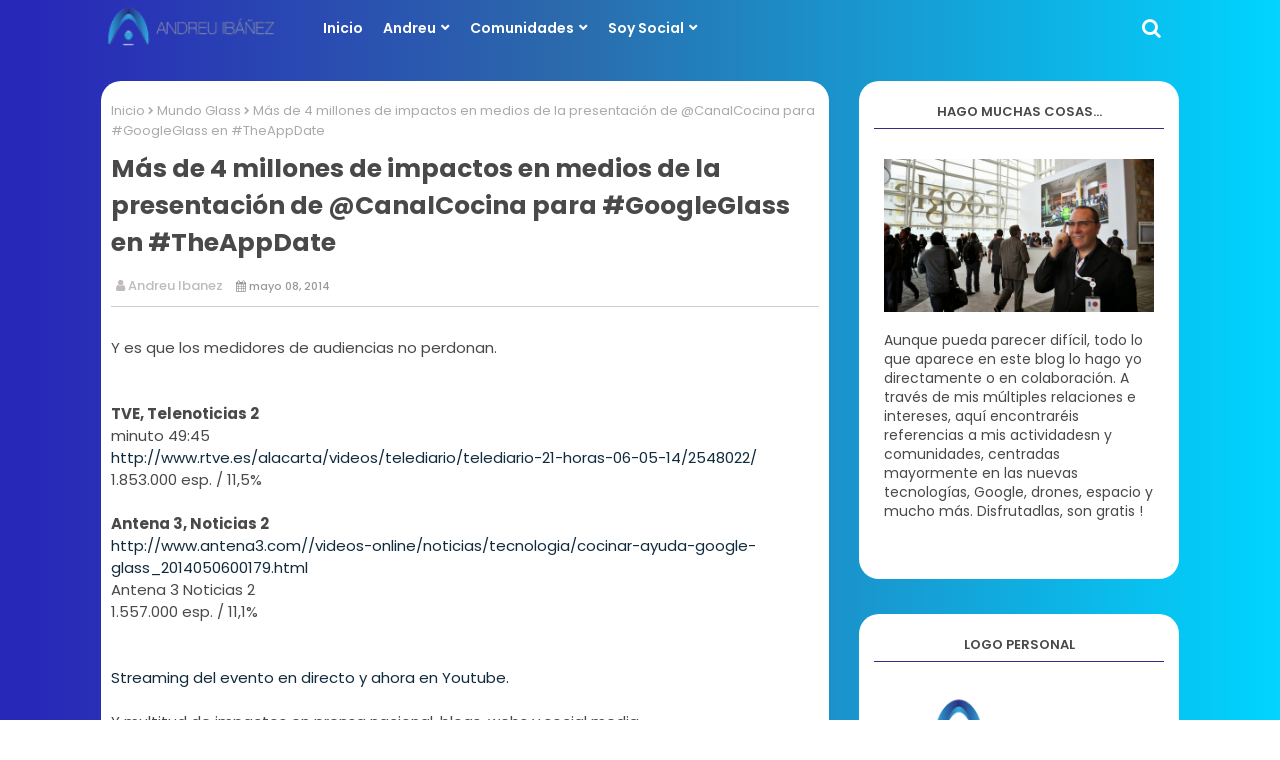

--- FILE ---
content_type: text/html; charset=UTF-8
request_url: https://www.andreuibanez.com/2014/05/mas-de-4-millones-de-impactos-en-medios.html
body_size: 116472
content:
<!DOCTYPE html>
<html class='ltr' dir='ltr' xmlns='http://www.w3.org/1999/xhtml' xmlns:b='http://www.google.com/2005/gml/b' xmlns:data='http://www.google.com/2005/gml/data' xmlns:expr='http://www.google.com/2005/gml/expr'>
<head>
<!--- Piki Templates All Packed SEO /-->
<meta content='width=device-width, initial-scale=1, minimum-scale=1, maximum-scale=1' name='viewport'/>
<title>Más de 4 millones de impactos en medios de la presentación de @CanalCocina para #GoogleGlass en #TheAppDate</title>
<meta content='text/html; charset=UTF-8' http-equiv='Content-Type'/>
<meta content='blogger' name='generator'/>
<link href='https://www.andreuibanez.com/favicon.ico' rel='icon' type='image/x-icon'/>
<link href='https://www.andreuibanez.com/2014/05/mas-de-4-millones-de-impactos-en-medios.html' hreflang='x-default' rel='alternate'/>
<meta content='#241e6c' name='theme-color'/>
<meta content='#241e6c' name='msapplication-navbutton-color'/>
<link href='https://www.andreuibanez.com/2014/05/mas-de-4-millones-de-impactos-en-medios.html' rel='canonical'/>
<link rel="alternate" type="application/atom+xml" title="Andreu Ibáñez Personal Blog - Atom" href="https://www.andreuibanez.com/feeds/posts/default" />
<link rel="alternate" type="application/rss+xml" title="Andreu Ibáñez Personal Blog - RSS" href="https://www.andreuibanez.com/feeds/posts/default?alt=rss" />
<link rel="service.post" type="application/atom+xml" title="Andreu Ibáñez Personal Blog - Atom" href="https://www.blogger.com/feeds/1690646189248878433/posts/default" />

<link rel="alternate" type="application/atom+xml" title="Andreu Ibáñez Personal Blog - Atom" href="https://www.andreuibanez.com/feeds/4305785577400358110/comments/default" />
<meta content='Y es que los medidores de audiencias no perdonan.     TVE, Telenoticias 2   minuto 49:45  http://www.rtve.es/alacarta/videos/telediario/tele...' name='description'/>
<!-- Metadata for Open Graph protocol available here http://ogp.me/. -->
<meta content='article' property='og:type'/>
<meta content='Más de 4 millones de impactos en medios de la presentación de @CanalCocina para #GoogleGlass en #TheAppDate' property='og:title'/>
<meta content='https://www.andreuibanez.com/2014/05/mas-de-4-millones-de-impactos-en-medios.html' property='og:url'/>
<meta content='Y es que los medidores de audiencias no perdonan.     TVE, Telenoticias 2   minuto 49:45  http://www.rtve.es/alacarta/videos/telediario/tele...' property='og:description'/>
<meta content='Andreu Ibáñez Personal Blog' property='og:site_name'/>
<meta content='https://blogger.googleusercontent.com/img/b/R29vZ2xl/AVvXsEj0_G7GXjseVyTkSJlB4AIAhSSEQEWQHTiwhSsjgSWXDByzEznt7hGGhK9YkRFsOTmPO5AridrFFjjMzs-3trubPZeJVp2PQ-3vWJjfk3ewcXodlMC0bpZNFo33wpj2yHOVSsY78_bPyCAq/s1600/segreglass.png' property='og:image'/>
<meta content='https://blogger.googleusercontent.com/img/b/R29vZ2xl/AVvXsEj0_G7GXjseVyTkSJlB4AIAhSSEQEWQHTiwhSsjgSWXDByzEznt7hGGhK9YkRFsOTmPO5AridrFFjjMzs-3trubPZeJVp2PQ-3vWJjfk3ewcXodlMC0bpZNFo33wpj2yHOVSsY78_bPyCAq/s1600/segreglass.png' name='twitter:image'/>
<meta content='summary_large_image' name='twitter:card'/>
<meta content='Más de 4 millones de impactos en medios de la presentación de @CanalCocina para #GoogleGlass en #TheAppDate' name='twitter:title'/>
<meta content='https://www.andreuibanez.com/2014/05/mas-de-4-millones-de-impactos-en-medios.html' name='twitter:domain'/>
<meta content='Y es que los medidores de audiencias no perdonan.     TVE, Telenoticias 2   minuto 49:45  http://www.rtve.es/alacarta/videos/telediario/tele...' name='twitter:description'/>
<meta content='Y es que los medidores de audiencias no perdonan.     TVE, Telenoticias 2   minuto 49:45  http://www.rtve.es/alacarta/videos/telediario/tele...' name='twitter:creator'/>
<!-- [ Social Media Meta Tag ] -->
<meta content='https://www.facebook.com/ADMIN-PROFILE' property='article:author'/>
<meta content='https://www.facebook.com/ADMIN-PAGE' property='article:publisher'/>
<meta content='CODE-APPLICATION-FACEBOOK' property='fb:app_id'/>
<meta content='ADMIN-ID' property='fb:admins'/>
<meta content='en_US' property='og:locale'/>
<meta content='en_GB' property='og:locale:alternate'/>
<meta content='id_ID' property='og:locale:alternate'/>
<link href='//1.bp.blogspot.com' rel='dns-prefetch'/>
<link href='//28.2bp.blogspot.com' rel='dns-prefetch'/>
<link href='//3.bp.blogspot.com' rel='dns-prefetch'/>
<link href='//4.bp.blogspot.com' rel='dns-prefetch'/>
<link href='//2.bp.blogspot.com' rel='dns-prefetch'/>
<link href='//www.blogger.com' rel='dns-prefetch'/>
<link href='//maxcdn.bootstrapcdn.com' rel='dns-prefetch'/>
<link href='//fonts.googleapis.com' rel='dns-prefetch'/>
<link href='//use.fontawesome.com' rel='dns-prefetch'/>
<link href='//ajax.googleapis.com' rel='dns-prefetch'/>
<link href='//resources.blogblog.com' rel='dns-prefetch'/>
<link href='//feeds.feedburner.com' rel='dns-prefetch'/>
<link href='//cdnjs.cloudflare.com' rel='dns-prefetch'/>
<link href='//www.google-analytics.com' rel='dns-prefetch'/>
<link href='//themes.googleusercontent.com ' rel='dns-prefetch'/>
<link href='//pagead2.googlesyndication.com' rel='dns-prefetch'/>
<link href='//googleads.g.doubleclick.net' rel='dns-prefetch'/>
<link href='//www.gstatic.com' rel='preconnect'/>
<link href='//www.googletagservices.com' rel='dns-prefetch'/>
<link href='//static.xx.fbcdn.net' rel='dns-prefetch'/>
<link href='//tpc.googlesyndication.com' rel='dns-prefetch'/>
<link href='//apis.google.com' rel='dns-prefetch'/>
<link href='//www.facebook.com' rel='dns-prefetch'/>
<link href='//connect.facebook.net' rel='dns-prefetch'/>
<link href='//twitter.com' rel='dns-prefetch'/>
<link href='//www.youtube.com' rel='dns-prefetch'/>
<link href='//www.pinterest.com' rel='dns-prefetch'/>
<link href='//www.linkedin.com' rel='dns-prefetch'/>
<link href='//stackpath.bootstrapcdn.com/font-awesome/4.7.0/css/font-awesome.min.css' rel='stylesheet'/>
<!-- Template Style CSS -->
<style id='page-skin-1' type='text/css'><!--
/*
-----------------------------------------------
Blogger Template Style
Name:        Lynx - Blogger Free Template
Version:     1.0.0.V
Author:     Piki Template
Author Url:  https://pikitemplates.com/
Designed by: Piki Templates
Last Update:   28/Jan/2021
This Theme is Created by pikitemplates.com This work is licensed under a Creative Commons Attribution-NoDerivatives 4.0 International License http://creativecommons.org/licenses/by-nd/4.0/ No One Has Been Permission to Sell Or Distribute this template without Our Permission.
----------------------------------------------- */
/*-- Google Poppins Font Family --*/
@font-face{font-family:'Poppins';font-style:italic;font-weight:400;font-display:swap;src:local('Poppins Italic'),local('Poppins-Italic'),url(https://fonts.gstatic.com/s/poppins/v13/pxiGyp8kv8JHgFVrJJLucXtAKPY.woff2) format('woff2');unicode-range:U+0900-097F,U+1CD0-1CF6,U+1CF8-1CF9,U+200C-200D,U+20A8,U+20B9,U+25CC,U+A830-A839,U+A8E0-A8FB}
@font-face{font-family:'Poppins';font-style:italic;font-weight:400;font-display:swap;src:local('Poppins Italic'),local('Poppins-Italic'),url(https://fonts.gstatic.com/s/poppins/v13/pxiGyp8kv8JHgFVrJJLufntAKPY.woff2) format('woff2');unicode-range:U+0100-024F,U+0259,U+1E00-1EFF,U+2020,U+20A0-20AB,U+20AD-20CF,U+2113,U+2C60-2C7F,U+A720-A7FF}
@font-face{font-family:'Poppins';font-style:italic;font-weight:400;font-display:swap;src:local('Poppins Italic'),local('Poppins-Italic'),url(https://fonts.gstatic.com/s/poppins/v13/pxiGyp8kv8JHgFVrJJLucHtA.woff2) format('woff2');unicode-range:U+0000-00FF,U+0131,U+0152-0153,U+02BB-02BC,U+02C6,U+02DA,U+02DC,U+2000-206F,U+2074,U+20AC,U+2122,U+2191,U+2193,U+2212,U+2215,U+FEFF,U+FFFD}
@font-face{font-family:'Poppins';font-style:italic;font-weight:500;font-display:swap;src:local('Poppins Medium Italic'),local('Poppins-MediumItalic'),url(https://fonts.gstatic.com/s/poppins/v13/pxiDyp8kv8JHgFVrJJLmg1hVFteOcEg.woff2) format('woff2');unicode-range:U+0900-097F,U+1CD0-1CF6,U+1CF8-1CF9,U+200C-200D,U+20A8,U+20B9,U+25CC,U+A830-A839,U+A8E0-A8FB}
@font-face{font-family:'Poppins';font-style:italic;font-weight:500;font-display:swap;src:local('Poppins Medium Italic'),local('Poppins-MediumItalic'),url(https://fonts.gstatic.com/s/poppins/v13/pxiDyp8kv8JHgFVrJJLmg1hVGdeOcEg.woff2) format('woff2');unicode-range:U+0100-024F,U+0259,U+1E00-1EFF,U+2020,U+20A0-20AB,U+20AD-20CF,U+2113,U+2C60-2C7F,U+A720-A7FF}
@font-face{font-family:'Poppins';font-style:italic;font-weight:500;font-display:swap;src:local('Poppins Medium Italic'),local('Poppins-MediumItalic'),url(https://fonts.gstatic.com/s/poppins/v13/pxiDyp8kv8JHgFVrJJLmg1hVF9eO.woff2) format('woff2');unicode-range:U+0000-00FF,U+0131,U+0152-0153,U+02BB-02BC,U+02C6,U+02DA,U+02DC,U+2000-206F,U+2074,U+20AC,U+2122,U+2191,U+2193,U+2212,U+2215,U+FEFF,U+FFFD}
@font-face{font-family:'Poppins';font-style:italic;font-weight:600;font-display:swap;src:local('Poppins SemiBold Italic'),local('Poppins-SemiBoldItalic'),url(https://fonts.gstatic.com/s/poppins/v13/pxiDyp8kv8JHgFVrJJLmr19VFteOcEg.woff2) format('woff2');unicode-range:U+0900-097F,U+1CD0-1CF6,U+1CF8-1CF9,U+200C-200D,U+20A8,U+20B9,U+25CC,U+A830-A839,U+A8E0-A8FB}
@font-face{font-family:'Poppins';font-style:italic;font-weight:600;font-display:swap;src:local('Poppins SemiBold Italic'),local('Poppins-SemiBoldItalic'),url(https://fonts.gstatic.com/s/poppins/v13/pxiDyp8kv8JHgFVrJJLmr19VGdeOcEg.woff2) format('woff2');unicode-range:U+0100-024F,U+0259,U+1E00-1EFF,U+2020,U+20A0-20AB,U+20AD-20CF,U+2113,U+2C60-2C7F,U+A720-A7FF}
@font-face{font-family:'Poppins';font-style:italic;font-weight:600;font-display:swap;src:local('Poppins SemiBold Italic'),local('Poppins-SemiBoldItalic'),url(https://fonts.gstatic.com/s/poppins/v13/pxiDyp8kv8JHgFVrJJLmr19VF9eO.woff2) format('woff2');unicode-range:U+0000-00FF,U+0131,U+0152-0153,U+02BB-02BC,U+02C6,U+02DA,U+02DC,U+2000-206F,U+2074,U+20AC,U+2122,U+2191,U+2193,U+2212,U+2215,U+FEFF,U+FFFD}
@font-face{font-family:'Poppins';font-style:italic;font-weight:700;font-display:swap;src:local('Poppins Bold Italic'),local('Poppins-BoldItalic'),url(https://fonts.gstatic.com/s/poppins/v13/pxiDyp8kv8JHgFVrJJLmy15VFteOcEg.woff2) format('woff2');unicode-range:U+0900-097F,U+1CD0-1CF6,U+1CF8-1CF9,U+200C-200D,U+20A8,U+20B9,U+25CC,U+A830-A839,U+A8E0-A8FB}
@font-face{font-family:'Poppins';font-style:italic;font-weight:700;font-display:swap;src:local('Poppins Bold Italic'),local('Poppins-BoldItalic'),url(https://fonts.gstatic.com/s/poppins/v13/pxiDyp8kv8JHgFVrJJLmy15VGdeOcEg.woff2) format('woff2');unicode-range:U+0100-024F,U+0259,U+1E00-1EFF,U+2020,U+20A0-20AB,U+20AD-20CF,U+2113,U+2C60-2C7F,U+A720-A7FF}
@font-face{font-family:'Poppins';font-style:italic;font-weight:700;font-display:swap;src:local('Poppins Bold Italic'),local('Poppins-BoldItalic'),url(https://fonts.gstatic.com/s/poppins/v13/pxiDyp8kv8JHgFVrJJLmy15VF9eO.woff2) format('woff2');unicode-range:U+0000-00FF,U+0131,U+0152-0153,U+02BB-02BC,U+02C6,U+02DA,U+02DC,U+2000-206F,U+2074,U+20AC,U+2122,U+2191,U+2193,U+2212,U+2215,U+FEFF,U+FFFD}
@font-face{font-family:'Poppins';font-style:normal;font-weight:400;font-display:swap;src:local('Poppins Regular'),local('Poppins-Regular'),url(https://fonts.gstatic.com/s/poppins/v13/pxiEyp8kv8JHgFVrJJbecmNE.woff2) format('woff2');unicode-range:U+0900-097F,U+1CD0-1CF6,U+1CF8-1CF9,U+200C-200D,U+20A8,U+20B9,U+25CC,U+A830-A839,U+A8E0-A8FB}
@font-face{font-family:'Poppins';font-style:normal;font-weight:400;font-display:swap;src:local('Poppins Regular'),local('Poppins-Regular'),url(https://fonts.gstatic.com/s/poppins/v13/pxiEyp8kv8JHgFVrJJnecmNE.woff2) format('woff2');unicode-range:U+0100-024F,U+0259,U+1E00-1EFF,U+2020,U+20A0-20AB,U+20AD-20CF,U+2113,U+2C60-2C7F,U+A720-A7FF}
@font-face{font-family:'Poppins';font-style:normal;font-weight:400;font-display:swap;src:local('Poppins Regular'),local('Poppins-Regular'),url(https://fonts.gstatic.com/s/poppins/v13/pxiEyp8kv8JHgFVrJJfecg.woff2) format('woff2');unicode-range:U+0000-00FF,U+0131,U+0152-0153,U+02BB-02BC,U+02C6,U+02DA,U+02DC,U+2000-206F,U+2074,U+20AC,U+2122,U+2191,U+2193,U+2212,U+2215,U+FEFF,U+FFFD}
@font-face{font-family:'Poppins';font-style:normal;font-weight:500;font-display:swap;src:local('Poppins Medium'),local('Poppins-Medium'),url(https://fonts.gstatic.com/s/poppins/v13/pxiByp8kv8JHgFVrLGT9Z11lFc-K.woff2) format('woff2');unicode-range:U+0900-097F,U+1CD0-1CF6,U+1CF8-1CF9,U+200C-200D,U+20A8,U+20B9,U+25CC,U+A830-A839,U+A8E0-A8FB}
@font-face{font-family:'Poppins';font-style:normal;font-weight:500;font-display:swap;src:local('Poppins Medium'),local('Poppins-Medium'),url(https://fonts.gstatic.com/s/poppins/v13/pxiByp8kv8JHgFVrLGT9Z1JlFc-K.woff2) format('woff2');unicode-range:U+0100-024F,U+0259,U+1E00-1EFF,U+2020,U+20A0-20AB,U+20AD-20CF,U+2113,U+2C60-2C7F,U+A720-A7FF}
@font-face{font-family:'Poppins';font-style:normal;font-weight:500;font-display:swap;src:local('Poppins Medium'),local('Poppins-Medium'),url(https://fonts.gstatic.com/s/poppins/v13/pxiByp8kv8JHgFVrLGT9Z1xlFQ.woff2) format('woff2');unicode-range:U+0000-00FF,U+0131,U+0152-0153,U+02BB-02BC,U+02C6,U+02DA,U+02DC,U+2000-206F,U+2074,U+20AC,U+2122,U+2191,U+2193,U+2212,U+2215,U+FEFF,U+FFFD}
@font-face{font-family:'Poppins';font-style:normal;font-weight:600;font-display:swap;src:local('Poppins SemiBold'),local('Poppins-SemiBold'),url(https://fonts.gstatic.com/s/poppins/v13/pxiByp8kv8JHgFVrLEj6Z11lFc-K.woff2) format('woff2');unicode-range:U+0900-097F,U+1CD0-1CF6,U+1CF8-1CF9,U+200C-200D,U+20A8,U+20B9,U+25CC,U+A830-A839,U+A8E0-A8FB}
@font-face{font-family:'Poppins';font-style:normal;font-weight:600;font-display:swap;src:local('Poppins SemiBold'),local('Poppins-SemiBold'),url(https://fonts.gstatic.com/s/poppins/v13/pxiByp8kv8JHgFVrLEj6Z1JlFc-K.woff2) format('woff2');unicode-range:U+0100-024F,U+0259,U+1E00-1EFF,U+2020,U+20A0-20AB,U+20AD-20CF,U+2113,U+2C60-2C7F,U+A720-A7FF}
@font-face{font-family:'Poppins';font-style:normal;font-weight:600;font-display:swap;src:local('Poppins SemiBold'),local('Poppins-SemiBold'),url(https://fonts.gstatic.com/s/poppins/v13/pxiByp8kv8JHgFVrLEj6Z1xlFQ.woff2) format('woff2');unicode-range:U+0000-00FF,U+0131,U+0152-0153,U+02BB-02BC,U+02C6,U+02DA,U+02DC,U+2000-206F,U+2074,U+20AC,U+2122,U+2191,U+2193,U+2212,U+2215,U+FEFF,U+FFFD}
@font-face{font-family:'Poppins';font-style:normal;font-weight:700;font-display:swap;src:local('Poppins Bold'),local('Poppins-Bold'),url(https://fonts.gstatic.com/s/poppins/v13/pxiByp8kv8JHgFVrLCz7Z11lFc-K.woff2) format('woff2');unicode-range:U+0900-097F,U+1CD0-1CF6,U+1CF8-1CF9,U+200C-200D,U+20A8,U+20B9,U+25CC,U+A830-A839,U+A8E0-A8FB}
@font-face{font-family:'Poppins';font-style:normal;font-weight:700;font-display:swap;src:local('Poppins Bold'),local('Poppins-Bold'),url(https://fonts.gstatic.com/s/poppins/v13/pxiByp8kv8JHgFVrLCz7Z1JlFc-K.woff2) format('woff2');unicode-range:U+0100-024F,U+0259,U+1E00-1EFF,U+2020,U+20A0-20AB,U+20AD-20CF,U+2113,U+2C60-2C7F,U+A720-A7FF}
@font-face{font-family:'Poppins';font-style:normal;font-weight:700;font-display:swap;src:local('Poppins Bold'),local('Poppins-Bold'),url(https://fonts.gstatic.com/s/poppins/v13/pxiByp8kv8JHgFVrLCz7Z1xlFQ.woff2) format('woff2');unicode-range:U+0000-00FF,U+0131,U+0152-0153,U+02BB-02BC,U+02C6,U+02DA,U+02DC,U+2000-206F,U+2074,U+20AC,U+2122,U+2191,U+2193,U+2212,U+2215,U+FEFF,U+FFFD}
/*-- Reset CSS Start Here --*/
a,abbr,acronym,address,applet,b,big,blockquote,body,caption,center,cite,code,dd,del,dfn,div,dl,dt,em,fieldset,font,form,h1,h2,h3,h4,h5,h6,html,i,iframe,img,ins,kbd,label,legend,li,object,p,pre,q,s,samp,small,span,strike,strong,sub,sup,table,tbody,td,tfoot,th,thead,tr,tt,u,ul,var{padding:0;border:0;outline:0;vertical-align:baseline;background:0;text-decoration:none}
form,textarea,input,button{font-family:var(--body-font);-webkit-appearance:none;-moz-appearance:none;appearance:none;border-radius:0;box-sizing:border-box}
.CSS_LIGHTBOX{z-index:999999!important}.CSS_LIGHTBOX_ATTRIBUTION_INDEX_CONTAINER .CSS_HCONT_CHILDREN_HOLDER > .CSS_LAYOUT_COMPONENT.CSS_HCONT_CHILD:first-child > .CSS_LAYOUT_COMPONENT{opacity:0}
input{outline:none}
/*! normalize.css v3.0.1 | MIT License | git.io/normalize */
dl,ul{list-style-position:inside;font-weight:400;list-style:none}
ul li{list-style:none}
caption,th{text-align:center}
.separator a{clear:none!important;float:none!important;margin-left:0!important;margin-right:0!important}#Navbar1,#navbar-iframe,.widget-item-control,a.quickedit,.home-link,.feed-links{display:none!important}.center{display:table;margin:0 auto;position:relative}.widget > h2,.widget > h3{display:none}.widget iframe,.widget img{max-width:100%}
.container{width: 100%;max-width: 1100px;margin: 0 auto;padding: 0px;box-sizing:border-box}
.center{display:table;margin:0 auto;position:relative}
img{border:0;position:relative}
a,a:visited{text-decoration:none}
.clearfix{clear:both}
.section,.widget,.widget ul{margin:0;padding:0}
a{color:#112b3e}
a img{border:0}
abbr{text-decoration:none}
.widget>h2,.widget>h3{display:none}
*:before, *:after { -webkit-box-sizing: border-box; -moz-box-sizing: border-box; box-sizing: border-box; }
/*-- CSS Variables --*/
html{
--body-font:'Poppins', Arial, sans-serif;
--title-font:'Poppins', Arial, sans-serif;
--meta-font:'Poppins', Arial, sans-serif;
--text-font:'Poppins', Arial, sans-serif;
--main-bg:#df1023;
--light-solid-color:#c1bbbb;
--black-color:#000000;
--hero-color:#aaaaaa;
--snippet-color:#aba4a4;
--solid-border:#ddd;
--white-bg:#ffffff;
--white-color:#ffffff;
}
.no-items.section{display:none}
h1,h2,h3,h4,h5,h6{font-family:var(--title-font);font-weight:700}
body{position:relative;background: rgb(40,40,184);
background: -moz-linear-gradient(90deg, rgba(40,40,184,1) 3%, rgba(43,106,172,1) 44%, rgba(0,212,255,1) 100%);
background: -webkit-linear-gradient(90deg, rgba(40,40,184,1) 3%, rgba(43,106,172,1) 44%, rgba(0,212,255,1) 100%);
background: linear-gradient(90deg, rgba(40,40,184,1) 3%, rgba(43,106,172,1) 44%, rgba(0,212,255,1) 100%);
filter: progid:DXImageTransform.Microsoft.gradient(startColorstr="#2828b8",endColorstr="#00d4ff",GradientType=1);font-family:var(--body-font);font-size:14px;font-weight:400;color:#494949;word-wrap:break-word;margin:0;padding:0;font-style:normal;line-height:1.4em}
#outer-wrapper{position:relative;overflow:hidden;width:100%;max-width:100%;margin:0 auto}
.outer-container{width:1078px}
.outer-container1{width:1078px}
h1{font-size:26px;line-height:28px}
h3{font-size:22px;line-height:21px}
h4{font-size:20px;line-height:18px}
h5{font-size:16px;line-height:16px}
h6{font-size:13px;line-height:13px;margin-bottom:0;margin-top:0}
@media only screen and (min-width:1025px) {
h1{font-size:42px;line-height:46px}
h2{font-size:36px;line-height:40px}
h3{font-size:28px;line-height:35px}
h4{font-size:21px;line-height:26px}}
.post-body h1{font-size:28px}
.post-body h2{font-size:24px}
.post-body h3{font-size:21px}
.post-body h4{font-size:18px}
.post-body h5{font-size:16px}
.post-body h6{font-size:13px}
.post-body h1,.post-body h2,.post-body h3,.post-body h4,.post-body h5,.post-body h6{margin-bottom:10px;color:#241e6c}
#center-container{position:relative;float:left;width:100%;overflow:hidden;padding:20px 0 0;margin:0}
#center-container > .container{margin:0 auto}
#feed-view{position:relative;float:left;width:100%;box-sizing:border-box;padding:0}
.item #feed-view{width:calc(100% - (320px + 30px))}
#sidebar-container{display:none;position:relative;float:right;width:320px;box-sizing:border-box;padding:0}
.item #sidebar-container{display:block}
.post-filter-image{position:relative;display:block;transition:transform .3s ease}
.post-filter-link,.comments .avatar-image-container{background-color:rgba(155,155,155,0.07);color:transparent!important}
.background-layer:before{content:'';position:absolute;left:0;right:0;bottom:0;height:66%;background-image:linear-gradient(to bottom,transparent,rgba(0,0,0,0.7));-webkit-backface-visibility:hidden;backface-visibility:hidden;z-index:2;opacity:1;margin:0;transition:opacity .25s ease}
.snip-thumbnail{position:relative;width:100%;height:100%;display:block;object-fit: cover;z-index: 1; opacity: 0; transition: opacity .30s ease,transform .30s ease}
.snip-thumbnail.lazy-img{opacity:1}
.post-filter-link:hover .snip-thumbnail {transform: scale(1.05);}
/*-- Social Icons Start Here (Global FontAwesome Icon Codes) --*/
.social a:before{display:inline-block;font-family:FontAwesome;font-style:normal;font-weight:400}
.social .blogger a:before{content:"\f37d"}
.social .behance a:before{content:"\f1b4"}
.social .digg a:before{content:"\f1a6"}
.social .instagram a:before{content:"\f16d"}
.social .pinterest a:before{content:"\f0d2"}
.social .rss a:before{content:"\f09e"}
.social .facebook a:before{content:"\f09a"}
.social .facebook-f a:before{content:"\f09a"}
.social .twitter a:before{content:"\f099"}
.social .youtube a:before{content:"\f167"}
.social .stack-overflow a:before{content:"\f16c"}
.social .github a:before{content:"\f09b"}
.social .linkedin a:before{content:"\f0e1"}
.social .skype a:before{content:"\f17e"}
.social .stumbleupon a:before{content:"\f1a4"}
.social .tumblr a:before{content:"\f173"}
.social .vk a:before{content:"\f189"}
.social .reddit a:before{content:"\f1a1"}
.social .whatsapp a:before{content:"\f232"}
.social .telegram a:before{content:"\f2c6"}
.social .dribbble a:before{content:"\f17d"}
.social .soundcloud a:before{content:"\f1be"}
.social .twitch a:before{content:"\f1e8"}
.social .delicious a:before{content:"\f1a5"}
.social .codepen a:before{content:"\f1cb"}
.social .snapchat a:before{content:"\f2ac"}
.social .email a:before{content:"\f0e0"}
.social .external-link a:before{content:"\f35d"}
.social-bg .blogger a,.social-bg-hover .blogger a:hover{background-color:#ff5722}
.social-bg .facebook a,.social-bg .facebook-f a,.social-bg-hover .facebook a:hover,.social-bg-hover .facebook-f a:hover{background-color:#3b5999}
.social-bg .twitter a,.social-bg-hover .twitter a:hover{background-color:#00acee}
.social-bg .youtube a,.social-bg-hover .youtube a:hover{background-color:#f50000}
.social-bg .messenger a,.social-bg-hover .messenger a:hover{background-color:#0084ff}
.social-bg .snapchat a,.social-bg-hover .snapchat a:hover{background-color:#ffe700}
.social-bg .telegram a,.social-bg-hover .telegram a:hover{background-color:#179cde}
.social-bg .instagram a,.social-bg-hover .instagram a:hover{background:linear-gradient(15deg,#ffb13d,#dd277b,#4d5ed4)}
.social-bg .pinterest a,.social-bg .pinterest-p a,.social-bg-hover .pinterest a:hover,.social-bg-hover .pinterest-p a:hover{background-color:#ca2127}
.social-bg .dribbble a,.social-bg-hover .dribbble a:hover{background-color:#ea4c89}
.social-bg .linkedin a,.social-bg-hover .linkedin a:hover{background-color:#0077b5}
.social-bg .stumbleupon a,.social-bg-hover .stumbleupon a:hover{background-color:#eb4823}
.social-bg .vk a,.social-bg-hover .vk a:hover{background-color:#4a76a8}
.social-bg .stack-overflow a,.social-bg-hover .stack-overflow a:hover{background-color:#f48024}
.social-bg .github a,.social-bg-hover .github a:hover{background-color:#24292e}
.social-bg .soundcloud a,.social-bg-hover .soundcloud a:hover{background:linear-gradient(#ff7400,#ff3400)}
.social-bg .behance a,.social-bg-hover .behance a:hover{background-color:#191919}
.social-bg .digg a,.social-bg-hover .digg a:hover{background-color:#1b1a19}
.social-bg .delicious a,.social-bg-hover .delicious a:hover{background-color:#0076e8}
.social-bg .codepen a,.social-bg-hover .codepen a:hover{background-color:#000}
.social-bg .flipboard a,.social-bg-hover .flipboard a:hover{background-color:#f52828}
.social-bg .reddit a,.social-bg-hover .reddit a:hover{background-color:#ff4500}
.social-bg .tumblr a,.social-bg-hover .tumblr a:hover{background-color:#365069}
.social-bg .twitch a,.social-bg-hover .twitch a:hover{background-color:#6441a5}
.social-bg .rss a,.social-bg-hover .rss a:hover{background-color:#ffc200}
.social-bg .skype a,.social-bg-hover .skype a:hover{background-color:#00aff0}
.social-bg .whatsapp a,.social-bg-hover .whatsapp a:hover{background-color:#3fbb50}
.social-bg .discord a,.social-bg-hover .discord a:hover{background-color:#7289da}
.social-bg .share a,.social-bg-hover .share a:hover{background-color:var(--hero-color)}
.social-bg .email a,.social-bg-hover .email a:hover{background-color:#888}
.social-bg .external-link a,.social-bg-hover .external-link a:hover{background-color:#3500e5}
.whatsapp-desktop{display:inline-block}
.whatsapp-mobile{display:none}
#hamburger-list>.mega-menu{position:unset!important}
.menu li:hover .mega-container{margin-top:1px;opacity:1;visibility:visible}
.drop-down>a:after{content:'\f078';float:right;font-family:'FontAwesome';font-size:9px;font-weight:900;margin:-1px 0 0 5px}
.mega-container{margin-top:25px;transition:all .3s ease;-webkit-transition:all .3s ease;-moz-transition:all .3s ease;-o-transition:all .3s ease;opacity:0;visibility:hidden;width:100%;left:0;box-sizing:border-box;right:0;z-index:3333;color:var(--white-bg);height:auto;padding:20px;text-align:center;min-height:100px;position:absolute;background-color:var(--white-color);box-shadow:0 10px 10px rgba(0,0,0,0.28)}
.menu li:hover .mega-container{margin-top:1px;opacity:1;visibility:visible}
.mega-post{width:24%;box-sizing:border-box;float:left;overflow:hidden;position:relative}
.mega-post:last-child{margin-right:0}
.mega-post .post-filter-link{height:100%}
.mega-posts{display:flex;display:-webkit-flex;display:-moz-flex;display:-ms-flex;display:-o-flex;justify-content:space-between;-webkit-justify-content:space-between;-moz-justify-content:space-between;-o-justify-content:space-between;-ms-justify-content:space-between;flex-wrap:wrap}
.mega-posts .mega-menu-thumb{height:191px;display:block;overflow:hidden}
.mega-posts .post-title{font-size:14px;font-weight:700;line-height:1.5em}
/*----- Cap the total number of ads (widgets and inline ads). -----*/
#top-ad-placeholder .widget > .widget-title, #bottom-ad-placeholder .widget > .widget-title{display:none}
#top-ad-placeholder, #bottom-ad-placeholder {margin: 15px 0; padding: 0; width: 100%; overflow: hidden;}
.main-ads-pikihome{position:relative;float:left;width:100%;margin:15px 0 0}
.main-ads-pikihome .widget{position:relative;float:left;width:100%;line-height:0;margin:0 0 5px}
.main-ads-pikihome .widget > .widget-title,.main-ads-pikihome1 .widget > .widget-title{display:none}
.main-ads-pikihome1{position:relative;box-sizing: border-box;width:100%; height:auto;padding: 0 5px;margin:10px 0}
.main-ads-pikihome1 .widget{position:relative;width:100%;line-height:0; height:auto}
/*----- Standard footer section under Parent of Center Container element. -----*/
#footer-container{display:block;width:100%;color:#ffffff;margin:auto;padding:0;border-top: 1px solid rgba(255, 255, 255, 0.08);overflow:hidden}
#footer-container .footer-copyright{position:relative;float:left;font-size:13px;line-height:40px;margin:0}
.copyright-text{margin:0}
#footer-container .footer-copyright a{color:#0046eb}
#footer-container .footer-copyright a:hover{color:#ffffff}
#footer-haburger-menu{float:right;position:relative;display:block;margin:5px 0 0}
#footer-haburger-menu .widget > .widget-title,#footer-copyright .widget > .widget-title{display:none}
.footer-haburger-menu ul li{position:relative;float:left;margin:0}
.footer-haburger-menu ul li a{float:left;font-size:14px;color:#ffffff;height:30px;line-height:40px;padding:0 5px;margin:0 0 20px}
#footer-haburger-menu ul li a:hover{color:#0046eb}
/*-- Top Social Menu CSS (IE/ IE9 etc.) --*/
.socialFilter .external-link a{background-color:#be0000}
.sharing-button .facebook a,.sharing-button .facebook-f a{background-color:#3b5999}
.sharing-button .twitter a,.sharing-button .twitter-square a{background-color:#00acee}
.sharing-button .reddit a{background-color:#ff4500}
.sharing-button .pinterest a,.sharing-button .pinterest-p a{background-color:#ca2127}
.sharing-button .linkedin a{background-color:#0077b5}
.sharing-button .whatsapp a{background-color:#3fbb50}
.sharing-button .email a{background-color:#888}
.hamburgerMoile .fa{color:#FFF! important}
/*-- Top Social Menu Code (jQuery Latest Menu) --*/
#hamburger-sticky{position:relative;float:left;width:100%;height:auto;margin:0}
.headerHero-wrap,.headerHero{position:relative;float:left;width:100%;height:56px;box-sizing:border-box;padding:0;margin:0 0 5px}
#hamburger-sticky .container{position:relative;margin:0 auto}
.hamburgerLogo-wrap{position:relative;float:left;margin:0 30px 0 0}
.hamburgerLogo{position:relative;float:left;width:100%;height:44px;padding:5px 0;margin:0}
.hamburgerLogo .hamburgerLogo-img{float:left;height:45px;overflow:hidden}
.hamburgerLogo img{max-width:100%;height:45px;margin:0}
.hamburgerLogo h1{display:block;font-size:25px;color:#ffffff;line-height:45px;padding:0;margin:0}
.hamburgerLogo h1 a{color:#ffffff}
.hamburgerLogo #title-header{position:absolute;top:-9000px;left:-9000px;display:none;visibility:hidden}
.main-menu-wrap{position:static;height:56px;margin:0}
#hamburgerMenu .widget,#hamburgerMenu .widget>.widget-title{display:none}
#hamburgerMenu .show-menu{display:block}
#hamburgerMenu{position:static;width:100%;height:56px;z-index:10}
#hamburgerMenu ul>li{position:relative;float:left;display:inline-block;padding:0;margin:0}
#hamburger-list>li>a{position:relative;display:block;height:56px;font-size:14px;color:#ffffff;font-weight:600;text-transform:capitalize;line-height:56px;padding:0 10px;margin:0}
#hamburger-list>li:hover>a{color:#e0e0e0}
#hamburger-list>li>a:hover{background:#be0000}
#hamburgerMenu ul>li>ul>li a:hover{background:#be0000}
#hamburgerMenu ul>li>ul{position:absolute;float:left;left:0;top:56px;width:180px;background:#1b1274;background:-moz-linear-gradient(90deg,#1b1274 0,#423994 100%);background:-webkit-linear-gradient(90deg,#1b1274 0,#423994 100%);background:linear-gradient(90deg,#1b1274 0,#423994 100%);z-index:99999;visibility:hidden;opacity:0;-webkit-transform:translateY(-10px);transform:translateY(-10px);padding:0;box-shadow:0 2px 5px 0 rgba(0,0,0,0.15),0 2px 10px 0 rgba(0,0,0,0.17)}
#hamburgerMenu ul>li>ul>li>ul{position:absolute;top:0;left:100%;-webkit-transform:translateX(-10px);transform:translateX(-10px);margin:0}
#hamburgerMenu ul>li>ul>li{display:block;float:none;position:relative}
#hamburgerMenu ul>li>ul>li a{position:relative;display:block;height:36px;font-size:13px;color:#ffffff;line-height:36px;font-weight:400;box-sizing:border-box;padding:0 15px;margin:0;border-bottom:1px solid rgba(155,155,155,0.07)}
#hamburgerMenu ul>li>ul>li:last-child a{border:0}
#hamburgerMenu ul>li>ul>li:hover>a{color:#e5e5e5}
#hamburgerMenu ul>li.has-sub>a:after{content:'\f078';float:right;font-family:'FontAwesome';font-size:9px;font-weight:900;margin:-1px 0 0 5px}
#hamburgerMenu ul>li>ul>li.has-sub>a:after{content:'\f054';float:right;margin:0}
#hamburgerMenu ul>li:hover>ul,#hamburgerMenu ul>li>ul>li:hover>ul{visibility:visible;opacity:1;-webkit-backface-visibility:hidden;backface-visibility:hidden;-webkit-transform:translate(0);transform:translate(0)}
#hamburgerMenu ul ul{transition:all .35s ease}
.loading-icon{width:100%;height:100%;line-height: 300px;display:block;text-align:center}
.loading-icon:after{content:"";width:40px;height:40px;border-radius: 50%;border:2px solid #241e6c;border-right: 2px solid #c1c1c1;display: inline-block;
animation: runload 0.6s infinite
}
@-webkit-keyframes runload {
0%{-webkit-transform:rotate(0deg);transform:rotate(0deg)}
to{-webkit-transform:rotate(1turn);transform:rotate(1turn)}
}
@keyframes runload {
0%{-webkit-transform:rotate(0deg);transform:rotate(0deg)}
to{-webkit-transform:rotate(1turn);transform:rotate(1turn)}
}
.loading-frame{-webkit-animation-duration:.5s;animation-duration:.5s;-webkit-animation-fill-mode:both;animation-fill-mode:both}
@keyframes fadeIn {
from{opacity:0}
to{opacity:1}
}
.run-time{animation-name:fadeIn}
@keyframes fadeInUp {
from{opacity:0;transform:translate3d(0,5px,0)}
to{opacity:1;transform:translate3d(0,0,0)}
}
.load-time{animation-name:fadeInUp}
.overlay{visibility:hidden;opacity:0;position:fixed;top:0;left:0;right:0;bottom:0;z-index:1000;margin:0;transition:all .25s ease}
.show-hamburger-container{display:none;position:absolute;font-size:18px;font-weight:700;text-align:center;top:0;left:0;height:56px;line-height:56px;color:#ffffff;cursor:pointer;z-index:30;padding:0 20px;margin:auto}
.show-hamburger-container:before{content:"\f0c9";font-family:'FontAwesome';font-size:20px;font-weight:400}
#hamburger-container{display:none;position:fixed;width:100%;height:100%;top:0;left:0;bottom:0;background:#1b1274;background:-moz-linear-gradient(90deg,#1b1274 0,#423994 100%);background:-webkit-linear-gradient(90deg,#1b1274 0,#423994 100%);background:linear-gradient(90deg,#1b1274 0,#423994 100%);overflow:auto;z-index:1010;left:0;-webkit-transform:translateX(-100%);transform:translateX(-100%);visibility:hidden;box-shadow:3px 0 7px rgba(0,0,0,0.1);-webkit-transition:all .5s cubic-bezier(.79,.14,.15,.86);-moz-transition:all .5s cubic-bezier(.79,.14,.15,.86);-o-transition:all .5s cubic-bezier(.79,.14,.15,.86);transition:all .5s cubic-bezier(.79,.14,.15,.86)}
.hamburger-open #hamburger-container{-webkit-transform:translateX(0);transform:translateX(0);visibility:visible;opacity:.93;-webkit-transition:all .5s cubic-bezier(.79,.14,.15,.86);-moz-transition:all .5s cubic-bezier(.79,.14,.15,.86);-o-transition:all .5s cubic-bezier(.79,.14,.15,.86);transition:all .5s cubic-bezier(.79,.14,.15,.86)}
.hamburger-wrap{float:left;width:100%;margin:30px 0;opacity:0;transition:all ease-in-out .3s;box-sizing:border-box;box-shadow:0 0 20px rgba(0,0,0,0.15)}
#hamburger-container{transition:all .6s ease-in-out}
.hide-hamburgerMoile:hover{transform:rotate(90deg)}
.hide-hamburgerMoile{position:absolute;top:0;right:0;display:block;color:#ffffff;font-size:26px;line-height:80px;text-align:center;cursor:pointer;z-index:20;padding:0 20px;-webkit-transition:transform ease-out .2s;-moz-transition:transform ease-out .2s;-ms-transition:transform ease-out .2s;-o-transition:transform ease-out .2s;transition:transform ease-out .2s;transform:rotate(0deg)}
.hide-hamburgerMoile:before{content:"\f00d";font-family:'FontAwesome';font-weight:900}
.hamburger-open .hamburger-wrap,.hamburger-open .hamburger-container-flex{opacity:1}
.hamburger-container-flex{display:flex;flex-direction:column;opacity:0;justify-content:space-between;float:left;width:100%;transition:all ease-in-out .3s}
.hamburgerMoile{position:relative;float:left;width:100%;box-sizing:border-box;padding:25px}
.hamburgerMoile>ul{margin:0}
#hamburgerMenu .fa{padding:0 5px}
.hamburgerMoile .fa{margin:5px;padding:auto}
.hamburgerMoile .m-sub{display:none;padding:0}
.hamburgerMoile ul li{position:relative;display:block;overflow:hidden;float:left;width:100%;font-size:14px;font-weight:600;line-height:50px;margin:0;padding:0}
.hamburgerMoile>ul li ul{overflow:hidden}
.hamburgerMoile ul li a{color:#ffffff;padding:0 5px;display:block}
.hamburgerMoile>ul>li>a{text-transform:capitalize;border-bottom:1px solid rgba(255,255,255,0.2)}
.hamburgerMoile>ul>li.has-sub>a:after,.hamburgerMoile>ul>li>ul>li.has-sub>a:after{font-family:FontAwesome;font-weight:100;content:"\f078";font-size:12px;position:absolute;top:0;right:0;margin-right:10px;height:100%;flex-direction:row;align-items:center;justify-content:center}
.hamburgerMoile ul li.has-sub.show>a:after{content:'\f077'}
.hamburgerMoile ul li a:hover,.hamburgerMoile ul li.has-sub.show>a,.hamburgerMoile ul li.has-sub.show>.submenu-toggle{color:fff}
.hamburgerMoile>ul>li>ul>li a:before{content:"\2022";font-family:FontAwesome;font-style:normal;font-weight:700;color:#fff;font-size:15px;padding-right:5px}
.hamburgerMoile>ul>li>ul>li a{font-size:13px;font-weight:600;color:#ffffff;background:rgba(255,255,255,0.12);padding:0 0 0 35px;border-bottom:1px solid rgba(255,255,255,0.2)}
.hamburgerMoile>ul>li>ul>li>ul>li>a{padding:0 0 0 30px}
.hamburgerMoile ul>li>.submenu-toggle:hover{color:#000000}
.social-mobile{position:relative;float:left;margin:0 0 0 25px}
.social-mobile ul{display:block;text-align:center;padding:10px 20px -10px 20px;margin:0}
.social-mobile ul li{display:inline-block;margin:0 5px}
.social-mobile ul li a{display:block;font-size:20px;color:#ffffff;padding:0 5px}
.social-mobile ul li a:hover{opacity:1}
.fixed-nos{position:fixed;top:-56px;left:0;width:100%;background:#000;z-index:990;transition:top .17s ease}
.headerHero.show{top:0;box-shadow:0 0 20px rgba(0,0,0,.15)}
.hamburger-open .fixed-nos{top:0}
.hamburger-open,.active{overflow:hidden;left:0;right:0}
.search-container-overlay.search-container-overlay-show .search-container-close{display:block}
.search-container input::-webkit-input-placeholder{color:rgba(255,255,255,0.63)}
.search-button{position:absolute;display:block;top:0;right:0;width:56px;height:56px;font-size:20px;text-align:center;line-height:56px;cursor:pointer;z-index:20;padding:0;margin:0;transition:margin .25s ease}
.search-button:before{content:"\f002";font-family:'FontAwesome';font-weight:400;color:#fff}
.search-container-overlay.search-container-overlay-show{visibility:visible;display:block;z-index:9999;transform:scale(1)}
.search-container-overlay{background:#1b1274;background:-moz-linear-gradient(90deg,#1b1274 0,#423994 100%);background:-webkit-linear-gradient(90deg,#1b1274 0,#423994 100%);background:linear-gradient(90deg,#1b1274 0,#423994 100%);opacity:.93;width:100%;height:100%;position:fixed;top:0;left:0;display:block;visibility:hidden;z-index:999999;transform:scale(0);text-align:center;-webkit-transition:all .4s cubic-bezier(.79,.14,.15,.86);-moz-transition:all .5s cubic-bezier(.79,.14,.15,.86);-o-transition:all .5s cubic-bezier(.79,.14,.15,.86);transition:all .5s cubic-bezier(.79,.14,.15,.86)}
.search-container-close{position:absolute;right:20px;top:35px;padding:20px;font-size:30px;-webkit-transition:transform ease-out .2s;-moz-transition:transform ease-out .2s;-ms-transition:transform ease-out .2s;-o-transition:transform ease-out .2s;transition:transform ease-out .2s;transform:rotate(0deg);color:#ffffff}
.search-container-close:after{content:"\f00d";font-family:'FontAwesome';font-weight:100}
.search-container-close:hover{transform:rotate(90deg)}
input.search-input{background-color:transparent;border:0;text-align:start;font-size:35px;padding:20px;color:#fff;-webkit-transition:all .3s ease-out;-moz-transition:all .3s ease-out;-ms-transition:all .3s ease-out;-o-transition:all .3s ease-out;transition:all .3s ease-out}
.search-container-wrapper .fa-search{font-size:25px;position:absolute;right:20px;top:20px;color:rgba(255,255,255,0.65);-webkit-transition:all .2s ease-out;-moz-transition:all .2s ease-out;-ms-transition:all .2s ease-out;-o-transition:all .2s ease-out;transition:all .2s ease-out}
.search-container-wrapper form{position:relative}
form.search-container{max-width:100%;border:1px solid rgba(255,255,255,0.49)}
input.search-input[type=text]{width:83%;height:60px;display:block}
.search-msg{text-align:center;font-size:18px;color:rgba(255,255,255,0.96);padding:5px 0;margin:10px 0;border-bottom:1px dashed rgba(255 255 255 / 36%)}
.search-container-wrapper{display:inline-block;max-width:1000px;margin:0 10px;vertical-align:middle;text-align:center;font-size:18px;-webkit-transform:scale(0.9);-moz-transform:scale(0.9);-ms-transform:scale(0.9);-o-transform:scale(0.9);transform:scale(0.9);ms-transform:scale(0.9);opacity:0;visibility:hidden;-webkit-transition:all ease-in-out .3s;-moz-transition:all ease-in-out .3s;-ms-transition:all ease-in-out .3s;-o-transition:all ease-in-out .3s;transition:all ease-in-out .3s}
.search-container-overlay-show .search-container-wrapper{opacity:1;visibility:visible;-webkit-transform:scale(1);-moz-transform:scale(1);-ms-transform:scale(1);-o-transform:scale(1);transform:scale(1);ms-transform:scale(1)}
.search-container-wrapper input[type="submit"]{position:absolute;width:70px;height:60px;background-color:transparent;border:0;right:-20px;top:-20px;border-left:1px solid rgba(255,255,255,0.49);cursor:pointer;-webkit-appearance:button;outline:0}
.search-container-overlay:before{content:'';display:inline-block;height:100%;vertical-align:middle}
.search-input{position:relative;padding:20px;padding-bottom:10px}
.search-input input{border-radius:10px;padding:5px 10px;width:98%;border:2px solid #eee}
#hidden-widget-container,.hide,.hidden-widgets{display:none;visibility:hidden}
/*-- Post Snip Starts here --*/
.no-posts{float:left;width:100%;height:100px;line-height:100px;text-align:center}
.piki-load .no-posts{line-height:60px;color:#494949}
.post-snip{overflow:hidden;color:var(--light-solid-color);font-family:var(--meta-font);font-size:11px;font-weight:500;padding:5px 1px}
.post-snip .post-author,.post-snip .post-date{float:none;display:inline-block;margin:0 10px 0 0}
.post-snip .post-author:before,.post-snip .post-date:before{font-family:FontAwesome;font-weight:400;margin:0 3px 0 0}
.post-snip .post-author, .carousel-slider .post-snip .post-author, {color: #333;}
.post-snip .post-author:before{content:'\f007'}
.post-snip .post-date:before{content:'\f073'}
.post-snip a{color:#333;transition:color .40s}
.piki-ads{ display:block; border: 4px solid #c7c4c4; background-color: #e6e6e6; text-align: center; line-height: 85px; font-size:13px; font-style: italic; font-weight: 700; color: #737373; }
.piki-ads-res{ display:block; border: 4px solid #c7c4c4; background-color: #e6e6e6; text-align: center; line-height: 205px; font-size:13px; font-style: italic; font-weight: 700; color: #737373; }
.error-status{display:block;text-align: center;font-size:13px;color:#fff;padding:35px 0;font-weight:400}
.error-status b{font-weight:600}
.mega-container .error-status{color:#000}
.featured-post .post-title, .related-wrap .post-title{display:block;text-decoration:none;font-weight:600;line-height:1.4em;font-size:14px;padding:4px 0 0;margin:auto}
.carousel-seo .widget{display:none;position:relative;overflow:hidden;width:100%;box-sizing:border-box;padding:15px;margin:0 0 10px;border:1px solid var(--solid-border);background:var(--white-color)}
.post-title a{display:block;color:#494949}
.carousel-seo .megagrid{display:block!important}
.carousel-seo .widget>.widget-title{display:none}
.post-title a:hover{color:#be0000}
.mega-posts .post-title a, .featured-post .post-title a{display:block;color:#ffffff}
.mega-posts .post-title a:hover,.video-hero .post-title a:hover,.post-filter .post-title a:hover{color:#be0000}
.post-filter .post-title a{font-size:17px;font-weight:600;line-height:1.4em}
.box-flow-hero{width:100%;display:flex;display:-webkit-flex;display:-moz-flex;display:-ms-flex;display:-o-flex;justify-content:space-between;-webkit-justify-content:space-between;-moz-justify-content:space-between;-o-justify-content:space-between;-ms-justify-content:space-between;flex-wrap:wrap}
.box-flow{width:48%;position:relative;margin:0 0 30px}
.box-flow .box-flow-thumb{height:200px;width:100%;display:block;overflow:hidden}
.piki-hero-featured{position:relative;margin:0 0 30px;clear:both}
.piki-main-hero{display:flex;display:-webkit-flex;display:-moz-flex;display:-ms-flex;display:-o-flex;justify-content:space-between;-webkit-justify-content:space-between;-moz-justify-content:space-between;-o-justify-content:space-between;-ms-justify-content:space-between;flex-wrap:wrap}
.related-post{position:relative;margin:0 0 25px;clear:both;display:block;padding:15px;border-radius: 20px;background:var(--white-color)}
.related-post .piki-hero{width:31%;position:relative;margin:0}
.related-post .piki-hero .piki-hero-thumb{height:130px;width:100%;display:block;overflow:hidden}
.piki-hero-box{overflow:hidden}
.piki-hero-featured{position:relative;margin:0 0 30px;clear:both}
.piki-hero,.piki-hero-flow{width:31%;position:relative;margin:0}
.piki-hero .piki-hero-thumb,.piki-hero-flow .piki-hero-thumb{height:130px;width:100%;display:block;overflow:hidden}
.video-hero{width:31%;position:relative;margin:5px 0}
.video-hero .video-ic {position:absolute;top:calc(50% - (65px / 2)); right: calc(50% - (45px / 2));height:40px;width:40px;line-height: 36px; z-index:99; margin: 0; font-size: 16px; text-align: center; vertical-align: middle; box-sizing: border-box;border:2px solid #fff;border-radius: 100%; color: #fff; background-color:rgba(0,0,0,0.5);opacity: .80; }
.video-hero .video-ic:after{content:'\f04b';display:block;font-family:'FontAwesome';font-weight:900;padding:0 0 0 3px}
.video-hero .video-hero-thumb{height:220px;width:100%;display:block;overflow:hidden}
.featured-post .widget-title, .featured-post .widget{display:none}
.featured-post .open-iki{display:block!important}
.slider-nav{position:absolute;right:0;padding:1px 4px 0;background:#fff;overflow:hidden}
.sidebar .widget-title,.related-post .widget-title{position:relative;float:none;text-align: center;box-sizing:border-box;margin:0 0 20px;}
.sidebar .widget-title h3,.related-post .widget-title h3{position:relative;border-bottom:1px solid #342b88;font-family:var(--title-font);font-size:13px;color:#494949;text-transform:uppercase;font-weight:600;line-height:32px;padding:0 15px;margin:0}
.wait{font-size:14px;text-align:center;height:300px;line-height:300px;display:flex;display:-webkit-flex;display:-ms-flex;display:-o-flex;display:-moz-flex;justify-content:center;-webkit-justify-content:center;-ms-justify-content:center;-moz-justify-content:center;-o-justify-content:center;align-items:center}
.featured-post{display:block;margin:0 auto}
.featured-post .container{padding:0 30px}
.mega-hero .fearured0{float:none;display:block;width:100%;padding:0;margin:0 0 5px}
.mega-hero .col-main-thumb{position:relative;float:left;width:100%;height:130px;overflow:hidden;box-sizing:border-box;padding:0;margin:auto}
.mega-hero .mega-hero-img{position:relative;float:left;width:100%;height:320px;overflow:hidden;box-sizing:border-box;padding:0 1px;vertical-align:middle;margin:0 12px 0 0}
.mega-hero{overflow:hidden}
.megaHero-post{padding:5px}
.featured-meta{position:absolute;left:0;bottom:0;z-index:77;width:100%;box-sizing:border-box;padding:10px 15px}
.queryMessage{display:block;font-size:13px;font-weight:400;padding:10px;margin:0 0 25px;color:#494949;border-radius: 20px;background-color:#f2f2f2;overflow:hidden}
.queryMessage .query-info{margin:0 5px;line-height: 23px;}
.queryMessage .search-query,.queryMessage .search-label{font-weight:bold;text-transform:uppercase}
.queryMessage .search-query:before,.queryMessage .search-label:before{content:"\201c"}
.queryMessage .search-query:after,.queryMessage .search-label:after{content:"\201d"}
.queryMessage a.show-more{float:right;color:#fff;border-radius: 20px;padding:1px 8px;background-color:#241e6c;text-decoration:none;transition:opacity .40s}
.queryMessage a.show-more:hover{background-color:#be0000}
.queryEmpty{font-size:13px;font-weight:500;text-align:center;padding:10px 0;margin:0 0 20px}
.owl-carousel .animated{-webkit-animation-duration:1000ms;animation-duration:1000ms;-webkit-animation-fill-mode:both;animation-fill-mode:both}
.owl-carousel .owl-animated-in{z-index:0}
.owl-carousel .owl-animated-out{z-index:1}
.owl-carousel .fadeOut{-webkit-animation-name:fadeOut;animation-name:fadeOut}
@-webkit-keyframes fadeOut {
0%{opacity:1}
100%{opacity:0}
}
@keyframes fadeOut {
0%{opacity:1}
100%{opacity:0}
}
.owl-height{-webkit-transition:height 500ms ease-in-out;-moz-transition:height 500ms ease-in-out;-ms-transition:height 500ms ease-in-out;-o-transition:height 500ms ease-in-out;transition:height 500ms ease-in-out}
.owl-carousel{display:none;width:100%;-webkit-tap-highlight-color:transparent;position:relative;z-index:1}
.owl-carousel .owl-stage{position:relative;-ms-touch-action:pan-Y}
.owl-carousel .owl-stage:after{content:".";display:block;clear:both;visibility:hidden;line-height:0;height:0}
.owl-carousel .owl-stage-outer{position:relative;overflow:hidden;-webkit-transform:translate3d(0px,0px,0px)}
.owl-nav{position:absolute;top:calc(50% - 15px);left:0;right:0;height:0}
.owl-carousel .owl-controls .owl-nav .owl-prev,.owl-carousel .owl-controls .owl-nav .owl-next,.owl-carousel .owl-controls .owl-dot{cursor:pointer;cursor:hand;-webkit-user-select:none;-khtml-user-select:none;-moz-user-select:none;-ms-user-select:none;user-select:none}
.owl-carousel.owl-loaded{display:block}
.owl-carousel.owl-loading{opacity:0;display:block}
.owl-carousel.owl-hidden{opacity:0}
.owl-carousel .owl-refresh .owl-item{display:none}
.owl-carousel .owl-item{position:relative;min-height:1px;float:left;-webkit-backface-visibility:hidden;-webkit-tap-highlight-color:transparent;-webkit-touch-callout:none;-webkit-user-select:none;-moz-user-select:none;-ms-user-select:none;user-select:none}
.owl-carousel .owl-item img{display:block;width:100%;-webkit-transform-style:preserve-3d}
.owl-carousel.owl-text-select-on .owl-item{-webkit-user-select:auto;-moz-user-select:auto;-ms-user-select:auto;user-select:auto}
.owl-carousel .owl-grab{cursor:move;cursor:-webkit-grab;cursor:-o-grab;cursor:-ms-grab;cursor:grab}
.owl-carousel.owl-rtl{direction:rtl}
.owl-carousel.owl-rtl .owl-item{float:right}
.no-js .owl-carousel{display:block}
.owl-prev,.owl-next{top:0;color:#fff;background-color:rgba(0,0,0,0.75);font-family:FontAwesome;position:absolute;z-index:1;display:block;padding:0;cursor:pointer;padding:0;text-align:center;overflow:hidden}
.owl-prev{left:0}
.owl-prev:before{content:"\f104"}
.owl-next{right:0}
.owl-next:before{content:"\f105"}
.owl-prev:hover,.owl-next:hover{background-color:#000}
.owl-dots{position:absolute;bottom:1px;width:33.33%;left:0;right:0;margin:auto;text-align:center}
.owl-dot{background:#fff;height:3px;width:10px;display:inline-block;margin:0 5px;-webkit-border-radius:2px;-moz-border-radius:2px;border-radius:2px;opacity:.6}
.owl-dot.active,.owl-dot:hover{background:#241e6c}
.main-carousel{overflow:hidden}
.main-carousel .owl-item{width:100%;}
.carousel-item{height: 250px;width:100%;position:relative;padding:0!important;display:block;border-radius:20px;overflow:hidden}
.carousel-item .post-image-link{height:250px;position:relative;width:100%;display:block}
.carousel-item .post-image-link:after{content:'';position:absolute;left:0;right:0;bottom:0;height:66%;background-image:linear-gradient(to bottom,transparent,rgba(0,0,0,0.7));z-index:4;opacity:1;margin:0}
.carousel-item .post-filter-link{position:relative;width:100%;height:100%;display:block}
.main-carousel .owl-prev,.main-carousel .owl-next{margin-top:0px;width:40px;height:40px;font-size:25px;line-height:40px}
.main-carousel .owl-prev{left:-50px}
.main-carousel:hover .owl-prev{left:0}
.main-carousel .owl-next{right:-50px}
.main-carousel:hover .owl-next{right:0}
.main-carousel .owl-dots{bottom:10px}
.post-inner-area .post-snip{padding:0 5px 10px;font-size:13px;border-bottom:1px solid #ccc}
.comment-bubble{float:right;color:#333}
.comment-bubble:before{content:"\f086";display:inline-block;font-family:FontAwesome;font-size:15px;font-weight:900;margin-right:5px}
.post-inner-area{position:relative;float:left;width:100%;background-color:#fff;overflow:hidden;padding:20px 10px;box-sizing:border-box;margin:0 0 10px;border-radius:20px}
.post-filter-wrap{position:relative;float:left;clear:both;display:block;padding:0 10px}
.blog-post{display:block;word-wrap:break-word}
.post-filter-wrap .grid-posts{display:flex;justify-content: space-between;flex-wrap:wrap;margin:0 -10px}
.post-filter{float:left;width:calc((100% - 20px) / 3);background: #fff;border-radius: 20px;overflow:visible;box-sizing:border-box;padding:0 8px 20px;margin:0 0 40px}
.post-filter-inside-wrap{position: relative;text-align:center;width:100%;height:100%;padding:5px;box-sizing:border-box}
.post-filter .post-filter-image{float:left;width:100%;height:220px;border-radius: 20px;overflow:hidden;margin:15px 0}
.post-filter .post-filter-image .post-filter-link{width:100%;height:100%;position:relative;display:block;z-index:1;overflow:hidden}
.post-tag{position:absolute;float:left;top:20px;left:10px;height:10px;z-index:5;border-radius:4px;background-color:#be0000;color:#fff;font-size:10px;line-height:10px;font-weight:500;white-space:nowrap;width:auto;overflow:hidden;padding:5px 7px}
.post-filter .piki-hero-box{float:left;width:100%;overflow:hidden}
.post-filter h2.post-title{margin:5px 0 0}
.index #feed-view #main{padding:10px 8px}
#feed-view #main{position:relative;float:left;width:100%;box-sizing:border-box;margin:0}
.widget iframe,.widget img{max-width:100%}
#footer-nos{position:relative;float:left;width:100%;padding:25px 0;margin:0}
#footer-nos.no-items{padding:0;border:0}
#footer-nos .widget{position:relative;float:left;box-sizing:border-box;margin:0}
#footer-nos .widget > widget-content{display:none}
#footer-nos .widget-content .widget-title > h3{position:relative;font-family:var(--body-font);font-size:16px;color:#ffffff;font-weight:600;text-transform:uppercase;margin:0 0 10px}
#footer-nos .Image{width:70%;padding:0 25px 0 0}
#footer-nos .Image .widget-content{position:relative;float:left;margin:0;width:100%}
#footer-nos .footer-logo{display:block;float:left;max-width:30%;max-height:45px;padding:19px 0;margin:0}
#footer-nos .footer-logo img{max-height:45px;vertical-align:middle}
#footer-nos .about-content{max-width:70%;display:block;float:left;padding:0 0 0 30px;box-sizing:border-box}
#footer-nos .Image .no-image .about-content{max-width:100%;padding:0 30px 0 0}
#footer-nos .Image .image-caption{font-size:14px;margin:0;color:#e5e5e5}
#footer-nos .LinkList{float:right;width:30%}
#footer-nos .LinkList .widget-content{float:right}
.footer-nos ul.social-footer{float:right}
.footer-nos .social-footer li{float:left;margin:0 7px 0 0}
.footer-nos .social-footer li:last-child{margin:0}
.footer-nos .social-footer li a{display:block;width:34px;height:34px;font-size:22px;color:#f3f3f3;text-align:center;line-height:34px}
.footer-nos .social-footer li a:hover {opacity: 0.8}
.read-more{position: relative;overflow: hidden;font-size: 13px;line-height: 1.6em;font-weight: 600;}
.post-snippet{position:relative;overflow:hidden;font-size:13px;line-height:1.6em;font-weight:600;margin:7px 0 0}
a.read-more{background: #2e75ea;display:inline-block;color: #eaeaea;border-radius:20px;padding: 11px 25px;margin: 20px 0 0;}
a.read-more:after{content:'\f178';font-family:FontAwesome;font-weight:400;margin:0 0 0 5px}
a.read-more:hover{background:#241e6c}ily:FontAwesome;font-weight:400;margin:0 0 0 5px}
a.read-more:hover{color:#494949}
.CSS_LAYOUT_COMPONENT{color:rgba(0,0,0,0)!important}
#breadcrumb{font-family:var(--meta-font);font-size:13px;font-weight:400;color:#aaa;margin:0 0 10px}
#breadcrumb a{color:#aaa;transition:color .40s}
#breadcrumb a:hover{color:#be0000}
#breadcrumb a,#breadcrumb em{display:inline-block}
#breadcrumb .delimiter:after{content:'\f054';font-family:FontAwesome;font-size:8px;font-weight:400;font-style:normal;vertical-align:middle;margin:0 3px}
.item-post h1.post-title{color:#494949;text-align:left;font-size:25px;line-height:1.5em;font-weight:700;position:relative;display:block;margin:0 0 15px;padding:0}
.static_page .item-post h1.post-title{margin:0}
.item-post .post-body{width:100%;font-family:var(--text-font);font-size:15px;line-height:1.5em;padding:0;margin:0}
.item-post .post-body img{max-width:100%}
.main .widget{margin:0}
.main .Blog{border-bottom-width:0}
.post-footer{position:relative;float:left;width:100%;margin:20px 0 0}
.label-container{overflow:hidden;height:auto;position:relative;margin:0 0 20px;padding:0}
.label-container span:before{content:'\f02c';font-family:'FontAwesome';font-weight:400;margin:0 5px 0 0}
.label-container span,.label-container a{float:left;height:22px;background-color:#f7f7f7;font-size:12px;line-height:23px;font-weight:400;margin:0;padding:0 10px}
.label-container span{color:var(--white-color);background-color:#241e6c}
.label-container a{color:#494949;margin:0 5px 5px;border:1px solid #ddd;transition:all .30s ease}
.label-container a:hover{background-color:#be0000;transition:all .20s ease;border-radius:4px}
ul.share-buttons{position:relative}
.share-buttons li{float:left;overflow:hidden;margin:5px 5px 0 0}
.share-buttons li a{width:36px}
.share-buttons li.share-icon span{width:auto;padding:0 5px}
.share-buttons li a,.share-buttons li.share-icon span{display:block;height:34px;line-height:32px;color:var(--white-color);font-size:15px;font-weight:400;cursor:pointer;text-align:center;box-sizing:border-box;border:1px solid rgba(0,0,0,.1);border-bottom-width:2px;border-radius:2px}
.share-buttons li.share-icon span{position:relative;background-color:#fff;font-size:14px;color:#494949;cursor:auto;margin:0 5px 0 0}
.share-buttons li.share-icon span:before{content:'\f1e0';font-family:'FontAwesome';font-weight:700;padding:0 5px}
.share-buttons li.share-icon span:after{content:'Share :';position:relative;height:6px;font-size:17px;font-weight:700}
.share-buttons li a span{font-size:14px;padding:0 15px}
.share-buttons li a:hover{opacity:.8}
.share-buttons .show-hid a{background-color:rgba(155,155,155,0.1);font-size:14px;color:var(--hero-color)}
.share-buttons .show-hid a:before{content:'\f067';font-family:'FontAwesome';font-weight:700}
.show-hidden .show-hid a:before{content:'\f068'}
.share-buttons li.linkedin,.share-buttons li.reddit,.share-buttons li.telegram{display:none}
.show-hidden li.linkedin,.show-hidden li.reddit,.show-hidden li.telegram{display:inline-block}
.feed-share{position:relative;overflow:hidden;line-height:0;margin:0 0 30px}
ul.block-inner{position:relative;overflow:hidden;display:block;padding:0 10px;border-bottom:1px solid #eaeaea;margin:0 0 30px}
.block-inner li{display:inline-block;width:50%}
.block-inner .post-prev{float:left;text-align:left;box-sizing:border-box;padding:0 0 5px}
.block-inner .post-next{float:right;text-align:right;box-sizing:border-box;border-left:1px solid #e7e7e7;padding:0 0 5px}
.block-inner li a{color:#494949;line-height:1.4em;display:block;overflow:hidden;transition:color .40s}
.block-inner li:hover a{color:#be0000}
.block-inner li span{display:block;font-size:11px;color:#aaa;font-weight:700;text-transform:uppercase;padding:0 0 2px}
.block-inner .post-prev span:before{content:"\f053";float:left;font-family:FontAwesome;font-size:10px;font-weight:400;text-transform:none;margin:0 2px 0 0}
.block-inner .post-next span:after{content:"\f054";float:right;font-family:FontAwesome;font-size:10px;font-weight:400;text-transform:none;margin:0 0 0 2px}
.block-inner p{font-family:var(--meta-font);font-size:12px;font-weight:400;line-height:1.4em;margin:0}
.block-inner .post-hamburger-open p{color:#aaa}
.post-body h1,.post-body h2,.post-body h3,.post-body h4,.post-body h5,.post-body h6{color:#494949;font-weight:700;margin:0 0 15px}
.about-author{position:relative;display:block;border-radius:20px;overflow:hidden;background-color:var(--white-color);padding:10px 20px;margin:0 0 20px}
.about-author .author-avatar{float:left;width:100%;height:100%}
.about-author .avatar-container{float:left;margin:10px 20px 0 0;height:70px;width:70px}
.about-author .avatar-container .author-avatar{display:block;height:100%;width:100%;border-radius:50%;object-fit:cover;transition:opacity .35s ease,transform .35s ease;opacity:0}
.about-author .avatar-container .author-avatar.lazy-img{opacity:1}
.author-name{overflow:visible;display:inline-block;font-size:18px;font-weight:700;text-transform:captalize;line-height:20px;margin:1px 0 3px}
.author-name span{color:#494949}
.author-name a{color:#241e6c;transition:opacity .40s}
.author-name a:after{content:"\f058";float:right;font-family:FontAwesome;font-size:18px;color:#0093e6;font-weight:500;text-transform:none;margin:0 0 0 4px}
.author-name a:hover{opacity:.8}
.author-description{overflow:hidden}
.author-description span{display:block;overflow:hidden;font-size:13px;color:#494949;font-weight:400;line-height:1.6em}
.author-description span br{display:none}
.author-description a{display:none;margin:0}
ul.description-links{display:none;padding:0 1px}
ul.description-links.show{display:block}
.description-links li{float:left;margin:12px 12px 0 0}
.description-links li a{display:block;font-size:20px;color:#000;line-height:1;box-sizing:border-box;padding:0}
.description-links li a:hover{color:#be0000}
#blog-pager{float:left;width:100%;overflow:hidden;clear:both;margin:0 0 30px}
.blog-pager a,.blog-pager span{float:left;display:block;min-width:32px;height:32px;background-color:#f5f5f5;color:#494949;font-size:13px;font-weight:700;line-height:32px;text-align:center;box-sizing:border-box;padding:0 10px;margin:0 5px 0 0;border-radius: 20px;transition:all .17s ease}
.blog-pager span.page-dots{min-width:20px;background-color:#fff;font-size:16px;color:#000000;font-weight:400;line-height:32px;padding:0}
.blog-pager .page-of{display:none;width:auto;float:right;border-color:rgba(0,0,0,0);margin:0}
.blog-pager .page-active,.blog-pager a:hover{background-color:#241e6c;color:#fff;border-color:#241e6c}
.blog-pager .page-prev:before,.blog-pager .page-next:before{font-family:FontAwesome;font-size:11px;font-weight:400}
.blog-pager .page-prev:before{content:'\f053'}
.blog-pager .page-next:before{content:'\f054'}
.blog-pager .blog-pager-newer-link,.blog-pager .blog-pager-older-link{float:left;display:inline-block;width:auto;padding:0 10px;margin:0}
.blog-pager .blog-pager-older-link{float:right}
.archive #blog-pager,.home .blog-pager .blog-pager-newer-link,.home .blog-pager .blog-pager-older-link{display:none}
.title-wrap{display:flex;display:-webkit-flex;display:-ms-flex;display:-o-flex;display:-moz-flex;justify-content:space-between;-webkit-justify-content:space-between;-moz-justify-content:space-between;-o-justify-content:space-between;-ms-justify-content:space-between;align-items:center;position:relative;margin:0 0 14px}
.title-wrap{position:relative;float:none;width:100%;height:32px;box-sizing:border-box;margin:0 0 20px;border-bottom:1px solid #342b88}
.title-wrap h3{position:relative;float:left;font-family:var(--title-font);height:32px;font-size:13px;color:#494949;text-transform:uppercase;font-weight:600;line-height:32px;padding:0 15px;margin:0}
.blog-post-comments{display:none;overflow:hidden;background-color:#fff;padding:15px;margin:0 0 10px;box-sizing:border-box;border-radius: 20px;}
.blog-post-comments .comments-title{margin:0 0 20px}
.all-comments{float:right;position:relative;color:#333}
.comments-system-disqus .comments-title,.comments-system-facebook .comments-title{margin:0}
#comments{margin:0}
.comments{display:block;clear:both;margin:0;color:#494949}
.comments .comment-thread>ol{padding:0}
.comments>h3{font-size:13px;font-weight:400;font-style:italic;padding-top:1px}
.comments .comments-content .comment{list-style:none;margin:0;padding:0 0 8px}
.comments .comments-content .comment:first-child{padding-top:0}
.facebook-tab,.fb_iframe_widget_fluid span,.fb_iframe_widget iframe{width:100%!important}
.comments .item-control{position:static}
.comments .avatar-image-container{float:left;overflow:hidden;position:absolute}
.comments .avatar-image-container,.comments .avatar-image-container img{height:35px;max-height:35px;width:35px;max-width:35px;border-radius:100%}
.comments .comment-block{overflow:hidden;    border: 1px solid #dcdcdc; padding: 10px;}
.comments .comment-block,.comments .comments-content .comment-replies{margin:0 0 0 50px}
.comments .comments-content .inline-thread{padding:0}
.comments .comment-actions{float:left;width:100%;position:relative;margin:0}
.comments .comments-content .comment-header{font-size:15px;display:block;overflow:hidden;clear:both;margin:0 0 3px;padding:0 0 5px;border-bottom: 1px solid #dfdfdf;}
.comments .comments-content .comment-header a{color:#494949;transition:color .40s}
.comments .comments-content .comment-header a:hover{color:#be0000}
.comments .comments-content .user{font-style:normal;font-weight:700}
.comments .comments-content .icon.blog-author:after{content:"\f058";font-family:FontAwesome;font-size:18px;color:#0093e6;font-weight:500;text-transform:none;margin:0 0 0 4px}
.comments .comments-content .comment-content{float:left;font-family:var(--text-font);font-size:13px;color:#5e5e5e;font-weight:400;text-align:left;line-height:1.4em;    width: 100%; padding: 20px 10px; background: #f4f4f4;margin:5px 0 9px}
.comments .comment .comment-actions a{margin-right:5px;padding:2px 5px;color:#494949;font-weight:400;background-color:#f2f2f2;font-size:10px;transition:all .30s ease}
.comments .comment .comment-actions a:hover{color:#fff;background-color:#241e6c;border-color:#241e6c;text-decoration:none}
.comments .comments-content .datetime{float:right;font-family:var(--meta-font);font-size:11px;font-weight:400;color:#aaa;position:relative;padding:0 1px;margin:4px 0 0;display:block}
.comments .comments-content .datetime a,.comments .comments-content .datetime a:hover{color:#aaa}
.comments .thread-toggle{margin-bottom:4px}
.comments .thread-toggle .thread-arrow{height:7px;margin:0 3px 2px 0}
.comments .thread-count a,.comments .continue a{transition:opacity .40s}
.comments .thread-count a:hover,.comments .continue a:hover{opacity:.8}
.comments .thread-expanded{padding:5px 0 0}
.comments .thread-chrome.thread-collapsed{display:none}
.thread-arrow:before{content:'';font-family:FontAwesome;color:#7f7edd;font-weight:400;margin:0 2px 0 0}
.comments .thread-expanded .thread-arrow:before{content:'\f0d7'}
.comments .thread-collapsed .thread-arrow:before{content:'\f0da'}
.comments .comments-content .comment-thread{margin:0}
.comments .continue a{padding:0 0 0 60px;font-weight:400}
.comments .comments-content .loadmore.loaded{margin:0;padding:0}
.comments .comment-replybox-thread{margin:0}
.comments .comments-content .loadmore,.comments .comments-content .loadmore.loaded,.blog-post-comments.comments-system-facebook .all-comments,.blog-post-comments.comments-system-disqus .all-comments{display:none}
#comment-editor{margin:0 0 20px}
.comments-msg-alert { position: relative; display: block; font-size: 12px; color: #dc0000; }
blockquote{font-style:italic;padding:10px;margin:0;border-left:4px solid #241e6c;color:var(--black-color);border:1px dashed #e4e4e4;background:#f6f6f6;border-top-left-radius:20px;border-bottom-right-radius:20px}
blockquote{font-style:italic;color:var(--black-color);border-left:5px solid #241e6c;margin-left:0;padding:10px 15px}
blockquote:before{content:'\f10d';display:inline-block;font-family:FontAwesome;font-style:normal;font-weight:400;line-height:1;-webkit-font-smoothing:antialiased;-moz-osx-font-smoothing:grayscale;margin-right:10px;color:#241e6c}
blockquote:after{content:'\f10e';display:inline-block;font-family:FontAwesome;font-style:normal;font-weight:400;line-height:1;-webkit-font-smoothing:antialiased;-moz-osx-font-smoothing:grayscale;margin-left:10px;color:#241e6c}
.post-body ul li:before{content:"\f105";font-family:fontawesome;margin-right:5px}
.post-body ul,.widget .post-body ol{line-height:1.5em;font-weight:400;padding:0 0 0 15px;margin:10px 0}
.post-body li{margin:5px 0;padding:0;line-height:1.5em}
.post-body ul li{list-style:disc inside}
.post-body ol li{list-style:decimal inside}
.post-body u{text-decoration:underline}
.post-body a{transition:color .30s ease}
.post-body strike{text-decoration:line-through}
.widget .post-body ol{padding:0 0 0 15px}
.widget .post-body ul,.widget .post-body ol{line-height:1.2;font-weight:400}
.widget .post-body li{margin:5px 0;padding:0;line-height:1.2}
.contact-form{overflow:hidden}
.contact-form .widget-title{display:none}
.contact-form .contact-form-name{width:calc(50% - 5px)}
.contact-form .contact-form-email{width:calc(50% - 5px);float:right}
.sidebar .widget{position:relative;overflow:hidden;background-color:#fff;box-sizing:border-box;padding:15px;margin:0 0px 35px;border-radius: 20px;}
.sidebar .widget-content{float:left;width:100%;margin:0;box-sizing:border-box;padding:10px}
ul.socialFilter{margin:0 -5px}
.socialFilter li{float:left;width:33%;box-sizing:border-box;padding:0 5px;margin:10px 0 0}
.socialFilter li:nth-child(1),.socialFilter li:nth-child(2),.socialFilter li:nth-child(3){margin-top:0}
.socialFilter li a{display:block;height:40px;color:#fff;font-size:22px;text-align:center;line-height:40px;border-radius: 20px;border:1px solid #eee}
.socialFilter li a:hover,.search-container-wrapper .fa-search:hover,.hamburgerMoile ul li a:hover,.social-mobile ul li a:hover{opacity: 0.8}
.list-label li{position:relative;display:block;padding:7px 0;border-top:1px dotted #ebebeb}
.list-label li:first-child{padding-top:0;border-top:0}
.list-label li:last-child{padding-bottom:0;border-bottom:0}
.list-label li a{display:block; white-space: nowrap; overflow: hidden; text-overflow: ellipsis;color:#494949;font-size:12px;font-weight:400;text-transform:capitalize;transition:all .30s ease}
.list-label li a:before{content:"\f101";float:left;color:#494949;font-weight:500;font-family:'FontAwesome';font-size:12px;line-height:12px;margin:5px 4px 0 0;transition:color .5s}
.list-label li a:hover{color:#be0000; padding-left:25px;transition:all .30s ease}
#footer-wrapper .list-label li a:before{color:#ffffff}
.Text .widget-content{font-family:var(--text-font);font-size:14px;color:#494949;margin:0}
.list-label .label-count{position:relative;float:right;width:16px;height:16px;background-color:#241e6c;color:#fff;font-size:11px;font-weight:400;text-align:center;line-height:16px}
.cloud-label li{position:relative;float:left;margin:0 5px 5px 0}
.cloud-label li a{display:block;height:26px;background-color:#241e6c;color:#ffffff;font-size:12px;line-height:26px;font-weight:400;padding:0 10px;border:1px solid #eee;transition:all .30s ease}
.cloud-label li a:before{content:"\f101";float:left;color:#ffffff;font-weight:500;font-family:'FontAwesome';font-size:12px;margin:0 4px 0 0;}
.cloud-label li a:hover{background-color:#be0000;transition:all .20s ease;border-radius:4px}
.cloud-label .label-count{display:none}
.sidebar .FollowByEmail>.widget-title>h3{margin:0}
.FollowByEmail .widget-content{position:relative;background-color:#cccccc;text-align:center;font-weight:400;box-sizing:border-box;padding:20px 20px 5px;border-radius:2px;border:1px solid #b0b0b0}
.FollowByEmail .widget-content>h3{font-size:16px;color:#494949;font-weight:700;text-transform:uppercase;margin:0 0 13px}
.FollowByEmail .before-text{font-size:13px;letter-spacing: 1px;line-height:1.5em;margin:0 0 15px;display:block;padding:0 10px;overflow:hidden}
.FollowByEmail .follow-by-email:before{content: '\f0a2'; position: absolute; font-family: FontAwesome; color: #fff; top: 0; left: 50%; width: 36px; overflow: hidden; height: 36px; background-color: #241e6c; font-size: 18px; line-height: 36px; text-align: center; transform: translate(-50%,-30%); margin: 0; border-radius: 50%;}
.FollowByEmail .follow-by-email-inner{position:relative}
.FollowByEmail{clear:both}
.follow-by-email-title{font-size:17px; font-weight:700; padding:7px ;margin:15px 0px;color:#000}
.FollowByEmail .follow-by-email-inner .follow-by-email-address{width:100%;height:32px;color:#494949;font-size:11px;font-family:inherit;padding:0 10px;margin:0 0 10px;box-sizing:border-box;border:1px solid #eee;transition:ease .40s}
.FollowByEmail .follow-by-email-inner .follow-by-email-submit{width:100%;height:32px;font-family:inherit;border-radius:4px;font-size:11px;color:#fff;background-color:#241e6c;text-transform:uppercase;text-align:center;font-weight:500;cursor:pointer;margin:0;border:0;transition:opacity .30s ease}
.FollowByEmail .follow-by-email-inner .follow-by-email-submit:hover{opacity:.85;background:#be0000}
.Follow-by-alert { position: relative; display: block; font-size: 12px; text-align: left; margin: 10px 0 0; }
#ArchiveList ul.flat li{color:#494949;font-size:13px;font-weight:400;padding:7px 0;border-bottom:1px dotted #eaeaea}
#ArchiveList ul.flat li:first-child{padding-top:0}
#ArchiveList ul.flat li:last-child{padding-bottom:0;border-bottom:0}
#ArchiveList .flat li>a{display:block;color:#494949;transition:color .40s}
#ArchiveList .flat li>a:hover{color:#be0000}
#ArchiveList .flat li>a:before{content:"\f054";font-family:FontAwesome;float:left;color:#161619;font-size:7px;font-weight:400;margin:5px 2px 0 0;display:inline-block;transition:color .30s}
#ArchiveList .flat li>a>span{position:relative;background-color:#241e6c;color:#fff;float:right;width:16px;height:16px;font-size:10px;font-weight:400;text-align:center;line-height:15px}
.PopularPosts .post{overflow:hidden;margin:20px 0 0}
.PopularPosts .post:first-child{padding:0;margin:0;border:0}
.PopularPosts .post-filter-link{position:relative;width:80px;height:70px;float:left;overflow:hidden;display:block;vertical-align:middle;margin:0 12px 0 0}
.PopularPosts .piki-hero-box{overflow:hidden}
.PopularPosts .post-title{overflow: hidden;font-size:13px;font-weight:600;position: relative;  line-height: 1.4em;margin:0}
.PopularPosts .post-title a{display:block;color:#000;padding:auto 2px;transition:color .40s}
.PopularPosts .post:hover .post-title a{color:#be0000}
.PopularPosts .post-date:before{font-size:10px}
.FeaturedPost .post-filter-link{display:block;position:relative;width:100%;height:250px;overflow:hidden;margin:0 0 10px}
.FeaturedPost .post-title{font-size:14px;font-weight:600;overflow:hidden;line-height:1.2em;margin:0}
.FeaturedPost .post-title a{color:#494949;display:block;transition:color .30s ease}
.FeaturedPost .post-title a:hover{color:#be0000}
.contact-form-widget form{font-weight:400;margin:15px}
.contact-form-name{float:left;width:100%;height:30px;font-family:inherit;font-size:13px;line-height:30px;box-sizing:border-box;padding:5px 10px;margin:0 0 10px;border:1px solid #b7b7b7;border-radius:2px}
.contact-form-email{float:left;width:100%;height:30px;font-family:inherit;font-size:13px;line-height:30px;box-sizing:border-box;padding:5px 10px;margin:0 0 10px;border:1px solid #b7b7b7;border-radius:2px}
.contact-form-email-message{float:left;width:100%;font-family:inherit;font-size:13px;box-sizing:border-box;padding:5px 10px;margin:0 0 10px;border:1px solid #b7b7b7;border-radius:2px}
.contact-form-button-submit{float:left;width:100%;height:30px;background-color:#241e6c;font-size:13px;color:#fff;line-height:30px;cursor:pointer;box-sizing:border-box;padding:0 10px;margin:10px 0;border:0;border-radius:2px;transition:background .30s ease}
.contact-form-button-submit:hover{background-color:#be0000}
.contact-form-error-message-with-border{float:left;width:100%;background-color:#fbe5e5;font-size:11px;text-align:center;line-height:11px;padding:3px 0;margin:10px 0;box-sizing:border-box;border:1px solid #fc6262}
.contact-form-success-message-with-border{float:left;width:100%;background-color:#eaf6ff;font-size:11px;text-align:center;line-height:11px;padding:3px 0;margin:10px 0;box-sizing:border-box;border:1px solid #5ab6f9}
.contact-form-cross{margin:0 0 0 3px}
.contact-form-error-message,.contact-form-success-message{margin:0}
.BlogSearch .search-form {display: flex; border:1px solid #505050; padding:3px}
.BlogSearch .search-input{float:left;width:75%;height:40px;background-color:#fff;font-weight:400;font-size:13px;line-height:30px;box-sizing:border-box;padding:5px 10px}
.BlogSearch .search-action{float:right;width:25%;height:40px;font-family:inherit;font-size:13px;line-height:40px;cursor:pointer;box-sizing:border-box;background-color:#342b88;color:#fff;padding:0 5px;border:0;border-radius:0 2px 2px 0;transition:background .30s ease}
.BlogSearch .search-action:hover{background-color:#be0000}
.Profile .profile-img{float:left;width:80px;height:80px;margin:0 15px 0 0;transition:all .30s ease}
.Profile .profile-info >.profile-link{color:#494949;font-size:11px;margin:5px 0 0}
.Profile .profile-info >.profile-link:hover{color:#be0000}
.Profile .profile-datablock .profile-textblock{display:none}
.widget-control .LinkList ul li,.widget-control .PageList ul li{width:calc(50% - 5px);padding:7px 0 0}
#footer-wrapper .widget-control .PopularPosts{border:none}
.widget-control .LinkList ul li:nth-child(odd),.widget-control .PageList ul li:nth-child(odd){float:left}
.widget-control .LinkList ul li:nth-child(even),.widget-control .PageList ul li:nth-child(even){float:right}
.widget-control .LinkList ul li a,.widget-control .PageList ul li a{ color: #000000; font-size: 13px; font-weight: 500; background: #d7d7ee; width:auto; padding:3px 5px; margin: auto; white-space: nowrap; display: block; overflow: hidden; text-overflow: ellipsis; transition: color .30s ease;}
.widget-control .LinkList ul li a:before,.widget-control .PageList ul li a:before{content:"\2022";float:left;color:#000;font-weight:500;font-family:'FontAwesome';font-size:12px;margin:0 4px 0 0}
.widget-control .LinkList ul li a:hover,.widget-control .PageList ul li a:hover{color:#be0000;transition:all .5s ease;border-radius:4px}
.widget-control .LinkList ul li:first-child,.widget-control .LinkList ul li:nth-child(2),.widget-control .PageList ul li:first-child,.widget-control .PageList ul li:nth-child(2){padding:0}
/*-- Footer Section Codes --*/
#footer-wrapper{position: relative;border-top: 1px solid rgba(174 174 174 / 53%);margin: 25px 0 0;box-sizing: border-box;}
#footer-wrapper .container{position:relative;overflow:hidden;margin:0 auto;box-sizing:border-box;padding:10px 20px}
#footer-wrapper .footer{display:inline-block;float:left;width:33.33333333%;box-sizing:border-box;padding:0 15px}
#footer-wrapper .footer .widget{float:left;width:100%;padding:5px 0;margin:10px 0 0}
#footer-wrapper .footer .Text{margin:10px 0 0}
#footer-wrapper .footer .widget:first-child{margin:0}
.hidden-widgets{display:none;visibility:hidden}
/*-- Back to Top --*/
.backTop{display:none;z-index:1010;width:32px;height:32px;position:fixed;bottom:25px;right:25px;cursor:pointer;overflow:hidden;font-size:13px;color:#fff;text-align:center;line-height:32px}
.backTop:before{content:'';position:absolute;top:0;left:0;right:0;bottom:0;background-color:#be0000;opacity:.5;transition:opacity .30s ease}
.backTop:after{content:'\f077';position:relative;font-family:FontAwesome;font-weight:400;opacity:.8;transition:opacity .30s ease}
.backTop:hover:before,.backTop:hover:after,.hamburger-open .backTop:after,.hamburger-open .backTop:before{opacity:1}
/*-- Custom 404 Error Page --*/
.error404 #feed-view{width:100%!important;margin:0!important}
.error404 #sidebar-container{display:none}
.errorPage{color:#494949;text-align:center;padding:80px 0 100px}
.errorPage h3{font-size:160px;line-height:1;margin:0 0 30px}
.errorPage h4{font-size:25px;margin:0 0 20px}
.errorPage p{margin:0 0 10px}
.errorPage a{display:block;color:#241e6c;padding:10px 0 0}
.errorPage a i{font-size:20px}
.errorPage a:hover{text-decoration:underline}
/*-- Extra Stylesheet Code for enhancing the Shortcut codes --*/
.firstword{float:left;color:#7a5a5a;font-size:70px;line-height:60px;padding-top:3px;padding-right:8px;padding-left:3px}
table {border-collapse:collapse; table-layout:fixed; width:100%!important;}
table td {border:solid 1px #fab; width:100px; word-wrap:break-word;}
.tg{border-collapse:collapse;border-spacing:0}
.tg td{font-family:Open Sans,sans-serif;font-size:14px;border:1px solid #000;background-color:#fff}
.main-button{float:left;padding:5px 12px;margin:5px;text-align:center;border:0;cursor:pointer;border-radius:3px;display:block;text-decoration:none;transition:all .3s ease-out!important;-webkit-transition:all .3s ease-out!important}
.main-button a{color:#fff;text-decoration:none;font-size:14px;font-weight:400;}
.main-button:hover{background-color:#2c3e50;color:#fff}
.main-button:before{font-family:'FontAwesome';font-size:16px;font-weight:400;color:#fff;display:inline-block;margin:0 5px 0 0}
.button{background-color:#241e6c;}
.button:hover{background-color:#2c3e50;}
.buy{background-color:#9b23bd}
.buy:before{content: "\f09d";}
.cart{background-color:#00bed8}
.cart:before{content: "\f07a";}
.link{background-color:#2339bd}
.link:before{content: "\f08e";}
.open{background-color:#ae099d}
.open:before{content: "\f07c";}
.info{background-color:#804b4b}
.info:before{content: "\f05a";}
.demo{background-color:#169c87}
.demo:before{content: "\f06e";}
.download{background-color:#1bc517}
.download:before{content: "\f019";}
.small-bt{padding:2px 15px;margin:5px;text-align:center;overflow: hidden;border:0;cursor:pointer;border-radius:3px;display:inline-block;text-decoration:none;transition:all .3s ease-out!important;-webkit-transition:all .3s ease-out!important}
.medium-bt{padding:5px 15px;margin:5px;text-align:center;overflow: hidden;border:0;cursor:pointer;border-radius:3px;display:inline-block;text-decoration:none;transition:all .3s ease-out!important;-webkit-transition:all .3s ease-out!important}
.large-bt{padding:10px 20px;margin:5px;text-align:center;overflow: hidden;border:0;cursor:pointer;border-radius:3px;display:inline-block;text-decoration:none;transition:all .3s ease-out!important;-webkit-transition:all .3s ease-out!important}
.small-bt a{font-size:10px;color:#fff;}
.medium-bt a{font-size:16px;color:#fff;}
.large-bt a{font-size:18px;color:#fff;}
.alert-message{position:relative;clear:both;display:inline-block;background-color:#293dc9;padding:20px;margin:20px 0;-webkit-border-radius:2px;-moz-border-radius:2px;border-radius:2px;color:#2978c9;border:1px solid #ec6868}
.alert-message.success:before{content:"\f058";color:#13d864}
.alert-message:before{font-family:'FontAwesome';font-size:16px;font-weight:600;display:inline-block;margin:0 5px 0 0}
.alert-message.passed:before{content:"\f1e3";color:#1984ce}
.alert-message.warning:before{content:"\f071";color:#c58519}
.alert-message.error:before{content:"\f06a";color:#d02615}
.alert-message.success{background-color:#f1f9f7;border-color:#e0f1e9;color:#1d9d74}
.alert-message.passed{background-color:#f5fbff;border:1px solid #7ebbe4}
.alert-message.alert{background-color:#daefff;border-color:#8ed2ff;color:#378fff}
.alert-message.warning{background-color:#fcf8e3;border-color:#faebcc;color:#8a6d3b}
.alert-message.error{background-color:#ffd7d2;border-color:#ff9494;color:#f55d5d}
.code-box{position:relative;display:block;color:#eaeaea;background-color:#0d1642;font-family:Monospace;font-size:13px;white-space:pre-wrap;line-height:1.4em;padding:10px;margin:0;border:1px solid rgba(155,155,155,0.3);border-radius:2px}
@media screen and (max-width:1078px){
#outer-wrapper{max-width:100%}
.outer-container{width:100%}
.headerHero-wrap .headerHero,.header-ad-wrap>.container,.mega-wrap > .container,#footer-wrapper .container{box-sizing:border-box;padding:0 5px}
#mega-wrap{box-sizing:border-box;padding:0 20px}
#center-container{position:relative;box-sizing:border-box;padding:0px 5px;margin:10px 0 0}
}
@media screen and (max-width:880px){
.item #feed-view {width:100%;}
#sidebar-container{width:100%;padding:0}
.hamburgerMenu{display:none}
.headerHero-wrap .headerHero{padding:0}
.hamburgerLogo-wrap{width:100%;text-align:center;z-index:15;margin:0}
.hamburgerLogo .header-widget,.hamburgerLogo .hamburgerLogo-img,.hamburgerLogo .blog-title{float:none;display:inline-block}
.hamburger-open .backTop{opacity:0!important}
.overlay,.show-hamburger-container,#hamburger-container{display:block;transition:all .5s cubic-bezier(.79,.14,.15,.86)}
.hamburger-open .overlay{visibility:visible;opacity:1}
#hamburger-list>li>a:hover{background:0}
#center-container>.container{margin:0}
.search-container-overlay{-webkit-transition:all .5s cubic-bezier(.79,.14,.15,.86);-moz-transition:all .5s cubic-bezier(.79,.14,.15,.86);-o-transition:all .5s cubic-bezier(.79,.14,.15,.86);transition:all .5s cubic-bezier(.79,.14,.15,.86);transform:translate3d(100%,0,0);-webkit-transform:translate3d(100%,0,0);-moz-transform:translate3d(100%,0,0);-ms-transform:translate3d(100%,0,0);-o-transform:translate3d(100%,0,0)}}
@media screen and (max-width:768px){
ul.block-inner{padding:5px}
.whatsapp-desktop{display:none}
.whatsapp-mobile{display:inline-block}
#footer-wrapper .footer{width:100%;margin-right:0}
#footer-nos{text-align:center}
#footer-nos .Image{width:100%;padding:0}
#footer-nos .footer-logo{display:inline-block;float:none;max-width:100%;padding:0 0 30px}
#footer-nos .about-content,#footer-nos .Image .no-image .about-content{max-width:100%;padding:0}
#footer-nos .LinkList,#footer-nos .LinkList .widget-content{width:100%}
#footer-nos .LinkList{margin:30px 0 0}
#footer-nos .LinkList .widget-content .widget-title>h3{margin:0 0 20px}
.footer-nos ul.social-footer{float:none;display:block;padding:0}
.footer-nos .social-footer li{float:none;display:inline-block;margin:0 5px}
.footer-nos .social-footer li:last-child{margin:0 5px}
#menu-footer,#footer-wrapper .copyright-area{width:100%;height:auto;line-height:1.7em;text-align:center}
#menu-footer{margin:10px 0 0}
#footer-wrapper .copyright-area{margin:10px 0 5px}
#footer-container{height:auto;line-height:1.4em;padding:10px 0}
#footer-haburger-menu,#footer-container .footer-copyright{width:100%;height:auto;line-height:inherit;text-align:center;margin:0}
#footer-haburger-menu ul li{float:none;display:inline-block;margin:0}
#footer-haburger-menu ul li a{height:unset;line-height:inherit;margin:0 7px}
#footer-container .footer-copyright .widget{float:left;width:100%;padding:0 0 5px}
#footer-sec2,#footer-sec3{margin-top:15px}
}@media screen and (max-width:680px){.piki-slider{display:block}
.post-filter{width:100%}
}
@media screen and (max-width:640px){
.search-msg{font-size:14px}
input.search-input{font-size:20px}
.search-container-wrapper{width:90%;margin:auto}
.footer-hero{position:relative;width:100%;margin:0 auto 30px}
.related-post .piki-hero{width:100%!important;clear:both}
.related-post .piki-hero .piki-hero-thumb{height:250px;width:100%;display:block}
.post-reactions{display:none}
}
@media screen and (max-width:480px){
.queryMessage a.show-more{display:block;width:100%;padding:0}
.queryMessage{text-align:center}
.item-post h1.post-title{font-size:24px}
.about-author{text-align:center}
.about-author .avatar-container{float:none;display:table;margin:10px auto}
.description-links li{float:none;display:inline-block;margin:10px}
.errorPage{padding:70px 0 100px}
.errorPage h3{font-size:120px}
#comments ol{padding:0}
}
@media screen and (max-width:360px){.about-author .avatar-container{width:60px;height:60px}
.share-buttons li.share-icon{display:none}
}

--></style>
<!-- Global Variables -->
<script defer='defer' type='text/javascript'>
//<![CDATA[
// Global variables with content. "Available for Edit"
var no_image = "https://blogger.googleusercontent.com/img/b/R29vZ2xl/AVvXsEgrEaRjPawSE1ZqjSIR5Xtb1XQjSPqSZCjpHaHAwQCvqqPJfOfLuJ2sP8OUGEMG_wewUmYRS10rv2QLCOSpCpMrbh2nOyxXGxnOqRfK2i4kNbnx9s2Q3-CRcOXKbRsamyWFOYlWjiu1muA/s1600-r/nth.png";
var monthFormat = ["January", "February", "March", "April", "May", "June", "July", "August", "September", "October", "November", "December"],
relatedPostsNum = 3,
commentsSystem = "blogger",
showMoreText = "",
followByEmailText = "",
postPerPage= 8;
fixedSidebar = true,
pageOfText = ["Page", "of"],
fixedMenu = false, // "true" or "false"
disqusShortname = "pikitemplates";
//]]>
</script>
<!-- Google Analytics -->
<link href='https://www.blogger.com/dyn-css/authorization.css?targetBlogID=1690646189248878433&amp;zx=b01b45b6-163f-4186-9cc9-193ea1872afb' media='none' onload='if(media!=&#39;all&#39;)media=&#39;all&#39;' rel='stylesheet'/><noscript><link href='https://www.blogger.com/dyn-css/authorization.css?targetBlogID=1690646189248878433&amp;zx=b01b45b6-163f-4186-9cc9-193ea1872afb' rel='stylesheet'/></noscript>
<meta name='google-adsense-platform-account' content='ca-host-pub-1556223355139109'/>
<meta name='google-adsense-platform-domain' content='blogspot.com'/>

</head>
<body class='item item-view'>
<!-- Theme Options -->
<div class='admin-area' style='display:none'>
<div class='admin-section section' id='admin' name='Theme Options'>
<div class='widget LinkList' data-version='2' id='LinkList23'>

          <script type='text/javascript'>
          //<![CDATA[
          

              var disqusShortname = "pikitemplates";
            

              var commentsSystem = "blogger";
            

              var fixedMenu = true;
            

              var fixedSidebar = true;
            

              var postPerPage = 9;
            

          //]]>
          </script>
        
</div></div>
</div>
<!-- Outer Wrapper -->
<div id='outer-wrapper'>
<!-- Header Wrapper -->
<header id='hamburger-sticky'>
<!-- headerHero -->
<div class='headerHero-wrap'>
<div class='headerHero'>
<div class='container outer-container'>
<a class='show-hamburger-container' href='javascript:;'></a>
<div class='hamburgerLogo-wrap'>
<div class='hamburgerLogo section' id='hamburgerLogo' name='Main Logo'><div class='widget Header' data-version='2' id='Header1'>
<div class='header-widget'>
<a class='hamburgerLogo-img' href='https://www.andreuibanez.com/'>
<img alt='Andreu Ibáñez Personal Blog' data-height='37' data-width='150' src='https://blogger.googleusercontent.com/img/a/AVvXsEj5YgwJlM4YljKi6Rn0cSBsiK3OCTyonOIztSqdLqxVeyJW7V5C9rCnBErhMth3avgx5E79Y3UL8r6w1hOWN4TAfSV1OcnsgHj7rNJ5jHSCzg7bl1h8jZEea7u0N9ey8ewOPVBYnuSAZTCLFn1_oDSd7HGZ7yZCefZDdkxqoclsjcWZa49jlCFE2yo_bPI=s150'/>
</a>
</div>
</div></div>
</div>
<nav class='main-menu-wrap'>
<div class='menu' id='menu'>
<div class='hamburgerMenu section' id='hamburgerMenu' name='Main Menu'><div class='widget LinkList' data-version='2' id='LinkList155'>
<ul id='hamburger-list' role='menubar'>
<li><a href='/' role='menuitem'>Inicio</a></li>
<li><a href='#' role='menuitem'>andreu</a></li>
<li><a href='http://www.andreuibanez.com/p/acerca-de-mi.html' role='menuitem'>_Sobre mí</a></li>
<li><a href='https://www.andreuibanez.com/2021/01/charlas-post-pandemia.html' role='menuitem'>_Charlas (+400)</a></li>
<li><a href='https://www.andreuibanez.com/2021/01/andreu-on-air.html' role='menuitem'>_Streamings y Podcasts</a></li>
<li><a href='http://www.andreuibanez.com/p/apariciones-en-prensa.html' role='menuitem'>_Apariciones en Medios </a></li>
<li><a href='#' role='menuitem'>Comunidades</a></li>
<li><a href='http://www.liquidgalaxy.eu' role='menuitem'>_Liquid Galaxy project</a></li>
<li><a href='http://www.gdglleida.com ' role='menuitem'>_GDG Lleida</a></li>
<li><a href='https://WomenTechmakersLleida.com' role='menuitem'>_Women Techmakers Lleida</a></li>
<li><a href='https://www.lleidadrone.com' role='menuitem'>_Lleida Drone</a></li>
<li><a href='https://www.gdg.es' role='menuitem'>_GDG Spain</a></li>
<li><a href='https://www.PonentAerospace.com' role='menuitem'>_Ponent Aerospace</a></li>
<li><a href='https://www.laboratoristic.com' role='menuitem'>_Laboratoris TIC</a></li>
<li><a href='https://www.liquidgalaxylab.com' role='menuitem'>__Liquid Galaxy LAB</a></li>
<li><a href='https://www.lleidadrone.com/2015/04/presentacion-lleidadrone-lab.html' role='menuitem'>__LleidaDrone LAB</a></li>
<li><a href='https://www.liquidgalaxylab.com/2018/01/artificial-intelligence-lab-introduccion.html' role='menuitem'>__AI LAB</a></li>
<li><a href='https://www.ponentaerospace.com/' role='menuitem'>__P.E.R.A. LAB</a></li>
<li><a href='https://www.meetup.com/es-ES/hdg-spain/' role='menuitem'>_Huawei Developers Spain</a></li>
<li><a href='#' role='menuitem'>Soy Social</a></li>
<li><a href='https://twitter.com/andreuibanez' role='menuitem'>_Twitter</a></li>
<li><a href='https://www.linkedin.com/in/andreuibanez' role='menuitem'>_LinkedIN</a></li>
<li><a href='https://www.facebook.com/andreuibanez' role='menuitem'>_Facebook</a></li>
<li><a href='https://instagram.com/andreu/' role='menuitem'>_Instagram & Threads</a></li>
</ul>
</div></div>
</div>
</nav>
<a class='search-button' href='#'></a>
</div>
</div>
</div>
</header>
<div class='search-container-overlay'>
<a class='search-container-close' href='#'></a>
<div class='search-container-wrapper'>
<div class='search-msg'>&#191; Que buscas ? </div>
<form action='/search' class='search-container' method='get' role='search'>
<input class='search-input' name='q' placeholder='escribe aquí...' spellcheck='false' type='text'/>
<i class='fa fa-search'>
<input type='submit' value=''/>
</i>
</form>
</div>
</div>
<div class='clearfix'></div>
<!-- Content Wrapper -->
<div id='center-container'>
<div class='container outer-container'>
<!-- Main Wrapper -->
<main id='feed-view'>
<div class='main section' id='main' name='Main Posts'><div class='widget Blog' data-version='2' id='Blog1'>
<div class='blog-posts hfeed container item-post-wrap'>
<article class='blog-post hentry item-post' itemscope='itemscope' itemtype='http://schema.org/Blog'>
<div class='post-inner-area'>
<script type='application/ld+json'>{"@context":"https://schema.org","@type":"NewsArticle","mainEntityOfPage":{"@type":"WebPage","@id":"https://www.andreuibanez.com/2014/05/mas-de-4-millones-de-impactos-en-medios.html"},"headline":"Más de 4 millones de impactos en medios de la presentación de @CanalCocina para #GoogleGlass en #TheAppDate","description":"Y es que los medidores de audiencias no perdonan.     TVE, Telenoticias 2   minuto 49:45  http://www.rtve.es/alacarta/videos/telediario/tele...","image":["https://blogger.googleusercontent.com/img/b/R29vZ2xl/AVvXsEj0_G7GXjseVyTkSJlB4AIAhSSEQEWQHTiwhSsjgSWXDByzEznt7hGGhK9YkRFsOTmPO5AridrFFjjMzs-3trubPZeJVp2PQ-3vWJjfk3ewcXodlMC0bpZNFo33wpj2yHOVSsY78_bPyCAq/s1600/segreglass.png"],"datePublished":"2014-05-08T20:33:00+02:00","dateModified":"2014-05-11T01:17:38+02:00","author":{"@type":"Person","name":"Andreu Ibanez"},"publisher":{"@type":"Organization","name":"Blogger","logo":{"@type":"ImageObject","url":"https://lh3.googleusercontent.com/ULB6iBuCeTVvSjjjU1A-O8e9ZpVba6uvyhtiWRti_rBAs9yMYOFBujxriJRZ-A=h60","width":206,"height":60}}}</script>
<nav id='breadcrumb'><a href='https://www.andreuibanez.com/'>Inicio</a><em class='delimiter'></em><a class='b-label' href='https://www.andreuibanez.com/search/label/Mundo%20Glass'>Mundo Glass</a><em class='delimiter'></em><span class='current'>Más de 4 millones de impactos en medios de la presentación de @CanalCocina para #GoogleGlass en #TheAppDate</span></nav>
<script type='application/ld+json'>
              {  
                "@context": "http://schema.org",
                "@type": "BreadcrumbList",
                "@id": "#Breadcrumb",
                "itemListElement": [{
                  "@type": "ListItem",
                  "position": 1,
                  "item": {
                    "name": "Inicio",
                    "@id": "https://www.andreuibanez.com/"
                  }
                },{
                  "@type": "ListItem",
                  "position": 2,
                  "item": {
                    "name": "Mundo Glass",
                    "@id": "https://www.andreuibanez.com/search/label/Mundo%20Glass"
                  }
                },{
                  "@type": "ListItem",
                  "position": 3,
                  "item": {
                    "name": "Más de 4 millones de impactos en medios de la presentación de @CanalCocina para #GoogleGlass en #TheAppDate",
                    "@id": "https://www.andreuibanez.com/2014/05/mas-de-4-millones-de-impactos-en-medios.html"
                  }
                }]
              }
            </script>
<h1 class='post-title'>
Más de 4 millones de impactos en medios de la presentación de @CanalCocina para #GoogleGlass en #TheAppDate
</h1>
<div class='post-snip'>
<span class='post-author'>Andreu Ibanez</span>
<span class='post-date published' datetime='2014-05-08T20:33:00+02:00'>mayo 08, 2014</span>
</div>
<div class='post-body entry-content'>
<div id='bottom-ad-placeholder'></div>
Y es que los medidores de audiencias no perdonan.<br />
<div>
<br />
<br />
<b>TVE, Telenoticias 2</b></div>
<div>
minuto 49:45<br />
<a href="http://www.rtve.es/alacarta/videos/telediario/telediario-21-horas-06-05-14/2548022/">http://www.rtve.es/alacarta/videos/telediario/telediario-21-horas-06-05-14/2548022/</a><br />
1.853.000 esp. / 11,5%<br />
<br /></div>
<div>
<b>Antena 3, Noticias 2</b><br />
<a href="http://www.antena3.com//videos-online/noticias/tecnologia/cocinar-ayuda-google-glass_2014050600179.html">http://www.antena3.com//videos-online/noticias/tecnologia/cocinar-ayuda-google-glass_2014050600179.html</a></div>
<div>
Antena 3 Noticias 2<br />
1.557.000 esp. / 11,1%<br />
<br />
<br />
<a href="https://www.youtube.com/watch?v=SccKtd9m0II">Streaming del evento en directo y ahora en Youtube.</a><br />
<br />
Y multitud de impactos en prensa nacional, blogs, webs y social media.</div>
<div>
<br />
<br /></div>
<br />
<b><span style="font-size: large;">Press clipping (en desarrollo)</span></b><br />
<br />
<b>- El Segre&nbsp;</b><br />
<b><br /></b>
<br />
<div class="separator" style="clear: both; text-align: center;">
<a href="https://blogger.googleusercontent.com/img/b/R29vZ2xl/AVvXsEj0_G7GXjseVyTkSJlB4AIAhSSEQEWQHTiwhSsjgSWXDByzEznt7hGGhK9YkRFsOTmPO5AridrFFjjMzs-3trubPZeJVp2PQ-3vWJjfk3ewcXodlMC0bpZNFo33wpj2yHOVSsY78_bPyCAq/s1600/segreglass.png" imageanchor="1" style="margin-left: 1em; margin-right: 1em;"><img border="0" height="212" src="https://blogger.googleusercontent.com/img/b/R29vZ2xl/AVvXsEj0_G7GXjseVyTkSJlB4AIAhSSEQEWQHTiwhSsjgSWXDByzEznt7hGGhK9YkRFsOTmPO5AridrFFjjMzs-3trubPZeJVp2PQ-3vWJjfk3ewcXodlMC0bpZNFo33wpj2yHOVSsY78_bPyCAq/s1600/segreglass.png" width="640" /></a></div>
<div class="separator" style="clear: both; text-align: center;">
<br /></div>
<b><br /></b>
<b><br /></b>
<b>- El Pais</b><br />
<a href="http://blogs.elpais.com/aplilandia/2014/05/como-cocinar-con-las-google-glass.html">http://blogs.elpais.com/aplilandia/2014/05/como-cocinar-con-las-google-glass.html</a><br />
<a href="http://elpais.com/elpais/2014/05/07/icon/1399471742_036331.html">http://elpais.com/elpais/2014/05/07/icon/1399471742_036331.html</a><br />
<a href="http://cultura.elpais.com/cultura/2014/05/08/actualidad/1399568279_693474.html">http://cultura.elpais.com/cultura/2014/05/08/actualidad/1399568279_693474.html</a><br />
<br />
<b>- RNE</b><br />
pendiente<br />
<br />
<br />
<b>- ABC</b><br />
<a href="http://www.abc.es/tecnologia/moviles-aplicaciones/20140502/abci-chef-apps-gogole-glass-201404302239.html">http://www.abc.es/tecnologia/moviles-aplicaciones/20140502/abci-chef-apps-gogole-glass-201404302239.html</a><br />
<br />
<b>- TVE (minuto 49:45)</b><br />
<br />
<div style="background: #eee; background: rgba(255,255,255,0.9); border-bottom: 1px solid #aaa; display: inline-block; padding-top: 64%; position: relative; width: 100%;">
<iframe frameborder="0" name="Telediario - 21 horas - 06/05/14" scrolling="no" src="http://www.rtve.es/drmn/embed/video/2548022" style="height: 90%; left: 0; overflow: hidden; position: absolute; top: 0; width: 100%;"></iframe>
    <br />
<div style="bottom: 0; display: inline-block; font-family: arial,helvetica,sans-serif; font-size: 12px; left: 0; line-height: 1.833; padding: 5px 0 5px 10px; position: absolute;">
<span style="float: left; margin-right: 10px;"><img src="https://lh3.googleusercontent.com/blogger_img_proxy/AEn0k_uzNQVW7Btc8gwCm-2UxHqGW4xQUG0XgjbryasNJYkscSJ6CRAlj29NJtt1RJK5AXsN4qkJgWqu1ty6hCWGz2KtkFDqVMG4IE5ubQi3NagFHXUDRmtb-XCPlY7WGP0fceQg0oernLuA9NWS2w=s0-d" style="background: transparent; height: 20px; margin: 0; padding: 0; width: auto;"></span> <a href="http://www.rtve.es/alacarta/videos/telediario/telediario-21-horas-06-05-14/2548022/" style="color: #333333; font-weight: bold;" title="Telediario - 21 horas - 06/05/14"><strong>Telediario - 21 horas - 06/05/14</strong></a></div>
</div>
<br />
<br />
<b>- Antena3</b><br />
<div class="separator" style="clear: both; text-align: center;">
<a href="https://blogger.googleusercontent.com/img/b/R29vZ2xl/AVvXsEiGmV5ms3m0i0eweGHurOmoAB2VuzCao5J6dqNqWZdF1zhJJ2s-7tf9hucLUbxLARGckEVKBfmgD5AG1cFvsSov1kU_VuThsWJEHl1HhEoSzMC3CGf4sUE1Bh16CfJSh79dWZb4q2VHh3Wx/s1600/Bm98mEaIgAAhoaq.jpg" imageanchor="1" style="margin-left: 1em; margin-right: 1em;"><img border="0" height="300" src="https://blogger.googleusercontent.com/img/b/R29vZ2xl/AVvXsEiGmV5ms3m0i0eweGHurOmoAB2VuzCao5J6dqNqWZdF1zhJJ2s-7tf9hucLUbxLARGckEVKBfmgD5AG1cFvsSov1kU_VuThsWJEHl1HhEoSzMC3CGf4sUE1Bh16CfJSh79dWZb4q2VHh3Wx/s1600/Bm98mEaIgAAhoaq.jpg" width="400" /></a></div>
<div class="separator" style="clear: both; text-align: center;">
<br /></div>
<div class="separator" style="clear: both; text-align: center;">
</div>
<div style="height: 230px; margin: 10px auto; width: 410px;">
<object align="middle" data="http://www.antena3.com/static/swf/VideoPlayer.swf" height="230" id="20140506-VIDEO-00179-false" name="20140506-VIDEO-00179-false" type="application/x-shockwave-flash" width="410">
 <param name="menu" value="false"><param name="allowfullscreen" value="true">
 <param name="allowscriptaccess" value="always">
 <param name="allowFullScreen" value="true"/>
 <param name="wmode" value="window">
 <param name="quality" value="high">
 <param name="bgcolor" value="#000000">
 <param name="flashvars" value="contentPk=20140506-VIDEO-00179-false&amp;pagePk=20140506-VIDEO-00179-false&amp;section=1,4,15&amp;tags=google glass,cocina&amp;videoDataUrl=http://www.antena3.com/videosnuevosxml/4/15/2014/05/06/00179.xml&amp;propertiesUrl=http://www.antena3.com/static/xml/propertiesVideo.xml&amp;adsUrl=http://www.antena3.com/adsxml/1/4/15/WEB-CLIPS-FREE.xml&amp;sitesUrl=http://www.antena3.com/static/xml/sites.xml&amp;controlButtons=share,volume,fullScr&amp;sas_target="></object>
 <br />
<div style="color: #ff6600; font: 12px Arial, Helvetica, sans-serif; margin-top: 0; padding-top: 3px;">
Más vídeos en <a href="http://www.antena3.com/videos-online" style="color: #ff6600;" target="_blank" title="Vídeos Antena 3">Antena3</a></div>
</div>
<br />
- EuropaPress<br />
<a href="http://www.europapress.es/turismo/nacional/noticia-cuatro-grandes-chefs-estrenan-primera-aplicacion-cocina-google-glass-20140505133408.html">http://www.europapress.es/turismo/nacional/noticia-cuatro-grandes-chefs-estrenan-primera-aplicacion-cocina-google-glass-20140505133408.html</a><br />
<br />
- El Heraldo<br />
<a href="http://www.heraldo.es/noticias/gastronomia/2014/05/05/estrenan_primera_aplicacion_cocina_para_google_glass_286015_1311024.html">http://www.heraldo.es/noticias/gastronomia/2014/05/05/estrenan_primera_aplicacion_cocina_para_google_glass_286015_1311024.html</a><br />
<br />
- Diario de Mallorca<br />
<a href="http://www.diariodemallorca.es/vida-y-estilo/tecnologia/2014/05/06/google-glass-entran-cocina/930691.html">http://www.diariodemallorca.es/vida-y-estilo/tecnologia/2014/05/06/google-glass-entran-cocina/930691.html</a><br />
<br />
- Faro de Vigo<br />
<a href="http://www.farodevigo.es/vida-y-estilo/tecnologia/2014/05/06/google-glass-entran-cocina/1018203.html">http://www.farodevigo.es/vida-y-estilo/tecnologia/2014/05/06/google-glass-entran-cocina/1018203.html</a><br />
<br />
- EFE Empresas<br />
<a href="http://www.efeempresas.com/noticia/the-app-date-celebra-el-primer-encuentro-sobre-apps-y-gastronomia-el-6-de-mayo-espacio-fundacion-telefonica/">http://www.efeempresas.com/noticia/the-app-date-celebra-el-primer-encuentro-sobre-apps-y-gastronomia-el-6-de-mayo-espacio-fundacion-telefonica/</a><br />
<br />
<br />
<br />
<b>Social Media:</b><br />
- Canal Cocina Google&nbsp;+ y Facebook<br />
<a href="https://plus.google.com/+canalcocina">https://plus.google.com/+canalcocina</a><br />
<b><a href="https://www.facebook.com/canalcocina">https://www.facebook.com/canalcocina</a></b><br />
<b><br /></b>
- Hastag twitter The App Date<br />
<a href="https://twitter.com/theappdate">https://twitter.com/theappdate</a><br />
<a href="http://web.stagram.com/tag/theappdate/">http://web.stagram.com/tag/theappdate/</a><br />
<br />
- Canal Cocina<br />
<a href="https://twitter.com/CanalCocina">https://twitter.com/CanalCocina</a><br />
<br />
- MundoPlus.tv reportaje de fotos en Facebook<br />
<a href="https://www.facebook.com/media/set/?set=a.10152161996006848&amp;type=3&amp;l=e65def8108">https://www.facebook.com/media/set/?set=a.10152161996006848&amp;type=3&amp;l=e65def8108</a><br />
<br />
<b>Twitter report (gràcies F.O.)</b><br />
<br />
<div class="separator" style="clear: both; text-align: center;">
<a href="https://blogger.googleusercontent.com/img/b/R29vZ2xl/AVvXsEj7GO6jSicXPCu4MZHn8ucTKbWzmsnf0ZUhDuXPnR4KcFI4WUwEhD6mfQrto4Yax7oIcRq6gb801uzYEO8T6CfgbKLilZ5eT8KwGq0xtDgW00eLXD8-0gAHSD-yWHli4QiiPRtPxydMN-K4/s1600/cctwitterappdate.png" imageanchor="1" style="margin-left: 1em; margin-right: 1em;"><img border="0" height="190" src="https://blogger.googleusercontent.com/img/b/R29vZ2xl/AVvXsEj7GO6jSicXPCu4MZHn8ucTKbWzmsnf0ZUhDuXPnR4KcFI4WUwEhD6mfQrto4Yax7oIcRq6gb801uzYEO8T6CfgbKLilZ5eT8KwGq0xtDgW00eLXD8-0gAHSD-yWHli4QiiPRtPxydMN-K4/s1600/cctwitterappdate.png" width="320" /></a></div>
<br />
<br />
<div class="separator" style="clear: both; text-align: center;">
<a href="https://blogger.googleusercontent.com/img/b/R29vZ2xl/AVvXsEgmHTsPhw9prmTv2uygOBc7_5pQFxJXdmgv_E_uD8ftkejrCSnLK7Ls3VAqMS0XDx38y_xihTwSzi7uT3qYO0kumq7IQcPiHmJIybkzm3IAgGHaPQVIkpP4WqXj9JxKSLidfVLxfxHFnXEe/s1600/smccappdatetwitter.png" imageanchor="1" style="margin-left: 1em; margin-right: 1em;"><img border="0" height="356" src="https://blogger.googleusercontent.com/img/b/R29vZ2xl/AVvXsEgmHTsPhw9prmTv2uygOBc7_5pQFxJXdmgv_E_uD8ftkejrCSnLK7Ls3VAqMS0XDx38y_xihTwSzi7uT3qYO0kumq7IQcPiHmJIybkzm3IAgGHaPQVIkpP4WqXj9JxKSLidfVLxfxHFnXEe/s1600/smccappdatetwitter.png" width="640" /></a></div>
<br />
<br />
<b>Webs:</b><br />
<b><br /></b>
<b>- Fundación Telefónica</b><br />
<a href="http://espacio.fundaciontelefonica.com/2014/04/24/aprende-a-cocinar-con-las-google-glass/">http://espacio.fundaciontelefonica.com/2014/04/24/aprende-a-cocinar-con-las-google-glass/</a><br />
<br />
<b>- The App Date</b><br />
<a href="http://madrid.theappdate.com/evento/">http://madrid.theappdate.com/evento/</a><br />
<br />
<b>- Canal Cocina</b><br />
<a href="http://canalcocina.es/google-glass/#inicio">http://canalcocina.es/google-glass/#inicio</a><br />
<br />
<br />
<b>Blogs:</b><br />
<b><br /></b>
- Xataka<br />
<a href="http://www.xatakandroid.com/aplicaciones-android/canal-cocina-presenta-su-aplicacion-con-recetas-para-google-glass">http://www.xatakandroid.com/aplicaciones-android/canal-cocina-presenta-su-aplicacion-con-recetas-para-google-glass</a><br />
<br />
- GGlassDay<br />
<a href="http://gglassday.com/2014/05/cocinando-con-google-glass-en-el-the-app-date/">http://gglassday.com/2014/05/cocinando-con-google-glass-en-el-the-app-date/</a><br />
<div>
<br /></div>
<div>
- Andro4all</div>
<div>
<a href="http://andro4all.com/2014/05/primera-aplicacion-de-cocina-para-google-glass">http://andro4all.com/2014/05/primera-aplicacion-de-cocina-para-google-glass</a></div>
<div>
<br /></div>
<br />
<b>-&nbsp;<a href="http://www.programapublicidad.com/cuatro-grandes-chefs-ponen-a-prueba-las-apps-de-cocina-y-estrenan-la-primera-disenada-para-las-google-glass-en-the-app-date/#.U2oP_uh9SuY">http://www.programapublicidad.com/cuatro-grandes-chefs-ponen-a-prueba-las-apps-de-cocina-y-estrenan-la-primera-disenada-para-las-google-glass-en-the-app-date/#.U2oP_uh9SuY</a></b><br />
<b><br /></b><b>-&nbsp;<a href="http://www.lne.es/vida-y-estilo/tecnologia/2014/05/06/google-glass-entran-cocina/1581209.html">http://www.lne.es/vida-y-estilo/tecnologia/2014/05/06/google-glass-entran-cocina/1581209.html</a></b><br />
<br />
-&nbsp;<a href="http://www.finanzas.com/noticias-001/tecnologia/20140502/grandes-chefs-estrenan-primera-2661973.html">http://www.finanzas.com/noticias-001/tecnologia/20140502/grandes-chefs-estrenan-primera-2661973.html</a><br />
<br />
-&nbsp;<a href="http://elrincon.tv/canal-cocina-glass-app-google-glass/">http://elrincon.tv/canal-cocina-glass-app-google-glass/</a><br />
<br />
-&nbsp;<a href="http://www.directoalpaladar.com/gastronomia-en-internet/chefs-vs-apps-primer-encuentro-sobre-apps-y-cocina-en-the-apps-date">http://www.directoalpaladar.com/gastronomia-en-internet/chefs-vs-apps-primer-encuentro-sobre-apps-y-cocina-en-the-apps-date</a><br />
<br />
-&nbsp;<a href="http://www.rapidtvnews.com/2014043033447/chello-s-canal-cocina-plays-on-google-glass.html">http://www.rapidtvnews.com/2014043033447/chello-s-canal-cocina-plays-on-google-glass.html</a><br />
<br />
<br />
<br />
</div>
<div id='top-ad-placeholder'></div>
<span class='post-author vcard'>
</span>
<div class='label-container'>
<span>Tags</span>
<div class='label-head Label'>
<a class='label-link' href='https://www.andreuibanez.com/search/label/Google' rel='tag'>Google</a>
<a class='label-link' href='https://www.andreuibanez.com/search/label/Google%20Glass' rel='tag'>Google Glass</a>
<a class='label-link' href='https://www.andreuibanez.com/search/label/Medios' rel='tag'>Medios</a>
<a class='label-link' href='https://www.andreuibanez.com/search/label/Mundo%20Glass' rel='tag'>Mundo Glass</a>
</div>
</div>
<div class='feed-share'>
<ul class='share-buttons social social-bg'>
<li class='share-icon'><span class='s-icon'></span></li>
<li class='facebook-f'><a class='facebook window-piki' data-height='650' data-url='https://www.facebook.com/sharer.php?u=https://www.andreuibanez.com/2014/05/mas-de-4-millones-de-impactos-en-medios.html' data-width='550' href='javascript:;' rel='nofollow' title='Facebook'></a></li>
<li class='twitter'><a class='twitter window-piki' data-height='460' data-url='https://twitter.com/intent/tweet?url=https://www.andreuibanez.com/2014/05/mas-de-4-millones-de-impactos-en-medios.html&text=Más de 4 millones de impactos en medios de la presentación de @CanalCocina para #GoogleGlass en #TheAppDate' data-width='550' href='javascript:;' rel='nofollow' title='Twitter'></a></li>
<li class='whatsapp whatsapp-desktop'><a class='whatsapp window-piki' data-height='650' data-url='https://web.whatsapp.com/send?text=Más de 4 millones de impactos en medios de la presentación de @CanalCocina para #GoogleGlass en #TheAppDate | https://www.andreuibanez.com/2014/05/mas-de-4-millones-de-impactos-en-medios.html' data-width='550' href='javascript:;' rel='nofollow' title='Whatsapp'></a></li>
<li class='whatsapp whatsapp-mobile'><a class='whatsapp window-piki' data-height='650' data-url='https://api.whatsapp.com/send?text=Más de 4 millones de impactos en medios de la presentación de @CanalCocina para #GoogleGlass en #TheAppDate | https://www.andreuibanez.com/2014/05/mas-de-4-millones-de-impactos-en-medios.html' data-width='550' href='javascript:;' rel='nofollow' target='_blank' title='Whatsapp'></a></li>
<li class='pinterest'><a class='pinterest window-piki' data-height='750' data-url='https://www.pinterest.com/pin/create/button/?url=https://www.andreuibanez.com/2014/05/mas-de-4-millones-de-impactos-en-medios.html&media=https://blogger.googleusercontent.com/img/b/R29vZ2xl/AVvXsEj0_G7GXjseVyTkSJlB4AIAhSSEQEWQHTiwhSsjgSWXDByzEznt7hGGhK9YkRFsOTmPO5AridrFFjjMzs-3trubPZeJVp2PQ-3vWJjfk3ewcXodlMC0bpZNFo33wpj2yHOVSsY78_bPyCAq/s1600/segreglass.png&description=Más de 4 millones de impactos en medios de la presentación de @CanalCocina para #GoogleGlass en #TheAppDate' data-width='735' href='javascript:;' rel='nofollow' title='Pinterest'></a></li>
<li class='linkedin'><a class='linkedin window-piki' data-height='700' data-url='https://www.linkedin.com/shareArticle?url=https://www.andreuibanez.com/2014/05/mas-de-4-millones-de-impactos-en-medios.html' data-width='1000' href='javascript:;' rel='nofollow' title='LinkedIn'></a></li>
<li class='reddit'><a class='reddit window-piki' data-height='460' data-url='https://reddit.com/submit?url=https://www.andreuibanez.com/2014/05/mas-de-4-millones-de-impactos-en-medios.html&title=Más de 4 millones de impactos en medios de la presentación de @CanalCocina para #GoogleGlass en #TheAppDate' data-width='550' href='javascript:;' rel='nofollow' title='Reddit'></a></li>
<li class='email'><a class='email window-piki' data-height='460' data-url='mailto:?subject=Más de 4 millones de impactos en medios de la presentación de @CanalCocina para #GoogleGlass en #TheAppDate&body=https://www.andreuibanez.com/2014/05/mas-de-4-millones-de-impactos-en-medios.html' data-width='550' href='javascript:;' rel='nofollow' title='Email'></a></li>
<li class='show-hid'><a href='javascript:;' rel='nofollow'></a></li>
</ul>
</div>
<ul class='block-inner'>
<li class='post-next'>
<a class='next-post-link' href='https://www.andreuibanez.com/2014/05/otro-evento-mas-google-io-extended-2014.html' id='Blog1_blog-pager-newer-link' rel='next'>
<div class='block-inner-inner'><span>Más reciente</span><p></p></div>
</a>
</li>
<li class='post-prev'>
<a class='prev-post-link' href='https://www.andreuibanez.com/2014/05/fabianmartinbcn-volando-la-masa-para-la.html' id='Blog1_blog-pager-older-link' rel='previous'>
<div class='block-inner-inner'><span>Más antigua</span><p></p></div>
</a>
</li>
</ul>
</div>
<div class='post-footer'>
</div>
</article>
</div>

              <script type='text/javascript'>
              var messages = {
              showMore: "Mostrar más",
              postAuthor: "true",
              postDate: "true"
              }
              </script>
            
</div></div>
<div id='custom-ads-placeholder'>
<div class='no-items section' id='upper-ad' name='Inside Post Ads'>
</div>
<div class='no-items section' id='lower-ad' name='Inside Post Ads'>
</div>
</div>
<div class='clearfix'></div>
<div class='clearfix'></div>
</main>
<!-- Sidebar Wrapper -->
<div id='sidebar-container'>
<div class='sidebar widget-control section' id='sidebar1' name='Sidebar Right (A)'><div class='widget HTML' data-version='2' id='HTML4'>
<div class='widget-title'>
<h3 class='title'>Hago muchas cosas...</h3>
</div>
<div class='widget-content'>
<div class="aboutme-content"><img alt="test" src="https://blogger.googleusercontent.com/img/b/R29vZ2xl/AVvXsEgOGBOqo6gdwPFbjakanyRFwoesWhZXsNzbdCG01ryIFcYbsn7vROFS28dYMdYjni4QW8n0Nx5Xrc94nJp9tcNm4Xu-nk5lQ-1XS3JOgqxY4IFvOLPi2thnhGtJNl8rPay5F5zwYDKpGyI/w1207-h684-no/" / />			<br /><p>Aunque pueda parecer difícil, todo lo que aparece en este blog lo hago yo directamente o en colaboración. A través de mis múltiples relaciones e intereses, aquí encontraréis referencias a mis actividadesn y comunidades, centradas mayormente en las nuevas tecnologías, Google, drones, espacio y mucho más.
Disfrutadlas, son gratis !</p></div><br /><style></style>
</div>
</div>
<div class='widget Image' data-version='2' id='Image42'>
<div class='widget-title'>
<h3 class='title'>Logo personal</h3>
</div>
<div class='widget-content'>
<img alt='Logo personal' height='80' id='Image42_img' src='https://blogger.googleusercontent.com/img/b/R29vZ2xl/AVvXsEhpALKMbxe-HDP7s1R2fU3-sWtKwlFIF0mLzW-6VVVDT7N66vfZc1BIucrgn3b-OznkU6EqsPAiD6amQjVCuKmgSKQcU-Mai5G1BdEBYT45k6xVO0sy_oxXJlOSIFkat-vwiiDO4COIzac/s150/AndreuIbanez-noulogo-vertical.png' srcset='https://blogger.googleusercontent.com/img/b/R29vZ2xl/AVvXsEhpALKMbxe-HDP7s1R2fU3-sWtKwlFIF0mLzW-6VVVDT7N66vfZc1BIucrgn3b-OznkU6EqsPAiD6amQjVCuKmgSKQcU-Mai5G1BdEBYT45k6xVO0sy_oxXJlOSIFkat-vwiiDO4COIzac/s72/AndreuIbanez-noulogo-vertical.png 72w, https://blogger.googleusercontent.com/img/b/R29vZ2xl/AVvXsEhpALKMbxe-HDP7s1R2fU3-sWtKwlFIF0mLzW-6VVVDT7N66vfZc1BIucrgn3b-OznkU6EqsPAiD6amQjVCuKmgSKQcU-Mai5G1BdEBYT45k6xVO0sy_oxXJlOSIFkat-vwiiDO4COIzac/s128/AndreuIbanez-noulogo-vertical.png 128w, https://blogger.googleusercontent.com/img/b/R29vZ2xl/AVvXsEhpALKMbxe-HDP7s1R2fU3-sWtKwlFIF0mLzW-6VVVDT7N66vfZc1BIucrgn3b-OznkU6EqsPAiD6amQjVCuKmgSKQcU-Mai5G1BdEBYT45k6xVO0sy_oxXJlOSIFkat-vwiiDO4COIzac/s220/AndreuIbanez-noulogo-vertical.png 220w, https://blogger.googleusercontent.com/img/b/R29vZ2xl/AVvXsEhpALKMbxe-HDP7s1R2fU3-sWtKwlFIF0mLzW-6VVVDT7N66vfZc1BIucrgn3b-OznkU6EqsPAiD6amQjVCuKmgSKQcU-Mai5G1BdEBYT45k6xVO0sy_oxXJlOSIFkat-vwiiDO4COIzac/s400/AndreuIbanez-noulogo-vertical.png 400w, https://blogger.googleusercontent.com/img/b/R29vZ2xl/AVvXsEhpALKMbxe-HDP7s1R2fU3-sWtKwlFIF0mLzW-6VVVDT7N66vfZc1BIucrgn3b-OznkU6EqsPAiD6amQjVCuKmgSKQcU-Mai5G1BdEBYT45k6xVO0sy_oxXJlOSIFkat-vwiiDO4COIzac/s640/AndreuIbanez-noulogo-vertical.png 640w, https://blogger.googleusercontent.com/img/b/R29vZ2xl/AVvXsEhpALKMbxe-HDP7s1R2fU3-sWtKwlFIF0mLzW-6VVVDT7N66vfZc1BIucrgn3b-OznkU6EqsPAiD6amQjVCuKmgSKQcU-Mai5G1BdEBYT45k6xVO0sy_oxXJlOSIFkat-vwiiDO4COIzac/s800/AndreuIbanez-noulogo-vertical.png 800w, https://blogger.googleusercontent.com/img/b/R29vZ2xl/AVvXsEhpALKMbxe-HDP7s1R2fU3-sWtKwlFIF0mLzW-6VVVDT7N66vfZc1BIucrgn3b-OznkU6EqsPAiD6amQjVCuKmgSKQcU-Mai5G1BdEBYT45k6xVO0sy_oxXJlOSIFkat-vwiiDO4COIzac/s1024/AndreuIbanez-noulogo-vertical.png 1024w, https://blogger.googleusercontent.com/img/b/R29vZ2xl/AVvXsEhpALKMbxe-HDP7s1R2fU3-sWtKwlFIF0mLzW-6VVVDT7N66vfZc1BIucrgn3b-OznkU6EqsPAiD6amQjVCuKmgSKQcU-Mai5G1BdEBYT45k6xVO0sy_oxXJlOSIFkat-vwiiDO4COIzac/s1280/AndreuIbanez-noulogo-vertical.png 1280w, https://blogger.googleusercontent.com/img/b/R29vZ2xl/AVvXsEhpALKMbxe-HDP7s1R2fU3-sWtKwlFIF0mLzW-6VVVDT7N66vfZc1BIucrgn3b-OznkU6EqsPAiD6amQjVCuKmgSKQcU-Mai5G1BdEBYT45k6xVO0sy_oxXJlOSIFkat-vwiiDO4COIzac/s1600/AndreuIbanez-noulogo-vertical.png 1600w' width='150'>
</img>
<br/>
<span class='caption'>Diseño por Xavi Quí</span>
</div>
</div><div class='widget Image' data-version='2' id='Image78'>
<div class='widget-title'>
<h3 class='title'>Ambassador for the WomenTechMakersProgram</h3>
</div>
<div class='widget-content'>
<img alt='Ambassador for the WomenTechMakersProgram' height='232' id='Image78_img' src='https://blogger.googleusercontent.com/img/b/R29vZ2xl/AVvXsEhCqrRNyTbktaGgH3gQyuplRLbPTGckY8RovqXEnw8Ux0U9gXr-wqfEkUNSiz3xzu0XFURWMxal3VXx7lofGKYciAkq-DYRRu8avIeMpRwkbzQB75yrj8YD6gkeNTrMHvH0Cd-RjhI27aA/s1600/__WTM+logo_stacked_rgb.png' srcset='https://blogger.googleusercontent.com/img/b/R29vZ2xl/AVvXsEhCqrRNyTbktaGgH3gQyuplRLbPTGckY8RovqXEnw8Ux0U9gXr-wqfEkUNSiz3xzu0XFURWMxal3VXx7lofGKYciAkq-DYRRu8avIeMpRwkbzQB75yrj8YD6gkeNTrMHvH0Cd-RjhI27aA/s72/__WTM+logo_stacked_rgb.png 72w, https://blogger.googleusercontent.com/img/b/R29vZ2xl/AVvXsEhCqrRNyTbktaGgH3gQyuplRLbPTGckY8RovqXEnw8Ux0U9gXr-wqfEkUNSiz3xzu0XFURWMxal3VXx7lofGKYciAkq-DYRRu8avIeMpRwkbzQB75yrj8YD6gkeNTrMHvH0Cd-RjhI27aA/s128/__WTM+logo_stacked_rgb.png 128w, https://blogger.googleusercontent.com/img/b/R29vZ2xl/AVvXsEhCqrRNyTbktaGgH3gQyuplRLbPTGckY8RovqXEnw8Ux0U9gXr-wqfEkUNSiz3xzu0XFURWMxal3VXx7lofGKYciAkq-DYRRu8avIeMpRwkbzQB75yrj8YD6gkeNTrMHvH0Cd-RjhI27aA/s220/__WTM+logo_stacked_rgb.png 220w, https://blogger.googleusercontent.com/img/b/R29vZ2xl/AVvXsEhCqrRNyTbktaGgH3gQyuplRLbPTGckY8RovqXEnw8Ux0U9gXr-wqfEkUNSiz3xzu0XFURWMxal3VXx7lofGKYciAkq-DYRRu8avIeMpRwkbzQB75yrj8YD6gkeNTrMHvH0Cd-RjhI27aA/s400/__WTM+logo_stacked_rgb.png 400w, https://blogger.googleusercontent.com/img/b/R29vZ2xl/AVvXsEhCqrRNyTbktaGgH3gQyuplRLbPTGckY8RovqXEnw8Ux0U9gXr-wqfEkUNSiz3xzu0XFURWMxal3VXx7lofGKYciAkq-DYRRu8avIeMpRwkbzQB75yrj8YD6gkeNTrMHvH0Cd-RjhI27aA/s640/__WTM+logo_stacked_rgb.png 640w, https://blogger.googleusercontent.com/img/b/R29vZ2xl/AVvXsEhCqrRNyTbktaGgH3gQyuplRLbPTGckY8RovqXEnw8Ux0U9gXr-wqfEkUNSiz3xzu0XFURWMxal3VXx7lofGKYciAkq-DYRRu8avIeMpRwkbzQB75yrj8YD6gkeNTrMHvH0Cd-RjhI27aA/s800/__WTM+logo_stacked_rgb.png 800w, https://blogger.googleusercontent.com/img/b/R29vZ2xl/AVvXsEhCqrRNyTbktaGgH3gQyuplRLbPTGckY8RovqXEnw8Ux0U9gXr-wqfEkUNSiz3xzu0XFURWMxal3VXx7lofGKYciAkq-DYRRu8avIeMpRwkbzQB75yrj8YD6gkeNTrMHvH0Cd-RjhI27aA/s1024/__WTM+logo_stacked_rgb.png 1024w, https://blogger.googleusercontent.com/img/b/R29vZ2xl/AVvXsEhCqrRNyTbktaGgH3gQyuplRLbPTGckY8RovqXEnw8Ux0U9gXr-wqfEkUNSiz3xzu0XFURWMxal3VXx7lofGKYciAkq-DYRRu8avIeMpRwkbzQB75yrj8YD6gkeNTrMHvH0Cd-RjhI27aA/s1280/__WTM+logo_stacked_rgb.png 1280w, https://blogger.googleusercontent.com/img/b/R29vZ2xl/AVvXsEhCqrRNyTbktaGgH3gQyuplRLbPTGckY8RovqXEnw8Ux0U9gXr-wqfEkUNSiz3xzu0XFURWMxal3VXx7lofGKYciAkq-DYRRu8avIeMpRwkbzQB75yrj8YD6gkeNTrMHvH0Cd-RjhI27aA/s1600/__WTM+logo_stacked_rgb.png 1600w' width='232'>
</img>
<br/>
</div>
</div>
<div class='widget HTML' data-version='2' id='HTML6'>
<div class='widget-title'>
<h3 class='title'>Mis tuits @andreuibanez</h3>
</div>
<div class='widget-content'>
<a class="twitter-timeline" href="https://twitter.com/andreuibanez" data-widget-id="280953812993318912">Tweets por @andreuibanez</a>
<script>!function(d,s,id){var js,fjs=d.getElementsByTagName(s)[0];if(!d.getElementById(id)){js=d.createElement(s);js.id=id;js.src="//platform.twitter.com/widgets.js";fjs.parentNode.insertBefore(js,fjs);}}(document,"script","twitter-wjs");</script>
</div>
</div><div class='widget Image' data-version='2' id='Image60'>
<div class='widget-title'>
<h3 class='title'>Retro entrevista de mi época en Commodore</h3>
</div>
<div class='widget-content'>
<a href='http://www.commodorespain.es/entrevistamos-a-andreu-ibanez-el-que-fuera-director-tecnico-de-commodore-espana/'>
<img alt='Retro entrevista de mi época en Commodore' height='215' id='Image60_img' src='https://blogger.googleusercontent.com/img/b/R29vZ2xl/AVvXsEgNtMjsYVz1q0T0hUXMutwOd3rSt0CwNxLcWfR2Kvq5-2WTpSQ2ROTYq6UW7pl888n8JNHzO-3L7Ip5xsr4aSyP4i2qP1p29yHTQ6Ccn-r2TRxsoxrYRs7BXrKdHnwPE4zbtq9kHjChKjU/s1600/Presentaci%25C3%25B3n-Andreu-Ib%25C3%25A1%25C3%25B1ez.jpg' srcset='https://blogger.googleusercontent.com/img/b/R29vZ2xl/AVvXsEgNtMjsYVz1q0T0hUXMutwOd3rSt0CwNxLcWfR2Kvq5-2WTpSQ2ROTYq6UW7pl888n8JNHzO-3L7Ip5xsr4aSyP4i2qP1p29yHTQ6Ccn-r2TRxsoxrYRs7BXrKdHnwPE4zbtq9kHjChKjU/s72/Presentaci%25C3%25B3n-Andreu-Ib%25C3%25A1%25C3%25B1ez.jpg 72w, https://blogger.googleusercontent.com/img/b/R29vZ2xl/AVvXsEgNtMjsYVz1q0T0hUXMutwOd3rSt0CwNxLcWfR2Kvq5-2WTpSQ2ROTYq6UW7pl888n8JNHzO-3L7Ip5xsr4aSyP4i2qP1p29yHTQ6Ccn-r2TRxsoxrYRs7BXrKdHnwPE4zbtq9kHjChKjU/s128/Presentaci%25C3%25B3n-Andreu-Ib%25C3%25A1%25C3%25B1ez.jpg 128w, https://blogger.googleusercontent.com/img/b/R29vZ2xl/AVvXsEgNtMjsYVz1q0T0hUXMutwOd3rSt0CwNxLcWfR2Kvq5-2WTpSQ2ROTYq6UW7pl888n8JNHzO-3L7Ip5xsr4aSyP4i2qP1p29yHTQ6Ccn-r2TRxsoxrYRs7BXrKdHnwPE4zbtq9kHjChKjU/s220/Presentaci%25C3%25B3n-Andreu-Ib%25C3%25A1%25C3%25B1ez.jpg 220w, https://blogger.googleusercontent.com/img/b/R29vZ2xl/AVvXsEgNtMjsYVz1q0T0hUXMutwOd3rSt0CwNxLcWfR2Kvq5-2WTpSQ2ROTYq6UW7pl888n8JNHzO-3L7Ip5xsr4aSyP4i2qP1p29yHTQ6Ccn-r2TRxsoxrYRs7BXrKdHnwPE4zbtq9kHjChKjU/s400/Presentaci%25C3%25B3n-Andreu-Ib%25C3%25A1%25C3%25B1ez.jpg 400w, https://blogger.googleusercontent.com/img/b/R29vZ2xl/AVvXsEgNtMjsYVz1q0T0hUXMutwOd3rSt0CwNxLcWfR2Kvq5-2WTpSQ2ROTYq6UW7pl888n8JNHzO-3L7Ip5xsr4aSyP4i2qP1p29yHTQ6Ccn-r2TRxsoxrYRs7BXrKdHnwPE4zbtq9kHjChKjU/s640/Presentaci%25C3%25B3n-Andreu-Ib%25C3%25A1%25C3%25B1ez.jpg 640w, https://blogger.googleusercontent.com/img/b/R29vZ2xl/AVvXsEgNtMjsYVz1q0T0hUXMutwOd3rSt0CwNxLcWfR2Kvq5-2WTpSQ2ROTYq6UW7pl888n8JNHzO-3L7Ip5xsr4aSyP4i2qP1p29yHTQ6Ccn-r2TRxsoxrYRs7BXrKdHnwPE4zbtq9kHjChKjU/s800/Presentaci%25C3%25B3n-Andreu-Ib%25C3%25A1%25C3%25B1ez.jpg 800w, https://blogger.googleusercontent.com/img/b/R29vZ2xl/AVvXsEgNtMjsYVz1q0T0hUXMutwOd3rSt0CwNxLcWfR2Kvq5-2WTpSQ2ROTYq6UW7pl888n8JNHzO-3L7Ip5xsr4aSyP4i2qP1p29yHTQ6Ccn-r2TRxsoxrYRs7BXrKdHnwPE4zbtq9kHjChKjU/s1024/Presentaci%25C3%25B3n-Andreu-Ib%25C3%25A1%25C3%25B1ez.jpg 1024w, https://blogger.googleusercontent.com/img/b/R29vZ2xl/AVvXsEgNtMjsYVz1q0T0hUXMutwOd3rSt0CwNxLcWfR2Kvq5-2WTpSQ2ROTYq6UW7pl888n8JNHzO-3L7Ip5xsr4aSyP4i2qP1p29yHTQ6Ccn-r2TRxsoxrYRs7BXrKdHnwPE4zbtq9kHjChKjU/s1280/Presentaci%25C3%25B3n-Andreu-Ib%25C3%25A1%25C3%25B1ez.jpg 1280w, https://blogger.googleusercontent.com/img/b/R29vZ2xl/AVvXsEgNtMjsYVz1q0T0hUXMutwOd3rSt0CwNxLcWfR2Kvq5-2WTpSQ2ROTYq6UW7pl888n8JNHzO-3L7Ip5xsr4aSyP4i2qP1p29yHTQ6Ccn-r2TRxsoxrYRs7BXrKdHnwPE4zbtq9kHjChKjU/s1600/Presentaci%25C3%25B3n-Andreu-Ib%25C3%25A1%25C3%25B1ez.jpg 1600w' width='300'>
</img>
</a>
<br/>
<span class='caption'>Pura arqueología informática</span>
</div>
</div><div class='widget Image' data-version='2' id='Image2'>
<div class='widget-title'>
<h3 class='title'>And something comes back from the 1987</h3>
</div>
<div class='widget-content'>
<a href='http://www.andreuibanez.com/2014/04/andreu-ibanez-laser-design-strikes-back.html'>
<img alt='And something comes back from the 1987' height='125' id='Image2_img' src='https://blogger.googleusercontent.com/img/b/R29vZ2xl/AVvXsEilYSkcyFHJ_npEn1YrKPBO0UUT5DT56YSbP5OPb3IUVK_9IdJ-H37dSlpHBIKDp5lHdAMEMnmpAfeTY1qBwF-PN6aGx3Mq-sn4jxlpi2c18il1hdkZtwa7lUJ0pvW5UjGOFh4EEbr65jP7/s1600/AILD-finalnoulogo.jpg' srcset='https://blogger.googleusercontent.com/img/b/R29vZ2xl/AVvXsEilYSkcyFHJ_npEn1YrKPBO0UUT5DT56YSbP5OPb3IUVK_9IdJ-H37dSlpHBIKDp5lHdAMEMnmpAfeTY1qBwF-PN6aGx3Mq-sn4jxlpi2c18il1hdkZtwa7lUJ0pvW5UjGOFh4EEbr65jP7/s72/AILD-finalnoulogo.jpg 72w, https://blogger.googleusercontent.com/img/b/R29vZ2xl/AVvXsEilYSkcyFHJ_npEn1YrKPBO0UUT5DT56YSbP5OPb3IUVK_9IdJ-H37dSlpHBIKDp5lHdAMEMnmpAfeTY1qBwF-PN6aGx3Mq-sn4jxlpi2c18il1hdkZtwa7lUJ0pvW5UjGOFh4EEbr65jP7/s128/AILD-finalnoulogo.jpg 128w, https://blogger.googleusercontent.com/img/b/R29vZ2xl/AVvXsEilYSkcyFHJ_npEn1YrKPBO0UUT5DT56YSbP5OPb3IUVK_9IdJ-H37dSlpHBIKDp5lHdAMEMnmpAfeTY1qBwF-PN6aGx3Mq-sn4jxlpi2c18il1hdkZtwa7lUJ0pvW5UjGOFh4EEbr65jP7/s220/AILD-finalnoulogo.jpg 220w, https://blogger.googleusercontent.com/img/b/R29vZ2xl/AVvXsEilYSkcyFHJ_npEn1YrKPBO0UUT5DT56YSbP5OPb3IUVK_9IdJ-H37dSlpHBIKDp5lHdAMEMnmpAfeTY1qBwF-PN6aGx3Mq-sn4jxlpi2c18il1hdkZtwa7lUJ0pvW5UjGOFh4EEbr65jP7/s400/AILD-finalnoulogo.jpg 400w, https://blogger.googleusercontent.com/img/b/R29vZ2xl/AVvXsEilYSkcyFHJ_npEn1YrKPBO0UUT5DT56YSbP5OPb3IUVK_9IdJ-H37dSlpHBIKDp5lHdAMEMnmpAfeTY1qBwF-PN6aGx3Mq-sn4jxlpi2c18il1hdkZtwa7lUJ0pvW5UjGOFh4EEbr65jP7/s640/AILD-finalnoulogo.jpg 640w, https://blogger.googleusercontent.com/img/b/R29vZ2xl/AVvXsEilYSkcyFHJ_npEn1YrKPBO0UUT5DT56YSbP5OPb3IUVK_9IdJ-H37dSlpHBIKDp5lHdAMEMnmpAfeTY1qBwF-PN6aGx3Mq-sn4jxlpi2c18il1hdkZtwa7lUJ0pvW5UjGOFh4EEbr65jP7/s800/AILD-finalnoulogo.jpg 800w, https://blogger.googleusercontent.com/img/b/R29vZ2xl/AVvXsEilYSkcyFHJ_npEn1YrKPBO0UUT5DT56YSbP5OPb3IUVK_9IdJ-H37dSlpHBIKDp5lHdAMEMnmpAfeTY1qBwF-PN6aGx3Mq-sn4jxlpi2c18il1hdkZtwa7lUJ0pvW5UjGOFh4EEbr65jP7/s1024/AILD-finalnoulogo.jpg 1024w, https://blogger.googleusercontent.com/img/b/R29vZ2xl/AVvXsEilYSkcyFHJ_npEn1YrKPBO0UUT5DT56YSbP5OPb3IUVK_9IdJ-H37dSlpHBIKDp5lHdAMEMnmpAfeTY1qBwF-PN6aGx3Mq-sn4jxlpi2c18il1hdkZtwa7lUJ0pvW5UjGOFh4EEbr65jP7/s1280/AILD-finalnoulogo.jpg 1280w, https://blogger.googleusercontent.com/img/b/R29vZ2xl/AVvXsEilYSkcyFHJ_npEn1YrKPBO0UUT5DT56YSbP5OPb3IUVK_9IdJ-H37dSlpHBIKDp5lHdAMEMnmpAfeTY1qBwF-PN6aGx3Mq-sn4jxlpi2c18il1hdkZtwa7lUJ0pvW5UjGOFh4EEbr65jP7/s1600/AILD-finalnoulogo.jpg 1600w' width='270'>
</img>
</a>
<br/>
<span class='caption'>Andreu Ibañez Laser Design</span>
</div>
</div><div class='widget Image' data-version='2' id='Image1'>
<div class='widget-title'>
<h3 class='title'>Andreu ON AIR</h3>
</div>
<div class='widget-content'>
<a href='https://www.andreuibanez.com/2021/01/andreu-on-air.html'>
<img alt='Andreu ON AIR' height='131' id='Image1_img' src='https://blogger.googleusercontent.com/img/b/R29vZ2xl/AVvXsEgRouYi4ZiOFLtd5G39oihyphenhyphenTSIEEaimvQFX7OWPKbEu7SQLt0VPSzMZfEwVCH0lEB_yw4uNz72mAvrjRBQoV3Xd5kW54r3zHn0WimJ9AW6ADHUkWlrpc0hWSi9uoqnWkIMfJPrR6hKkBf4/s1600/andreu+s+tv+logo.png' srcset='https://blogger.googleusercontent.com/img/b/R29vZ2xl/AVvXsEgRouYi4ZiOFLtd5G39oihyphenhyphenTSIEEaimvQFX7OWPKbEu7SQLt0VPSzMZfEwVCH0lEB_yw4uNz72mAvrjRBQoV3Xd5kW54r3zHn0WimJ9AW6ADHUkWlrpc0hWSi9uoqnWkIMfJPrR6hKkBf4/s72/andreu+s+tv+logo.png 72w, https://blogger.googleusercontent.com/img/b/R29vZ2xl/AVvXsEgRouYi4ZiOFLtd5G39oihyphenhyphenTSIEEaimvQFX7OWPKbEu7SQLt0VPSzMZfEwVCH0lEB_yw4uNz72mAvrjRBQoV3Xd5kW54r3zHn0WimJ9AW6ADHUkWlrpc0hWSi9uoqnWkIMfJPrR6hKkBf4/s128/andreu+s+tv+logo.png 128w, https://blogger.googleusercontent.com/img/b/R29vZ2xl/AVvXsEgRouYi4ZiOFLtd5G39oihyphenhyphenTSIEEaimvQFX7OWPKbEu7SQLt0VPSzMZfEwVCH0lEB_yw4uNz72mAvrjRBQoV3Xd5kW54r3zHn0WimJ9AW6ADHUkWlrpc0hWSi9uoqnWkIMfJPrR6hKkBf4/s220/andreu+s+tv+logo.png 220w, https://blogger.googleusercontent.com/img/b/R29vZ2xl/AVvXsEgRouYi4ZiOFLtd5G39oihyphenhyphenTSIEEaimvQFX7OWPKbEu7SQLt0VPSzMZfEwVCH0lEB_yw4uNz72mAvrjRBQoV3Xd5kW54r3zHn0WimJ9AW6ADHUkWlrpc0hWSi9uoqnWkIMfJPrR6hKkBf4/s400/andreu+s+tv+logo.png 400w, https://blogger.googleusercontent.com/img/b/R29vZ2xl/AVvXsEgRouYi4ZiOFLtd5G39oihyphenhyphenTSIEEaimvQFX7OWPKbEu7SQLt0VPSzMZfEwVCH0lEB_yw4uNz72mAvrjRBQoV3Xd5kW54r3zHn0WimJ9AW6ADHUkWlrpc0hWSi9uoqnWkIMfJPrR6hKkBf4/s640/andreu+s+tv+logo.png 640w, https://blogger.googleusercontent.com/img/b/R29vZ2xl/AVvXsEgRouYi4ZiOFLtd5G39oihyphenhyphenTSIEEaimvQFX7OWPKbEu7SQLt0VPSzMZfEwVCH0lEB_yw4uNz72mAvrjRBQoV3Xd5kW54r3zHn0WimJ9AW6ADHUkWlrpc0hWSi9uoqnWkIMfJPrR6hKkBf4/s800/andreu+s+tv+logo.png 800w, https://blogger.googleusercontent.com/img/b/R29vZ2xl/AVvXsEgRouYi4ZiOFLtd5G39oihyphenhyphenTSIEEaimvQFX7OWPKbEu7SQLt0VPSzMZfEwVCH0lEB_yw4uNz72mAvrjRBQoV3Xd5kW54r3zHn0WimJ9AW6ADHUkWlrpc0hWSi9uoqnWkIMfJPrR6hKkBf4/s1024/andreu+s+tv+logo.png 1024w, https://blogger.googleusercontent.com/img/b/R29vZ2xl/AVvXsEgRouYi4ZiOFLtd5G39oihyphenhyphenTSIEEaimvQFX7OWPKbEu7SQLt0VPSzMZfEwVCH0lEB_yw4uNz72mAvrjRBQoV3Xd5kW54r3zHn0WimJ9AW6ADHUkWlrpc0hWSi9uoqnWkIMfJPrR6hKkBf4/s1280/andreu+s+tv+logo.png 1280w, https://blogger.googleusercontent.com/img/b/R29vZ2xl/AVvXsEgRouYi4ZiOFLtd5G39oihyphenhyphenTSIEEaimvQFX7OWPKbEu7SQLt0VPSzMZfEwVCH0lEB_yw4uNz72mAvrjRBQoV3Xd5kW54r3zHn0WimJ9AW6ADHUkWlrpc0hWSi9uoqnWkIMfJPrR6hKkBf4/s1600/andreu+s+tv+logo.png 1600w' width='232'>
</img>
</a>
<br/>
<span class='caption'>Producciones de video online</span>
</div>
</div><div class='widget HTML' data-version='2' id='HTML3'>
<div class='widget-title'>
<h3 class='title'>Recent Post</h3>
</div>
<div class='widget-content'>
<div class="recentpoststyle">
<script type="text/javascript">
function showlatestposts(e) {
    for (var t = 0; t < posts_no; t++) {
        var r, s = e.feed.entry[t],
            n = s.title.$t;
        if (t == e.feed.entry.length) break;
        for (var a = 0; a < s.link.length; a++)
            if ("alternate" == s.link[a].rel) {
                r = s.link[a].href;
                break
            }
        n = n.link(r);
        var i = "... read more";
        i = i.link(r);
        var l = s.published.$t,
            o = l.substring(0, 4),
            u = l.substring(5, 7),
            c = l.substring(8, 10),
            m = new Array;
        if (m[1] = "Jan", m[2] = "Feb", m[3] = "Mar", m[4] = "Apr", m[5] = "May", m[6] = "Jun", m[7] = "Jul", m[8] = "Aug", m[9] = "Sep", m[10] = "Oct", m[11] = "Nov", m[12] = "Dec", "content" in s) var d = s.content.$t;
        else if ("summary" in s) var d = s.summary.$t;
        else var d = "";
        var v = /<\S[^>]*>/g;
        if (d = d.replace(v, ""), 1 == posts_date && document.write('<div class="post-date">' + m[parseInt(u, 10)] + " " + c + " " + o + "</div>"), document.write('<li class="recent-post-title">'), document.write(n), document.write('</li><div class="recent-post-summ">'), 1 == post_summary)
            if (d.length < summary_chars) document.write(d);
            else {
                d = d.substring(0, summary_chars);
                var f = d.lastIndexOf(" ");
                d = d.substring(0, f), document.write(d + " " )
            }
        document.write("</div>")
    }
}
</script>
<script type="text/javascript">
var posts_no = 2;
var posts_date = true;
var post_summary = true;
var summary_chars = 80;
</script>
<script src="/feeds/posts/default?orderby=published&amp;alt=json-in-script&amp;callback=showlatestposts">
</script>
<style type="text/css">
.recentpoststyle {
    list-style-type: none;
}
.recentpoststyle a {
    text-decoration: none;
    color: #49A8D1;
}
.recentpoststyle a:hover {
    color: #000;
}
.recentpoststyle li:before {
    float: left;
    z-index: 1;
    position: relative;
    font-size: 15px;
    font-weight: bold;
    color: #fff;
    background: #69B7E2;
    margin: 13px 5px 0px -6px;
    line-height: 30px;
    width: 30px;
    height: 30px;
    text-align: center;
    -webkit-border-radius: 50%;
    -moz-border-radius: 50%;
    border-radius: 50%;
}
li.recent-post-title {
    margin: 7px 0;
    padding: 0;
}
.recent-post-title a {
    color: #444;
    text-decoration: none;
    font: 600 13px 'Montserrat';
}
.post-date {
    font-size: 11px;
    color: #999;
    margin:0;
}
.recent-post-summ {
    color: #777;
    padding: 0 0 15px;
    margin-bottom: 15px;
    font: 15px 'Open Sans', sans-serif;
    border-bottom: 1px solid #ececec;
}
</style></div>
</div>
</div>
<div class='widget Label' data-version='1' id='Label1'>
<h2>Tags</h2>
<div class='widget-content cloud-label-widget-content'>
<span class='label-size label-size-1'>
<a dir='ltr' href='https://www.andreuibanez.com/search/label/%40io15c'>@io15c</a>
</span>
<span class='label-size label-size-2'>
<a dir='ltr' href='https://www.andreuibanez.com/search/label/%23agsc15'>#agsc15</a>
</span>
<span class='label-size label-size-2'>
<a dir='ltr' href='https://www.andreuibanez.com/search/label/%23agsoc2014'>#agsoc2014</a>
</span>
<span class='label-size label-size-1'>
<a dir='ltr' href='https://www.andreuibanez.com/search/label/%23atlp15'>#atlp15</a>
</span>
<span class='label-size label-size-3'>
<a dir='ltr' href='https://www.andreuibanez.com/search/label/%23io15c'>#io15c</a>
</span>
<span class='label-size label-size-1'>
<a dir='ltr' href='https://www.andreuibanez.com/search/label/2016'>2016</a>
</span>
<span class='label-size label-size-3'>
<a dir='ltr' href='https://www.andreuibanez.com/search/label/Accesibilidad'>Accesibilidad</a>
</span>
<span class='label-size label-size-1'>
<a dir='ltr' href='https://www.andreuibanez.com/search/label/advisor'>advisor</a>
</span>
<span class='label-size label-size-3'>
<a dir='ltr' href='https://www.andreuibanez.com/search/label/aeu2014'>aeu2014</a>
</span>
<span class='label-size label-size-1'>
<a dir='ltr' href='https://www.andreuibanez.com/search/label/agricultura'>agricultura</a>
</span>
<span class='label-size label-size-1'>
<a dir='ltr' href='https://www.andreuibanez.com/search/label/aio2015'>aio2015</a>
</span>
<span class='label-size label-size-1'>
<a dir='ltr' href='https://www.andreuibanez.com/search/label/AIY%20kit'>AIY kit</a>
</span>
<span class='label-size label-size-4'>
<a dir='ltr' href='https://www.andreuibanez.com/search/label/alio2014'>alio2014</a>
</span>
<span class='label-size label-size-2'>
<a dir='ltr' href='https://www.andreuibanez.com/search/label/aliot2015'>aliot2015</a>
</span>
<span class='label-size label-size-1'>
<a dir='ltr' href='https://www.andreuibanez.com/search/label/alphabet'>alphabet</a>
</span>
<span class='label-size label-size-2'>
<a dir='ltr' href='https://www.andreuibanez.com/search/label/AMD'>AMD</a>
</span>
<span class='label-size label-size-2'>
<a dir='ltr' href='https://www.andreuibanez.com/search/label/Amiga'>Amiga</a>
</span>
<span class='label-size label-size-1'>
<a dir='ltr' href='https://www.andreuibanez.com/search/label/Andreu%20ON%20AIR'>Andreu ON AIR</a>
</span>
<span class='label-size label-size-2'>
<a dir='ltr' href='https://www.andreuibanez.com/search/label/android'>android</a>
</span>
<span class='label-size label-size-1'>
<a dir='ltr' href='https://www.andreuibanez.com/search/label/Android%20Things'>Android Things</a>
</span>
<span class='label-size label-size-2'>
<a dir='ltr' href='https://www.andreuibanez.com/search/label/ankara'>ankara</a>
</span>
<span class='label-size label-size-2'>
<a dir='ltr' href='https://www.andreuibanez.com/search/label/Any%20Or%C3%B3'>Any Oró</a>
</span>
<span class='label-size label-size-2'>
<a dir='ltr' href='https://www.andreuibanez.com/search/label/apple'>apple</a>
</span>
<span class='label-size label-size-2'>
<a dir='ltr' href='https://www.andreuibanez.com/search/label/applewatch'>applewatch</a>
</span>
<span class='label-size label-size-1'>
<a dir='ltr' href='https://www.andreuibanez.com/search/label/arcore'>arcore</a>
</span>
<span class='label-size label-size-2'>
<a dir='ltr' href='https://www.andreuibanez.com/search/label/Arduino'>Arduino</a>
</span>
<span class='label-size label-size-2'>
<a dir='ltr' href='https://www.andreuibanez.com/search/label/Artificial%20Intelligence%20LAB'>Artificial Intelligence LAB</a>
</span>
<span class='label-size label-size-1'>
<a dir='ltr' href='https://www.andreuibanez.com/search/label/Astronomia'>Astronomia</a>
</span>
<span class='label-size label-size-3'>
<a dir='ltr' href='https://www.andreuibanez.com/search/label/BENQ'>BENQ</a>
</span>
<span class='label-size label-size-2'>
<a dir='ltr' href='https://www.andreuibanez.com/search/label/Bett'>Bett</a>
</span>
<span class='label-size label-size-1'>
<a dir='ltr' href='https://www.andreuibanez.com/search/label/Brain%20Control%20Interface'>Brain Control Interface</a>
</span>
<span class='label-size label-size-3'>
<a dir='ltr' href='https://www.andreuibanez.com/search/label/California'>California</a>
</span>
<span class='label-size label-size-1'>
<a dir='ltr' href='https://www.andreuibanez.com/search/label/campus%20madrid'>campus madrid</a>
</span>
<span class='label-size label-size-1'>
<a dir='ltr' href='https://www.andreuibanez.com/search/label/canarias'>canarias</a>
</span>
<span class='label-size label-size-3'>
<a dir='ltr' href='https://www.andreuibanez.com/search/label/candelaria'>candelaria</a>
</span>
<span class='label-size label-size-2'>
<a dir='ltr' href='https://www.andreuibanez.com/search/label/Candelaria%20Drone%20Festival'>Candelaria Drone Festival</a>
</span>
<span class='label-size label-size-3'>
<a dir='ltr' href='https://www.andreuibanez.com/search/label/cardboard'>cardboard</a>
</span>
<span class='label-size label-size-2'>
<a dir='ltr' href='https://www.andreuibanez.com/search/label/catalonia%20smart%20drone'>catalonia smart drone</a>
</span>
<span class='label-size label-size-2'>
<a dir='ltr' href='https://www.andreuibanez.com/search/label/catalonia%20smart%20drones'>catalonia smart drones</a>
</span>
<span class='label-size label-size-2'>
<a dir='ltr' href='https://www.andreuibanez.com/search/label/Cebit'>Cebit</a>
</span>
<span class='label-size label-size-3'>
<a dir='ltr' href='https://www.andreuibanez.com/search/label/ces2015'>ces2015</a>
</span>
<span class='label-size label-size-1'>
<a dir='ltr' href='https://www.andreuibanez.com/search/label/chairable'>chairable</a>
</span>
<span class='label-size label-size-4'>
<a dir='ltr' href='https://www.andreuibanez.com/search/label/Charlas'>Charlas</a>
</span>
<span class='label-size label-size-1'>
<a dir='ltr' href='https://www.andreuibanez.com/search/label/Chrome%20OS'>Chrome OS</a>
</span>
<span class='label-size label-size-2'>
<a dir='ltr' href='https://www.andreuibanez.com/search/label/chromebits'>chromebits</a>
</span>
<span class='label-size label-size-3'>
<a dir='ltr' href='https://www.andreuibanez.com/search/label/chromebooks'>chromebooks</a>
</span>
<span class='label-size label-size-1'>
<a dir='ltr' href='https://www.andreuibanez.com/search/label/comida'>comida</a>
</span>
<span class='label-size label-size-1'>
<a dir='ltr' href='https://www.andreuibanez.com/search/label/Commercial%20UAV%20Show'>Commercial UAV Show</a>
</span>
<span class='label-size label-size-2'>
<a dir='ltr' href='https://www.andreuibanez.com/search/label/Commodore'>Commodore</a>
</span>
<span class='label-size label-size-3'>
<a dir='ltr' href='https://www.andreuibanez.com/search/label/computex'>computex</a>
</span>
<span class='label-size label-size-1'>
<a dir='ltr' href='https://www.andreuibanez.com/search/label/copelleida'>copelleida</a>
</span>
<span class='label-size label-size-2'>
<a dir='ltr' href='https://www.andreuibanez.com/search/label/corsair'>corsair</a>
</span>
<span class='label-size label-size-1'>
<a dir='ltr' href='https://www.andreuibanez.com/search/label/Crop%20Doc'>Crop Doc</a>
</span>
<span class='label-size label-size-4'>
<a dir='ltr' href='https://www.andreuibanez.com/search/label/devfest'>devfest</a>
</span>
<span class='label-size label-size-5'>
<a dir='ltr' href='https://www.andreuibanez.com/search/label/Drone'>Drone</a>
</span>
<span class='label-size label-size-2'>
<a dir='ltr' href='https://www.andreuibanez.com/search/label/Dronecoria'>Dronecoria</a>
</span>
<span class='label-size label-size-1'>
<a dir='ltr' href='https://www.andreuibanez.com/search/label/drones'>drones</a>
</span>
<span class='label-size label-size-2'>
<a dir='ltr' href='https://www.andreuibanez.com/search/label/Educaci%C3%B3n'>Educación</a>
</span>
<span class='label-size label-size-2'>
<a dir='ltr' href='https://www.andreuibanez.com/search/label/eps'>eps</a>
</span>
<span class='label-size label-size-2'>
<a dir='ltr' href='https://www.andreuibanez.com/search/label/erle%20robotics'>erle robotics</a>
</span>
<span class='label-size label-size-1'>
<a dir='ltr' href='https://www.andreuibanez.com/search/label/esaccesibleapp'>esaccesibleapp</a>
</span>
<span class='label-size label-size-1'>
<a dir='ltr' href='https://www.andreuibanez.com/search/label/euskal'>euskal</a>
</span>
<span class='label-size label-size-2'>
<a dir='ltr' href='https://www.andreuibanez.com/search/label/event'>event</a>
</span>
<span class='label-size label-size-3'>
<a dir='ltr' href='https://www.andreuibanez.com/search/label/evento'>evento</a>
</span>
<span class='label-size label-size-2'>
<a dir='ltr' href='https://www.andreuibanez.com/search/label/extended%20reality'>extended reality</a>
</span>
<span class='label-size label-size-3'>
<a dir='ltr' href='https://www.andreuibanez.com/search/label/faed'>faed</a>
</span>
<span class='label-size label-size-2'>
<a dir='ltr' href='https://www.andreuibanez.com/search/label/ferias'>ferias</a>
</span>
<span class='label-size label-size-1'>
<a dir='ltr' href='https://www.andreuibanez.com/search/label/firebase'>firebase</a>
</span>
<span class='label-size label-size-2'>
<a dir='ltr' href='https://www.andreuibanez.com/search/label/fiware'>fiware</a>
</span>
<span class='label-size label-size-1'>
<a dir='ltr' href='https://www.andreuibanez.com/search/label/foodporn'>foodporn</a>
</span>
<span class='label-size label-size-2'>
<a dir='ltr' href='https://www.andreuibanez.com/search/label/FPV'>FPV</a>
</span>
<span class='label-size label-size-1'>
<a dir='ltr' href='https://www.andreuibanez.com/search/label/G-Suite%20for%20Education'>G-Suite for Education</a>
</span>
<span class='label-size label-size-2'>
<a dir='ltr' href='https://www.andreuibanez.com/search/label/gci'>gci</a>
</span>
<span class='label-size label-size-1'>
<a dir='ltr' href='https://www.andreuibanez.com/search/label/GCiers'>GCiers</a>
</span>
<span class='label-size label-size-4'>
<a dir='ltr' href='https://www.andreuibanez.com/search/label/GDG'>GDG</a>
</span>
<span class='label-size label-size-3'>
<a dir='ltr' href='https://www.andreuibanez.com/search/label/GDG%20for%20Good'>GDG for Good</a>
</span>
<span class='label-size label-size-1'>
<a dir='ltr' href='https://www.andreuibanez.com/search/label/gdg%20La%20Rioja'>gdg La Rioja</a>
</span>
<span class='label-size label-size-3'>
<a dir='ltr' href='https://www.andreuibanez.com/search/label/GDG%20Lleida'>GDG Lleida</a>
</span>
<span class='label-size label-size-3'>
<a dir='ltr' href='https://www.andreuibanez.com/search/label/gdg%20spain'>gdg spain</a>
</span>
<span class='label-size label-size-1'>
<a dir='ltr' href='https://www.andreuibanez.com/search/label/GDG%20Summit%20EU'>GDG Summit EU</a>
</span>
<span class='label-size label-size-2'>
<a dir='ltr' href='https://www.andreuibanez.com/search/label/gdg%20tenerife'>gdg tenerife</a>
</span>
<span class='label-size label-size-1'>
<a dir='ltr' href='https://www.andreuibanez.com/search/label/GDGforGood'>GDGforGood</a>
</span>
<span class='label-size label-size-1'>
<a dir='ltr' href='https://www.andreuibanez.com/search/label/GEG%20Espa%C3%B1a'>GEG España</a>
</span>
<span class='label-size label-size-2'>
<a dir='ltr' href='https://www.andreuibanez.com/search/label/Generalitat%20de%20Catalunya'>Generalitat de Catalunya</a>
</span>
<span class='label-size label-size-4'>
<a dir='ltr' href='https://www.andreuibanez.com/search/label/Gigabyte'>Gigabyte</a>
</span>
<span class='label-size label-size-5'>
<a dir='ltr' href='https://www.andreuibanez.com/search/label/Google'>Google</a>
</span>
<span class='label-size label-size-2'>
<a dir='ltr' href='https://www.andreuibanez.com/search/label/Google%20Assistant'>Google Assistant</a>
</span>
<span class='label-size label-size-1'>
<a dir='ltr' href='https://www.andreuibanez.com/search/label/Google%20Cloud'>Google Cloud</a>
</span>
<span class='label-size label-size-3'>
<a dir='ltr' href='https://www.andreuibanez.com/search/label/Google%20Code-in'>Google Code-in</a>
</span>
<span class='label-size label-size-4'>
<a dir='ltr' href='https://www.andreuibanez.com/search/label/Google%20Glass'>Google Glass</a>
</span>
<span class='label-size label-size-2'>
<a dir='ltr' href='https://www.andreuibanez.com/search/label/Google%20Home'>Google Home</a>
</span>
<span class='label-size label-size-4'>
<a dir='ltr' href='https://www.andreuibanez.com/search/label/Google%20I%2FO'>Google I/O</a>
</span>
<span class='label-size label-size-2'>
<a dir='ltr' href='https://www.andreuibanez.com/search/label/Google%20Summer%20of%20Code'>Google Summer of Code</a>
</span>
<span class='label-size label-size-1'>
<a dir='ltr' href='https://www.andreuibanez.com/search/label/gran%20canaria'>gran canaria</a>
</span>
<span class='label-size label-size-2'>
<a dir='ltr' href='https://www.andreuibanez.com/search/label/Grup%20Impulsor%20de%20Drones'>Grup Impulsor de Drones</a>
</span>
<span class='label-size label-size-4'>
<a dir='ltr' href='https://www.andreuibanez.com/search/label/GSOC'>GSOC</a>
</span>
<span class='label-size label-size-2'>
<a dir='ltr' href='https://www.andreuibanez.com/search/label/gsoc%202016'>gsoc 2016</a>
</span>
<span class='label-size label-size-2'>
<a dir='ltr' href='https://www.andreuibanez.com/search/label/gsoc%202017'>gsoc 2017</a>
</span>
<span class='label-size label-size-1'>
<a dir='ltr' href='https://www.andreuibanez.com/search/label/gsoc%202018'>gsoc 2018</a>
</span>
<span class='label-size label-size-2'>
<a dir='ltr' href='https://www.andreuibanez.com/search/label/GSoC%202019'>GSoC 2019</a>
</span>
<span class='label-size label-size-2'>
<a dir='ltr' href='https://www.andreuibanez.com/search/label/GSoC%202020'>GSoC 2020</a>
</span>
<span class='label-size label-size-2'>
<a dir='ltr' href='https://www.andreuibanez.com/search/label/gsoc%202021'>gsoc 2021</a>
</span>
<span class='label-size label-size-2'>
<a dir='ltr' href='https://www.andreuibanez.com/search/label/GSoC%202022'>GSoC 2022</a>
</span>
<span class='label-size label-size-2'>
<a dir='ltr' href='https://www.andreuibanez.com/search/label/GSoC%202023'>GSoC 2023</a>
</span>
<span class='label-size label-size-3'>
<a dir='ltr' href='https://www.andreuibanez.com/search/label/gsoc2015'>gsoc2015</a>
</span>
<span class='label-size label-size-2'>
<a dir='ltr' href='https://www.andreuibanez.com/search/label/guarreables.com'>guarreables.com</a>
</span>
<span class='label-size label-size-3'>
<a dir='ltr' href='https://www.andreuibanez.com/search/label/Hangout%20on%20Air'>Hangout on Air</a>
</span>
<span class='label-size label-size-1'>
<a dir='ltr' href='https://www.andreuibanez.com/search/label/hapis'>hapis</a>
</span>
<span class='label-size label-size-1'>
<a dir='ltr' href='https://www.andreuibanez.com/search/label/haro'>haro</a>
</span>
<span class='label-size label-size-1'>
<a dir='ltr' href='https://www.andreuibanez.com/search/label/hearables'>hearables</a>
</span>
<span class='label-size label-size-2'>
<a dir='ltr' href='https://www.andreuibanez.com/search/label/Hemav'>Hemav</a>
</span>
<span class='label-size label-size-3'>
<a dir='ltr' href='https://www.andreuibanez.com/search/label/HP'>HP</a>
</span>
<span class='label-size label-size-1'>
<a dir='ltr' href='https://www.andreuibanez.com/search/label/I%2FO16'>I/O16</a>
</span>
<span class='label-size label-size-1'>
<a dir='ltr' href='https://www.andreuibanez.com/search/label/IAC'>IAC</a>
</span>
<span class='label-size label-size-2'>
<a dir='ltr' href='https://www.andreuibanez.com/search/label/ibm'>ibm</a>
</span>
<span class='label-size label-size-1'>
<a dir='ltr' href='https://www.andreuibanez.com/search/label/IDD%202017'>IDD 2017</a>
</span>
<span class='label-size label-size-1'>
<a dir='ltr' href='https://www.andreuibanez.com/search/label/IEEE%20Bilkent'>IEEE Bilkent</a>
</span>
<span class='label-size label-size-3'>
<a dir='ltr' href='https://www.andreuibanez.com/search/label/Impresi%C3%B3n%203D'>Impresión 3D</a>
</span>
<span class='label-size label-size-1'>
<a dir='ltr' href='https://www.andreuibanez.com/search/label/INS%20Torre%20Vicens'>INS Torre Vicens</a>
</span>
<span class='label-size label-size-2'>
<a dir='ltr' href='https://www.andreuibanez.com/search/label/inteligencia%20artifical'>inteligencia artifical</a>
</span>
<span class='label-size label-size-1'>
<a dir='ltr' href='https://www.andreuibanez.com/search/label/interactive%20spaces'>interactive spaces</a>
</span>
<span class='label-size label-size-1'>
<a dir='ltr' href='https://www.andreuibanez.com/search/label/international%20drone%20day'>international drone day</a>
</span>
<span class='label-size label-size-1'>
<a dir='ltr' href='https://www.andreuibanez.com/search/label/Internet%20of%20Espadrilles'>Internet of Espadrilles</a>
</span>
<span class='label-size label-size-2'>
<a dir='ltr' href='https://www.andreuibanez.com/search/label/internet%20of%20things'>internet of things</a>
</span>
<span class='label-size label-size-1'>
<a dir='ltr' href='https://www.andreuibanez.com/search/label/IoE'>IoE</a>
</span>
<span class='label-size label-size-2'>
<a dir='ltr' href='https://www.andreuibanez.com/search/label/iot'>iot</a>
</span>
<span class='label-size label-size-1'>
<a dir='ltr' href='https://www.andreuibanez.com/search/label/IWD'>IWD</a>
</span>
<span class='label-size label-size-2'>
<a dir='ltr' href='https://www.andreuibanez.com/search/label/IWD2021'>IWD2021</a>
</span>
<span class='label-size label-size-1'>
<a dir='ltr' href='https://www.andreuibanez.com/search/label/Joan%20Or%C3%B3'>Joan Oró</a>
</span>
<span class='label-size label-size-4'>
<a dir='ltr' href='https://www.andreuibanez.com/search/label/Jornadas'>Jornadas</a>
</span>
<span class='label-size label-size-1'>
<a dir='ltr' href='https://www.andreuibanez.com/search/label/juegos'>juegos</a>
</span>
<span class='label-size label-size-3'>
<a dir='ltr' href='https://www.andreuibanez.com/search/label/kutshow'>kutshow</a>
</span>
<span class='label-size label-size-1'>
<a dir='ltr' href='https://www.andreuibanez.com/search/label/la%20rioja'>la rioja</a>
</span>
<span class='label-size label-size-2'>
<a dir='ltr' href='https://www.andreuibanez.com/search/label/Laboratorios%20TIC'>Laboratorios TIC</a>
</span>
<span class='label-size label-size-2'>
<a dir='ltr' href='https://www.andreuibanez.com/search/label/laser'>laser</a>
</span>
<span class='label-size label-size-2'>
<a dir='ltr' href='https://www.andreuibanez.com/search/label/L%C3%A1ser'>Láser</a>
</span>
<span class='label-size label-size-1'>
<a dir='ltr' href='https://www.andreuibanez.com/search/label/lavinia'>lavinia</a>
</span>
<span class='label-size label-size-2'>
<a dir='ltr' href='https://www.andreuibanez.com/search/label/lego'>lego</a>
</span>
<span class='label-size label-size-2'>
<a dir='ltr' href='https://www.andreuibanez.com/search/label/lego%20league'>lego league</a>
</span>
<span class='label-size label-size-1'>
<a dir='ltr' href='https://www.andreuibanez.com/search/label/LGxEDU'>LGxEDU</a>
</span>
<span class='label-size label-size-4'>
<a dir='ltr' href='https://www.andreuibanez.com/search/label/Liquid%20Galaxy'>Liquid Galaxy</a>
</span>
<span class='label-size label-size-3'>
<a dir='ltr' href='https://www.andreuibanez.com/search/label/liquid%20galaxy%20lab'>liquid galaxy lab</a>
</span>
<span class='label-size label-size-3'>
<a dir='ltr' href='https://www.andreuibanez.com/search/label/Lleida'>Lleida</a>
</span>
<span class='label-size label-size-5'>
<a dir='ltr' href='https://www.andreuibanez.com/search/label/Lleida%20Drone'>Lleida Drone</a>
</span>
<span class='label-size label-size-1'>
<a dir='ltr' href='https://www.andreuibanez.com/search/label/Lleida%20Drone%20LAB'>Lleida Drone LAB</a>
</span>
<span class='label-size label-size-3'>
<a dir='ltr' href='https://www.andreuibanez.com/search/label/lleidadrone'>lleidadrone</a>
</span>
<span class='label-size label-size-1'>
<a dir='ltr' href='https://www.andreuibanez.com/search/label/LleidaDrone%20Acuatic'>LleidaDrone Acuatic</a>
</span>
<span class='label-size label-size-1'>
<a dir='ltr' href='https://www.andreuibanez.com/search/label/LleidaDrone%20Intelligence'>LleidaDrone Intelligence</a>
</span>
<span class='label-size label-size-2'>
<a dir='ltr' href='https://www.andreuibanez.com/search/label/LleidaDrone%20news'>LleidaDrone news</a>
</span>
<span class='label-size label-size-1'>
<a dir='ltr' href='https://www.andreuibanez.com/search/label/logro%C3%B1o'>logroño</a>
</span>
<span class='label-size label-size-2'>
<a dir='ltr' href='https://www.andreuibanez.com/search/label/london'>london</a>
</span>
<span class='label-size label-size-2'>
<a dir='ltr' href='https://www.andreuibanez.com/search/label/magical%20media'>magical media</a>
</span>
<span class='label-size label-size-4'>
<a dir='ltr' href='https://www.andreuibanez.com/search/label/Medios'>Medios</a>
</span>
<span class='label-size label-size-2'>
<a dir='ltr' href='https://www.andreuibanez.com/search/label/meetup'>meetup</a>
</span>
<span class='label-size label-size-2'>
<a dir='ltr' href='https://www.andreuibanez.com/search/label/menorca'>menorca</a>
</span>
<span class='label-size label-size-1'>
<a dir='ltr' href='https://www.andreuibanez.com/search/label/mobil%20gunler'>mobil gunler</a>
</span>
<span class='label-size label-size-1'>
<a dir='ltr' href='https://www.andreuibanez.com/search/label/mobile%20days'>mobile days</a>
</span>
<span class='label-size label-size-3'>
<a dir='ltr' href='https://www.andreuibanez.com/search/label/Mobile%20World%20Congress'>Mobile World Congress</a>
</span>
<span class='label-size label-size-1'>
<a dir='ltr' href='https://www.andreuibanez.com/search/label/modding'>modding</a>
</span>
<span class='label-size label-size-4'>
<a dir='ltr' href='https://www.andreuibanez.com/search/label/Mundo%20Glass'>Mundo Glass</a>
</span>
<span class='label-size label-size-1'>
<a dir='ltr' href='https://www.andreuibanez.com/search/label/Museo%20del%20Clima'>Museo del Clima</a>
</span>
<span class='label-size label-size-1'>
<a dir='ltr' href='https://www.andreuibanez.com/search/label/nautilus'>nautilus</a>
</span>
<span class='label-size label-size-1'>
<a dir='ltr' href='https://www.andreuibanez.com/search/label/nearables'>nearables</a>
</span>
<span class='label-size label-size-1'>
<a dir='ltr' href='https://www.andreuibanez.com/search/label/Nueva%20York'>Nueva York</a>
</span>
<span class='label-size label-size-1'>
<a dir='ltr' href='https://www.andreuibanez.com/search/label/olivia%20newton%20john'>olivia newton john</a>
</span>
<span class='label-size label-size-1'>
<a dir='ltr' href='https://www.andreuibanez.com/search/label/opendata'>opendata</a>
</span>
<span class='label-size label-size-2'>
<a dir='ltr' href='https://www.andreuibanez.com/search/label/openwheelchair'>openwheelchair</a>
</span>
<span class='label-size label-size-3'>
<a dir='ltr' href='https://www.andreuibanez.com/search/label/P.E.R.A.'>P.E.R.A.</a>
</span>
<span class='label-size label-size-1'>
<a dir='ltr' href='https://www.andreuibanez.com/search/label/paco%20martin'>paco martin</a>
</span>
<span class='label-size label-size-2'>
<a dir='ltr' href='https://www.andreuibanez.com/search/label/Paeria'>Paeria</a>
</span>
<span class='label-size label-size-3'>
<a dir='ltr' href='https://www.andreuibanez.com/search/label/parc%20cientific'>parc cientific</a>
</span>
<span class='label-size label-size-3'>
<a dir='ltr' href='https://www.andreuibanez.com/search/label/Party'>Party</a>
</span>
<span class='label-size label-size-2'>
<a dir='ltr' href='https://www.andreuibanez.com/search/label/pcital'>pcital</a>
</span>
<span class='label-size label-size-3'>
<a dir='ltr' href='https://www.andreuibanez.com/search/label/physical%20web'>physical web</a>
</span>
<span class='label-size label-size-1'>
<a dir='ltr' href='https://www.andreuibanez.com/search/label/pinball'>pinball</a>
</span>
<span class='label-size label-size-3'>
<a dir='ltr' href='https://www.andreuibanez.com/search/label/plextor'>plextor</a>
</span>
<span class='label-size label-size-3'>
<a dir='ltr' href='https://www.andreuibanez.com/search/label/Podcast'>Podcast</a>
</span>
<span class='label-size label-size-3'>
<a dir='ltr' href='https://www.andreuibanez.com/search/label/Ponent%202002'>Ponent 2002</a>
</span>
<span class='label-size label-size-1'>
<a dir='ltr' href='https://www.andreuibanez.com/search/label/Pr%C3%A0ctiques'>Pràctiques</a>
</span>
<span class='label-size label-size-1'>
<a dir='ltr' href='https://www.andreuibanez.com/search/label/premios'>premios</a>
</span>
<span class='label-size label-size-3'>
<a dir='ltr' href='https://www.andreuibanez.com/search/label/Project%20Tango'>Project Tango</a>
</span>
<span class='label-size label-size-1'>
<a dir='ltr' href='https://www.andreuibanez.com/search/label/Quantum'>Quantum</a>
</span>
<span class='label-size label-size-2'>
<a dir='ltr' href='https://www.andreuibanez.com/search/label/radio'>radio</a>
</span>
<span class='label-size label-size-2'>
<a dir='ltr' href='https://www.andreuibanez.com/search/label/realida%20aumentada'>realida aumentada</a>
</span>
<span class='label-size label-size-2'>
<a dir='ltr' href='https://www.andreuibanez.com/search/label/realidad%20aumentada'>realidad aumentada</a>
</span>
<span class='label-size label-size-3'>
<a dir='ltr' href='https://www.andreuibanez.com/search/label/realidad%20virtual'>realidad virtual</a>
</span>
<span class='label-size label-size-2'>
<a dir='ltr' href='https://www.andreuibanez.com/search/label/remotte'>remotte</a>
</span>
<span class='label-size label-size-1'>
<a dir='ltr' href='https://www.andreuibanez.com/search/label/retro'>retro</a>
</span>
<span class='label-size label-size-2'>
<a dir='ltr' href='https://www.andreuibanez.com/search/label/rioja%20lan%20party'>rioja lan party</a>
</span>
<span class='label-size label-size-1'>
<a dir='ltr' href='https://www.andreuibanez.com/search/label/ritsi'>ritsi</a>
</span>
<span class='label-size label-size-1'>
<a dir='ltr' href='https://www.andreuibanez.com/search/label/robot'>robot</a>
</span>
<span class='label-size label-size-1'>
<a dir='ltr' href='https://www.andreuibanez.com/search/label/roc'>roc</a>
</span>
<span class='label-size label-size-2'>
<a dir='ltr' href='https://www.andreuibanez.com/search/label/rovs'>rovs</a>
</span>
<span class='label-size label-size-2'>
<a dir='ltr' href='https://www.andreuibanez.com/search/label/samsung'>samsung</a>
</span>
<span class='label-size label-size-2'>
<a dir='ltr' href='https://www.andreuibanez.com/search/label/scalardrone'>scalardrone</a>
</span>
<span class='label-size label-size-1'>
<a dir='ltr' href='https://www.andreuibanez.com/search/label/Semillas%20y%20Drones'>Semillas y Drones</a>
</span>
<span class='label-size label-size-1'>
<a dir='ltr' href='https://www.andreuibanez.com/search/label/silicon%20valley'>silicon valley</a>
</span>
<span class='label-size label-size-1'>
<a dir='ltr' href='https://www.andreuibanez.com/search/label/smart%20city'>smart city</a>
</span>
<span class='label-size label-size-1'>
<a dir='ltr' href='https://www.andreuibanez.com/search/label/solve%20for%20x'>solve for x</a>
</span>
<span class='label-size label-size-1'>
<a dir='ltr' href='https://www.andreuibanez.com/search/label/SpainTech'>SpainTech</a>
</span>
<span class='label-size label-size-1'>
<a dir='ltr' href='https://www.andreuibanez.com/search/label/startrek'>startrek</a>
</span>
<span class='label-size label-size-1'>
<a dir='ltr' href='https://www.andreuibanez.com/search/label/startups'>startups</a>
</span>
<span class='label-size label-size-1'>
<a dir='ltr' href='https://www.andreuibanez.com/search/label/STEAM'>STEAM</a>
</span>
<span class='label-size label-size-1'>
<a dir='ltr' href='https://www.andreuibanez.com/search/label/Steve%20Jobs'>Steve Jobs</a>
</span>
<span class='label-size label-size-1'>
<a dir='ltr' href='https://www.andreuibanez.com/search/label/subtix'>subtix</a>
</span>
<span class='label-size label-size-2'>
<a dir='ltr' href='https://www.andreuibanez.com/search/label/taiwan'>taiwan</a>
</span>
<span class='label-size label-size-1'>
<a dir='ltr' href='https://www.andreuibanez.com/search/label/taller'>taller</a>
</span>
<span class='label-size label-size-2'>
<a dir='ltr' href='https://www.andreuibanez.com/search/label/tango'>tango</a>
</span>
<span class='label-size label-size-3'>
<a dir='ltr' href='https://www.andreuibanez.com/search/label/Tecnadia'>Tecnadia</a>
</span>
<span class='label-size label-size-1'>
<a dir='ltr' href='https://www.andreuibanez.com/search/label/Tecnologia%20Solidaria'>Tecnologia Solidaria</a>
</span>
<span class='label-size label-size-3'>
<a dir='ltr' href='https://www.andreuibanez.com/search/label/tenerife'>tenerife</a>
</span>
<span class='label-size label-size-1'>
<a dir='ltr' href='https://www.andreuibanez.com/search/label/the%20drone%20show'>the drone show</a>
</span>
<span class='label-size label-size-2'>
<a dir='ltr' href='https://www.andreuibanez.com/search/label/theta'>theta</a>
</span>
<span class='label-size label-size-1'>
<a dir='ltr' href='https://www.andreuibanez.com/search/label/tic'>tic</a>
</span>
<span class='label-size label-size-3'>
<a dir='ltr' href='https://www.andreuibanez.com/search/label/tlp2014'>tlp2014</a>
</span>
<span class='label-size label-size-3'>
<a dir='ltr' href='https://www.andreuibanez.com/search/label/tlp2015'>tlp2015</a>
</span>
<span class='label-size label-size-1'>
<a dir='ltr' href='https://www.andreuibanez.com/search/label/tlp2016'>tlp2016</a>
</span>
<span class='label-size label-size-1'>
<a dir='ltr' href='https://www.andreuibanez.com/search/label/tlp2017'>tlp2017</a>
</span>
<span class='label-size label-size-2'>
<a dir='ltr' href='https://www.andreuibanez.com/search/label/turkey'>turkey</a>
</span>
<span class='label-size label-size-1'>
<a dir='ltr' href='https://www.andreuibanez.com/search/label/tv'>tv</a>
</span>
<span class='label-size label-size-2'>
<a dir='ltr' href='https://www.andreuibanez.com/search/label/twit'>twit</a>
</span>
<span class='label-size label-size-1'>
<a dir='ltr' href='https://www.andreuibanez.com/search/label/ua1'>ua1</a>
</span>
<span class='label-size label-size-2'>
<a dir='ltr' href='https://www.andreuibanez.com/search/label/ua1fm'>ua1fm</a>
</span>
<span class='label-size label-size-2'>
<a dir='ltr' href='https://www.andreuibanez.com/search/label/udl'>udl</a>
</span>
<span class='label-size label-size-4'>
<a dir='ltr' href='https://www.andreuibanez.com/search/label/Viajes'>Viajes</a>
</span>
<span class='label-size label-size-1'>
<a dir='ltr' href='https://www.andreuibanez.com/search/label/Watson'>Watson</a>
</span>
<span class='label-size label-size-3'>
<a dir='ltr' href='https://www.andreuibanez.com/search/label/wear'>wear</a>
</span>
<span class='label-size label-size-3'>
<a dir='ltr' href='https://www.andreuibanez.com/search/label/wearables'>wearables</a>
</span>
<span class='label-size label-size-2'>
<a dir='ltr' href='https://www.andreuibanez.com/search/label/Webinars'>Webinars</a>
</span>
<span class='label-size label-size-2'>
<a dir='ltr' href='https://www.andreuibanez.com/search/label/Whale%20ROV'>Whale ROV</a>
</span>
<span class='label-size label-size-2'>
<a dir='ltr' href='https://www.andreuibanez.com/search/label/WomenTechMakers'>WomenTechMakers</a>
</span>
<span class='label-size label-size-1'>
<a dir='ltr' href='https://www.andreuibanez.com/search/label/wordpress'>wordpress</a>
</span>
<span class='label-size label-size-2'>
<a dir='ltr' href='https://www.andreuibanez.com/search/label/WTM%20Ambassador'>WTM Ambassador</a>
</span>
<span class='label-size label-size-3'>
<a dir='ltr' href='https://www.andreuibanez.com/search/label/WTM%20Lleida'>WTM Lleida</a>
</span>
<span class='label-size label-size-3'>
<a dir='ltr' href='https://www.andreuibanez.com/search/label/Xtorm'>Xtorm</a>
</span>
<span class='label-size label-size-1'>
<a dir='ltr' href='https://www.andreuibanez.com/search/label/year%20in%20review'>year in review</a>
</span>
<div class='clear'></div>
</div>
</div><div class='widget Translate' data-version='2' id='Translate1'>
<div class='widget-title'>
<h3 class='title'>Translate</h3>
</div>
<div id='google_translate_element'></div>
<script>
    function googleTranslateElementInit() {
      new google.translate.TranslateElement({
        pageLanguage: 'es',
        autoDisplay: 'true',
        layout: google.translate.TranslateElement.InlineLayout.VERTICAL
      }, 'google_translate_element');
    }
  </script>
<script src='//translate.google.com/translate_a/element.js?cb=googleTranslateElementInit'></script>
</div><div class='widget PageList' data-version='1' id='PageList1'>
<h2>Pages</h2>
<div class='widget-content'>
<ul>
<li><a href='https://www.andreuibanez.com/'>Inicio</a></li>
<li><a href='https://www.andreuibanez.com/p/acerca-de-mi.html'>andreu</a></li>
<li><a href='https://www.andreuibanez.com/p/apariciones-en-prensa.html'>En los Medios </a></li>
<li><a href='https://www.andreuibanez.com/p/charlas.html'>Mis Charlas</a></li>
<li><a href='https://www.andreuibanez.com/p/mi-instagram.html'>Instagram</a></li>
<li><a href='https://www.andreuibanez.com/p/video-podcaster.html'>VideoPodcaster</a></li>
</ul>
<div class='clear'></div>
</div>
</div><div class='widget LinkList' data-version='1' id='LinkList210'>
<div class='widget-content'>
<ul itemscope='' itemtype='http://schema.org/SiteNavigationElement'>
<li><a href='https://www.andreuibanez.com/'>Home</a></li>
<li itemprop='name'><a href='#' itemprop='url'>_Otros proyectos</a></li>
<li itemprop='name'><a href='http://www.liquidgalaxylab.com/' itemprop='url'>__Liquid Galaxy LAB</a></li>
<li itemprop='name'><a href='https://www.laboratoristic.com/' itemprop='url'>__Laboratoris TIC del Parc Científic de Lleida</a></li>
<li itemprop='name'><a href='http://www.liquidgalaxy.eu' itemprop='url'>__Liquid Galaxy community</a></li>
<li itemprop='name'><a href='https://www.lleidadrone.com/' itemprop='url'>__LleidaDrone</a></li>
<li itemprop='name'><a href='http://www.gdg.es' itemprop='url'>__GDG Spain</a></li>
<li itemprop='name'><a href='https://www.gdglleida.com/' itemprop='url'>__GDG lleida</a></li>
<li itemprop='name'><a href='http://www.andreuibanez.com/p/acerca-de-mi.html' itemprop='url'>Acerca de andreu</a></li>
<li itemprop='name'><a href='https://www.andreuibanez.com/2021/01/andreu-on-air.html' itemprop='url'>Andreu ON AIR</a></li>
<li itemprop='name'><a href='http://www.andreuibanez.com/p/apariciones-en-prensa.html' itemprop='url'>En los medios</a></li>
<li itemprop='name'><a href='https://www.andreuibanez.com/2021/01/charlas-post-pandemia.html' itemprop='url'>Mis charlas</a></li>
<li itemprop='name'><a href='#' itemprop='url'>Soy social</a></li>
<li itemprop='name'><a href='https://twitter.com/andreuibanez' itemprop='url'>__Mi Twitter</a></li>
<li itemprop='name'><a href='https://www.linkedin.com/in/andreuibanez' itemprop='url'>__Mi LinkedIN</a></li>
<li itemprop='name'><a href='http://www.andreuibanez.com/p/mi-instagram.html' itemprop='url'>__Mi Instagram</a></li>
<li itemprop='name'><a href='https://www.facebook.com/andreuibanez' itemprop='url'>__Mi Facebook  </a></li>
</ul>
</div>
</div>
</div>
<div class='sidebar no-items section' id='social-widget' name='Social Widget'>
</div>
<div class='sidebar widget-control no-items section' id='sidebar2' name='Sidebar Right (B)'></div>
</div>
</div>
</div>
<div class='clearfix'></div>
<!-- Footer Wrapper -->
<div id='footer-wrapper'>
<div class='container outer-container'>
<div class='footer-nos no-items section' id='footer-nos' name='Footer Info'>
</div>
<div id='footer-container'>
<div class='footer-haburger-menu no-items section' id='footer-haburger-menu' name='Footer Menu'>
</div>
<div class='footer-copyright section' id='footer-copyright' name='Footer Attribution'><div class='widget HTML' data-version='2' id='HTML33'>
<div class='widget-title'>
<h3 class='title'>Footer Copyright</h3>
</div>
<div class='widget-content'>
<span class='copyright-text widget'>All Right Reserved Copyright &#169; - Design by <a href='https://www.pikitemplates.com/' id='pikitemplates' rel='dofollow'>Piki Templates</a> | <a href='https://www.freebloggertemplates.org/' target='_blank' title='Distributed by FreeBloggerTemplates.org'>Free Blogger Templates</a></span>
</div>
</div></div>
</div>
</div>
</div>
<!-- Hidden Widgets -->
<div id='hidden-widget-container' style='display:none'>
<div class='hidden-widgets section' id='hidden-widgets'><div class='widget ContactForm' data-version='2' id='ContactForm1'>
<div class='widget-title'>
<h3 class='title'>Formulario de contacto</h3>
</div>
<div class='contact-form-widget'>
<div class='form'>
<form name='contact-form'>
<input class='contact-form-name' id='ContactForm1_contact-form-name' name='name' placeholder='Nombre' size='30' type='text' value=''/>
<input class='contact-form-email' id='ContactForm1_contact-form-email' name='email' placeholder='Correo electrónico*' size='30' type='text' value=''/>
<textarea class='contact-form-email-message' cols='25' id='ContactForm1_contact-form-email-message' name='email-message' placeholder='Mensaje*' rows='5'></textarea>
<input class='contact-form-button contact-form-button-submit' id='ContactForm1_contact-form-submit' type='button' value='Enviar'/>
<p class='contact-form-error-message' id='ContactForm1_contact-form-error-message'></p>
<p class='contact-form-success-message' id='ContactForm1_contact-form-success-message'></p>
</form>
</div>
</div>
</div></div>
</div>
</div>
<!-- Main Scripts -->
<script src='https://ajax.googleapis.com/ajax/libs/jquery/1.12.4/jquery.min.js' type='text/javascript'></script>
<script type='text/javascript'>
//<![CDATA[
/**
 * Owl carousel 
 * @version 2.0.0
 * @author Bartosz Wojciechowski
 * @license The MIT License (MIT)
 */
!function(a,b,c,d){function e(b,c){this.settings=null,this.options=a.extend({},e.Defaults,c),this.$element=a(b),this.drag=a.extend({},m),this.state=a.extend({},n),this.e=a.extend({},o),this._plugins={},this._supress={},this._current=null,this._speed=null,this._coordinates=[],this._breakpoint=null,this._width=null,this._items=[],this._clones=[],this._mergers=[],this._invalidated={},this._pipe=[],a.each(e.Plugins,a.proxy(function(a,b){this._plugins[a[0].toLowerCase()+a.slice(1)]=new b(this)},this)),a.each(e.Pipe,a.proxy(function(b,c){this._pipe.push({filter:c.filter,run:a.proxy(c.run,this)})},this)),this.setup(),this.initialize()}function f(a){if(a.touches!==d)return{x:a.touches[0].pageX,y:a.touches[0].pageY};if(a.touches===d){if(a.pageX!==d)return{x:a.pageX,y:a.pageY};if(a.pageX===d)return{x:a.clientX,y:a.clientY}}}function g(a){var b,d,e=c.createElement("div"),f=a;for(b in f)if(d=f[b],"undefined"!=typeof e.style[d])return e=null,[d,b];return[!1]}function h(){return g(["transition","WebkitTransition","MozTransition","OTransition"])[1]}function i(){return g(["transform","WebkitTransform","MozTransform","OTransform","msTransform"])[0]}function j(){return g(["perspective","webkitPerspective","MozPerspective","OPerspective","MsPerspective"])[0]}function k(){return"ontouchstart"in b||!!navigator.msMaxTouchPoints}function l(){return b.navigator.msPointerEnabled}var m,n,o;m={start:0,startX:0,startY:0,current:0,currentX:0,currentY:0,offsetX:0,offsetY:0,distance:null,startTime:0,endTime:0,updatedX:0,targetEl:null},n={isTouch:!1,isScrolling:!1,isSwiping:!1,direction:!1,inMotion:!1},o={_onDragStart:null,_onDragMove:null,_onDragEnd:null,_transitionEnd:null,_resizer:null,_responsiveCall:null,_goToLoop:null,_checkVisibile:null},e.Defaults={items:3,loop:!1,center:!1,mouseDrag:!0,touchDrag:!0,pullDrag:!0,freeDrag:!1,margin:0,stagePadding:0,merge:!1,mergeFit:!0,autoWidth:!1,startPosition:0,rtl:!1,smartSpeed:250,fluidSpeed:!1,dragEndSpeed:!1,responsive:{},responsiveRefreshRate:200,responsiveBaseElement:b,responsiveClass:!1,fallbackEasing:"swing",info:!1,nestedItemSelector:!1,itemElement:"div",stageElement:"div",themeClass:"owl-theme",baseClass:"owl-carousel",itemClass:"owl-item",centerClass:"center",activeClass:"active"},e.Width={Default:"default",Inner:"inner",Outer:"outer"},e.Plugins={},e.Pipe=[{filter:["width","items","settings"],run:function(a){a.current=this._items&&this._items[this.relative(this._current)]}},{filter:["items","settings"],run:function(){var a=this._clones,b=this.$stage.children(".cloned");(b.length!==a.length||!this.settings.loop&&a.length>0)&&(this.$stage.children(".cloned").remove(),this._clones=[])}},{filter:["items","settings"],run:function(){var a,b,c=this._clones,d=this._items,e=this.settings.loop?c.length-Math.max(2*this.settings.items,4):0;for(a=0,b=Math.abs(e/2);b>a;a++)e>0?(this.$stage.children().eq(d.length+c.length-1).remove(),c.pop(),this.$stage.children().eq(0).remove(),c.pop()):(c.push(c.length/2),this.$stage.append(d[c[c.length-1]].clone().addClass("cloned")),c.push(d.length-1-(c.length-1)/2),this.$stage.prepend(d[c[c.length-1]].clone().addClass("cloned")))}},{filter:["width","items","settings"],run:function(){var a,b,c,d=this.settings.rtl?1:-1,e=(this.width()/this.settings.items).toFixed(3),f=0;for(this._coordinates=[],b=0,c=this._clones.length+this._items.length;c>b;b++)a=this._mergers[this.relative(b)],a=this.settings.mergeFit&&Math.min(a,this.settings.items)||a,f+=(this.settings.autoWidth?this._items[this.relative(b)].width()+this.settings.margin:e*a)*d,this._coordinates.push(f)}},{filter:["width","items","settings"],run:function(){var b,c,d=(this.width()/this.settings.items).toFixed(3),e={width:Math.abs(this._coordinates[this._coordinates.length-1])+2*this.settings.stagePadding,"padding-left":this.settings.stagePadding||"","padding-right":this.settings.stagePadding||""};if(this.$stage.css(e),e={width:this.settings.autoWidth?"auto":d-this.settings.margin},e[this.settings.rtl?"margin-left":"margin-right"]=this.settings.margin,!this.settings.autoWidth&&a.grep(this._mergers,function(a){return a>1}).length>0)for(b=0,c=this._coordinates.length;c>b;b++)e.width=Math.abs(this._coordinates[b])-Math.abs(this._coordinates[b-1]||0)-this.settings.margin,this.$stage.children().eq(b).css(e);else this.$stage.children().css(e)}},{filter:["width","items","settings"],run:function(a){a.current&&this.reset(this.$stage.children().index(a.current))}},{filter:["position"],run:function(){this.animate(this.coordinates(this._current))}},{filter:["width","position","items","settings"],run:function(){var a,b,c,d,e=this.settings.rtl?1:-1,f=2*this.settings.stagePadding,g=this.coordinates(this.current())+f,h=g+this.width()*e,i=[];for(c=0,d=this._coordinates.length;d>c;c++)a=this._coordinates[c-1]||0,b=Math.abs(this._coordinates[c])+f*e,(this.op(a,"<=",g)&&this.op(a,">",h)||this.op(b,"<",g)&&this.op(b,">",h))&&i.push(c);this.$stage.children("."+this.settings.activeClass).removeClass(this.settings.activeClass),this.$stage.children(":eq("+i.join("), :eq(")+")").addClass(this.settings.activeClass),this.settings.center&&(this.$stage.children("."+this.settings.centerClass).removeClass(this.settings.centerClass),this.$stage.children().eq(this.current()).addClass(this.settings.centerClass))}}],e.prototype.initialize=function(){if(this.trigger("initialize"),this.$element.addClass(this.settings.baseClass).addClass(this.settings.themeClass).toggleClass("owl-rtl",this.settings.rtl),this.browserSupport(),this.settings.autoWidth&&this.state.imagesLoaded!==!0){var b,c,e;if(b=this.$element.find("img"),c=this.settings.nestedItemSelector?"."+this.settings.nestedItemSelector:d,e=this.$element.children(c).width(),b.length&&0>=e)return this.preloadAutoWidthImages(b),!1}this.$element.addClass("owl-loading"),this.$stage=a("<"+this.settings.stageElement+' class="owl-stage"/>').wrap('<div class="owl-stage-outer">'),this.$element.append(this.$stage.parent()),this.replace(this.$element.children().not(this.$stage.parent())),this._width=this.$element.width(),this.refresh(),this.$element.removeClass("owl-loading").addClass("owl-loaded"),this.eventsCall(),this.internalEvents(),this.addTriggerableEvents(),this.trigger("initialized")},e.prototype.setup=function(){var b=this.viewport(),c=this.options.responsive,d=-1,e=null;c?(a.each(c,function(a){b>=a&&a>d&&(d=Number(a))}),e=a.extend({},this.options,c[d]),delete e.responsive,e.responsiveClass&&this.$element.attr("class",function(a,b){return b.replace(/\b owl-responsive-\S+/g,"")}).addClass("owl-responsive-"+d)):e=a.extend({},this.options),(null===this.settings||this._breakpoint!==d)&&(this.trigger("change",{property:{name:"settings",value:e}}),this._breakpoint=d,this.settings=e,this.invalidate("settings"),this.trigger("changed",{property:{name:"settings",value:this.settings}}))},e.prototype.optionsLogic=function(){this.$element.toggleClass("owl-center",this.settings.center),this.settings.loop&&this._items.length<this.settings.items&&(this.settings.loop=!1),this.settings.autoWidth&&(this.settings.stagePadding=!1,this.settings.merge=!1)},e.prototype.prepare=function(b){var c=this.trigger("prepare",{content:b});return c.data||(c.data=a("<"+this.settings.itemElement+"/>").addClass(this.settings.itemClass).append(b)),this.trigger("prepared",{content:c.data}),c.data},e.prototype.update=function(){for(var b=0,c=this._pipe.length,d=a.proxy(function(a){return this[a]},this._invalidated),e={};c>b;)(this._invalidated.all||a.grep(this._pipe[b].filter,d).length>0)&&this._pipe[b].run(e),b++;this._invalidated={}},e.prototype.width=function(a){switch(a=a||e.Width.Default){case e.Width.Inner:case e.Width.Outer:return this._width;default:return this._width-2*this.settings.stagePadding+this.settings.margin}},e.prototype.refresh=function(){if(0===this._items.length)return!1;(new Date).getTime();this.trigger("refresh"),this.setup(),this.optionsLogic(),this.$stage.addClass("owl-refresh"),this.update(),this.$stage.removeClass("owl-refresh"),this.state.orientation=b.orientation,this.watchVisibility(),this.trigger("refreshed")},e.prototype.eventsCall=function(){this.e._onDragStart=a.proxy(function(a){this.onDragStart(a)},this),this.e._onDragMove=a.proxy(function(a){this.onDragMove(a)},this),this.e._onDragEnd=a.proxy(function(a){this.onDragEnd(a)},this),this.e._onResize=a.proxy(function(a){this.onResize(a)},this),this.e._transitionEnd=a.proxy(function(a){this.transitionEnd(a)},this),this.e._preventClick=a.proxy(function(a){this.preventClick(a)},this)},e.prototype.onThrottledResize=function(){b.clearTimeout(this.resizeTimer),this.resizeTimer=b.setTimeout(this.e._onResize,this.settings.responsiveRefreshRate)},e.prototype.onResize=function(){return this._items.length?this._width===this.$element.width()?!1:this.trigger("resize").isDefaultPrevented()?!1:(this._width=this.$element.width(),this.invalidate("width"),this.refresh(),void this.trigger("resized")):!1},e.prototype.eventsRouter=function(a){var b=a.type;"mousedown"===b||"touchstart"===b?this.onDragStart(a):"mousemove"===b||"touchmove"===b?this.onDragMove(a):"mouseup"===b||"touchend"===b?this.onDragEnd(a):"touchcancel"===b&&this.onDragEnd(a)},e.prototype.internalEvents=function(){var c=(k(),l());this.settings.mouseDrag?(this.$stage.on("mousedown",a.proxy(function(a){this.eventsRouter(a)},this)),this.$stage.on("dragstart",function(){return!1}),this.$stage.get(0).onselectstart=function(){return!1}):this.$element.addClass("owl-text-select-on"),this.settings.touchDrag&&!c&&this.$stage.on("touchstart touchcancel",a.proxy(function(a){this.eventsRouter(a)},this)),this.transitionEndVendor&&this.on(this.$stage.get(0),this.transitionEndVendor,this.e._transitionEnd,!1),this.settings.responsive!==!1&&this.on(b,"resize",a.proxy(this.onThrottledResize,this))},e.prototype.onDragStart=function(d){var e,g,h,i;if(e=d.originalEvent||d||b.event,3===e.which||this.state.isTouch)return!1;if("mousedown"===e.type&&this.$stage.addClass("owl-grab"),this.trigger("drag"),this.drag.startTime=(new Date).getTime(),this.speed(0),this.state.isTouch=!0,this.state.isScrolling=!1,this.state.isSwiping=!1,this.drag.distance=0,g=f(e).x,h=f(e).y,this.drag.offsetX=this.$stage.position().left,this.drag.offsetY=this.$stage.position().top,this.settings.rtl&&(this.drag.offsetX=this.$stage.position().left+this.$stage.width()-this.width()+this.settings.margin),this.state.inMotion&&this.support3d)i=this.getTransformProperty(),this.drag.offsetX=i,this.animate(i),this.state.inMotion=!0;else if(this.state.inMotion&&!this.support3d)return this.state.inMotion=!1,!1;this.drag.startX=g-this.drag.offsetX,this.drag.startY=h-this.drag.offsetY,this.drag.start=g-this.drag.startX,this.drag.targetEl=e.target||e.srcElement,this.drag.updatedX=this.drag.start,("IMG"===this.drag.targetEl.tagName||"A"===this.drag.targetEl.tagName)&&(this.drag.targetEl.draggable=!1),a(c).on("mousemove.owl.dragEvents mouseup.owl.dragEvents touchmove.owl.dragEvents touchend.owl.dragEvents",a.proxy(function(a){this.eventsRouter(a)},this))},e.prototype.onDragMove=function(a){var c,e,g,h,i,j;this.state.isTouch&&(this.state.isScrolling||(c=a.originalEvent||a||b.event,e=f(c).x,g=f(c).y,this.drag.currentX=e-this.drag.startX,this.drag.currentY=g-this.drag.startY,this.drag.distance=this.drag.currentX-this.drag.offsetX,this.drag.distance<0?this.state.direction=this.settings.rtl?"right":"left":this.drag.distance>0&&(this.state.direction=this.settings.rtl?"left":"right"),this.settings.loop?this.op(this.drag.currentX,">",this.coordinates(this.minimum()))&&"right"===this.state.direction?this.drag.currentX-=(this.settings.center&&this.coordinates(0))-this.coordinates(this._items.length):this.op(this.drag.currentX,"<",this.coordinates(this.maximum()))&&"left"===this.state.direction&&(this.drag.currentX+=(this.settings.center&&this.coordinates(0))-this.coordinates(this._items.length)):(h=this.coordinates(this.settings.rtl?this.maximum():this.minimum()),i=this.coordinates(this.settings.rtl?this.minimum():this.maximum()),j=this.settings.pullDrag?this.drag.distance/5:0,this.drag.currentX=Math.max(Math.min(this.drag.currentX,h+j),i+j)),(this.drag.distance>8||this.drag.distance<-8)&&(c.preventDefault!==d?c.preventDefault():c.returnValue=!1,this.state.isSwiping=!0),this.drag.updatedX=this.drag.currentX,(this.drag.currentY>16||this.drag.currentY<-16)&&this.state.isSwiping===!1&&(this.state.isScrolling=!0,this.drag.updatedX=this.drag.start),this.animate(this.drag.updatedX)))},e.prototype.onDragEnd=function(b){var d,e,f;if(this.state.isTouch){if("mouseup"===b.type&&this.$stage.removeClass("owl-grab"),this.trigger("dragged"),this.drag.targetEl.removeAttribute("draggable"),this.state.isTouch=!1,this.state.isScrolling=!1,this.state.isSwiping=!1,0===this.drag.distance&&this.state.inMotion!==!0)return this.state.inMotion=!1,!1;this.drag.endTime=(new Date).getTime(),d=this.drag.endTime-this.drag.startTime,e=Math.abs(this.drag.distance),(e>3||d>300)&&this.removeClick(this.drag.targetEl),f=this.closest(this.drag.updatedX),this.speed(this.settings.dragEndSpeed||this.settings.smartSpeed),this.current(f),this.invalidate("position"),this.update(),this.settings.pullDrag||this.drag.updatedX!==this.coordinates(f)||this.transitionEnd(),this.drag.distance=0,a(c).off(".owl.dragEvents")}},e.prototype.removeClick=function(c){this.drag.targetEl=c,a(c).on("click.preventClick",this.e._preventClick),b.setTimeout(function(){a(c).off("click.preventClick")},300)},e.prototype.preventClick=function(b){b.preventDefault?b.preventDefault():b.returnValue=!1,b.stopPropagation&&b.stopPropagation(),a(b.target).off("click.preventClick")},e.prototype.getTransformProperty=function(){var a,c;return a=b.getComputedStyle(this.$stage.get(0),null).getPropertyValue(this.vendorName+"transform"),a=a.replace(/matrix(3d)?\(|\)/g,"").split(","),c=16===a.length,c!==!0?a[4]:a[12]},e.prototype.closest=function(b){var c=-1,d=30,e=this.width(),f=this.coordinates();return this.settings.freeDrag||a.each(f,a.proxy(function(a,g){return b>g-d&&g+d>b?c=a:this.op(b,"<",g)&&this.op(b,">",f[a+1]||g-e)&&(c="left"===this.state.direction?a+1:a),-1===c},this)),this.settings.loop||(this.op(b,">",f[this.minimum()])?c=b=this.minimum():this.op(b,"<",f[this.maximum()])&&(c=b=this.maximum())),c},e.prototype.animate=function(b){this.trigger("translate"),this.state.inMotion=this.speed()>0,this.support3d?this.$stage.css({transform:"translate3d("+b+"px,0px, 0px)",transition:this.speed()/1e3+"s"}):this.state.isTouch?this.$stage.css({left:b+"px"}):this.$stage.animate({left:b},this.speed()/1e3,this.settings.fallbackEasing,a.proxy(function(){this.state.inMotion&&this.transitionEnd()},this))},e.prototype.current=function(a){if(a===d)return this._current;if(0===this._items.length)return d;if(a=this.normalize(a),this._current!==a){var b=this.trigger("change",{property:{name:"position",value:a}});b.data!==d&&(a=this.normalize(b.data)),this._current=a,this.invalidate("position"),this.trigger("changed",{property:{name:"position",value:this._current}})}return this._current},e.prototype.invalidate=function(a){this._invalidated[a]=!0},e.prototype.reset=function(a){a=this.normalize(a),a!==d&&(this._speed=0,this._current=a,this.suppress(["translate","translated"]),this.animate(this.coordinates(a)),this.release(["translate","translated"]))},e.prototype.normalize=function(b,c){var e=c?this._items.length:this._items.length+this._clones.length;return!a.isNumeric(b)||1>e?d:b=this._clones.length?(b%e+e)%e:Math.max(this.minimum(c),Math.min(this.maximum(c),b))},e.prototype.relative=function(a){return a=this.normalize(a),a-=this._clones.length/2,this.normalize(a,!0)},e.prototype.maximum=function(a){var b,c,d,e=0,f=this.settings;if(a)return this._items.length-1;if(!f.loop&&f.center)b=this._items.length-1;else if(f.loop||f.center)if(f.loop||f.center)b=this._items.length+f.items;else{if(!f.autoWidth&&!f.merge)throw"Can not detect maximum absolute position.";for(revert=f.rtl?1:-1,c=this.$stage.width()-this.$element.width();(d=this.coordinates(e))&&!(d*revert>=c);)b=++e}else b=this._items.length-f.items;return b},e.prototype.minimum=function(a){return a?0:this._clones.length/2},e.prototype.items=function(a){return a===d?this._items.slice():(a=this.normalize(a,!0),this._items[a])},e.prototype.mergers=function(a){return a===d?this._mergers.slice():(a=this.normalize(a,!0),this._mergers[a])},e.prototype.clones=function(b){var c=this._clones.length/2,e=c+this._items.length,f=function(a){return a%2===0?e+a/2:c-(a+1)/2};return b===d?a.map(this._clones,function(a,b){return f(b)}):a.map(this._clones,function(a,c){return a===b?f(c):null})},e.prototype.speed=function(a){return a!==d&&(this._speed=a),this._speed},e.prototype.coordinates=function(b){var c=null;return b===d?a.map(this._coordinates,a.proxy(function(a,b){return this.coordinates(b)},this)):(this.settings.center?(c=this._coordinates[b],c+=(this.width()-c+(this._coordinates[b-1]||0))/2*(this.settings.rtl?-1:1)):c=this._coordinates[b-1]||0,c)},e.prototype.duration=function(a,b,c){return Math.min(Math.max(Math.abs(b-a),1),6)*Math.abs(c||this.settings.smartSpeed)},e.prototype.to=function(c,d){if(this.settings.loop){var e=c-this.relative(this.current()),f=this.current(),g=this.current(),h=this.current()+e,i=0>g-h?!0:!1,j=this._clones.length+this._items.length;h<this.settings.items&&i===!1?(f=g+this._items.length,this.reset(f)):h>=j-this.settings.items&&i===!0&&(f=g-this._items.length,this.reset(f)),b.clearTimeout(this.e._goToLoop),this.e._goToLoop=b.setTimeout(a.proxy(function(){this.speed(this.duration(this.current(),f+e,d)),this.current(f+e),this.update()},this),30)}else this.speed(this.duration(this.current(),c,d)),this.current(c),this.update()},e.prototype.next=function(a){a=a||!1,this.to(this.relative(this.current())+1,a)},e.prototype.prev=function(a){a=a||!1,this.to(this.relative(this.current())-1,a)},e.prototype.transitionEnd=function(a){return a!==d&&(a.stopPropagation(),(a.target||a.srcElement||a.originalTarget)!==this.$stage.get(0))?!1:(this.state.inMotion=!1,void this.trigger("translated"))},e.prototype.viewport=function(){var d;if(this.options.responsiveBaseElement!==b)d=a(this.options.responsiveBaseElement).width();else if(b.innerWidth)d=b.innerWidth;else{if(!c.documentElement||!c.documentElement.clientWidth)throw"Can not detect viewport width.";d=c.documentElement.clientWidth}return d},e.prototype.replace=function(b){this.$stage.empty(),this._items=[],b&&(b=b instanceof jQuery?b:a(b)),this.settings.nestedItemSelector&&(b=b.find("."+this.settings.nestedItemSelector)),b.filter(function(){return 1===this.nodeType}).each(a.proxy(function(a,b){b=this.prepare(b),this.$stage.append(b),this._items.push(b),this._mergers.push(1*b.find("[data-merge]").andSelf("[data-merge]").attr("data-merge")||1)},this)),this.reset(a.isNumeric(this.settings.startPosition)?this.settings.startPosition:0),this.invalidate("items")},e.prototype.add=function(a,b){b=b===d?this._items.length:this.normalize(b,!0),this.trigger("add",{content:a,position:b}),0===this._items.length||b===this._items.length?(this.$stage.append(a),this._items.push(a),this._mergers.push(1*a.find("[data-merge]").andSelf("[data-merge]").attr("data-merge")||1)):(this._items[b].before(a),this._items.splice(b,0,a),this._mergers.splice(b,0,1*a.find("[data-merge]").andSelf("[data-merge]").attr("data-merge")||1)),this.invalidate("items"),this.trigger("added",{content:a,position:b})},e.prototype.remove=function(a){a=this.normalize(a,!0),a!==d&&(this.trigger("remove",{content:this._items[a],position:a}),this._items[a].remove(),this._items.splice(a,1),this._mergers.splice(a,1),this.invalidate("items"),this.trigger("removed",{content:null,position:a}))},e.prototype.addTriggerableEvents=function(){var b=a.proxy(function(b,c){return a.proxy(function(a){a.relatedTarget!==this&&(this.suppress([c]),b.apply(this,[].slice.call(arguments,1)),this.release([c]))},this)},this);a.each({next:this.next,prev:this.prev,to:this.to,destroy:this.destroy,refresh:this.refresh,replace:this.replace,add:this.add,remove:this.remove},a.proxy(function(a,c){this.$element.on(a+".owl.carousel",b(c,a+".owl.carousel"))},this))},e.prototype.watchVisibility=function(){function c(a){return a.offsetWidth>0&&a.offsetHeight>0}function d(){c(this.$element.get(0))&&(this.$element.removeClass("owl-hidden"),this.refresh(),b.clearInterval(this.e._checkVisibile))}c(this.$element.get(0))||(this.$element.addClass("owl-hidden"),b.clearInterval(this.e._checkVisibile),this.e._checkVisibile=b.setInterval(a.proxy(d,this),500))},e.prototype.preloadAutoWidthImages=function(b){var c,d,e,f;c=0,d=this,b.each(function(g,h){e=a(h),f=new Image,f.onload=function(){c++,e.attr("src",f.src),e.css("opacity",1),c>=b.length&&(d.state.imagesLoaded=!0,d.initialize())},f.src=e.attr("src")||e.attr("data-src")||e.attr("data-src-retina")})},e.prototype.destroy=function(){this.$element.hasClass(this.settings.themeClass)&&this.$element.removeClass(this.settings.themeClass),this.settings.responsive!==!1&&a(b).off("resize.owl.carousel"),this.transitionEndVendor&&this.off(this.$stage.get(0),this.transitionEndVendor,this.e._transitionEnd);for(var d in this._plugins)this._plugins[d].destroy();(this.settings.mouseDrag||this.settings.touchDrag)&&(this.$stage.off("mousedown touchstart touchcancel"),a(c).off(".owl.dragEvents"),this.$stage.get(0).onselectstart=function(){},this.$stage.off("dragstart",function(){return!1})),this.$element.off(".owl"),this.$stage.children(".cloned").remove(),this.e=null,this.$element.removeData("owlCarousel"),this.$stage.children().contents().unwrap(),this.$stage.children().unwrap(),this.$stage.unwrap()},e.prototype.op=function(a,b,c){var d=this.settings.rtl;switch(b){case"<":return d?a>c:c>a;case">":return d?c>a:a>c;case">=":return d?c>=a:a>=c;case"<=":return d?a>=c:c>=a}},e.prototype.on=function(a,b,c,d){a.addEventListener?a.addEventListener(b,c,d):a.attachEvent&&a.attachEvent("on"+b,c)},e.prototype.off=function(a,b,c,d){a.removeEventListener?a.removeEventListener(b,c,d):a.detachEvent&&a.detachEvent("on"+b,c)},e.prototype.trigger=function(b,c,d){var e={item:{count:this._items.length,index:this.current()}},f=a.camelCase(a.grep(["on",b,d],function(a){return a}).join("-").toLowerCase()),g=a.Event([b,"owl",d||"carousel"].join(".").toLowerCase(),a.extend({relatedTarget:this},e,c));return this._supress[b]||(a.each(this._plugins,function(a,b){b.onTrigger&&b.onTrigger(g)}),this.$element.trigger(g),this.settings&&"function"==typeof this.settings[f]&&this.settings[f].apply(this,g)),g},e.prototype.suppress=function(b){a.each(b,a.proxy(function(a,b){this._supress[b]=!0},this))},e.prototype.release=function(b){a.each(b,a.proxy(function(a,b){delete this._supress[b]},this))},e.prototype.browserSupport=function(){if(this.support3d=j(),this.support3d){this.transformVendor=i();var a=["transitionend","webkitTransitionEnd","transitionend","oTransitionEnd"];this.transitionEndVendor=a[h()],this.vendorName=this.transformVendor.replace(/Transform/i,""),this.vendorName=""!==this.vendorName?"-"+this.vendorName.toLowerCase()+"-":""}this.state.orientation=b.orientation},a.fn.owlCarousel=function(b){return this.each(function(){a(this).data("owlCarousel")||a(this).data("owlCarousel",new e(this,b))})},a.fn.owlCarousel.Constructor=e}(window.Zepto||window.jQuery,window,document),function(a,b){var c=function(b){this._core=b,this._loaded=[],this._handlers={"initialized.owl.carousel change.owl.carousel":a.proxy(function(b){if(b.namespace&&this._core.settings&&this._core.settings.lazyLoad&&(b.property&&"position"==b.property.name||"initialized"==b.type))for(var c=this._core.settings,d=c.center&&Math.ceil(c.items/2)||c.items,e=c.center&&-1*d||0,f=(b.property&&b.property.value||this._core.current())+e,g=this._core.clones().length,h=a.proxy(function(a,b){this.load(b)},this);e++<d;)this.load(g/2+this._core.relative(f)),g&&a.each(this._core.clones(this._core.relative(f++)),h)},this)},this._core.options=a.extend({},c.Defaults,this._core.options),this._core.$element.on(this._handlers)};c.Defaults={lazyLoad:!1},c.prototype.load=function(c){var d=this._core.$stage.children().eq(c),e=d&&d.find(".owl-lazy");!e||a.inArray(d.get(0),this._loaded)>-1||(e.each(a.proxy(function(c,d){var e,f=a(d),g=b.devicePixelRatio>1&&f.attr("data-src-retina")||f.attr("data-src");this._core.trigger("load",{element:f,url:g},"lazy"),f.is("img")?f.one("load.owl.lazy",a.proxy(function(){f.css("opacity",1),this._core.trigger("loaded",{element:f,url:g},"lazy")},this)).attr("src",g):(e=new Image,e.onload=a.proxy(function(){f.css({"background-image":"url("+g+")",opacity:"1"}),this._core.trigger("loaded",{element:f,url:g},"lazy")},this),e.src=g)},this)),this._loaded.push(d.get(0)))},c.prototype.destroy=function(){var a,b;for(a in this.handlers)this._core.$element.off(a,this.handlers[a]);for(b in Object.getOwnPropertyNames(this))"function"!=typeof this[b]&&(this[b]=null)},a.fn.owlCarousel.Constructor.Plugins.Lazy=c}(window.Zepto||window.jQuery,window,document),function(a){var b=function(c){this._core=c,this._handlers={"initialized.owl.carousel":a.proxy(function(){this._core.settings.autoHeight&&this.update()},this),"changed.owl.carousel":a.proxy(function(a){this._core.settings.autoHeight&&"position"==a.property.name&&this.update()},this),"loaded.owl.lazy":a.proxy(function(a){this._core.settings.autoHeight&&a.element.closest("."+this._core.settings.itemClass)===this._core.$stage.children().eq(this._core.current())&&this.update()},this)},this._core.options=a.extend({},b.Defaults,this._core.options),this._core.$element.on(this._handlers)};b.Defaults={autoHeight:!1,autoHeightClass:"owl-height"},b.prototype.update=function(){this._core.$stage.parent().height(this._core.$stage.children().eq(this._core.current()).height()).addClass(this._core.settings.autoHeightClass)},b.prototype.destroy=function(){var a,b;for(a in this._handlers)this._core.$element.off(a,this._handlers[a]);for(b in Object.getOwnPropertyNames(this))"function"!=typeof this[b]&&(this[b]=null)},a.fn.owlCarousel.Constructor.Plugins.AutoHeight=b}(window.Zepto||window.jQuery,window,document),function(a,b,c){var d=function(b){this._core=b,this._videos={},this._playing=null,this._fullscreen=!1,this._handlers={"resize.owl.carousel":a.proxy(function(a){this._core.settings.video&&!this.isInFullScreen()&&a.preventDefault()},this),"refresh.owl.carousel changed.owl.carousel":a.proxy(function(){this._playing&&this.stop()},this),"prepared.owl.carousel":a.proxy(function(b){var c=a(b.content).find(".owl-video");c.length&&(c.css("display","none"),this.fetch(c,a(b.content)))},this)},this._core.options=a.extend({},d.Defaults,this._core.options),this._core.$element.on(this._handlers),this._core.$element.on("click.owl.video",".owl-video-play-icon",a.proxy(function(a){this.play(a)},this))};d.Defaults={video:!1,videoHeight:!1,videoWidth:!1},d.prototype.fetch=function(a,b){var c=a.attr("data-vimeo-id")?"vimeo":"youtube",d=a.attr("data-vimeo-id")||a.attr("data-youtube-id"),e=a.attr("data-width")||this._core.settings.videoWidth,f=a.attr("data-height")||this._core.settings.videoHeight,g=a.attr("href");if(!g)throw new Error("Missing video URL.");if(d=g.match(/(http:|https:|)\/\/(player.|www.)?(vimeo\.com|youtu(be\.com|\.be|be\.googleapis\.com))\/(video\/|embed\/|watch\?v=|v\/)?([A-Za-z0-9._%-]*)(\&\S+)?/),d[3].indexOf("youtu")>-1)c="youtube";else{if(!(d[3].indexOf("vimeo")>-1))throw new Error("Video URL not supported.");c="vimeo"}d=d[6],this._videos[g]={type:c,id:d,width:e,height:f},b.attr("data-video",g),this.thumbnail(a,this._videos[g])},d.prototype.thumbnail=function(b,c){var d,e,f,g=c.width&&c.height?'style="width:'+c.width+"px;height:"+c.height+'px;"':"",h=b.find("img"),i="src",j="",k=this._core.settings,l=function(a){e='<div class="owl-video-play-icon"></div>',d=k.lazyLoad?'<div class="owl-video-tn '+j+'" '+i+'="'+a+'"></div>':'<div class="owl-video-tn" style="opacity:1;background-image:url('+a+')"></div>',b.after(d),b.after(e)};return b.wrap('<div class="owl-video-wrapper"'+g+"></div>"),this._core.settings.lazyLoad&&(i="data-src",j="owl-lazy"),h.length?(l(h.attr(i)),h.remove(),!1):void("youtube"===c.type?(f="http://img.youtube.com/vi/"+c.id+"/hqdefault.jpg",l(f)):"vimeo"===c.type&&a.ajax({type:"GET",url:"http://vimeo.com/api/v2/video/"+c.id+".json",jsonp:"callback",dataType:"jsonp",success:function(a){f=a[0].thumbnail_large,l(f)}}))},d.prototype.stop=function(){this._core.trigger("stop",null,"video"),this._playing.find(".owl-video-frame").remove(),this._playing.removeClass("owl-video-playing"),this._playing=null},d.prototype.play=function(b){this._core.trigger("play",null,"video"),this._playing&&this.stop();var c,d,e=a(b.target||b.srcElement),f=e.closest("."+this._core.settings.itemClass),g=this._videos[f.attr("data-video")],h=g.width||"100%",i=g.height||this._core.$stage.height();"youtube"===g.type?c='<iframe width="'+h+'" height="'+i+'" src="http://www.youtube.com/embed/'+g.id+"?autoplay=1&v="+g.id+'" frameborder="0" allowfullscreen></iframe>':"vimeo"===g.type&&(c='<iframe src="http://player.vimeo.com/video/'+g.id+'?autoplay=1" width="'+h+'" height="'+i+'" frameborder="0" webkitallowfullscreen mozallowfullscreen allowfullscreen></iframe>'),f.addClass("owl-video-playing"),this._playing=f,d=a('<div style="height:'+i+"px; width:"+h+'px" class="owl-video-frame">'+c+"</div>"),e.after(d)},d.prototype.isInFullScreen=function(){var d=c.fullscreenElement||c.mozFullScreenElement||c.webkitFullscreenElement;return d&&a(d).parent().hasClass("owl-video-frame")&&(this._core.speed(0),this._fullscreen=!0),d&&this._fullscreen&&this._playing?!1:this._fullscreen?(this._fullscreen=!1,!1):this._playing&&this._core.state.orientation!==b.orientation?(this._core.state.orientation=b.orientation,!1):!0},d.prototype.destroy=function(){var a,b;this._core.$element.off("click.owl.video");for(a in this._handlers)this._core.$element.off(a,this._handlers[a]);for(b in Object.getOwnPropertyNames(this))"function"!=typeof this[b]&&(this[b]=null)},a.fn.owlCarousel.Constructor.Plugins.Video=d}(window.Zepto||window.jQuery,window,document),function(a,b,c,d){var e=function(b){this.core=b,this.core.options=a.extend({},e.Defaults,this.core.options),this.swapping=!0,this.previous=d,this.next=d,this.handlers={"change.owl.carousel":a.proxy(function(a){"position"==a.property.name&&(this.previous=this.core.current(),this.next=a.property.value)},this),"drag.owl.carousel dragged.owl.carousel translated.owl.carousel":a.proxy(function(a){this.swapping="translated"==a.type},this),"translate.owl.carousel":a.proxy(function(){this.swapping&&(this.core.options.animateOut||this.core.options.animateIn)&&this.swap()},this)},this.core.$element.on(this.handlers)};e.Defaults={animateOut:!1,animateIn:!1},e.prototype.swap=function(){if(1===this.core.settings.items&&this.core.support3d){this.core.speed(0);var b,c=a.proxy(this.clear,this),d=this.core.$stage.children().eq(this.previous),e=this.core.$stage.children().eq(this.next),f=this.core.settings.animateIn,g=this.core.settings.animateOut;this.core.current()!==this.previous&&(g&&(b=this.core.coordinates(this.previous)-this.core.coordinates(this.next),d.css({left:b+"px"}).addClass("animated owl-animated-out").addClass(g).one("webkitAnimationEnd mozAnimationEnd MSAnimationEnd oanimationend animationend",c)),f&&e.addClass("animated owl-animated-in").addClass(f).one("webkitAnimationEnd mozAnimationEnd MSAnimationEnd oanimationend animationend",c))}},e.prototype.clear=function(b){a(b.target).css({left:""}).removeClass("animated owl-animated-out owl-animated-in").removeClass(this.core.settings.animateIn).removeClass(this.core.settings.animateOut),this.core.transitionEnd()},e.prototype.destroy=function(){var a,b;for(a in this.handlers)this.core.$element.off(a,this.handlers[a]);for(b in Object.getOwnPropertyNames(this))"function"!=typeof this[b]&&(this[b]=null)},a.fn.owlCarousel.Constructor.Plugins.Animate=e}(window.Zepto||window.jQuery,window,document),function(a,b,c){var d=function(b){this.core=b,this.core.options=a.extend({},d.Defaults,this.core.options),this.handlers={"translated.owl.carousel refreshed.owl.carousel":a.proxy(function(){this.autoplay()
},this),"play.owl.autoplay":a.proxy(function(a,b,c){this.play(b,c)},this),"stop.owl.autoplay":a.proxy(function(){this.stop()},this),"mouseover.owl.autoplay":a.proxy(function(){this.core.settings.autoplayHoverPause&&this.pause()},this),"mouseleave.owl.autoplay":a.proxy(function(){this.core.settings.autoplayHoverPause&&this.autoplay()},this)},this.core.$element.on(this.handlers)};d.Defaults={autoplay:!1,autoplayTimeout:2e3,autoplayHoverPause:!1,autoplaySpeed:!1},d.prototype.autoplay=function(){this.core.settings.autoplay&&!this.core.state.videoPlay?(b.clearInterval(this.interval),this.interval=b.setInterval(a.proxy(function(){this.play()},this),this.core.settings.autoplayTimeout)):b.clearInterval(this.interval)},d.prototype.play=function(){return c.hidden===!0||this.core.state.isTouch||this.core.state.isScrolling||this.core.state.isSwiping||this.core.state.inMotion?void 0:this.core.settings.autoplay===!1?void b.clearInterval(this.interval):void this.core.next(this.core.settings.autoplaySpeed)},d.prototype.stop=function(){b.clearInterval(this.interval)},d.prototype.pause=function(){b.clearInterval(this.interval)},d.prototype.destroy=function(){var a,c;b.clearInterval(this.interval);for(a in this.handlers)this.core.$element.off(a,this.handlers[a]);for(c in Object.getOwnPropertyNames(this))"function"!=typeof this[c]&&(this[c]=null)},a.fn.owlCarousel.Constructor.Plugins.autoplay=d}(window.Zepto||window.jQuery,window,document),function(a){"use strict";var b=function(c){this._core=c,this._initialized=!1,this._pages=[],this._controls={},this._templates=[],this.$element=this._core.$element,this._overrides={next:this._core.next,prev:this._core.prev,to:this._core.to},this._handlers={"prepared.owl.carousel":a.proxy(function(b){this._core.settings.dotsData&&this._templates.push(a(b.content).find("[data-dot]").andSelf("[data-dot]").attr("data-dot"))},this),"add.owl.carousel":a.proxy(function(b){this._core.settings.dotsData&&this._templates.splice(b.position,0,a(b.content).find("[data-dot]").andSelf("[data-dot]").attr("data-dot"))},this),"remove.owl.carousel prepared.owl.carousel":a.proxy(function(a){this._core.settings.dotsData&&this._templates.splice(a.position,1)},this),"change.owl.carousel":a.proxy(function(a){if("position"==a.property.name&&!this._core.state.revert&&!this._core.settings.loop&&this._core.settings.navRewind){var b=this._core.current(),c=this._core.maximum(),d=this._core.minimum();a.data=a.property.value>c?b>=c?d:c:a.property.value<d?c:a.property.value}},this),"changed.owl.carousel":a.proxy(function(a){"position"==a.property.name&&this.draw()},this),"refreshed.owl.carousel":a.proxy(function(){this._initialized||(this.initialize(),this._initialized=!0),this._core.trigger("refresh",null,"navigation"),this.update(),this.draw(),this._core.trigger("refreshed",null,"navigation")},this)},this._core.options=a.extend({},b.Defaults,this._core.options),this.$element.on(this._handlers)};b.Defaults={nav:!1,navRewind:!0,navText:["prev","next"],navSpeed:!1,navElement:"div",navContainer:!1,navContainerClass:"owl-nav",navClass:["owl-prev","owl-next"],slideBy:1,dotClass:"owl-dot",dotsClass:"owl-dots",dots:!0,dotsEach:!1,dotData:!1,dotsSpeed:!1,dotsContainer:!1,controlsClass:"owl-controls"},b.prototype.initialize=function(){var b,c,d=this._core.settings;d.dotsData||(this._templates=[a("<div>").addClass(d.dotClass).append(a("<span>")).prop("outerHTML")]),d.navContainer&&d.dotsContainer||(this._controls.$container=a("<div>").addClass(d.controlsClass).appendTo(this.$element)),this._controls.$indicators=d.dotsContainer?a(d.dotsContainer):a("<div>").hide().addClass(d.dotsClass).appendTo(this._controls.$container),this._controls.$indicators.on("click","div",a.proxy(function(b){var c=a(b.target).parent().is(this._controls.$indicators)?a(b.target).index():a(b.target).parent().index();b.preventDefault(),this.to(c,d.dotsSpeed)},this)),b=d.navContainer?a(d.navContainer):a("<div>").addClass(d.navContainerClass).prependTo(this._controls.$container),this._controls.$next=a("<"+d.navElement+">"),this._controls.$previous=this._controls.$next.clone(),this._controls.$previous.addClass(d.navClass[0]).html(d.navText[0]).hide().prependTo(b).on("click",a.proxy(function(){this.prev(d.navSpeed)},this)),this._controls.$next.addClass(d.navClass[1]).html(d.navText[1]).hide().appendTo(b).on("click",a.proxy(function(){this.next(d.navSpeed)},this));for(c in this._overrides)this._core[c]=a.proxy(this[c],this)},b.prototype.destroy=function(){var a,b,c,d;for(a in this._handlers)this.$element.off(a,this._handlers[a]);for(b in this._controls)this._controls[b].remove();for(d in this.overides)this._core[d]=this._overrides[d];for(c in Object.getOwnPropertyNames(this))"function"!=typeof this[c]&&(this[c]=null)},b.prototype.update=function(){var a,b,c,d=this._core.settings,e=this._core.clones().length/2,f=e+this._core.items().length,g=d.center||d.autoWidth||d.dotData?1:d.dotsEach||d.items;if("page"!==d.slideBy&&(d.slideBy=Math.min(d.slideBy,d.items)),d.dots||"page"==d.slideBy)for(this._pages=[],a=e,b=0,c=0;f>a;a++)(b>=g||0===b)&&(this._pages.push({start:a-e,end:a-e+g-1}),b=0,++c),b+=this._core.mergers(this._core.relative(a))},b.prototype.draw=function(){var b,c,d="",e=this._core.settings,f=(this._core.$stage.children(),this._core.relative(this._core.current()));if(!e.nav||e.loop||e.navRewind||(this._controls.$previous.toggleClass("disabled",0>=f),this._controls.$next.toggleClass("disabled",f>=this._core.maximum())),this._controls.$previous.toggle(e.nav),this._controls.$next.toggle(e.nav),e.dots){if(b=this._pages.length-this._controls.$indicators.children().length,e.dotData&&0!==b){for(c=0;c<this._controls.$indicators.children().length;c++)d+=this._templates[this._core.relative(c)];this._controls.$indicators.html(d)}else b>0?(d=new Array(b+1).join(this._templates[0]),this._controls.$indicators.append(d)):0>b&&this._controls.$indicators.children().slice(b).remove();this._controls.$indicators.find(".active").removeClass("active"),this._controls.$indicators.children().eq(a.inArray(this.current(),this._pages)).addClass("active")}this._controls.$indicators.toggle(e.dots)},b.prototype.onTrigger=function(b){var c=this._core.settings;b.page={index:a.inArray(this.current(),this._pages),count:this._pages.length,size:c&&(c.center||c.autoWidth||c.dotData?1:c.dotsEach||c.items)}},b.prototype.current=function(){var b=this._core.relative(this._core.current());return a.grep(this._pages,function(a){return a.start<=b&&a.end>=b}).pop()},b.prototype.getPosition=function(b){var c,d,e=this._core.settings;return"page"==e.slideBy?(c=a.inArray(this.current(),this._pages),d=this._pages.length,b?++c:--c,c=this._pages[(c%d+d)%d].start):(c=this._core.relative(this._core.current()),d=this._core.items().length,b?c+=e.slideBy:c-=e.slideBy),c},b.prototype.next=function(b){a.proxy(this._overrides.to,this._core)(this.getPosition(!0),b)},b.prototype.prev=function(b){a.proxy(this._overrides.to,this._core)(this.getPosition(!1),b)},b.prototype.to=function(b,c,d){var e;d?a.proxy(this._overrides.to,this._core)(b,c):(e=this._pages.length,a.proxy(this._overrides.to,this._core)(this._pages[(b%e+e)%e].start,c))},a.fn.owlCarousel.Constructor.Plugins.Navigation=b}(window.Zepto||window.jQuery,window,document),function(a,b){"use strict";var c=function(d){this._core=d,this._hashes={},this.$element=this._core.$element,this._handlers={"initialized.owl.carousel":a.proxy(function(){"URLHash"==this._core.settings.startPosition&&a(b).trigger("hashchange.owl.navigation")},this),"prepared.owl.carousel":a.proxy(function(b){var c=a(b.content).find("[data-hash]").andSelf("[data-hash]").attr("data-hash");this._hashes[c]=b.content},this)},this._core.options=a.extend({},c.Defaults,this._core.options),this.$element.on(this._handlers),a(b).on("hashchange.owl.navigation",a.proxy(function(){var a=b.location.hash.substring(1),c=this._core.$stage.children(),d=this._hashes[a]&&c.index(this._hashes[a])||0;return a?void this._core.to(d,!1,!0):!1},this))};c.Defaults={URLhashListener:!1},c.prototype.destroy=function(){var c,d;a(b).off("hashchange.owl.navigation");for(c in this._handlers)this._core.$element.off(c,this._handlers[c]);for(d in Object.getOwnPropertyNames(this))"function"!=typeof this[d]&&(this[d]=null)},a.fn.owlCarousel.Constructor.Plugins.Hash=c}(window.Zepto||window.jQuery,window,document);
/*
 * jQuery replaceText
 * http://benalman.com/projects/jquery-replacetext-plugin/
 *
 * Copyright (c) 2009 "Cowboy" Ben Alman
 * Dual licensed under the MIT and GPL licenses.
 * http://benalman.com/about/license/
 */
(function($){$.fn.replaceText=function(b,a,c){return this.each(function(){var f=this.firstChild,g,e,d=[];if(f){do{if(f.nodeType===3){g=f.nodeValue;e=g.replace(b,a);if(e!==g){if(!c&&/</.test(e)){$(f).before(e);d.push(f)}else{f.nodeValue=e}}}}while(f=f.nextSibling)}d.length&&$(d).remove()})}})(jQuery);

/*! Theia Sticky Sidebar | v1.7.0 - https://github.com/WeCodePixels/theia-sticky-sidebar */
(function($){$.fn.theiaStickySidebar=function(options){var defaults={'containerSelector':'','additionalMarginTop':0,'additionalMarginBottom':0,'updateSidebarHeight':true,'minWidth':0,'disableOnResponsiveLayouts':true,'sidebarBehavior':'modern','defaultPosition':'relative','namespace':'TSS'};options=$.extend(defaults,options);options.additionalMarginTop=parseInt(options.additionalMarginTop)||0;options.additionalMarginBottom=parseInt(options.additionalMarginBottom)||0;tryInitOrHookIntoEvents(options,this);function tryInitOrHookIntoEvents(options,$that){var success=tryInit(options,$that);if(!success){console.log('TSS: Body width smaller than options.minWidth. Init is delayed.');$(document).on('scroll.'+options.namespace,function(options,$that){return function(evt){var success=tryInit(options,$that);if(success){$(this).unbind(evt)}}}(options,$that));$(window).on('resize.'+options.namespace,function(options,$that){return function(evt){var success=tryInit(options,$that);if(success){$(this).unbind(evt)}}}(options,$that))}}function tryInit(options,$that){if(options.initialized===true){return true}if($('body').width()<options.minWidth){return false}init(options,$that);return true}function init(options,$that){options.initialized=true;var existingStylesheet=$('#theia-sticky-sidebar-stylesheet-'+options.namespace);if(existingStylesheet.length===0){$('head').append($('<style id="theia-sticky-sidebar-stylesheet-'+options.namespace+'">.theiaStickySidebar:after {content: ""; display: table; clear: both;}</style>'))}$that.each(function(){var o={};o.sidebar=$(this);o.options=options||{};o.container=$(o.options.containerSelector);if(o.container.length==0){o.container=o.sidebar.parent()}o.sidebar.parents().css('-webkit-transform','none');o.sidebar.css({'position':o.options.defaultPosition,'overflow':'visible','-webkit-box-sizing':'border-box','-moz-box-sizing':'border-box','box-sizing':'border-box'});o.stickySidebar=o.sidebar.find('.theiaStickySidebar');if(o.stickySidebar.length==0){var javaScriptMIMETypes=/(?:text|application)\/(?:x-)?(?:javascript|ecmascript)/i;o.sidebar.find('script').filter(function(index,script){return script.type.length===0||script.type.match(javaScriptMIMETypes)}).remove();o.stickySidebar=$('<div>').addClass('theiaStickySidebar').append(o.sidebar.children());o.sidebar.append(o.stickySidebar)}o.marginBottom=parseInt(o.sidebar.css('margin-bottom'));o.paddingTop=parseInt(o.sidebar.css('padding-top'));o.paddingBottom=parseInt(o.sidebar.css('padding-bottom'));var collapsedTopHeight=o.stickySidebar.offset().top;var collapsedBottomHeight=o.stickySidebar.outerHeight();o.stickySidebar.css('padding-top',1);o.stickySidebar.css('padding-bottom',1);collapsedTopHeight-=o.stickySidebar.offset().top;collapsedBottomHeight=o.stickySidebar.outerHeight()-collapsedBottomHeight-collapsedTopHeight;if(collapsedTopHeight==0){o.stickySidebar.css('padding-top',0);o.stickySidebarPaddingTop=0}else{o.stickySidebarPaddingTop=1}if(collapsedBottomHeight==0){o.stickySidebar.css('padding-bottom',0);o.stickySidebarPaddingBottom=0}else{o.stickySidebarPaddingBottom=1}o.previousScrollTop=null;o.fixedScrollTop=0;resetSidebar();o.onScroll=function(o){if(!o.stickySidebar.is(":visible")){return}if($('body').width()<o.options.minWidth){resetSidebar();return}if(o.options.disableOnResponsiveLayouts){var sidebarWidth=o.sidebar.outerWidth(o.sidebar.css('float')=='none');if(sidebarWidth+50>o.container.width()){resetSidebar();return}}var scrollTop=$(document).scrollTop();var position='static';if(scrollTop>=o.sidebar.offset().top+(o.paddingTop-o.options.additionalMarginTop)){var offsetTop=o.paddingTop+options.additionalMarginTop;var offsetBottom=o.paddingBottom+o.marginBottom+options.additionalMarginBottom;var containerTop=o.sidebar.offset().top;var containerBottom=o.sidebar.offset().top+getClearedHeight(o.container);var windowOffsetTop=0+options.additionalMarginTop;var windowOffsetBottom;var sidebarSmallerThanWindow=(o.stickySidebar.outerHeight()+offsetTop+offsetBottom)<$(window).height();if(sidebarSmallerThanWindow){windowOffsetBottom=windowOffsetTop+o.stickySidebar.outerHeight()}else{windowOffsetBottom=$(window).height()-o.marginBottom-o.paddingBottom-options.additionalMarginBottom}var staticLimitTop=containerTop-scrollTop+o.paddingTop;var staticLimitBottom=containerBottom-scrollTop-o.paddingBottom-o.marginBottom;var top=o.stickySidebar.offset().top-scrollTop;var scrollTopDiff=o.previousScrollTop-scrollTop;if(o.stickySidebar.css('position')=='fixed'){if(o.options.sidebarBehavior=='modern'){top+=scrollTopDiff}}if(o.options.sidebarBehavior=='stick-to-top'){top=options.additionalMarginTop}if(o.options.sidebarBehavior=='stick-to-bottom'){top=windowOffsetBottom-o.stickySidebar.outerHeight()}if(scrollTopDiff>0){top=Math.min(top,windowOffsetTop)}else{top=Math.max(top,windowOffsetBottom-o.stickySidebar.outerHeight())}top=Math.max(top,staticLimitTop);top=Math.min(top,staticLimitBottom-o.stickySidebar.outerHeight());var sidebarSameHeightAsContainer=o.container.height()==o.stickySidebar.outerHeight();if(!sidebarSameHeightAsContainer&&top==windowOffsetTop){position='fixed'}else if(!sidebarSameHeightAsContainer&&top==windowOffsetBottom-o.stickySidebar.outerHeight()){position='fixed'}else if(scrollTop+top-o.sidebar.offset().top-o.paddingTop<=options.additionalMarginTop){position='static'}else{position='absolute'}}if(position=='fixed'){var scrollLeft=$(document).scrollLeft();o.stickySidebar.css({'position':'fixed','width':getWidthForObject(o.stickySidebar)+'px','transform':'translateY('+top+'px)','left':(o.sidebar.offset().left+parseInt(o.sidebar.css('padding-left'))-scrollLeft)+'px','top':'0px'})}else if(position=='absolute'){var css={};if(o.stickySidebar.css('position')!='absolute'){css.position='absolute';css.transform='translateY('+(scrollTop+top-o.sidebar.offset().top-o.stickySidebarPaddingTop-o.stickySidebarPaddingBottom)+'px)';css.top='0px'}css.width=getWidthForObject(o.stickySidebar)+'px';css.left='';o.stickySidebar.css(css)}else if(position=='static'){resetSidebar()}if(position!='static'){if(o.options.updateSidebarHeight==true){o.sidebar.css({'min-height':o.stickySidebar.outerHeight()+o.stickySidebar.offset().top-o.sidebar.offset().top+o.paddingBottom})}}o.previousScrollTop=scrollTop};o.onScroll(o);$(document).on('scroll.'+o.options.namespace,function(o){return function(){o.onScroll(o)}}(o));$(window).on('resize.'+o.options.namespace,function(o){return function(){o.stickySidebar.css({'position':'static'});o.onScroll(o)}}(o));if(typeof ResizeSensor!=='undefined'){new ResizeSensor(o.stickySidebar[0],function(o){return function(){o.onScroll(o)}}(o))}function resetSidebar(){o.fixedScrollTop=0;o.sidebar.css({'min-height':'1px'});o.stickySidebar.css({'position':'static','width':'','transform':'none'})}function getClearedHeight(e){var height=e.height();e.children().each(function(){height=Math.max(height,$(this).height())});return height}})}function getWidthForObject(object){var width;try{width=object[0].getBoundingClientRect().width}catch(err){}if(typeof width==="undefined"){width=object.width()}return width}return this}})(jQuery);
//]]>
</script>
<!-- Piki Templates Under License Creative Common Rights (CC-3.0) JS Copyrighted -->
<script type='text/javascript'>
//<![CDATA[
var _0x1a9c=['ton\x20downlo','ifZbd','beBgf','KnzZb','vBhKl','DJMUA','ekvpv','rtant;','wUTWC','LsdRD','\x20a\x20.block-','fuZLL','dJNaS','nction()\x20','caps','pacity:1!i','pndWO','DGmkj','OujKf','kfwFO','Show\x20More','lHtPu','YauRF','GtMbZ','KFfFd','wSscR','WzFuM','OwblG','prototype','warn','gaWMH','#comments','AIfog','dRoka','ect\x20Format','=\x22fb-comme','eUrFh','KiVqk','appendTo','October','dEjOO','TwehJ','iLTVT','hpYMd','ssage\x20warn','\x22><a\x20class','iJeeL','code-box','KhcZW','600','[^\x20]+)+)+[','YIQLX','src','to\x20connect','button','ble','ta\x22><h2\x20cl','s=\x22error-s','name','lYxju','<b>/random','an\x20class=\x22','abel</b>\x20o','DjIvd','tXOik','PTkWy','alternate','=\x22carousel','vYwpF','display:no','vMnyb','SIZYg','DFWgp','ISVgq','eQSOX','r:#B00900!','fMZNu','ton\x20cart\x20s','^\x20]}','ZSMLD','MsnOg','jPBiE','cWdvi','v\x20class=\x22p','DRhRq','Fnsug','fFEmS','<div>','\x22sub-menu2','der','FCalM','Pneso','rgeqL','Wcnsi','edNqP','uConu','</b>\x20The\x20S','lriTg','KVcjt','iHGSE','.share-but','https://ww','a.next-pos','usqiJ','IImBf','-tag\x22>','CkLYc','lates:visi','dQnSY','DRapM','xpDnn','RieuE','kGGzf','wAKmZ','ThBNX',':14px!impo','animate','LUacT','bIirD','html,\x20body','hKBNC','AotdS','post-date\x22','oVuJd','YznGn','jsonp','r-containe','MJlON','pAvgU','drop-down','xoegS','active','lRaGP','oCgVP','VVGiH','w.pikitemp','yEojG','head','location','ajaiz','SkgnQ','code\x20Pleas','style','balZQ','<img','Mars','KPIQw','ess','t-index=','inner-inne','AAAC4c/s55','dTGRc','wfVlg','yIcuS','okYNV','Ncjxq','ton\x20open\x20s','</a></h2><','fgZXW','ent','FtwkR','JFOwd','MarginTop','ptphs','lder\x22/>','KTGzz','onOvk','mWtEv','cyuix','FYOjT','RMzps','GEglE','tEeNE','109279QtALlJ','UEzNl',',\x20#sidebar','BEfZX','NgAxd','Sabqg','JfOUT','140587yktwTn','zEKQC','FNWwz','spVLs','EvJvv','link','r\x20p','span\x20li','ef=\x22','DFRpm','dVbEa','HbQVo','EAqJw','append','top','dated&star','osition:re','items','NKSZB','oFyoS','mbnail,.po','aYcbU','replace','KUSDG','nZWnM','buy','xPJwY','AdYDF','qATPG','rt\x22>','EKXEh','ZbdCX','r\x22/>','.png','qxFIN','<ul\x20class=','kFHfj','EBzHr','kaFgr','rtIkP','zAMTb','YdhCF','itLSz','show-menu','pglDh','rDCXD','clone','ort\x22>','QYlhM','text/javas','ufqQm','SplgX','enZCY','GSTxv','zpKFb','t\x22><div\x20cl','TAzvs','<div\x20id=\x22n','OcyNy','mZNvo','lmzik','eAlMa','s72-c','HdARZ','tCRfe','UpmkW','attr','PJEkk','\x20Shortcut\x20','error','tOBCm','ZSxMf','visibility','\x22/></a></d','70fsPCPn','iIAEd','blogger','tTUUq','itpbi','scrollTop','tzalv','lates.com/','show','mvBLJ','sySjB','umbnail,.F','VOlzz','disqus','AwMup','=\x22mega-con','.menu\x20li','!</span>','icon\x22/>','</div>','OIZkK','1517459VDHlHM','lastIndexO','lGZyG','YqTQD','jCUbh','|\x20related','fSylL','ing','Emohc','eXcpX','vwmOF','ad\x22/>','VzGbq','uRSLN','/-/','.widget','Spvpc','#lower-ad\x20','WbGIZ','lbZlQ','<li\x20class=','PySku','DqrQM','\x22\x20target=\x22','mgioF','contact-fo','kenXs','.blog-post','fadeIn','i\x20a','dXprE','StdUc','remove','trrfc','oeVTW','ass=\x22post-','aXvlD','pqjbG','SVmGF','pGVfC','YIhTT','random','OQhAc','Wzcht','YKIPx','niwFW','createElem','fcPjq','AUroO','ojbfS','medium-bt','eHnIj','}.item-vie','pSeEV','REZGr','t}</style>','UtrHJ','sRlZb','tatus\x22><b>','nPTkM',',top=','gZmue','sLocn','<pre\x20class','JKGUU','form\x22/>','hamburger-','tons','on-links','bpykq','xKhuv','czFzu','aVggB','PViCL','sWuAS','post\x20.main','ystem-defa','BqeQe','_blank','social-bg','QbxKt','TDLey','QClKE','August','=\x22post-fil','ortant;z-i','IVlGY','GMkBG','fgPaU','bFWrQ','KjEMs','YpQCr','pIQmT','fDhzS','ontent','lates','eHyvM','YusYm','=\x22alert-me','(ads2)','post\x20.HTML','er\x20Templat','ss=\x22snip-t','category','-container','uFPSj','sByTagName','.show-hid\x20','parent','July','href=\x22','sFisK','BiJzL','dAdmc','target','width=\x22100','UuCuo','UWmZM','VbaqK','VvBPn','qSiLI','UbIQU','replaceWit','NTLDO','OpIkR','img.snip-t','klfyO','UIeJm','EYYWl','azy-img\x22\x20a','GjRAY','iBrpO','load\x20resiz','VNdBD','xuVvO','TGejb','XQFAe','tHJcb','dRzqn','BBLcV','nlzcW','iseoY','ajax','GKuHk','.sub-menu2','jPHDY','fBllq','ilter-link','eGqEL','ts\x20Not\x20Fou','aoUBG','fsHaL','crNMZ','hxzFS','JYbpp','QrZUg','{}.constru','left-sideb','url','sCRoN','HCfWB','FhFeb','ess\x20sort\x22>','GBofS','TSUNN','m-sub\x22/>','rgqvo','</span>','usXCp','RxaXO','nip-thumbn','yOPpc','{float:lef','qgULc','zvlRw','er-link\x20.s','Pmjpf','hUtdu','ul\x20>\x20li','kMHcC','.post-prev','UdZTt','bold!\x20impo','Error\x20505:','nmJsu','.show-hamb','+\x20this\x20+\x20\x22','CrhNv','HBtJw','iRZPc','lt=\x22','return\x20/\x22\x20','xOHnV','\x22sub-menu\x20','MarginBott','author\x20\x20\x22>','brrMh','SCMJC','FLDsA','RcPnf','49232sZKIwh','FRKLX','TyJgn','HwGku','JkFkd','toString','?alt=json-','YWuPf','/featured/','Moile','RBVxz','TcGXO','xuNJw','es,width=','match','=\x22button\x20s','betJT','LwJgA','eed-view{f','AhODD','hero-thumb','arge-bt\x20so','HOPJe','cPfVm','KTSqO','cxlxv','sIrqA','MADoP','PfAtc','_blank\x22/><','ntry-share','r\x20sort\x22>','modry','mxRKv','fsCaO','rtant;colo','hRqhY','cript','JRSBT','theiaStick','aKacM','facebook','DRglR','open','Ntvnp','iki-hero-b','author','<span\x20clas','ptQsZ','erlay','.related-t','uucZx','YkxRK','=\x22contact-','=\x22loading-','qiyCN','IQbJd','rOoPz','jRSId','/w680','DiIJs','NLfgK','snQNP','EhNEb','MgvYz','AuURu','em-view\x20#f','<style>.it','MfQlM','lwLHS','mwbSw','owlCarouse','/div></div','tQTzn','ass=\x22mega-','=\x22code-box','rTdeK','children','qHgbd','zMSYG','#bottom-ad','nYZlG','UUNTq','KVfdn','ion\x20span\x20a','.jpg','vznqM','log','yrEKs','cPEmu','class=\x22pos','EjLlz','r\x20.snip-th','uYLPZ','w\x20#sidebar','LwfNi','lazy-img','split','a#pikitemp','YEZCA','able=yes,t','ZENqu','xGiLj','AhUvH','PJtaq','console','InQav','OAAqH','.featured-','orderby=up','QrtZx','each','-placehold','Drpds','AzGbX','ter-link\x22\x20','full-width','NFMOc','uxfZU','eUfil','a.prev-pos','\x22><div\x20cla','Uwaqo','alCkO','demo','GvJlN','placeholde','qoozA','TTogG','JDtyk','mportant;p','.backTop','GkrJV','nt-weight:','#upper-ad\x20','HJMRo','=\x22snip-thu','tHjnD','5|4|1|0|3|','trim','ox\x22><h2\x20cl','XBmVA','term','Ibkfa','DstQl','nJXwX','bwnET','FAiXU','jcqdS','.author-de','\x22\x20title=\x22','bYvBw','957428eQyVvh','WDnJC','.item-view','__proto__','VEjBD','TBeXE','oIQPs','HCVmX','GxHxU','alert-pass','MCuXK','oAaPM','megamenu','HMith','tJIUL','mfpVN','lQVvd','ndex:1!imp','ton\x20link\x20s','.descripti','JwXtp','slider','margin','ts/default','WyEoC','alert-erro','NPtkJ','sXBRM','BMPDv','mega-posts','dSHin','tSkSP','right-side','l-footer','QEOIY','fAYbn','type-','SgrBS','WJiRA','yQigF','PcXzP','gspot.com/','SvVWU','AdZVi','vjvGE','SDTaJ','exhog','PTDtn','FoCGZ','kNzqb','ssage\x20succ','BqAuv','nXLZH','CpdoH','rch-contai','tAsqU','kNsOK','onload','de-hamburg','\x20strike','IIcCo','CpfYq','indexOf','ziHvL','baCoh','/search','ysKLl','CQdAp','dnoDn','BXEvM','June','RIUnI','#feed-view','tilIC','sts</span>','sAcnL','YFxOK','\x20.widget-c','FcXus','charAt','Uncategori','edium-bt\x20s','nsnmZ','hjGoW','NEfPq','BmDuA','tons\x20.wind','FNyzh','cart','BkfIT','NZPYp','RZtpi','eaturedPos','EgNuU','FjTNh','autoplaySp','VMnSd','find','responsive','test','MWmjr','html','k\x20.snip-th','.related-w','kJLbW','rKBCE','substring','tUMwt','Uuzge','in-script&','href','\x20m-sub\x22/>','cBuoP','title','ystem-','oyvAh','jFJZN','^([^\x20]+(\x20+','</b>\x20Resul','oiDUw','TxJsL','NSSuX','YpzrK','ogpCF','ftpLr','SpYce','iiCIR','YpVgL','hfddt','jsQfx','KJahF','XlmDw','aqeGL','WDJjn','JLute','745227yWcWYY','Error\x20404:','NkIhn','GAskA','RlhPx','mHocP','t\x20\x20.post-f','ySidebar','body','JehPC','tfmSV','lpJHH','veXyl','tainer\x22>','newRz','appendChil','e\x20Use\x20Corr','small-bt','mtGGy','#hamburger','eIaQx','cqKeU','hFKEN','.post-body','/search/la','debqs','iobAL','dYOwH','/hqdefault','1600-r/nth','nt</b>\x20or\x20','VZjCG','ts=','EIbKv','culGS','ortant;\x20fo','rd\x20sort\x22>','Error\x20400:','ul\x20li\x20ul','CgaoJ','siXwB','Moile\x20li\x20a','DsjQj','fjjsf','script','NIQBw','=\x22mega-pos','=\x22post-tag','RClgd','addClass','17486ujQDeP','oolbar=no,','bdyHa','GcBVa','feed','nNVGM','April','duUYG','FmEle','rAdKy','trace','niSVU','gqhVP','iki','bel/','PldrY','constructo','rFujF','tHHsz','kYsyA','pcRgJ','frJRA','#ContactFo','ajGyx','Soylo','hWwOC','vWbfz','SiwUk','\x22><span\x20cl','//3.bp.blo','vBDSA','eUWGT','related','SoCMT','BiPtQ','.about-aut','humbnail','AAFtw','exception','vjNTD','zVlOw','zyBlN','yzxgw','bibrI','QVAPF','xlecZ','PW6xEKn0/s','uvODY','VUbDc','Zgwjr','XmbBY','scription\x20','jtGdR','#new-botto','xpWcT','menu-thumb','bhxZR','<div\x20id=\x22d','-list','\x20.snip-thu','menupiki','-Yw8BIuvwo','click','atCrw','wxQBL','GKcxI','wUjOk','CFMea','DhJnl','nd\x20Use\x20Cor','a:first','.LinkList\x20','search-con','er\x22\x20href=\x22','bmXlN','posts=\x225\x22>','ObTuC','ulQdn','.block-inn','length','container{','QzcYs','XSbgZ','t-image-li','max-result','\x22><img\x20cla','Pxkdf','qMZVj','DNfXu','ton\x20info\x20s','info','kAqdW','</pre>','UXLZl','=\x22button\x20l','alert-warn','NDXqt','label</b>\x20','zJDOd','async','ew-top-ad-','/default.j','DZvIg','FSsYo','ASKAg','LKZqc','pdUpJ','\x20h1.post-t','rZwRS','loat:left}','success','=\x22main-but','edvyJ','Lbkyv','OtCLE','NhoVn','fadeOut','DUscc','lgOIh','1ESWWGm','ezddF','Moile\x20ul\x20l','text','KhhNI','xVaPq','umZGv','itle','uXoJW','MmnXQ','.post-next','s=\x22firstwo','</span><a\x20','eatured-me','/div>','\x20#sidebar-','xxXcx','nPifU','WeGYN','iv><span\x20c','ult','(ads1)','tKphY','YgKdX','</div></di','has-sub','dSYGX','OBMJN','WkWzv','m-ad-place','ow-piki,.e','txqzE','YeDkR','EzPjM','September','-item\x22><sp','DSoFd','bar','lszKZ','ga-menu','Rbwqb','VgLLy','uRsbD','height','</ul>','GDoLR','=yes,resiz','JaEOm','shteJ','content','IAXNV','rect\x20<b>/L','NFgQy','comments-s','hdnki','osts\x20ASAP\x20','VBOxB','QSOVa','\x22\x20data-num','XBvcK','njJAO','/li>','KCRlQ','show-hidde','ysxzX','keQKH','yBIMw','ZOPUS','sHfoN','ZVOvL','<div\x20class','ew-bottom-','h\x20Try\x20Agai','Piki\x20Templ','fXfli','dBsbD','UGqjP','QHjbC','data','erver\x20is\x20u','\x20.sort','#new-top-a','sEXCo','QYepp','rel','#footer-wr','</span><di',';font-size','UOTiJ','\x20!\x20{Refres','apply','wIPEV','round','bLirq','KQqYG','BRIYB','aVVqG','alert-succ','RQFjh','ssage\x20erro','lnhQU','tton,\x20.sea','HAHdt','DnipD','BjYQs','wApQf','nts\x22\x20data-','UehMN','HZQCa','pmbIN','XIkKw','piPko','oltI/AAAAA','qxWfR','navText','WXrHy','v\x20class=\x22f','getElement','ctor(\x22retu','MrAjx','sAIUK','/s72-c','\x20like\x20<b>6','ttytO','OoHsf','TByFn','apper','TMJeE','zFdZG','large-bt','EJSbI','svabd','megamenu\x20|','OXexg','nectb','BtIli','ass=\x22piki-','.contact-f','joEBi','.sub-menu','MdMwG','slideToggl','mUxdu','Xmohk','lOdBU','AqdZp','EAjrA','lazyimg','...','\x22post-snip','dots','mportant;o','e\x20scroll','\x20.window-p','orm','substr','recent','SrbpU','uuesB','ainer,\x20.hi','sHwkp','NbQcd','ne}</style','NjvxN','nzMYi','bYmdb','ECtfC','FrfNu','Osecg','KFQJr','ton\x20button','t-link','lShFi','nav','EylSv','DZbly','/feeds/pos','BIyLa','huPbi','February','QnKjT','iEEyx','lxGNx','RiwVT','wKPsx','RklEE','eed-view{w','VvXul','lass=\x22post','rn\x20this\x22)(','umbnail','MwOVu','qIVDX','wJZjD','ucJQB','rWPoS','WVoUV',':visible!i','\x22><a\x20href=','ikprA','float:righ','eed','\x20sort\x22>','.social-mo','to\x20Show\x20Po','screen','KpDpM','bKHjr','ousel\x22>','additional','iv></div><','zed','gTxRv','iOAsq','RVxPW','MpRHe','published','n-hero\x22>','-comments','width','DDYai','WCnHm','toggleClas','PHhYC','iWbSu','FMmaC','\x20to\x20Show\x20P','offset','QMfZm','dMSHe','location=y','lative!imp',',left=','isqus_thre','utTni','btWkF','nHOwO','usCTM','SbIEj','fWEaR','lxhNa','gXzrx','fnlVb','YZeNa','UsaZO','has-sub\x20me','hYXCZ','ad\x20sort\x22>','y-img\x20back','=\x22button\x20m','Komhc','title\x22><a\x20','PsCbG','tcRmL','HHVwH','loat:right','sbTIx','mkijJ','JzAEa','txafv','gHOUH','open-iki','TELvD','MrVMz','gxikO','ZlZRs','ucVRB','\x20open-iki','erMoile,\x20.','removeClas','AwmBK','GPdqo','UzUjV','cymfX','type','tRwcF','bind','Yrjsq','&max-resul','hide','dBqdf','LpRFM','MWHIz','YEUJs','scroll','kAStR','VJuOI','ZUxGJ','DeYZx','humbnail\x20l','</b>\x20code\x20','Bjjax','idth:100%}','aVmkD','GET','entry','qLJzZ','iGNru','EgJkn','Irhnc','TuGxx','mwfFy','</b>\x20Wrong','media$thum','nkLcE','TUxSB'];var _0x4dd2=function(_0x38e491,_0x512f0c){_0x38e491=_0x38e491-(0x1881+0x7*-0x22f+-0x8ba);var _0x12fe8b=_0x1a9c[_0x38e491];return _0x12fe8b;};var _0x47acd7=function(_0xbbb9a2,_0x40420f,_0x18e319,_0x4025ec){return _0x4dd2(_0xbbb9a2-0x2ff,_0x40420f);},_0x577d23=function(_0x3f8c11,_0x40b736,_0x5bb878,_0x168a59){return _0x4dd2(_0x3f8c11-0x2ff,_0x40b736);};(function(_0x105433,_0x5338f0){var _0x4e206f=function(_0x2ebb2e,_0x2f931c,_0x3d5425,_0x397c10){return _0x4dd2(_0x397c10-0x132,_0x3d5425);},_0x3e4e3=function(_0x2eff61,_0x3058b3,_0x37de96,_0xccf189){return _0x4dd2(_0xccf189-0x132,_0x37de96);};while(!![]){try{var _0x127d72=parseInt(_0x4e206f(0x72c,0x557,0x56b,0x5e4))+-parseInt(_0x4e206f(0x17c,0x1dd,0x5b,0x26f))+-parseInt(_0x4e206f(0x7c0,0x5f5,0x339,0x57e))*parseInt(_0x4e206f(0x1cb,0x52a,0x159,0x39f))+-parseInt(_0x4e206f(0x7c0,0x61c,0x498,0x585))+-parseInt(_0x3e4e3(0x2cc,0x45a,0x4b2,0x2f6))+parseInt(_0x3e4e3(0x822,0x751,0x718,0x5cf))*parseInt(_0x3e4e3(0x2e3,0x102,0x1dc,0x328))+parseInt(_0x4e206f(-0x37,0x2d1,-0x3b,0x1d7));if(_0x127d72===_0x5338f0)break;else _0x105433['push'](_0x105433['shift']());}catch(_0x3a7a6d){_0x105433['push'](_0x105433['shift']());}}}(_0x1a9c,0x92ee*-0x1b+-0x14dc19+0x312561),$(function(_0x44251d){var _0x36b308=function(_0x2652ca,_0x2a50e7,_0x3c24dc,_0x529c84){return _0x4dd2(_0x529c84-0xb8,_0x3c24dc);},_0x2f067e=function(_0x564575,_0x3d8277,_0x293f2c,_0x8d511d){return _0x4dd2(_0x8d511d-0xb8,_0x293f2c);},_0x56055b={};_0x56055b['SrbpU']=function(_0x379d55,_0x506dbb){return _0x379d55===_0x506dbb;},_0x56055b[_0x36b308(0x607,0x6d7,0x3d0,0x482)]=function(_0x3d104c,_0x21c6bb){return _0x3d104c+_0x21c6bb;},_0x56055b[_0x2f067e(0x33e,0x3da,0x5ad,0x4f8)]='<ul\x20class='+_0x36b308(0x3e2,0x43e,0x3bd,0x4af)+_0x2f067e(0x280,0x19,0x3e1,0x264),_0x56055b['nJXwX']=_0x36b308(0x3db,0x673,0x398,0x5fa),_0x56055b[_0x36b308(0x5fc,0x3f1,0x555,0x477)]=_0x36b308(0x2ee,0xd6,-0x46,0x1bd),_0x56055b['KiVqk']=function(_0x5bfb25,_0x253dd8){return _0x5bfb25!==_0x253dd8;},_0x56055b[_0x36b308(0x656,0x270,0x231,0x460)]=_0x36b308(0x4d3,0x2aa,0x1cb,0x3c9),_0x56055b[_0x2f067e(0x14b,0x144,0xea,0x314)]=function(_0x1e6ef9,_0x4e9d73){return _0x1e6ef9(_0x4e9d73);},_0x56055b[_0x36b308(0x3e7,0x3bf,0xc0,0x187)]=_0x2f067e(0xaf,0x108,0x226,0x225),_0x56055b['HOPJe']=_0x36b308(0x2fe,0x12d,0x48,0x1a0)+_0x2f067e(0x2ff,0x3c2,-0xbc,0x19f)+_0x2f067e(0x362,0x1ec,0x2ef,0x16f)+_0x2f067e(0x48d,0x3bf,0x2d5,0x424)+'}.item-vie'+_0x36b308(0x345,0x2d,0x19f,0x1bb)+_0x36b308(0x562,0x5fe,0x398,0x5d2)+'{float:lef'+_0x2f067e(0x3d2,0x447,0x548,0x5a1),_0x56055b[_0x36b308(0x5a6,0x682,0x569,0x5f9)]=function(_0x9148c0,_0x58fa31){return _0x9148c0!==_0x58fa31;},_0x56055b[_0x36b308(0x523,0x6f2,0x770,0x5b4)]=_0x2f067e(0x2c5,0x360,0x42c,0x4d7),_0x56055b[_0x36b308(0x3de,0x602,0x319,0x413)]='src',_0x56055b[_0x36b308(0x577,0x608,0x3a4,0x4dd)]='round',_0x56055b[_0x36b308(0x284,0x154,0x36d,0x383)]=_0x36b308(0x729,0x44a,0x625,0x5ee)+_0x2f067e(0x352,0x2c1,0x347,0x3bd),_0x56055b[_0x2f067e(0x553,0x323,0x49d,0x3ca)]=function(_0x550777){return _0x550777();};var _0x45fc62=_0x56055b;_0x44251d['fn'][_0x2f067e(0x483,0x5c1,0x1a2,0x3b8)]=function(){var _0x44da26=function(_0x28d864,_0x43c72d,_0x4e136a,_0x1be3a0){return _0x36b308(_0x28d864-0xdd,_0x43c72d-0xf9,_0x4e136a,_0x43c72d- -0x1ee);},_0x2e7abb=function(_0x5aaf4d,_0x339161,_0x5ca402,_0x44827e){return _0x36b308(_0x5aaf4d-0x71,_0x339161-0x1d3,_0x5ca402,_0x339161- -0x1ee);},_0x2e2c96={};_0x2e2c96[_0x44da26(0xfe,0x303,0xfb,0x359)]=function(_0x5ad8f2,_0x49df01){var _0x122c4d=function(_0x2c7e3b,_0x4daa3b,_0x5861a7,_0x1abd0d){return _0x44da26(_0x2c7e3b-0x147,_0x4daa3b- -0x3ca,_0x5861a7,_0x1abd0d-0xbd);};return _0x45fc62[_0x122c4d(-0x43e,-0x1f6,-0x244,-0x206)](_0x5ad8f2,_0x49df01);},_0x2e2c96['keQKH']=function(_0x460c78,_0x3a9489,_0x5794a6,_0x1de9e8,_0x5a35de){return _0x460c78(_0x3a9489,_0x5794a6,_0x1de9e8,_0x5a35de);},_0x2e2c96[_0x2e7abb(0x59a,0x346,0x25f,0x4ea)]=function(_0xfdda69,_0x311eaf){var _0x4c6dd1=function(_0x1fe222,_0x56360c,_0x320642,_0xae555a){return _0x2e7abb(_0x1fe222-0x15c,_0x320642-0x17,_0x1fe222,_0xae555a-0x13d);};return _0x45fc62[_0x4c6dd1(0xc1,0x12a,0x2ab,0x4eb)](_0xfdda69,_0x311eaf);},_0x2e2c96['dSYGX']=_0x45fc62[_0x44da26(0x401,0x30a,0x17f,0x3a4)],_0x2e2c96[_0x44da26(0x24c,0x1e5,0x3ab,0x2a0)]=_0x45fc62[_0x44da26(0x257,0x0,0x1a7,-0x19d)],_0x2e2c96[_0x2e7abb(-0xb0,0x17,-0x7d,-0x11)]=_0x45fc62['AIfog'],_0x2e2c96['SCMJC']=function(_0x128947,_0x52f2aa){var _0x492154=function(_0x44fdeb,_0xfa121f,_0x3ecf71,_0x22c4ff){return _0x44da26(_0x44fdeb-0x8a,_0x44fdeb- -0x3dc,_0x3ecf71,_0x22c4ff-0x109);};return _0x45fc62[_0x492154(-0x14e,-0x326,-0x7d,-0x108)](_0x128947,_0x52f2aa);},_0x2e2c96[_0x2e7abb(0x10b,0x11d,-0x12a,0x28)]=_0x45fc62[_0x2e7abb(0x15b,0x272,0x286,0x150)],_0x2e2c96['ZwXhc']=function(_0x13a463,_0x46042e){var _0x53dbc0=function(_0x46e2f6,_0x3abe22,_0x49e9ce,_0x1c86d0){return _0x44da26(_0x46e2f6-0xb7,_0x46e2f6- -0x6f,_0x1c86d0,_0x1c86d0-0x1ad);};return _0x45fc62[_0x53dbc0(0xb7,0x90,0x219,-0x31)](_0x13a463,_0x46042e);},_0x2e2c96[_0x44da26(0x2d5,0x86,0x1bb,0xe0)]=function(_0x4f327d,_0x3a58e4){var _0x108188=function(_0x5e7e9c,_0x4b9a08,_0x1e644c,_0xf8df5e){return _0x44da26(_0x5e7e9c-0x10b,_0x4b9a08-0xf5,_0x5e7e9c,_0xf8df5e-0x147);};return _0x45fc62[_0x108188(0x43f,0x21b,0x3fd,0x2bd)](_0x4f327d,_0x3a58e4);},_0x2e2c96['LjiaK']='offset',_0x2e2c96[_0x44da26(-0xb8,0x13f,0x393,-0xc0)]=function(_0x3adfdb,_0x5880eb){return _0x3adfdb+_0x5880eb;},_0x2e2c96['CQdAp']=_0x45fc62[_0x44da26(-0x199,-0x67,-0x19b,-0x1ca)],_0x2e2c96[_0x2e7abb(0x2ca,0x7e,0x211,0x267)]=_0x45fc62[_0x2e7abb(-0x1a9,-0x7b,-0xad,-0x295)],_0x2e2c96[_0x44da26(0x12d,0x2fb,0x520,0x534)]=function(_0x3c1725,_0x49c483){var _0x3144a8=function(_0x5d63fe,_0x3c0ed1,_0xf01f41,_0x4c11d2){return _0x2e7abb(_0x5d63fe-0x16c,_0xf01f41-0x1f8,_0x4c11d2,_0x4c11d2-0x175);};return _0x45fc62[_0x3144a8(0x6f5,0x5cd,0x603,0x4d3)](_0x3c1725,_0x49c483);},_0x2e2c96['rTyRd']=_0x45fc62[_0x44da26(0x53b,0x3c6,0x2c3,0x179)],_0x2e2c96['eslwF']=_0x45fc62[_0x44da26(0x2b1,0x225,0x233,-0x2)],_0x2e2c96['NZPYp']=_0x45fc62['VVGiH'],_0x2e2c96['KUSDG']=function(_0x46632f,_0x2fa5b1){var _0x291722=function(_0x467145,_0x35e916,_0x5d28f5,_0x3284f6){return _0x44da26(_0x467145-0xda,_0x35e916- -0x223,_0x5d28f5,_0x3284f6-0xe5);};return _0x45fc62[_0x291722(-0x240,-0xfd,-0x3a,-0x1af)](_0x46632f,_0x2fa5b1);},_0x2e2c96[_0x2e7abb(-0x111,-0x78,0x14a,-0x27b)]=_0x45fc62[_0x44da26(0x136,0x195,0x3be,0x1d2)],_0x2e2c96[_0x2e7abb(0x57b,0x329,0x509,0x306)]=function(_0x5730fb){var _0x4f7d6b=function(_0x18c521,_0x1905c5,_0x22fe54,_0x4a36db){return _0x2e7abb(_0x18c521-0x136,_0x22fe54-0x18c,_0x18c521,_0x4a36db-0x188);};return _0x45fc62[_0x4f7d6b(0x105,0x2e7,0x368,0x347)](_0x5730fb);};var _0x448440=_0x2e2c96;return this[_0x44da26(-0x12d,-0x22,0x10d,0x117)](function(){var _0x344f29=function(_0x5c3536,_0x1546bf,_0xa2175c,_0x1cde5a){return _0x44da26(_0x5c3536-0x5e,_0x1546bf-0x1e4,_0x5c3536,_0x1cde5a-0xbf);},_0x51010f=function(_0x4cfea4,_0x18ff74,_0x5654f5,_0x5f0a3a){return _0x44da26(_0x4cfea4-0x76,_0x18ff74-0x1e4,_0x4cfea4,_0x5f0a3a-0x164);};if(_0x448440[_0x344f29(0x55d,0x4df,0x310,0x50d)](_0x448440['rTyRd'],_0x344f29(0x27e,0x13e,0x97,0x277))){function _0x1b4c04(){var _0x26846d=function(_0x2b017f,_0x220ce6,_0x1f7af1,_0x65f8e6){return _0x51010f(_0x2b017f,_0x65f8e6- -0x301,_0x1f7af1-0x1c1,_0x65f8e6-0x31);},_0x3a6153=function(_0x4b42a9,_0x1b672b,_0x4ac8d9,_0x4fffd6){return _0x51010f(_0x4b42a9,_0x4fffd6- -0x301,_0x4ac8d9-0x1aa,_0x4fffd6-0xed);},_0xe1c812={};_0xe1c812[_0x26846d(0x1c,-0x212,-0x1d1,-0x15d)]=function(_0x122a07,_0xb7f967){return _0x448440['okYNV'](_0x122a07,_0xb7f967);},_0xe1c812['fDhzS']=function(_0x2a677a,_0x566894,_0x502e63,_0x520bde,_0x4dd3f9){var _0x4c507e=function(_0x149b32,_0x5c5377,_0x216cb9,_0x445e5b){return _0x26846d(_0x5c5377,_0x5c5377-0x5c,_0x216cb9-0x17e,_0x216cb9- -0x337);};return _0x448440[_0x4c507e(-0x111,-0x285,-0x2dc,-0xc2)](_0x2a677a,_0x566894,_0x502e63,_0x520bde,_0x4dd3f9);},_0xe1c812['YeDkR']=function(_0x42afbb,_0x585dc7){var _0x3477cd=function(_0x1328f0,_0x3190ad,_0x40c959,_0x320df3){return _0x26846d(_0x1328f0,_0x3190ad-0x196,_0x40c959-0xaa,_0x40c959-0x71);};return _0x448440[_0x3477cd(0x366,0x28e,0x257,0x23c)](_0x42afbb,_0x585dc7);},_0xe1c812[_0x26846d(0x14a,0x365,0x66,0x193)]=function(_0x160d8a,_0x54df3a){return _0x448440['YdhCF'](_0x160d8a,_0x54df3a);},_0xe1c812[_0x3a6153(0x2b7,0x75,0xd4,0x77)]=_0x448440[_0x3a6153(0x238,0x21b,-0x54,0x34)],_0xe1c812['tcRmL']=function(_0x59912d,_0x5cbb87){return _0x59912d===_0x5cbb87;},_0xe1c812[_0x3a6153(-0x1db,0x7a,-0x63,-0x98)]=_0x448440[_0x26846d(0x188,0x120,-0x183,0xc8)],_0xe1c812['DUscc']=_0x448440[_0x3a6153(-0x61,-0x1f1,-0xf0,-0x106)];var _0x2fdf87=_0xe1c812;if(_0x448440[_0x26846d(-0x23e,-0x71,-0x372,-0x1b1)](_0x448440['UXLZl'],_0x448440[_0x3a6153(-0xdc,0x1ff,-0x15d,0x0)])){function _0x21d213(){var _0x133316=function(_0x74adda,_0x44581c,_0x2b596,_0x2502b8){return _0x26846d(_0x74adda,_0x44581c-0xe0,_0x2b596-0x182,_0x44581c-0x350);},_0x2a34d1=function(_0x3a51b1,_0x2ca493,_0x56ebc8,_0x5d029d){return _0x3a6153(_0x3a51b1,_0x2ca493-0x1ae,_0x56ebc8-0x177,_0x2ca493-0x350);},_0x4ad803=_0x4ad803['split']('/');if(_0x2fdf87[_0x133316(0x1f4,0x1f3,0x1c4,0x301)](-0x27*0xd9+0x20a4+0x6d,_0x4ad803[_0x133316(0x119,0x342,0x224,0x57b)]))var _0x3302bf=_0x4ad803[0x644+-0x22e9+0x1ca5*0x1],_0xb4fab4=_0x4ad803[0x1*0x2029+0x163*0x4+0x96d*-0x4];_0x2fdf87[_0x2a34d1(0x819,0x60c,0x5f6,0x5c0)](_0x3555c8,_0x373b00,0x25c9+-0x2221+-0x1d2*0x2,_0xb4fab4,_0x3302bf);}}else{var _0xcc4a62=_0x448440['ZwXhc'](_0x44251d,window)[_0x26846d(-0x127,-0x161,-0x113,0x45)](),_0x4b7354=_0x448440[_0x26846d(0xee,0x108,-0xcc,-0x97)](_0x44251d,window)['scrollTop'](),_0x3b3d2c=_0x11f6f3[_0x448440['LjiaK']]()['top'];if(_0x448440[_0x3a6153(-0x120,0xf5,-0x152,0x22)](_0x4b7354,_0xcc4a62)>_0x3b3d2c){if(_0x448440[_0x26846d(0x173,-0x2f1,-0x16f,-0xd3)]!==_0x26846d(-0x1ad,0x183,-0x24a,-0xe6)){function _0x55502e(){var _0xd8da6c=function(_0x512210,_0x28677c,_0x42b5e1,_0xe9c79a){return _0x3a6153(_0x512210,_0x28677c-0x83,_0x42b5e1-0x19d,_0x42b5e1- -0x3a5);},_0x3f7e38=function(_0x269cbf,_0x45794,_0x23984f,_0x4f0e26){return _0x3a6153(_0x269cbf,_0x45794-0x15,_0x23984f-0xd7,_0x23984f- -0x3a5);};_0x28adc8=_0x10984a['eq'](_0x440733),_0x23863e=_0x494ac3[_0xd8da6c(-0x52f,-0x472,-0x388,-0x1c0)]();if('_'!==_0x268c20[_0x3f7e38(-0x226,-0x6cd,-0x46c,-0x5a2)](0x9bd*-0x2+0xd1c*-0x1+0x2096)&&_0x2fdf87[_0x3f7e38(-0x47a,-0x207,-0x36b,-0x24f)]('_',_0x5dd6e6['eq'](_0x2fdf87[_0xd8da6c(-0x47a,0x45,-0x212,-0x39)](_0x268855,-0x1*0x343+0x3*-0xbdb+-0x26d5*-0x1))[_0x3f7e38(-0x5d7,-0x189,-0x388,-0x54e)]()[_0x3f7e38(-0x22d,-0x336,-0x46c,-0x37e)](-0x1515+-0x402+-0x1*-0x1917))){var _0x1a03e3=_0x55787f[_0xd8da6c(-0x1c1,-0x1e,-0xda,-0x26d)]();_0x1a03e3[_0x3f7e38(-0x2b7,0x4d,-0x198,-0x161)](_0x2fdf87[_0x3f7e38(-0x107,-0x573,-0x32e,-0x304)]);}_0x2fdf87[_0x3f7e38(-0x20d,-0x3a6,-0x28e,-0xd2)]('_',_0x27d24f[_0xd8da6c(-0x4fd,-0x388,-0x46c,-0x4de)](-0x24dc+0x12*0xe9+0x2*0xa3d))&&(_0x55daf1[_0xd8da6c(-0x371,-0x37b,-0x388,-0x204)](_0x79cc5c[_0xd8da6c(-0x1f8,-0x1a9,-0x18f,-0x85)]('_','')),_0x4c4033[_0xd8da6c(-0x22a,0x16d,-0xda,-0x2be)]()[_0x3f7e38(-0x17,-0x318,-0x233,-0x435)](_0x1a03e3[_0x3f7e38(-0x4dc,-0x653,-0x506,-0x3c5)](_0x2fdf87[_0xd8da6c(-0x4f4,-0x649,-0x43d,-0x533)])));}}else{var _0x53463c=new Image();_0x53463c[_0x3a6153(0xc1,-0x2bc,-0x1a1,-0xdd)]=function(){var _0x529ab3=function(_0x5638ab,_0x4fa206,_0x596ba5,_0x30fa11){return _0x3a6153(_0x30fa11,_0x4fa206-0xcd,_0x596ba5-0xb3,_0x5638ab-0x20c);};_0x11f6f3['addClass'](_0x2fdf87[_0x529ab3(0x224,0x23f,0x7b,0xf7)]);},_0x53463c[_0x3a6153(0x21e,-0x95,0xcb,0x180)]=_0x3c54e3;}}}}var _0x11f6f3=_0x448440[_0x51010f(0x3ae,0x26a,0x3ab,0x2b9)](_0x44251d,this),_0x2b8730=_0x11f6f3[_0x344f29(0x3ac,0x543,0x78c,0x55c)](_0x448440['eslwF']),_0x2c28b7=Math[_0x448440[_0x51010f(0x20c,0x245,0x31c,0x33e)]](_0x11f6f3['height']()),_0x3c54e3='';_0x2b8730['match'](_0x344f29(0x685,0x53f,0x6fa,0x676))?_0x3c54e3=_0x2b8730[_0x51010f(0x3bb,0x517,0x596,0x54c)](_0x344f29(0x28b,0x394,0x1e4,0x13d),_0x2c28b7):_0x3c54e3=_0x2b8730,_0x448440[_0x344f29(0x589,0x518,0x73a,0x70d)](_0x44251d,window)['on'](_0x448440[_0x344f29(0x37c,0x16c,0x7d,0x77)],_0x1b4c04),_0x448440[_0x344f29(0x4b2,0x50d,0x48e,0x2ed)](_0x1b4c04);}else{function _0x5d0893(){var _0x20c820=function(_0x549c56,_0x3d6364,_0x52d235,_0x226dbd){return _0x51010f(_0x226dbd,_0x3d6364- -0x15f,_0x52d235-0x169,_0x226dbd-0x18b);},_0x21e5f0=function(_0xfc678f,_0x1ac455,_0x53e593,_0x877928){return _0x51010f(_0x877928,_0x1ac455- -0x15f,_0x53e593-0x53,_0x877928-0x3a);};_0x9f7d2f[_0x20c820(0x3d6,0x47b,0x521,0x4ab)+'h'](_0x448440[_0x20c820(0x139,0x103,0x218,0x235)]);}}});};}),!function(_0x3d8644){var _0x562a86=function(_0x14950d,_0x518ff3,_0x197c95,_0x5877e6){return _0x4dd2(_0x197c95-0x295,_0x5877e6);},_0x41fdcc=function(_0xbf42ce,_0x23d79e,_0x8d6fc5,_0x2c54b8){return _0x4dd2(_0x8d6fc5-0x295,_0x2c54b8);},_0x474b2f={};_0x474b2f['czsHh']=_0x562a86(0x338,0x2c7,0x331,0x579)+_0x562a86(0x2b7,0x22e,0x32c,0x140)+'/',_0x474b2f[_0x562a86(0x6a9,0x7c0,0x6dc,0x850)]=function(_0x582d41){return _0x582d41();},_0x474b2f['PldrY']=function(_0x249f8b,_0x12dbe7){return _0x249f8b===_0x12dbe7;},_0x474b2f[_0x41fdcc(0x7b4,0x53e,0x54f,0x4ba)]='bAcdm',_0x474b2f[_0x562a86(0x4f5,0x51d,0x455,0x448)]=_0x41fdcc(0x59c,0x920,0x73a,0x895),_0x474b2f['modry']=function(_0x189331,_0x35d2db){return _0x189331!==_0x35d2db;},_0x474b2f[_0x562a86(0x2df,0x510,0x4ba,0x25b)]=function(_0x5d3db5,_0x3b299b){return _0x5d3db5(_0x3b299b);},_0x474b2f[_0x41fdcc(0x817,0x6d8,0x5d6,0x7bb)]=function(_0x4b87ef,_0x17c759){return _0x4b87ef+_0x17c759;},_0x474b2f[_0x41fdcc(0xa18,0x6f6,0x7cd,0x5ad)]='return\x20(fu'+_0x562a86(0x47e,0x609,0x641,0x67f),_0x474b2f['YusYm']=_0x562a86(0x8ed,0x8d8,0x7e3,0x91d)+_0x41fdcc(0x6ac,0x37b,0x578,0x447)+_0x41fdcc(0x58a,0x770,0x5bf,0x682)+'\x20)',_0x474b2f[_0x41fdcc(0x93b,0x989,0x7c7,0x7b4)]=_0x41fdcc(0x141,0x56a,0x391,0x3f0),_0x474b2f[_0x562a86(0x6ca,0x76b,0x7cf,0x842)]=_0x41fdcc(0x5aa,0x587,0x651,0x892),_0x474b2f[_0x562a86(0x5ff,0x741,0x52c,0x4d6)]=_0x562a86(0x4a6,0x323,0x4e5,0x65b),_0x474b2f[_0x562a86(0x4c9,0x7b2,0x695,0x81d)]='table',_0x474b2f['UOTiJ']=_0x41fdcc(0x4bf,0x588,0x495,0x32d),_0x474b2f[_0x562a86(0x2db,0x62c,0x538,0x645)]=function(_0x23af93,_0x52c594){return _0x23af93<_0x52c594;},_0x474b2f[_0x41fdcc(0x502,0x854,0x71d,0x730)]=_0x41fdcc(0x2f4,0x416,0x3c4,0x585)+'2',_0x474b2f['XmbBY']='recent',_0x474b2f['zJDOd']=_0x562a86(0x583,0x58d,0x413,0x5d5),_0x474b2f['QrtZx']=function(_0x4b5732,_0x50ebe7){return _0x4b5732+_0x50ebe7;},_0x474b2f['KhhNI']=_0x41fdcc(0x6c1,0x630,0x471,0x501)+'bel/',_0x474b2f[_0x41fdcc(0x60c,0x9be,0x7c5,0x711)]='.LinkList\x20'+_0x562a86(0x201,0x3d5,0x324,0x2b8),_0x474b2f[_0x562a86(0x350,0x595,0x3f8,0x193)]=function(_0x4bb289,_0x2352f9){return _0x4bb289===_0x2352f9;},_0x474b2f[_0x562a86(0x4d2,0x663,0x6e4,0x65c)]=function(_0x39fb80,_0xa4145b){return _0x39fb80+_0xa4145b;},_0x474b2f[_0x562a86(0x14f,0x41f,0x395,0x352)]=_0x562a86(0x784,0x5ee,0x70c,0x69f),_0x474b2f[_0x41fdcc(0x7bc,0x7c0,0x7d1,0x73c)]=_0x41fdcc(0x4f8,0x4fe,0x6cc,0x62a),_0x474b2f[_0x562a86(0x3e6,0x112,0x32d,0xcd)]=function(_0x33385f,_0x11c802){return _0x33385f<_0x11c802;},_0x474b2f[_0x562a86(0x508,0x508,0x71c,0x943)]=function(_0x2009c4,_0x5c393d){return _0x2009c4+_0x5c393d;},_0x474b2f[_0x41fdcc(0x41c,0x43a,0x362,0x25e)]=_0x41fdcc(0x804,0x855,0x7d7,0x699),_0x474b2f['FJhEZ']=_0x562a86(0x63b,0x445,0x51b,0x5e2),_0x474b2f[_0x562a86(0x56f,0x3c2,0x62c,0x677)]=function(_0x250a16,_0x355f9f,_0x35e0f5){return _0x250a16(_0x355f9f,_0x35e0f5);},_0x474b2f[_0x41fdcc(0x6d5,0x781,0x79d,0x92b)]=function(_0x4a1d2e){return _0x4a1d2e();};var _0x538a8a=_0x474b2f,_0x14ea56=function(){var _0xb255de=!![];return function(_0x5e451c,_0x275033){var _0x574343=_0xb255de?function(){if(_0x275033){var _0x2514a0=_0x275033['apply'](_0x5e451c,arguments);return _0x275033=null,_0x2514a0;}}:function(){};return _0xb255de=![],_0x574343;};}(),_0x32998c=_0x538a8a[_0x41fdcc(0x447,0x58d,0x62c,0x49d)](_0x14ea56,this,function(){var _0x4a27d9=function(_0x5c9b9a,_0x39c169,_0x3c88ff,_0x1670a5){return _0x562a86(_0x5c9b9a-0x18f,_0x39c169-0x123,_0x3c88ff- -0x20d,_0x39c169);},_0x807149=function(_0x36659f,_0x3420e1,_0x4d90e1,_0x637fc0){return _0x41fdcc(_0x36659f-0x145,_0x3420e1-0x1ed,_0x4d90e1- -0x20d,_0x3420e1);},_0x586231={};_0x586231[_0x4a27d9(0x49f,0x43b,0x5d2,0x4cf)]=_0x538a8a['czsHh'];var _0x58983a=_0x586231,_0x35b1ed=function(){var _0x87e94d=function(_0x4ec477,_0xaab3a8,_0x149ad0,_0x106165){return _0x4a27d9(_0x4ec477-0x186,_0x149ad0,_0x106165-0x18c,_0x106165-0x171);},_0x5a91fa=function(_0x234799,_0x3655f8,_0x22d9e6,_0x2f01aa){return _0x4a27d9(_0x234799-0x69,_0x22d9e6,_0x2f01aa-0x18c,_0x2f01aa-0x1c0);},_0x53dd9e=_0x35b1ed[_0x87e94d(0x340,0x446,0x301,0x41a)+'r'](_0x58983a['crNMZ'])()[_0x5a91fa(0x39b,0x371,0x2ef,0x41a)+'r']('^([^\x20]+(\x20+'+_0x87e94d(0x6b9,0x473,0x7c6,0x5e5)+_0x87e94d(0x818,0x7a2,0x423,0x601));return!_0x53dd9e[_0x5a91fa(0x193,0x1f1,0x342,0x3b4)](_0x32998c);};return _0x538a8a[_0x807149(0x54a,0x291,0x4cf,0x632)](_0x35b1ed);});_0x538a8a[_0x41fdcc(0x80e,0x6e4,0x79d,0x731)](_0x32998c);var _0x2597b4=function(){var _0xe4d71=function(_0x1bdb9a,_0x32f4bf,_0x367654,_0x1c2a4b){return _0x562a86(_0x1bdb9a-0x11a,_0x32f4bf-0x107,_0x32f4bf-0xc8,_0x1bdb9a);},_0x104c66=function(_0x175ac2,_0x1c2ac2,_0x2b9c01,_0x14234e){return _0x562a86(_0x175ac2-0xc9,_0x1c2ac2-0x17,_0x1c2ac2-0xc8,_0x175ac2);},_0x554d50={};_0x554d50[_0xe4d71(0x776,0x594,0x3b7,0x75f)]=function(_0x5e8b3c,_0x5b21ed){var _0x2b018f=function(_0xcdc1b0,_0x280ef7,_0x5de278,_0x29d50b){return _0xe4d71(_0x29d50b,_0x280ef7- -0x33b,_0x5de278-0xae,_0x29d50b-0x49);};return _0x538a8a[_0x2b018f(0x337,0x227,0x1fa,0x14a)](_0x5e8b3c,_0x5b21ed);},_0x554d50[_0xe4d71(0x8a4,0x6e7,0x55c,0x507)]=_0x538a8a[_0xe4d71(0x588,0x617,0x56f,0x7fe)];var _0x530f9f=_0x554d50,_0x3694bb=!![];return function(_0x24fd28,_0x294e28){var _0x13d67d=function(_0x5e8c55,_0x54a1ce,_0x38edef,_0x5a7bad){return _0x104c66(_0x5a7bad,_0x38edef- -0x2c,_0x38edef-0xde,_0x5a7bad-0xa4);},_0x56bef7=function(_0x4fe080,_0x234203,_0xd596b6,_0x166482){return _0x104c66(_0x166482,_0xd596b6- -0x2c,_0xd596b6-0x2d,_0x166482-0xd6);},_0x39d4d3={};_0x39d4d3[_0x13d67d(0x569,0x7e9,0x775,0x542)]=function(_0x7286d5,_0x273293){return _0x7286d5+_0x273293;},_0x39d4d3[_0x13d67d(0x1c3,0x5b8,0x3e7,0x4af)]=_0x13d67d(0x7cb,0x645,0x5e4,0x383)+_0x13d67d(0x6e3,0x3fc,0x596,0x3fa)+'ton\x20info\x20s'+_0x13d67d(0x92c,0x976,0x7b3,0x5bc),_0x39d4d3['qxWfR']=function(_0x185857,_0x51f927){var _0x27a5bc=function(_0x3f97b8,_0x570fe3,_0x217867,_0x53633b){return _0x56bef7(_0x3f97b8-0x128,_0x570fe3-0x179,_0x570fe3-0x159,_0x217867);};return _0x530f9f[_0x27a5bc(0x92c,0x6c1,0x46b,0x6d2)](_0x185857,_0x51f927);},_0x39d4d3[_0x13d67d(0x503,0x703,0x542,0x51e)]=_0x530f9f[_0x13d67d(0x7b5,0x8fe,0x6bb,0x787)];var _0x8cc060=_0x39d4d3,_0x2af3f7=_0x3694bb?function(){var _0xaa8ac7=function(_0x10feed,_0x56b15b,_0x1527de,_0x2721bf){return _0x56bef7(_0x10feed-0x113,_0x56b15b-0x2,_0x1527de- -0x177,_0x10feed);},_0x34ce3a=function(_0x2df38a,_0x140b94,_0x18fbb5,_0x33ff65){return _0x56bef7(_0x2df38a-0x58,_0x140b94-0x1c6,_0x18fbb5- -0x177,_0x2df38a);},_0x426d11={};_0x426d11['KTSqO']=function(_0x401890,_0x4e3d9a){var _0x1de25c=function(_0x4d076b,_0x3927ff,_0x1eedea,_0x2a3040){return _0x4dd2(_0x1eedea-0x2c1,_0x4d076b);};return _0x8cc060[_0x1de25c(0x4ba,0x728,0x705,0x8bd)](_0x401890,_0x4e3d9a);},_0x426d11[_0xaa8ac7(0x175,0x370,0x397,0x5b9)]=function(_0x11d0a6,_0x167afa){return _0x8cc060['KTGzz'](_0x11d0a6,_0x167afa);},_0x426d11[_0xaa8ac7(0x336,0x559,0x378,0x2a5)]=_0x8cc060['LwJgA'];var _0x939ef8=_0x426d11;if(_0x294e28){if(_0x8cc060[_0x34ce3a(0x271,0x249,0x498,0x620)](_0x8cc060[_0xaa8ac7(0x59d,0x1c6,0x3cb,0x599)],_0x8cc060['SiwUk'])){var _0xb83d37=_0x294e28[_0x34ce3a(0x4c1,0x6ec,0x481,0x540)](_0x24fd28,arguments);return _0x294e28=null,_0xb83d37;}else{function _0x1bfb48(){var _0x6f6457=function(_0x54fb98,_0x13f4bc,_0x4f828d,_0x1e82fc){return _0xaa8ac7(_0x4f828d,_0x13f4bc-0x18a,_0x54fb98- -0x79,_0x1e82fc-0x3f);},_0x5d3c51=function(_0x22c2e7,_0x5f3516,_0x5251ee,_0x124b9d){return _0x34ce3a(_0x5251ee,_0x5f3516-0xf,_0x22c2e7- -0x79,_0x124b9d-0x45);};_0x12c465[_0x6f6457(0x66d,0x431,0x88d,0x60e)+'h'](_0x939ef8[_0x5d3c51(0x1fe,0x3da,0x2c6,0x280)](_0x939ef8['debqs'](_0x939ef8[_0x6f6457(0x2ff,0x148,0x53a,0x479)],_0x47b446),_0x6f6457(0x5f1,0x3ba,0x4ef,0x803)));}}}}:function(){};return _0x3694bb=![],_0x2af3f7;};}(),_0x542404=_0x538a8a[_0x562a86(0x65b,0x44c,0x62c,0x739)](_0x2597b4,this,function(){var _0x19383b=function(_0x12cfa2,_0x165ed4,_0x2e2c59,_0x2c10de){return _0x562a86(_0x12cfa2-0x194,_0x165ed4-0x16e,_0x165ed4-0x3c0,_0x2c10de);},_0x379449=function(_0xe2911a,_0x489452,_0x2236f6,_0x4e972e){return _0x562a86(_0xe2911a-0x69,_0x489452-0x1b3,_0x489452-0x3c0,_0x4e972e);},_0x1389ac={};_0x1389ac[_0x19383b(0xd21,0xb7d,0x954,0x92a)]=_0x538a8a[_0x19383b(0x934,0x815,0x82e,0x794)];var _0x15d386=_0x1389ac,_0x2a246d;try{if(_0x538a8a[_0x379449(0x825,0x71a,0x5ad,0x642)](_0x19383b(0x565,0x7b7,0x7f9,0x763),_0x379449(0x819,0x8d3,0x68c,0x690))){var _0x21c9cf=_0x538a8a[_0x379449(0x7f1,0x87a,0xad1,0x971)](Function,_0x538a8a[_0x379449(0xa28,0x996,0x77f,0x9af)](_0x538a8a[_0x379449(0xbde,0xb8d,0xac5,0x9b4)]+_0x538a8a[_0x379449(0xc5d,0xb68,0xc86,0xc80)],');'));_0x2a246d=_0x538a8a[_0x379449(0x859,0xa9c,0xc37,0x931)](_0x21c9cf);}else{function _0x2b9d44(){var _0x33b261=function(_0x9ce470,_0x465624,_0x42cf9b,_0x3fd00c){return _0x19383b(_0x9ce470-0xc5,_0x9ce470-0x255,_0x42cf9b-0x11d,_0x465624);},_0x485ede=function(_0x2feed3,_0x577e84,_0x2decb4,_0xd9e62a){return _0x19383b(_0x2feed3-0xe2,_0x2feed3-0x255,_0x2decb4-0x196,_0x577e84);};_0x4e4390(this)[_0x33b261(0xdc8,0xbff,0xf46,0xd78)]()['removeClas'+'s'](_0x15d386[_0x485ede(0xdd2,0xdd0,0xdde,0xeac)])[_0x33b261(0xa48,0x803,0xc82,0xa83)]('>\x20.m-sub')['slideToggl'+'e'](-0x6c0+0x15fe+-0xe94);}}}catch(_0x27b24a){_0x2a246d=window;}var _0x59fb99=_0x2a246d[_0x379449(0x62b,0x763,0x9bf,0x674)]=_0x2a246d[_0x379449(0x56f,0x763,0x5d3,0x990)]||{},_0xe8d18e=[_0x538a8a['EYYWl'],_0x538a8a[_0x19383b(0x993,0xb8f,0xb65,0xdf5)],_0x538a8a['uRsbD'],_0x379449(0xd43,0xaed,0x9f5,0x9e3),_0x379449(0x6a5,0x871,0x61d,0x7ce),_0x538a8a[_0x379449(0xa1b,0xa55,0xa84,0xabb)],_0x538a8a[_0x379449(0xae3,0x91a,0xa43,0x912)]];for(var _0x3a07a7=0x39*-0x2d+-0x1af3*0x1+0x93e*0x4;_0x538a8a[_0x19383b(0xa0e,0x8f8,0x978,0x6d6)](_0x3a07a7,_0xe8d18e[_0x19383b(0x966,0x89a,0x631,0xa51)]);_0x3a07a7++){var _0x1f57d8=_0x538a8a[_0x19383b(0xab4,0xadd,0x8ec,0xb62)]['split']('|'),_0x4fa859=0xd3*-0x20+0x2e5+0x177b;while(!![]){switch(_0x1f57d8[_0x4fa859++]){case'0':_0x28908e[_0x379449(0x697,0x795,0x690,0x8b8)]=_0x2597b4[_0x19383b(0x7b1,0x9d6,0x7bf,0x9ee)](_0x2597b4);continue;case'1':var _0x3b1429=_0x59fb99[_0xf6badd]||_0x28908e;continue;case'2':_0x59fb99[_0xf6badd]=_0x28908e;continue;case'3':_0x28908e[_0x379449(0x917,0x6ff,0x8c4,0x4e1)]=_0x3b1429[_0x379449(0x510,0x6ff,0x90f,0x861)][_0x19383b(0x8da,0x9d6,0x8c2,0xbba)](_0x3b1429);continue;case'4':var _0xf6badd=_0xe8d18e[_0x3a07a7];continue;case'5':var _0x28908e=_0x2597b4[_0x19383b(0x917,0x85b,0x9e6,0xa0d)+'r'][_0x19383b(0x9e0,0xa10,0x9f0,0xa3c)][_0x379449(0x7b5,0x9d6,0xba3,0x81a)](_0x2597b4);continue;}break;}}});_0x538a8a[_0x41fdcc(0x8f7,0x546,0x79d,0x783)](_0x542404),_0x3d8644['fn'][_0x562a86(0x2f3,0x516,0x4c7,0x6ab)]=function(){var _0x5a9ac1=function(_0x3a6b6c,_0x310472,_0x4d5f13,_0x31ff64){return _0x41fdcc(_0x3a6b6c-0x16b,_0x310472-0xd1,_0x31ff64- -0x172,_0x3a6b6c);},_0x3b0e1e=function(_0x5229c0,_0x111a56,_0x4b82a6,_0x5f528b){return _0x41fdcc(_0x5229c0-0x1a7,_0x111a56-0xda,_0x5f528b- -0x172,_0x5229c0);},_0x1fc954={};_0x1fc954[_0x5a9ac1(0x3ac,0x489,0x368,0x359)]=function(_0x1a7afc,_0xaa2d63){return _0x1a7afc+_0xaa2d63;},_0x1fc954[_0x5a9ac1(0x560,0x3d8,0x3c2,0x61a)]=_0x3b0e1e(0x44b,0x4b9,0x6e8,0x5d3),_0x1fc954[_0x3b0e1e(0x330,0x1b3,0x331,0x3ef)]=_0x538a8a[_0x3b0e1e(0x3d3,0x432,0x413,0x34b)],_0x1fc954['qMZVj']=_0x538a8a[_0x5a9ac1(0x221,0x12a,0x3a3,0x37b)],_0x1fc954[_0x3b0e1e(0x70d,0x584,0x72a,0x654)]=function(_0x449b3e,_0x57f28c){var _0x91d5b7=function(_0x50a24c,_0xf9ba2c,_0x5e8bf4,_0x2f68c2){return _0x5a9ac1(_0x50a24c,_0xf9ba2c-0x164,_0x5e8bf4-0x1ad,_0xf9ba2c-0x2b5);};return _0x538a8a[_0x91d5b7(0x2db,0x4eb,0x632,0x6bc)](_0x449b3e,_0x57f28c);},_0x1fc954['lwLHS']=_0x538a8a[_0x5a9ac1(0x2c7,0x25c,0x51f,0x394)],_0x1fc954[_0x3b0e1e(0x271,0x54f,0x36e,0x498)]=function(_0x1bb1c3,_0x3f4631){var _0x41fe80=function(_0x3e2ba6,_0x52cd41,_0x4b4285,_0x17999d){return _0x3b0e1e(_0x3e2ba6,_0x52cd41-0x169,_0x4b4285-0x51,_0x4b4285- -0x53);};return _0x538a8a[_0x41fe80(0x4b3,0x55d,0x2f5,0x2d1)](_0x1bb1c3,_0x3f4631);},_0x1fc954[_0x5a9ac1(0x658,0x26b,0x4c2,0x3f7)]=_0x5a9ac1(0x735,0x77c,0x5d3,0x617)+'open',_0x1fc954['CFMea']=_0x538a8a[_0x3b0e1e(0x4ba,0x628,0x415,0x653)],_0x1fc954[_0x5a9ac1(0x3f8,0x3dc,0x98,0x23a)]=function(_0x1343dc,_0x25c9f1){var _0x4d9661=function(_0x1cdbf3,_0x5bd31b,_0x50a53f,_0x3ce321){return _0x3b0e1e(_0x5bd31b,_0x5bd31b-0x18b,_0x50a53f-0x1ad,_0x3ce321- -0x36a);};return _0x538a8a[_0x4d9661(-0x4,0x26d,-0x8a,0x5c)](_0x1343dc,_0x25c9f1);},_0x1fc954['dEjOO']=function(_0xaed25c,_0x4e0117){return _0x538a8a['modry'](_0xaed25c,_0x4e0117);},_0x1fc954[_0x5a9ac1(0x341,0x21a,0x20f,0x43c)]=function(_0x15056e,_0x44829a){var _0x236474=function(_0x17b3aa,_0x1a0d03,_0x145c11,_0x1cd4ba){return _0x5a9ac1(_0x145c11,_0x1a0d03-0x81,_0x145c11-0x1e0,_0x1cd4ba- -0x289);};return _0x538a8a[_0x236474(0xb4,0xfd,0x230,-0x3)](_0x15056e,_0x44829a);},_0x1fc954[_0x3b0e1e(0x600,0x721,0x4a8,0x546)]=function(_0x145391,_0x216de2){var _0x437751=function(_0x264b96,_0x481607,_0x378605,_0x5c3a69){return _0x5a9ac1(_0x378605,_0x481607-0x45,_0x378605-0xca,_0x264b96- -0x276);};return _0x538a8a[_0x437751(0x2fc,0x415,0x41f,0x2f6)](_0x145391,_0x216de2);},_0x1fc954[_0x3b0e1e(0x34b,0x49,0x79,0x23f)]=_0x538a8a['EjLlz'],_0x1fc954[_0x5a9ac1(0x3b1,0x548,0x5a9,0x52f)]=_0x5a9ac1(0x3b1,0x4b0,0x75c,0x599)+_0x3b0e1e(0x166,0x26c,0x257,0x1c1)+_0x3b0e1e(0x2d9,-0x74,0x1b1,0x1a5),_0x1fc954[_0x3b0e1e(0x84,0x1ff,0x224,0x207)]=_0x538a8a[_0x3b0e1e(0x74e,0x761,0x511,0x65f)],_0x1fc954[_0x5a9ac1(0x43f,0x44d,0x4c4,0x5fa)]=function(_0x377a06,_0x1d18b9){var _0x6962f5=function(_0x13b860,_0x453195,_0x51e8bd,_0x3f33f0){return _0x3b0e1e(_0x51e8bd,_0x453195-0xe1,_0x51e8bd-0x29,_0x13b860- -0x3a);};return _0x538a8a[_0x6962f5(0x181,0x3e5,0x207,-0xc8)](_0x377a06,_0x1d18b9);},_0x1fc954[_0x3b0e1e(0x42d,0x468,0x1e9,0x2a4)]=_0x3b0e1e(0x71b,0x817,0x7c8,0x5cc),_0x1fc954['MpRHe']=function(_0x40dd46,_0x520ffa){return _0x538a8a['enZCY'](_0x40dd46,_0x520ffa);},_0x1fc954[_0x3b0e1e(0x489,0x23b,0x531,0x474)]=_0x538a8a[_0x3b0e1e(-0x31,0xd5,0x29,0x1f0)],_0x1fc954[_0x3b0e1e(0xbd,0x208,0x1d2,0x325)]=_0x538a8a['FJhEZ'];var _0x37c6ef=_0x1fc954;return this[_0x5a9ac1(-0xc,0x149,0x491,0x237)](function(){var _0x1a389d=function(_0x28fa74,_0x3be271,_0x7a26a5,_0x4519a6){return _0x3b0e1e(_0x28fa74,_0x3be271-0x4c,_0x7a26a5-0x7f,_0x4519a6-0x1ca);},_0x166a12=function(_0x26aaef,_0x1209a4,_0xf536cc,_0x1bde06){return _0x5a9ac1(_0x26aaef,_0x1209a4-0x66,_0xf536cc-0x25,_0x1bde06-0x1ca);},_0x420a44={};_0x420a44[_0x1a389d(0x523,0x75e,0x62a,0x60f)]=_0x37c6ef[_0x1a389d(0x661,0x3e6,0x7ac,0x5b9)],_0x420a44[_0x1a389d(0x6b7,0x342,0x612,0x592)]=_0x37c6ef[_0x166a12(0x3c0,0x306,0x6a1,0x53a)],_0x420a44['VpErR']=function(_0x3bf71e,_0x1aef5f){var _0x5c896c=function(_0x52a73f,_0xbcc3e5,_0x2d66e2,_0x46778c){return _0x1a389d(_0x2d66e2,_0xbcc3e5-0x55,_0x2d66e2-0x129,_0xbcc3e5-0xcf);};return _0x37c6ef[_0x5c896c(0x742,0x8ed,0x946,0xa57)](_0x3bf71e,_0x1aef5f);},_0x420a44[_0x1a389d(0x800,0x755,0x4c2,0x67a)]=_0x37c6ef[_0x166a12(0x2a0,0x562,0x182,0x3d7)],_0x420a44[_0x166a12(0x947,0x90f,0x770,0x77c)]=function(_0xf8a407,_0x1f7b0f){var _0x9a039f=function(_0x46554,_0x5cc8a6,_0x199e7e,_0x5641d8){return _0x1a389d(_0x5cc8a6,_0x5cc8a6-0xb4,_0x199e7e-0x11a,_0x46554- -0x2d6);};return _0x37c6ef[_0x9a039f(0x38c,0x5e4,0x598,0x5a7)](_0xf8a407,_0x1f7b0f);},_0x420a44[_0x166a12(0x3c6,0x356,0x599,0x502)]=_0x37c6ef[_0x1a389d(0x822,0x5af,0x7a7,0x5c1)],_0x420a44[_0x166a12(0x73a,0x724,0x615,0x69c)]=_0x166a12(0x405,0x49c,0x47d,0x521);var _0x12f4cb=_0x420a44,_0x4f32a6=_0x3d8644(this),_0x493d47=_0x4f32a6[_0x166a12(0x512,0x490,0x548,0x48b)](_0x37c6ef[_0x1a389d(0x2d0,0x578,0x668,0x526)])[_0x166a12(0x396,0x3a8,0x4b8,0x3df)]('a'),_0x1cc312=_0x493d47[_0x166a12(0x490,0x6ad,0x456,0x532)],_0x39b2bb=0x19*-0xdf+-0x2*-0x43+-0x1541*-0x1;for(;_0x37c6ef[_0x1a389d(0x59c,0x5b0,0x1f4,0x404)](_0x39b2bb,_0x1cc312);_0x39b2bb++){var _0x3491ec=_0x493d47['eq'](_0x39b2bb),_0x2ace44=_0x3491ec[_0x166a12(0x5c9,0x73f,0x6c4,0x55d)]();if(_0x37c6ef[_0x1a389d(0x58f,0x851,0x7d0,0x6b4)]('_',_0x2ace44['charAt'](0x15d7+-0xc09+0x2*-0x4e7))&&_0x37c6ef[_0x1a389d(0x521,0x6ff,0x7ea,0x606)]('_',_0x493d47['eq'](_0x37c6ef[_0x1a389d(0x78c,0x8fc,0x75f,0x710)](_0x39b2bb,-0x1266+0x4d6+0x17*0x97))[_0x1a389d(0x4fe,0x357,0x53c,0x55d)]()[_0x166a12(0x67e,0x64d,0x3f8,0x479)](0x1936+-0x1166*0x2+0x996))){if(_0x37c6ef[_0x166a12(0x70e,0x8ac,0x633,0x6b4)](_0x37c6ef[_0x1a389d(0x1ba,0x3a1,0x4e9,0x409)],_0x1a389d(0x8b1,0x69f,0x69c,0x7e5))){var _0x55d660=_0x3491ec[_0x1a389d(0x5de,0x926,0x608,0x80b)]();_0x55d660[_0x166a12(0x9b7,0x73c,0x997,0x74d)](_0x37c6ef[_0x166a12(0x751,0x737,0x7c6,0x6f9)]);}else{function _0x459450(){var _0x453fbc=function(_0xc539bd,_0x160e76,_0x820af7,_0x266fd9){return _0x1a389d(_0x266fd9,_0x160e76-0x76,_0x820af7-0x1d2,_0x820af7- -0x15);},_0x5de098=function(_0x104d4f,_0x30ce16,_0x14db5a,_0x3328c6){return _0x1a389d(_0x3328c6,_0x30ce16-0x129,_0x14db5a-0x133,_0x14db5a- -0x15);};_0x5b756f['match'](_0x12f4cb[_0x453fbc(0x4fe,0x4d4,0x5fa,0x65f)],'random')?_0x169d8a=_0x12f4cb['VBOxB']:_0x356e86=_0x12f4cb['VpErR'](_0x12f4cb[_0x5de098(0x43d,0x7ab,0x665,0x534)],_0x5d0714),_0x3fc7f1[_0x453fbc(0x71e,0x999,0x76d,0x9c8)]('href',_0x100a70);}}}if('_'===_0x2ace44[_0x1a389d(0x4f4,0x63a,0x363,0x479)](-0x12d2*-0x2+-0x13*0x2c+-0x2260)){if(_0x37c6ef['dEjOO'](_0x166a12(0x64d,0x69f,0x68a,0x68e),_0x37c6ef['EhNEb']))_0x3491ec[_0x1a389d(0x39b,0x55d,0x7aa,0x55d)](_0x2ace44[_0x1a389d(0x882,0x98a,0x9bf,0x756)]('_','')),_0x3491ec[_0x166a12(0x71b,0x6ef,0x8d5,0x80b)]()[_0x166a12(0x55a,0x604,0x712,0x6b2)](_0x55d660[_0x166a12(0x478,0x5c4,0x5d2,0x3df)](_0x1a389d(0x7cd,0x67e,0x50d,0x5e5)));else{function _0x2cccff(){var _0x3941d9=function(_0x320e2b,_0x2f0d10,_0x531b6e,_0x2cfa68){return _0x1a389d(_0x2f0d10,_0x2f0d10-0xa8,_0x531b6e-0x199,_0x2cfa68-0x37c);},_0x2733a8=function(_0x50af64,_0x5f0111,_0x215ca1,_0x46973d){return _0x166a12(_0x5f0111,_0x5f0111-0x43,_0x215ca1-0x15d,_0x46973d-0x37c);};_0x46daee[_0x3941d9(0xa8e,0xcbd,0xa29,0xb95)+'h'](_0x37c6ef[_0x3941d9(0x882,0x73a,0x67b,0x89f)](_0x3941d9(0xb12,0x89b,0x713,0x91c)+'=\x22main-but'+'ton\x20button'+_0x2733a8(0x8df,0xa03,0x7d8,0x9a0),_0x90c929)+_0x37c6ef['bpykq']);}}}}_0x39b2bb=-0x255d+0x1be1+0x1*0x97c;for(;_0x37c6ef['pqjbG'](_0x39b2bb,_0x1cc312);_0x39b2bb++){if(_0x37c6ef[_0x1a389d(0x5d3,0x66d,0x763,0x606)](_0x1a389d(0x778,0x8dd,0x79e,0x826),_0x37c6ef[_0x1a389d(0x319,0x419,0x377,0x46e)])){function _0x1db51a(){var _0x26b0c5=function(_0x3b41b2,_0x28c2f1,_0x5849a1,_0x25838c){return _0x1a389d(_0x28c2f1,_0x28c2f1-0x6e,_0x5849a1-0x36,_0x3b41b2-0x2f3);},_0x2629a6=function(_0x661d44,_0x406122,_0x3c57b3,_0x49e3ad){return _0x1a389d(_0x406122,_0x406122-0x1b6,_0x3c57b3-0x107,_0x661d44-0x2f3);},_0x277d1d={};_0x277d1d[_0x26b0c5(0xa9e,0x98a,0xbc2,0xb75)]=function(_0x354245,_0x4dbd32){var _0x57810c=function(_0x5ef48c,_0x2768af,_0x4f3ee7,_0x770f19){return _0x26b0c5(_0x5ef48c- -0x2ba,_0x770f19,_0x4f3ee7-0x39,_0x770f19-0x2e);};return _0x12f4cb[_0x57810c(0x7b5,0x5bb,0x6cb,0x70a)](_0x354245,_0x4dbd32);},_0x277d1d[_0x2629a6(0x681,0x842,0x7c7,0x760)]=_0x2629a6(0x7ac,0x8d9,0x58e,0x90c),_0x277d1d[_0x26b0c5(0x668,0x425,0x53c,0x82c)]=_0x12f4cb[_0x2629a6(0x7f5,0x9a9,0x999,0x95e)];var _0x4daa86=_0x277d1d,_0x38b30c=_0x12f4cb[_0x26b0c5(0xa6f,0x9a3,0xc9b,0x935)](_0x76fff1,this);_0xca97ca(_0x2629a6(0x7b7,0x573,0x82d,0x639)+_0x2629a6(0x810,0x7e3,0x81f,0xa01))['clone']()['appendTo'](_0x38b30c),_0x12f4cb[_0x2629a6(0xa6f,0xb47,0x948,0x865)](_0x27c7cd,'.show-hamb'+'urger-cont'+'ainer,\x20.hi'+_0x2629a6(0x757,0x7a6,0x591,0x962)+_0x26b0c5(0x959,0x7cf,0x732,0x70f)+'overlay')['on'](_0x12f4cb['pndWO'],function(){var _0x56ce51=function(_0x3dea22,_0x498f34,_0x55b893,_0x3feb74){return _0x26b0c5(_0x498f34-0x354,_0x3dea22,_0x55b893-0x1a4,_0x3feb74-0xa9);},_0x4aaf60=function(_0x8500b9,_0x23d024,_0x315660,_0x8691cb){return _0x2629a6(_0x23d024-0x354,_0x8500b9,_0x315660-0xe6,_0x8691cb-0xdb);};_0x4daa86[_0x56ce51(0xcf9,0xdf2,0xd55,0xf0c)](_0xa26b18,_0x4daa86['brrMh'])[_0x4aaf60(0xec0,0xc7f,0xe8f,0xc91)+'s'](_0x4daa86['yOPpc']);});}}else{_0x3491ec=_0x493d47['eq'](_0x39b2bb),_0x2ace44=_0x3491ec['text']();if(_0x37c6ef[_0x166a12(0x70e,0x6dc,0x666,0x6b4)]('_',_0x2ace44[_0x166a12(0x276,0x2d0,0x347,0x479)](-0x1*-0x188f+0xb24+-0x23b3))&&_0x37c6ef['lShFi']('_',_0x493d47['eq'](_0x37c6ef[_0x1a389d(0x7aa,0x42c,0x846,0x631)](_0x39b2bb,-0x4f*-0x4e+-0x24f*0x5+-0x1ca*0x7))[_0x166a12(0x6be,0x35f,0x3dd,0x55d)]()[_0x166a12(0x38b,0x56f,0x5c8,0x479)](-0x3d7*0x8+-0x4be+0x3*0xbd2))){var _0xcca5f3=_0x3491ec[_0x1a389d(0xa6c,0x6fc,0x7ae,0x80b)]();_0xcca5f3[_0x1a389d(0x976,0x6d7,0x7c1,0x74d)](_0x166a12(0x9ca,0x75b,0x52a,0x763)+_0x166a12(0x931,0x56d,0x6f4,0x6e4)+_0x1a389d(0x30f,0x2a0,0x45d,0x499));}_0x37c6ef[_0x1a389d(0x5e0,0x611,0x80e,0x606)]('_',_0x2ace44['charAt'](0x12e7*0x1+-0x3*-0x3fb+-0x4*0x7b6))&&(_0x3491ec[_0x1a389d(0x4da,0x380,0x750,0x55d)](_0x2ace44['replace']('_','')),_0x3491ec['parent']()[_0x166a12(0x7c7,0x4d7,0x449,0x6b2)](_0xcca5f3[_0x166a12(0x56c,0x2dc,0x5de,0x3df)](_0x37c6ef['QMfZm'])));}}_0x4f32a6[_0x1a389d(0x3b9,0x3ae,0x495,0x48b)](_0x1a389d(0x63a,0x697,0x750,0x52a)+_0x1a389d(0x551,0x366,0x44c,0x4d7))['parent']('li')['addClass'](_0x37c6ef[_0x1a389d(0x436,0x446,0x393,0x4ef)]);});};}(jQuery),$('#hamburger'+'Menu')[_0x47acd7(0x531,0x338,0x42c,0x694)](),$(_0x577d23(0x4d6,0x658,0x41c,0x53b)+'Menu\x20.widg'+'et')['addClass'](_0x47acd7(0x77d,0x63e,0x717,0x803)),$('.menu\x20li')['each'](function(){var _0x4a5ce3=function(_0x1f4e02,_0x29fa63,_0x3dc689,_0x1409cf){return _0x47acd7(_0x1f4e02-0x8f,_0x29fa63,_0x3dc689-0x85,_0x1409cf-0x3f);},_0x1f3bc6=function(_0x812734,_0x28c294,_0x2239f0,_0x3dfd33){return _0x47acd7(_0x812734-0x8f,_0x28c294,_0x2239f0-0x0,_0x3dfd33-0xcb);},_0xafbd6={};_0xafbd6['OcyNy']=function(_0x35ce77,_0x2e2d61){return _0x35ce77<_0x2e2d61;},_0xafbd6[_0x4a5ce3(0x848,0x881,0xa29,0x604)]=function(_0x530ebd,_0x50b07d){return _0x530ebd(_0x50b07d);},_0xafbd6['QYlhM']='drop-down';var _0x2d23ad=_0xafbd6;_0x2d23ad[_0x4a5ce3(0x81b,0xa3b,0x5fb,0x7d2)](-0x23d8+-0x1*-0x25ac+-0x1d4,_0x2d23ad[_0x1f3bc6(0x848,0x606,0x616,0x824)]($,this)[_0x4a5ce3(0x52c,0x5ed,0x561,0x2c3)]('ul')[_0x4a5ce3(0x5d3,0x7c6,0x64a,0x81f)])&&_0x2d23ad[_0x1f3bc6(0x848,0x62c,0x93b,0x669)]($,this)[_0x1f3bc6(0x583,0x379,0x7c6,0x382)](_0x2d23ad[_0x1f3bc6(0x811,0x80c,0x815,0x843)]);}),$(_0x47acd7(0x702,0x75e,0x504,0x835)+_0x577d23(0x492,0x2c0,0x5bb,0x62f)+_0x577d23(0x58a,0x75b,0x471,0x462)+_0x577d23(0x3c2,0x2e0,0x334,0x434)+_0x47acd7(0x605,0x63e,0x69a,0x69b)+_0x577d23(0x502,0x4c5,0x71b,0x42e))['on'](_0x47acd7(0x533,0x6f0,0x35e,0x74a),function(){var _0x8d097d=function(_0x599082,_0x410bf9,_0x283c84,_0x49269b){return _0x577d23(_0x410bf9- -0x158,_0x283c84,_0x283c84-0xef,_0x49269b-0x100);},_0x283c63=function(_0x379c3f,_0x4327b3,_0x52d285,_0x32d646){return _0x47acd7(_0x4327b3- -0x158,_0x52d285,_0x52d285-0x17b,_0x32d646-0x11b);},_0x3a3768={};_0x3a3768['YZeNa']=function(_0x2526ad,_0x11fe30){return _0x2526ad(_0x11fe30);},_0x3a3768[_0x8d097d(0x475,0x410,0x417,0x34a)]=_0x8d097d(0x8bb,0x6f7,0x7a5,0x81d),_0x3a3768[_0x8d097d(0x427,0x419,0x497,0x3ec)]='width',_0x3a3768[_0x8d097d(0x730,0x585,0x46b,0x551)]=_0x8d097d(0x486,0x43f,0x5b1,0x1f2),_0x3a3768['PViCL']=_0x283c63(0x71f,0x6a7,0x8c6,0x46a),_0x3a3768[_0x283c63(0x760,0x5f9,0x83c,0x652)]=function(_0x4aa29d,_0x5e68f9){return _0x4aa29d+_0x5e68f9;},_0x3a3768[_0x8d097d(0x7c1,0x645,0x5af,0x61a)]=function(_0x26a0e7,_0x48bf9a){return _0x26a0e7+_0x48bf9a;},_0x3a3768[_0x8d097d(0x5a4,0x474,0x5a2,0x430)]=function(_0x442668,_0x3968bd){return _0x442668+_0x3968bd;},_0x3a3768[_0x283c63(0x557,0x3a6,0x44c,0x47e)]=function(_0x52d19e,_0x3ccf15){return _0x52d19e+_0x3ccf15;},_0x3a3768['Ouwfh']='scrollbars'+_0x283c63(0x39f,0x442,0x240,0x2ee)+_0x8d097d(0x34b,0x2b0,0xc7,0x46d)+_0x283c63(0x2f3,0x39e,0x1bb,0x3eb)+_0x8d097d(0x728,0x4fa,0x5bd,0x71a)+_0x283c63(0x452,0x259,0x273,0x3ce),_0x3a3768[_0x8d097d(0x1af,0x278,0x394,0x55)]=_0x283c63(0x763,0x4fc,0x340,0x3f8),_0x3a3768[_0x283c63(0x5b9,0x641,0x7c2,0x568)]=function(_0x47b1aa,_0x3e6fd0){return _0x47b1aa-_0x3e6fd0;},_0x3a3768[_0x283c63(0x17b,0x270,0x3b8,0x260)]=function(_0x5e9fc4,_0x1f317b){return _0x5e9fc4/_0x1f317b;},_0x3a3768[_0x8d097d(0x235,0x35e,0x354,0x3ec)]=function(_0x2b06fc,_0x21c30a){return _0x2b06fc/_0x21c30a;},_0x3a3768[_0x8d097d(0x42a,0x39b,0x1e4,0x313)]=function(_0x11d75b,_0x169713){return _0x11d75b-_0x169713;},_0x3a3768[_0x8d097d(0x421,0x5bb,0x7c8,0x429)]=function(_0x4824cd,_0x574ba8){return _0x4824cd/_0x574ba8;};var _0x209545=_0x3a3768,_0x5c9534=_0x209545[_0x8d097d(0x6e0,0x507,0x391,0x5e7)]($,this),_0x3cd18c=_0x5c9534['data'](_0x209545[_0x8d097d(0x22e,0x410,0x3bc,0x5f8)]),_0x1b3202=_0x5c9534[_0x283c63(0x211,0x462,0x510,0x405)](_0x209545['xVaPq']);_0x5c9534=_0x5c9534['data'](_0x209545[_0x8d097d(0x75c,0x585,0x58a,0x741)]),window[_0x283c63(0x42,0x277,0x23f,0x39)](_0x3cd18c,_0x209545[_0x8d097d(0x75c,0x6a2,0x7a8,0x547)],_0x209545['JfOUT'](_0x209545['iIAEd'](_0x209545[_0x8d097d(0x555,0x474,0x287,0x3d8)](_0x209545['rAdKy'](_0x209545[_0x8d097d(0x4db,0x3a6,0x333,0x332)](_0x209545['rAdKy'](_0x209545['Ouwfh'],_0x1b3202),',height='),_0x5c9534),_0x209545[_0x8d097d(0x4d,0x278,0x2cf,0x6e)]),Math[_0x283c63(0x3be,0x470,0x481,0x644)](_0x209545[_0x8d097d(0x421,0x641,0x4ed,0x82b)](_0x209545['hRqhY'](window[_0x283c63(0x535,0x4e1,0x4a4,0x4fd)][_0x8d097d(0x550,0x4ef,0x486,0x67d)],0x2aa+-0x5c4+0x31c),_0x209545[_0x8d097d(0x2ab,0x35e,0x4c1,0x413)](_0x1b3202,0x1*0xa73+0x660+-0x10d1))))+_0x283c63(0x5b1,0x695,0x7a2,0x672),Math[_0x283c63(0x5d3,0x470,0x30a,0x681)](_0x209545[_0x8d097d(0x371,0x39b,0x5c3,0x3bc)](_0x209545[_0x8d097d(0x5c1,0x35e,0x59c,0x1a5)](window[_0x283c63(0x292,0x4e1,0x3a0,0x48a)]['height'],0xa3a+0x1*-0x8aa+-0x18e),_0x209545['LUacT'](_0x5c9534,0x26b*0x4+-0x1a0f+0x1065)))))['focus']();}),$('.share-but'+_0x47acd7(0x7f4,0x970,0xa17,0x7f9))[_0x577d23(0x413,0x518,0x533,0x529)](function(){var _0x1e8db0=function(_0x3d0f9a,_0x4b57f4,_0xf5db9e,_0x3d82c1){return _0x47acd7(_0x3d0f9a- -0x12b,_0xf5db9e,_0xf5db9e-0x1a3,_0x3d82c1-0xbf);},_0x1a1146=function(_0x3401a6,_0xf89b66,_0x3cfc26,_0x4a7b55){return _0x577d23(_0x3401a6- -0x12b,_0x3cfc26,_0x3cfc26-0x7c,_0x4a7b55-0xa4);},_0x2d6121={};_0x2d6121[_0x1e8db0(0x6bf,0x62c,0x490,0x6ef)]=function(_0x1e397d,_0x1631d1){return _0x1e397d(_0x1631d1);};var _0x5a8e91=_0x2d6121,_0x266cf5=_0x5a8e91[_0x1a1146(0x6bf,0x57f,0x511,0x6b0)]($,this);_0x266cf5[_0x1e8db0(0x372,0x46d,0x487,0x216)](_0x1a1146(0x6f1,0x94f,0x701,0x90c)+'a')['on'](_0x1e8db0(0x408,0x458,0x3db,0x285),function(){var _0x1bd3c0=function(_0x3d1a3c,_0x510362,_0x1f591b,_0x142c0a){return _0x1a1146(_0x3d1a3c- -0xab,_0x510362-0x25,_0x510362,_0x142c0a-0x1a8);},_0x585e6d=function(_0x4fce0d,_0x6bba88,_0x3cbeb0,_0x519bc8){return _0x1a1146(_0x4fce0d- -0xab,_0x6bba88-0x40,_0x6bba88,_0x519bc8-0x1c0);};_0x266cf5[_0x1bd3c0(0x474,0x665,0x48e,0x6d1)+'s'](_0x585e6d(0x3d5,0x214,0x31e,0x1c4)+'n');});}),$('a#pikitemp'+_0x577d23(0x810,0x7db,0x9b5,0x5da))[_0x577d23(0x794,0x6e6,0x90f,0x6a1)](_0x47acd7(0x4aa,0x667,0x283,0x4b8),_0x577d23(0x703,0x4b8,0x73a,0x8c0)+_0x577d23(0x725,0x5c4,0x4f5,0x622)+_0x577d23(0x7a3,0x81f,0x932,0x870))[_0x47acd7(0x794,0x839,0x843,0x52d)]('title','Piki\x20Blogg'+_0x577d23(0x816,0x746,0x95c,0x71a)+'es')[_0x47acd7(0x56f,0x602,0x50e,0x496)](_0x47acd7(0x5b5,0x505,0x3ed,0x3ac)+'ates')[_0x47acd7(0x794,0x9fe,0x921,0x778)](_0x47acd7(0x72c,0x4dc,0x59a,0x755),_0x577d23(0x79a,0x7ff,0x556,0x6b3)+_0x47acd7(0x631,0x51d,0x5a9,0x538)+_0x577d23(0x603,0x843,0x5ba,0x674)+_0x47acd7(0x6ad,0x8dc,0x4f5,0x6c9)+_0x577d23(0x426,0x385,0x5de,0x5cf)+_0x577d23(0x762,0x635,0x6c7,0x7a8)+_0x47acd7(0x653,0x660,0x599,0x6fb)+_0x577d23(0x806,0x5aa,0x844,0x59d)+_0x47acd7(0x44d,0x22f,0x4b7,0x206)+_0x577d23(0x4e6,0x653,0x448,0x388)+_0x577d23(0x429,0x39a,0x2d0,0x3fd)+_0x577d23(0x392,0x349,0x1b9,0x5f2)+_0x47acd7(0x3c7,0x1a9,0x50d,0x411)+_0x47acd7(0x6e9,0x824,0x517,0x488)+'\x20important'+_0x47acd7(0x5c3,0x49e,0x5e9,0x46f)+_0x47acd7(0x711,0x7ad,0x896,0x504)+_0x577d23(0x6a5,0x6c1,0x7d5,0x4bb)),setInterval(function(){var _0x367c93=function(_0x375d68,_0x551694,_0x1443e1,_0x17490e){return _0x47acd7(_0x551694-0x1b1,_0x375d68,_0x1443e1-0x162,_0x17490e-0x85);},_0x31af1b=function(_0x1567c3,_0x52fe00,_0x1377a9,_0x55a1e8){return _0x47acd7(_0x52fe00-0x1b1,_0x1567c3,_0x1377a9-0x6f,_0x55a1e8-0xd8);},_0x376868={};_0x376868[_0x367c93(0x4ae,0x5b8,0x69d,0x76a)]='https://ww'+_0x367c93(0x808,0x8d6,0xb08,0xa99)+_0x367c93(0x876,0x954,0xaf9,0xb30);var _0x1de292=_0x376868;if(!$(_0x367c93(0x7cc,0x5b7,0x59a,0x736)+_0x31af1b(0x9ec,0x8ba,0xaf0,0xa23)+_0x31af1b(0x7a3,0x886,0xadb,0x8dc))[_0x31af1b(0x604,0x6f5,0x913,0x86a)])window[_0x31af1b(0xa30,0x8d9,0x8a6,0x8a9)][_0x31af1b(0x710,0x65b,0x4fb,0x659)]=_0x1de292[_0x367c93(0x515,0x5b8,0x816,0x424)];},0xa*0x1b1+-0x28c*0xf+-0x42*-0x7d),$(function(){var _0x5805ff=function(_0x4b343d,_0x140428,_0x348726,_0x36908e){return _0x577d23(_0x348726- -0x251,_0x140428,_0x348726-0x151,_0x36908e-0x16c);},_0x4a923e=function(_0x1be816,_0x50e4fc,_0x4f118,_0x3e5ddd){return _0x47acd7(_0x4f118- -0x251,_0x50e4fc,_0x4f118-0x1bb,_0x3e5ddd-0x186);},_0x2a7915={};_0x2a7915[_0x5805ff(0x290,0x116,0x2cf,0x2e8)]=function(_0x3b0244,_0x5cfe6c){return _0x3b0244(_0x5cfe6c);},_0x2a7915[_0x4a923e(0x1f6,0x19a,0x365,0x250)]=_0x5805ff(0x2ef,0x324,0x27a,0x420),_0x2a7915[_0x4a923e(0x3a3,0x36d,0x497,0x551)]=_0x4a923e(0x540,0x659,0x5a2,0x4fc)+_0x5805ff(-0x8d,0x128,0x17e,0x2a),_0x2a7915[_0x5805ff(0x27c,0x19a,0x1f3,0xe2)]=function(_0x154037,_0x4d2d42){return _0x154037!==_0x4d2d42;},_0x2a7915[_0x4a923e(0x5a6,0x34a,0x598,0x7db)]=_0x4a923e(0x1f4,0x31e,0x2f5,0x236),_0x2a7915[_0x5805ff(0x1d5,0x3b0,0x38e,0x3d9)]=function(_0x4ce17f,_0x3b094f){return _0x4ce17f(_0x3b094f);},_0x2a7915[_0x4a923e(0x303,0xd6,0x2ce,0x24f)]=_0x4a923e(0x11f,0x38a,0x285,0x3ca)+_0x5805ff(0x519,0x26c,0x2de,0x4b2),_0x2a7915[_0x4a923e(0x15b,0x1f7,0x37d,0x4bc)]=function(_0x2499d8,_0x127dd8){return _0x2499d8(_0x127dd8);},_0x2a7915[_0x5805ff(0x588,0x5ae,0x5b2,0x6b2)]=_0x5805ff(0xce,-0x52,0x144,-0xe)+'urger-cont'+_0x4a923e(0x4af,0x348,0x3ba,0x465)+_0x5805ff(0x241,0x1e2,0x225,0x41a)+_0x4a923e(0x53d,0x286,0x427,0x3a5)+'overlay',_0x2a7915[_0x5805ff(0x459,0x1e8,0x3d3,0x5c1)]=function(_0x106a48,_0x1134ec){return _0x106a48==_0x1134ec;},_0x2a7915[_0x5805ff(0x100,0xdc,0x205,0x116)]=function(_0xf48967,_0x232199){return _0xf48967!==_0x232199;},_0x2a7915['nPTkM']=_0x4a923e(0x26e,0x2b7,0x166,0x352),_0x2a7915[_0x4a923e(-0x57,0x39b,0x1fa,0x297)]=function(_0x1cb2c3,_0x378df3){return _0x1cb2c3(_0x378df3);},_0x2a7915[_0x4a923e(0x43e,0x588,0x41f,0x3a4)]='show',_0x2a7915['JDtyk']='>\x20.m-sub',_0x2a7915[_0x5805ff(0xf9,0x449,0x2be,0x19f)]=function(_0x4bd78d,_0x55caec){return _0x4bd78d(_0x55caec);},_0x2a7915[_0x5805ff(0x438,0x1d7,0x1ce,0x21f)]='#footer-no'+'s\x20ul.socia'+_0x4a923e(0x3aa,0x1dd,0x20c,0x14a),_0x2a7915[_0x5805ff(0x4a8,0x389,0x47b,0x269)]=function(_0x27e211,_0x1d4d2b){return _0x27e211(_0x1d4d2b);},_0x2a7915[_0x4a923e(0x6cd,0x70e,0x520,0x779)]='html,\x20body',_0x2a7915[_0x5805ff(0x4d3,0x731,0x5c0,0x6c4)]='GNPiz',_0x2a7915[_0x4a923e(0x24b,0x8f,0x280,0x11a)]=_0x4a923e(-0x22,-0x4,0x1b8,0x207),_0x2a7915['DSoFd']=function(_0x278f2c,_0x27420f){return _0x278f2c(_0x27420f);},_0x2a7915[_0x5805ff(0x4c9,0x7e5,0x5ff,0x615)]='.search-co'+'ntainer-ov'+_0x4a923e(0x2f5,0x336,0x184,0xc6),_0x2a7915['xJFMU']=_0x4a923e(0xb8,0x356,0x2ec,0x1a4)+'tainer-ove'+'rlay-show',_0x2a7915['EAjrA']=function(_0x29b2a7,_0x29a1d4){return _0x29b2a7+_0x29a1d4;},_0x2a7915[_0x5805ff(0x2c1,0x233,0x446,0x63d)]=_0x4a923e(0x725,0x48e,0x5fe,0x4c4),_0x2a7915[_0x4a923e(0x381,0x66f,0x406,0x255)]=_0x5805ff(0x24b,0x1f8,0x3f6,0x5bb),_0x2a7915['sIrqA']=_0x4a923e(0x2b3,0x444,0x346,0x57a),_0x2a7915['RcPnf']=function(_0x21e864,_0x20b928){return _0x21e864+_0x20b928;},_0x2a7915[_0x4a923e(0x5aa,0x569,0x600,0x4c6)]=_0x5805ff(0x2e1,0x666,0x403,0x4f6),_0x2a7915[_0x5805ff(0x5b4,0x2eb,0x4fb,0x51f)]=function(_0x3ad8ed,_0x20c6e8){return _0x3ad8ed-_0x20c6e8;},_0x2a7915[_0x4a923e(0x27f,0x395,0x16e,-0xab)]=function(_0x192fdd,_0x419798){return _0x192fdd/_0x419798;},_0x2a7915[_0x4a923e(0x6ea,0x4ee,0x58a,0x4db)]=function(_0x6ba082,_0x2ac531){return _0x6ba082/_0x2ac531;},_0x2a7915[_0x5805ff(0x3f0,0x21b,0x244,0x302)]=_0x4a923e(0x3c2,0x4c4,0x59c,0x4f7),_0x2a7915['SVmGF']=_0x5805ff(0x565,0x371,0x422,0x2b0),_0x2a7915['lxhNa']=function(_0x1d8dd0,_0xedf5b){return _0x1d8dd0<_0xedf5b;},_0x2a7915[_0x5805ff(0x579,0x5cf,0x5d9,0x5c4)]=function(_0x4aa4e7,_0x2ccab3){return _0x4aa4e7>_0x2ccab3;},_0x2a7915[_0x4a923e(0x316,0x70b,0x575,0x38c)]='fixed-nos',_0x2a7915[_0x5805ff(0x6d1,0x737,0x554,0x6a4)]=function(_0x1dc814,_0x5ebf3b){return _0x1dc814>=_0x5ebf3b;},_0x2a7915[_0x5805ff(0x222,0x24f,0x381,0x18a)]=function(_0x1dca2d,_0x298958){return _0x1dca2d(_0x298958);},_0x2a7915[_0x5805ff(0x362,0x2be,0x1e3,0x130)]=function(_0xcf978e,_0x459e21){return _0xcf978e===_0x459e21;},_0x2a7915[_0x5805ff(0x1c5,0x371,0x3db,0x299)]=_0x5805ff(0x394,0x2eb,0x39b,0x546),_0x2a7915['CpfYq']='cuabc',_0x2a7915[_0x4a923e(0x475,0x6ff,0x5b7,0x65e)]=function(_0x50c15d,_0x53392b){return _0x50c15d(_0x53392b);},_0x2a7915['YEUJs']=function(_0x2bf6e1,_0x1c767a){return _0x2bf6e1(_0x1c767a);},_0x2a7915[_0x4a923e(0x33d,0x4bd,0x341,0x388)]=function(_0x18a15a,_0x3e5a72){return _0x18a15a+_0x3e5a72;},_0x2a7915[_0x4a923e(0xe5,0x2fa,0x275,0x1eb)]=function(_0x4da731,_0x9ac61){return _0x4da731==_0x9ac61;},_0x2a7915[_0x4a923e(0x33b,0x380,0x4b4,0x2d5)]='<div\x20id=\x22n'+_0x4a923e(0x5b3,0x342,0x362,0x47e)+'ad-placeho'+_0x4a923e(0x74a,0x5bc,0x4f1,0x352),_0x2a7915['xPJwY']=_0x4a923e(0x1c9,0x237,0x182,0x372)+_0x5805ff(0x4a4,0x47a,0x486,0x48d)+_0x4a923e(0x33c,0x39d,0x59a,0x4c4)+'Error\x20400:'+_0x5805ff(0x3e8,0x339,0x449,0x4c1)+_0x5805ff(0x3d8,0x400,0x545,0x47a)+_0x4a923e(0x734,0x4d0,0x4da,0x31a)+_0x5805ff(0x136,0x4d8,0x282,0x3b6)+_0x5805ff(0x445,0x6c8,0x46f,0x558)+_0x4a923e(0x2d4,0x57e,0x395,0x33b)+_0x5805ff(-0x2f,0x82,0x15b,0x152)+_0x4a923e(0x44b,0x110,0x305,0x330)+_0x5805ff(0x4e2,0x2f7,0x3fd,0x21e)+_0x5805ff(0x30e,0x212,0x352,0x275)+_0x5805ff(0x727,0x3be,0x55c,0x617),_0x2a7915[_0x5805ff(0x436,0x2c4,0x3dd,0x34e)]=_0x5805ff(0x380,0x6ad,0x5c3,0x367),_0x2a7915[_0x5805ff(0x742,0x527,0x58b,0x7a0)]='<div\x20id=\x22n'+_0x4a923e(0x3db,0x4f8,0x308,0x1c2)+_0x4a923e(0x134,0xf2,0x1d1,0x1d8)+_0x5805ff(0x4c6,0x657,0x521,0x6a2),_0x2a7915[_0x4a923e(0x437,0x258,0x26f,0x9d)]=_0x5805ff(0x5b9,0x7d2,0x5eb,0x537),_0x2a7915['BOtpV']=_0x4a923e(0x4d7,0x450,0x45b,0x50d),_0x2a7915[_0x5805ff(0x5c7,0x36a,0x45f,0x28f)]='alert-succ'+_0x5805ff(0x675,0x3e6,0x4e0,0x715),_0x2a7915[_0x5805ff(0x4b8,0x158,0x2d1,0x123)]=_0x4a923e(0x3fd,0x3fe,0x1f4,0x345)+'ed',_0x2a7915[_0x4a923e(0x5ab,0x565,0x526,0x332)]=_0x5805ff(0x40e,0x113,0x303,0x260)+_0x4a923e(0x486,0x6c6,0x567,0x79a),_0x2a7915[_0x5805ff(0x63b,0x747,0x5e9,0x38b)]='buy',_0x2a7915[_0x4a923e(0x1d1,0x23d,0x1f9,0x296)]=_0x4a923e(0xe7,0xf6,0x243,0x3aa),_0x2a7915[_0x5805ff(0x36c,0x1ee,0x29c,0x4e3)]=_0x4a923e(-0x27,0x4e,0x17e,0xd9),_0x2a7915[_0x5805ff(0x1fa,0x225,0x18a,-0x88)]='demo',_0x2a7915[_0x5805ff(0x33d,0xe4,0x26b,0x161)]='download',_0x2a7915[_0x5805ff(0x391,0x4d3,0x467,0x322)]=_0x5805ff(0x200,0x279,0x283,0x3da),_0x2a7915[_0x4a923e(0x24e,0x2f0,0x27d,0x385)]='medium-bt',_0x2a7915[_0x4a923e(0x1ed,0x405,0x28c,0x35e)]=_0x5805ff(0x2e4,0x2a1,0x39c,0x2d5),_0x2a7915[_0x4a923e(0x475,0x11b,0x22d,0x31f)]=function(_0x4687d8,_0x4aa483){return _0x4687d8!==_0x4aa483;},_0x2a7915[_0x5805ff(0x705,0x444,0x4a3,0x3b0)]=_0x4a923e(0x5ac,0x55d,0x4ab,0x543),_0x2a7915['BqeQe']='.blog-post'+_0x5805ff(0x212,0xfc,0x30f,0x33b)+'itle',_0x2a7915[_0x5805ff(0x13a,0x3b7,0x249,0xc9)]=function(_0x1f857c,_0x821cfb){return _0x1f857c(_0x821cfb);},_0x2a7915[_0x4a923e(0x22e,0x491,0x240,0x348)]=function(_0x3873d1,_0x282571){return _0x3873d1(_0x282571);},_0x2a7915[_0x5805ff(0x628,0x423,0x54e,0x5eb)]=function(_0x103f16,_0x1a3156){return _0x103f16(_0x1a3156);},_0x2a7915[_0x5805ff(0x14d,0x3e7,0x27c,0x69)]=_0x5805ff(0x691,0x663,0x4b3,0x2bd)+_0x4a923e(0x29a,0x20d,0x3c6,0x62e),_0x2a7915[_0x4a923e(0x3a6,0x21e,0x1a6,0x12b)]='get',_0x2a7915[_0x5805ff(0x23,0x359,0x1f6,0x2ba)]=function(_0x19b694,_0x19627a){return _0x19b694+_0x19627a;},_0x2a7915['wAKmZ']=_0x4a923e(0x75d,0x629,0x55e,0x784),_0x2a7915[_0x4a923e(0x572,0x3b6,0x576,0x583)]=_0x5805ff(0x29e,0x4a2,0x300,0x140),_0x2a7915[_0x4a923e(0x4fb,0x608,0x504,0x61c)]=function(_0x2c6392,_0x2275d9){return _0x2c6392(_0x2275d9);},_0x2a7915[_0x5805ff(0x3f5,0x3f3,0x21e,0x32a)]=_0x4a923e(0x310,0x39b,0x3fe,0x3f2),_0x2a7915[_0x5805ff(0x514,0x4e1,0x5b1,0x4cb)]=function(_0x21bb9b,_0x176671){return _0x21bb9b>_0x176671;},_0x2a7915[_0x4a923e(0x2de,0x239,0x2cb,0x4d2)]=function(_0x82ee08,_0x2fa7b0){return _0x82ee08(_0x2fa7b0);},_0x2a7915[_0x5805ff(0x156,0x13d,0x143,0x24f)]=_0x5805ff(0x6ee,0x370,0x579,0x6ee)+'rm',_0x2a7915['FhFeb']=_0x4a923e(0x526,0x21e,0x34d,0x382),_0x2a7915[_0x5805ff(0x2de,0x6c8,0x4eb,0x66a)]=_0x5805ff(-0xe7,0x1fe,0x12f,0x2bc),_0x2a7915[_0x5805ff(0x224,0x3dd,0x2ee,0x4e6)]=_0x4a923e(0x5a9,0x34d,0x361,0x570)+_0x4a923e(0x2ff,0x389,0x188,0x232)+_0x5805ff(0x3ad,0x33a,0x5a1,0x598),_0x2a7915[_0x4a923e(0x6d6,0x35e,0x562,0x4c0)]=_0x5805ff(0x5c4,0x399,0x3a4,0x423)+_0x4a923e(0x5fe,0x37e,0x3b5,0x566),_0x2a7915[_0x4a923e(0x3c1,0x21a,0x359,0x5b5)]=function(_0x924e0a,_0x3f9b54){return _0x924e0a+_0x3f9b54;},_0x2a7915[_0x5805ff(0x203,0xa0,0x22a,0x41f)]=function(_0x1d60b2,_0x155316){return _0x1d60b2+_0x155316;},_0x2a7915['tAsqU']=_0x5805ff(0x35c,0x50a,0x361,0x186)+_0x4a923e(0x6fa,0x44c,0x5c2,0x6ab)+_0x4a923e(0xee,0x1f6,0x21d,0x17e)+_0x5805ff(0x128,0x29f,0x12d,-0xe2),_0x2a7915[_0x5805ff(0x5ae,0x4e3,0x476,0x3a0)]=function(_0x12af04,_0x2e56cc){return _0x12af04!==_0x2e56cc;},_0x2a7915[_0x5805ff(0x60,0x323,0x2b7,0x493)]=_0x4a923e(0x59e,0x41c,0x36d,0x408),_0x2a7915[_0x4a923e(0xf0,0xf0,0x1ef,0x19c)]=_0x4a923e(0x4e1,0x576,0x591,0x40d),_0x2a7915[_0x4a923e(0x232,0x4b,0x1e5,0x317)]=function(_0x1ea3bf,_0x1d3ddf){return _0x1ea3bf+_0x1d3ddf;},_0x2a7915['YauRF']=_0x4a923e(0xd6,-0xb0,0x182,0x81)+_0x5805ff(0x236,0x34e,0x326,0x50b)+_0x5805ff(0x25e,0x268,0x296,0x13b),_0x2a7915[_0x5805ff(0x257,0x27a,0x3c2,0x4eb)]=function(_0x34417a,_0x365735){return _0x34417a===_0x365735;},_0x2a7915[_0x5805ff(0x4fd,0x4d2,0x4d5,0x68a)]=_0x5805ff(0x52b,0x389,0x447,0x50f),_0x2a7915[_0x5805ff(0x234,0x3c5,0x304,0x16c)]='ZcZYZ',_0x2a7915[_0x4a923e(0xf0,0x37a,0x217,0x1f9)]=function(_0x36f812,_0x513b3c){return _0x36f812+_0x513b3c;},_0x2a7915[_0x5805ff(0x4f1,0x2b5,0x366,0x3d0)]=function(_0x23d750,_0x362ea5){return _0x23d750+_0x362ea5;},_0x2a7915[_0x4a923e(0x56c,0x606,0x3fc,0x43c)]='<div\x20class'+_0x4a923e(0x6b6,0x7fc,0x5c2,0x659)+_0x4a923e(0x544,0x511,0x479,0x428)+'ing\x20sort\x22>',_0x2a7915['DZhWm']='<div\x20class'+_0x4a923e(0x6cc,0x638,0x5c2,0x536)+'ssage\x20erro'+_0x4a923e(-0xa2,0x2b2,0x172,0x225),_0x2a7915[_0x5805ff(0x4a9,0x7a6,0x5d1,0x42a)]=_0x4a923e(0x5d5,0x6c2,0x47c,0x429),_0x2a7915[_0x4a923e(0x484,0x631,0x513,0x448)]=function(_0x5a4c54,_0x41eff8){return _0x5a4c54+_0x41eff8;},_0x2a7915[_0x4a923e(0x291,0x193,0x35d,0x290)]=function(_0x1bfbe1,_0x3868f5){return _0x1bfbe1+_0x3868f5;},_0x2a7915[_0x5805ff(0x604,0x206,0x459,0x44f)]=_0x4a923e(0x3f9,0x44e,0x361,0x3cd)+_0x5805ff(0x2e3,0x2ed,0x313,0x216)+_0x4a923e(0x4fe,0x3af,0x3c5,0x464)+_0x5805ff(0x1bf,0x241,0x3e5,0x1c7),_0x2a7915['ajGyx']=function(_0x598b95,_0x65f6de){return _0x598b95+_0x65f6de;},_0x2a7915[_0x5805ff(0x270,0x4ed,0x3bb,0x232)]=function(_0x515f2a,_0x24207b){return _0x515f2a+_0x24207b;},_0x2a7915[_0x5805ff(0x192,0x3d3,0x2d5,0x505)]=_0x5805ff(0x1d7,0x564,0x361,0x1dc)+_0x5805ff(0xeb,0xc6,0x313,0x3d6)+_0x4a923e(0x4ee,0x44d,0x44d,0x657)+_0x5805ff(0x607,0x587,0x412,0x4a9),_0x2a7915[_0x5805ff(0x2af,0x17a,0x315,0x464)]='nRvhc',_0x2a7915[_0x5805ff(0x419,0x24f,0x41d,0x4c8)]=_0x4a923e(0x1ea,0x1d9,0x1d3,0x37d),_0x2a7915[_0x5805ff(0x390,0x29a,0x4c5,0x357)]=function(_0x42e130,_0x21222d){return _0x42e130+_0x21222d;},_0x2a7915[_0x5805ff(0x450,0x3b6,0x566,0x659)]=function(_0x3da7f1,_0x414912){return _0x3da7f1+_0x414912;},_0x2a7915[_0x4a923e(0x4a6,0x521,0x4f0,0x55a)]=function(_0x1596a5,_0x23fdb2){return _0x1596a5!==_0x23fdb2;},_0x2a7915[_0x5805ff(0x485,0x54f,0x465,0x4c0)]=_0x5805ff(0x64,0x34,0x239,0x41b),_0x2a7915['rnoSf']=function(_0x2c2d6c,_0x27c788){return _0x2c2d6c+_0x27c788;},_0x2a7915[_0x4a923e(0x4bd,0x1e6,0x3c1,0x40d)]=function(_0x55dfa5,_0x203716){return _0x55dfa5+_0x203716;},_0x2a7915[_0x4a923e(0x36f,0x4f3,0x2da,0x200)]=_0x4a923e(0x302,0x565,0x506,0x4d1),_0x2a7915[_0x5805ff(0x28,0x9e,0x25b,0x120)]=function(_0xba2eb,_0x2abb0a){return _0xba2eb+_0x2abb0a;},_0x2a7915[_0x5805ff(0x46b,0x60c,0x4aa,0x6ef)]=_0x5805ff(0x31b,0x276,0x361,0x3a2)+'=\x22main-but'+_0x5805ff(0x2de,0xdf,0x1fd,0x12f)+_0x4a923e(0x3cb,0x5ce,0x530,0x411),_0x2a7915[_0x5805ff(0x575,0x3e7,0x5bb,0x642)]='kAqdW',_0x2a7915[_0x4a923e(0x44a,0x365,0x49e,0x396)]='info',_0x2a7915[_0x5805ff(0xe1,0x385,0x18f,-0x6b)]=function(_0x4c48c9,_0x3b4843){return _0x4c48c9+_0x3b4843;},_0x2a7915['Rbwqb']=_0x5805ff(0x162,0x4ad,0x361,0x171)+_0x4a923e(0x1d7,0x354,0x313,0x4a0)+'ton\x20demo\x20s'+'ort\x22>',_0x2a7915['gXzrx']=function(_0xb1b325,_0x342ad9){return _0xb1b325+_0x342ad9;},_0x2a7915[_0x5805ff(0x6ae,0x749,0x5d0,0x62b)]=_0x4a923e(0x370,0x593,0x361,0x133)+_0x4a923e(0x33f,0x501,0x414,0x2d1)+_0x5805ff(0x18b,0x27,0x23c,0x408)+'ort\x22>',_0x2a7915[_0x5805ff(0x3c9,0xc8,0x1f0,0x305)]=function(_0x1c0ce7,_0x34762d){return _0x1c0ce7!==_0x34762d;},_0x2a7915[_0x5805ff(0x11d,-0x2,0x190,0x386)]='jjigL',_0x2a7915['mjRlj']=_0x5805ff(0x588,0x399,0x361,0x506)+_0x4a923e(0x236,0x107,0x302,0x3f2)+_0x5805ff(0x3af,-0x83,0x168,0x397)+_0x4a923e(0x76e,0x4e9,0x51e,0x5f4),_0x2a7915['qvXRt']=_0x5805ff(0x847,0x778,0x5fd,0x570)+'ar',_0x2a7915['EKXEh']='<style>.it'+'em-view\x20#f'+_0x5805ff(-0x74,0x14a,0x165,0x14b)+'loat:right'+_0x5805ff(0x3b7,0x4b6,0x594,0x533)+_0x5805ff(0x193,0x142,0x1b1,0x163)+_0x4a923e(0x4c3,0x654,0x5c8,0x6a1)+_0x4a923e(0x7,0x169,0x137,0x271)+_0x5805ff(0x3ca,0x5b7,0x597,0x510),_0x2a7915[_0x4a923e(0x31d,0x3c2,0x4f3,0x6cd)]='scrSq',_0x2a7915[_0x4a923e(0x3c9,0x19e,0x30b,0x485)]=_0x4a923e(0x358,0x301,0x386,0x593),_0x2a7915['tzalv']=_0x5805ff(0x2ee,0x2dd,0x196,0x353)+_0x4a923e(-0xa4,0x204,0x195,-0x88)+'eed-view{f'+_0x4a923e(0x445,0x41c,0x311,0x196)+_0x4a923e(0x37f,0x34e,0x1ed,0x256)+_0x4a923e(0x343,0x4c3,0x32a,0x401)+'container{'+_0x5805ff(0x5cb,0x51e,0x3e3,0x425)+'t}</style>',_0x2a7915['fcPjq']=_0x4a923e(0x18,0x25f,0x1c7,0x191),_0x2a7915['ekvpv']='<style>.it'+_0x4a923e(0x396,0x18b,0x195,-0x5d)+_0x5805ff(0x637,0x42c,0x3d5,0x356)+_0x5805ff(0x34f,0x468,0x43f,0x62f)+_0x4a923e(0x43a,0x251,0x1ed,-0x62)+_0x4a923e(0x494,0x1dc,0x32a,0x144)+_0x5805ff(0x4b0,0xfd,0x2f4,0x3c4)+_0x4a923e(0x5bb,0x34c,0x492,0x260)+'ne}</style'+'>',_0x2a7915[_0x4a923e(0x30e,0x141,0x155,0x258)]=_0x5805ff(0x287,0x40c,0x3b7,0x2b5),_0x2a7915[_0x4a923e(0x1ab,0x306,0x2fa,0x218)]=_0x4a923e(0x546,0x18c,0x3cb,0x3ef)+_0x5805ff(0x45e,0x3c4,0x202,0x465)+'?alt=json-'+'in-script&'+_0x4a923e(0x499,0x2da,0x2f8,0x10b)+'s=',_0x2a7915[_0x5805ff(0x311,0x310,0x1e0,0x112)]=_0x4a923e(0x426,0x3da,0x3cb,0x46f)+_0x5805ff(-0x32,0x19,0x202,-0xb)+_0x5805ff(-0xaf,0x27,0x159,0x1dc)+'in-script&'+'orderby=up'+_0x4a923e(0x6d4,0x59b,0x510,0x453)+'t-index=',_0x2a7915['HCVmX']=_0x5805ff(0x27b,0x5cc,0x431,0x46f)+_0x5805ff(0x42e,0x4e4,0x292,0x47e),_0x2a7915[_0x4a923e(0x4a1,0x32c,0x444,0x2ed)]=_0x4a923e(0x1c7,0x27b,0x3cb,0x1d8)+_0x5805ff(0xc,0x411,0x202,0x1e5)+_0x4a923e(0x4f5,0x792,0x56e,0x6f9),_0x2a7915[_0x5805ff(0x33b,0x6aa,0x544,0x554)]=_0x4a923e(-0xa,0x313,0x159,-0xe4)+_0x4a923e(0x1fc,0x2af,0x258,0xdd)+'max-result'+'s=',_0x2a7915['SplgX']=_0x5805ff(0x2fe,0x3fa,0x32d,0x4ee),_0x2a7915['hYXCZ']=function(_0x504e29,_0x122ba6){return _0x504e29(_0x122ba6);},_0x2a7915[_0x4a923e(0xfb,0xbe,0x215,0x210)]=function(_0xbf036b,_0x29141c){return _0xbf036b(_0x29141c);},_0x2a7915['ikprA']=_0x5805ff(0x3d4,0x2db,0x1a3,0x357)+_0x4a923e(0x3a5,0x21c,0x1c3,0x3a0)+'er',_0x2a7915[_0x4a923e(0x2f8,0x36d,0x52e,0x3f7)]='#top-ad-pl'+'aceholder',_0x2a7915['vYwpF']=function(_0x547947,_0x3a667f){return _0x547947(_0x3a667f);},_0x2a7915['oVuJd']=function(_0x29e66a,_0x92f589){return _0x29e66a(_0x92f589);},_0x2a7915[_0x5805ff(0x195,0x198,0x1ac,0x363)]=_0x5805ff(0x74f,0x730,0x5ae,0x77b),_0x2a7915['txqzE']=_0x5805ff(0x224,0x2ad,0x259,0x405),_0x2a7915[_0x5805ff(0x3d5,0x30f,0x514,0x4da)]=function(_0x309b8f,_0x537823){return _0x309b8f+_0x537823;},_0x2a7915[_0x5805ff(0x75c,0x3fb,0x503,0x694)]=function(_0x46bc4a,_0x975690){return _0x46bc4a+_0x975690;},_0x2a7915[_0x4a923e(0x63,0x39a,0x1e7,0x44d)]=_0x5805ff(0x53d,0x5c6,0x3e1,0x4d3)+'\x22',_0x2a7915['VNdBD']=_0x4a923e(0x12e,0x1ea,0x1e9,0x2db),_0x2a7915[_0x4a923e(0x1df,0x292,0x21f,0x440)]=_0x4a923e(0x78f,0x450,0x577,0x779)+_0x4a923e(0x30f,0xc9,0x170,0xc1)+_0x4a923e(0x14a,0x542,0x358,0x210),_0x2a7915[_0x4a923e(0x62e,0x33b,0x43a,0x42f)]=function(_0x30114c,_0x3430f4){return _0x30114c(_0x3430f4);},_0x2a7915['AwMup']='.descripti'+_0x4a923e(0x4c3,0x7a3,0x5a4,0x4dd),_0x2a7915['usXCp']=_0x4a923e(0x1ba,0x427,0x1e8,0xaa)+'scription\x20'+_0x4a923e(0x760,0x40c,0x508,0x631),_0x2a7915[_0x4a923e(0x6e6,0x75e,0x529,0x68d)]=function(_0x550e20,_0x112d5b){return _0x550e20(_0x112d5b);},_0x2a7915[_0x4a923e(0x70f,0x3f0,0x4c9,0x29a)]='.post-prev'+'\x20a\x20.block-'+_0x4a923e(0x41e,0x36a,0x4e2,0x413)+_0x5805ff(0x2a4,0x5f4,0x507,0x74c),_0x2a7915[_0x4a923e(0x3ea,0x7d,0x220,0xd5)]=_0x4a923e(0x3c6,0x6a5,0x51c,0x4fa),_0x2a7915['itLSz']=_0x4a923e(0x376,0xc8,0x325,0x4a7)+_0x4a923e(0x4e4,0x49b,0x457,0x5ea)+_0x5805ff(0x2aa,0x73f,0x4e2,0x3e0)+_0x5805ff(0x3e4,0x392,0x507,0x489),_0x2a7915[_0x4a923e(0x3ec,0x4a1,0x314,0x2c3)]='/hqdefault'+_0x5805ff(0x2c3,0x84,0x1a8,0x6f),_0x2a7915[_0x4a923e(0x572,0x5ed,0x49c,0x381)]=_0x4a923e(0x36e,0x4a4,0x3a6,0x274),_0x2a7915[_0x4a923e(0x597,0x519,0x3bc,0x3cd)]=function(_0x4a1d5e,_0x5a9934){return _0x4a1d5e!==_0x5a9934;},_0x2a7915[_0x4a923e(0x1f1,0x161,0x1cd,0x289)]=_0x5805ff(0x57c,0x393,0x316,0x482),_0x2a7915[_0x4a923e(0x333,0x34a,0x4dc,0x29a)]=function(_0x5593c8,_0x57acc6){return _0x5593c8(_0x57acc6);},_0x2a7915['fBllq']=function(_0x2a6397,_0x9fb798){return _0x2a6397(_0x9fb798);},_0x2a7915[_0x5805ff(0x24a,0x23b,0x43e,0x21a)]=function(_0x4d96ad,_0x4f9562){return _0x4d96ad<=_0x4f9562;},_0x2a7915[_0x4a923e(-0x120,-0x3c,0x147,0x22a)]=_0x4a923e(0x607,0x3e5,0x460,0x527),_0x2a7915['pmbIN']=function(_0x38d538,_0xa31714){return _0x38d538(_0xa31714);},_0x2a7915[_0x4a923e(0x7f,0x331,0x18b,0x301)]=function(_0x5de89c,_0x500fdd){return _0x5de89c(_0x500fdd);},_0x2a7915['hWwOC']=_0x4a923e(0x256,0x20c,0x437,0x4b6),_0x2a7915[_0x4a923e(0x209,0x104,0x1f5,0x29e)]=function(_0x24f411,_0x1fd256){return _0x24f411+_0x1fd256;},_0x2a7915[_0x5805ff(0x116,0x15c,0x1e2,0x1d1)]=function(_0x39e453,_0x4ef846){return _0x39e453+_0x4ef846;},_0x2a7915[_0x4a923e(0x71,0x4bf,0x25f,0x493)]=_0x4a923e(0x3e3,0x3da,0x361,0x261)+_0x4a923e(0x223,0x2ce,0x470,0x6d9)+_0x5805ff(0x576,0x2c9,0x385,0x3f3)+_0x4a923e(0x3dc,0x603,0x5d3,0x3b7)+'%\x22\x20data-hr'+_0x4a923e(0x597,0x47c,0x509,0x690),_0x2a7915['yUjQt']=_0x4a923e(0x16e,0x2cd,0x355,0x547)+_0x5805ff(0x313,0x11c,0x2ef,0x2b1)+_0x5805ff(0x3a0,0x535,0x55e,0x6dc),_0x2a7915['Vxchh']=function(_0x3ffed8,_0x448412){return _0x3ffed8+_0x448412;},_0x2a7915[_0x4a923e(0x149,0x467,0x33c,0x417)]=_0x4a923e(0x673,0x574,0x54d,0x7ac),_0x2a7915[_0x4a923e(0x2d1,-0xd2,0x187,0x210)]=function(_0x48ab81,_0x3f8c34){return _0x48ab81==_0x3f8c34;},_0x2a7915[_0x5805ff(0x52f,0x560,0x42c,0x1c1)]=_0x4a923e(0x549,0x719,0x558,0x763),_0x2a7915[_0x4a923e(0x509,0x52b,0x3a0,0x14d)]=_0x5805ff(0xce,0x22b,0x29e,0xd6),_0x2a7915['VMnSd']=_0x4a923e(0x742,0x54d,0x532,0x3a5)+_0x5805ff(0x232,0x2f6,0x178,0x28b),_0x2a7915['MWHIz']=function(_0x4ff252,_0x5e9b5c){return _0x4ff252+_0x5e9b5c;},_0x2a7915[_0x5805ff(0x363,0x2bf,0x523,0x5aa)]=function(_0x241b11,_0x331f24){return _0x241b11+_0x331f24;},_0x2a7915['nkLcE']='.disqus.co'+'m/embed.js',_0x2a7915['wUjOk']=_0x5805ff(0x322,0x4d7,0x4d6,0x6b7),_0x2a7915[_0x5805ff(0x52a,0x50c,0x455,0x287)]=_0x5805ff(0x53a,0x2c5,0x46c,0x32d),_0x2a7915[_0x5805ff(0x4a,0x23e,0x1a9,0x158)]=function(_0xcf6d87,_0x25a53d){return _0xcf6d87(_0x25a53d);},_0x2a7915[_0x5805ff(0x671,0x520,0x4b0,0x64b)]=_0x4a923e(0x10c,0x2f7,0x2dd,0x50b)+_0x4a923e(0x1f2,0x396,0x404,0x3cc)+_0x5805ff(0x605,0x355,0x56b,0x7a5),_0x2a7915['VzjMO']=function(_0x257903,_0x4a6238){return _0x257903(_0x4a6238);},_0x2a7915[_0x4a923e(0x23c,0x2fe,0x276,0x1cd)]=function(_0x4d7684,_0x1b3564){return _0x4d7684(_0x1b3564);},_0x2a7915[_0x4a923e(0x2cd,0x5f4,0x448,0x2db)]=_0x4a923e(0x309,0x655,0x432,0x36d),_0x2a7915[_0x5805ff(0x23d,0x15,0x1bb,0x3a7)]=function(_0x3e17eb,_0xc7153b){return _0x3e17eb(_0xc7153b);},_0x2a7915[_0x5805ff(0x332,0x451,0x42b,0x2e9)]='.PopularPo'+'sts\x20.post-'+'filter-lin'+_0x5805ff(0x460,0x46,0x251,0x179)+_0x5805ff(0x59c,0x432,0x556,0x7bc)+_0x5805ff(0xe6,0x5a,0x247,0x162)+_0x4a923e(0x346,0x118,0x278,0x2cc)+_0x4a923e(0x427,0x5f8,0x5f3,0x73d)+_0x4a923e(0x149,0x39c,0x2df,0x121)+_0x5805ff(0x555,0x464,0x515,0x5d4)+'st-filter\x20'+'.post-filt'+_0x4a923e(0xd6,0x2dc,0x13a,0x302)+_0x5805ff(0x69,0x27a,0x135,0x231)+'ail,.avata'+_0x5805ff(0x627,0x55b,0x4cb,0x267)+_0x4a923e(0xa5,0x75,0x1af,0x1ae)+_0x4a923e(0x572,0x5a3,0x3d9,0x2aa),_0x2a7915['JkFkd']=_0x5805ff(0x1e0,0x495,0x285,0x2b9)+_0x4a923e(0x2e2,-0xb0,0x15c,0x5),_0x2a7915['fVlpM']='.hamburger'+_0x5805ff(0x196,0x301,0x31d,0x3c1)+_0x4a923e(0x484,0x3a8,0x57d,0x73f),_0x2a7915['DFWgp']=_0x5805ff(0x486,0x248,0x3e6,0x50c)+'bile',_0x2a7915['nNVGM']=_0x4a923e(0x13a,0x3af,0x285,0x237)+'-sticky\x20.h'+'eaderHero',_0x2a7915['MwOVu']=function(_0x1f6c51,_0x14b2d3){return _0x1f6c51(_0x14b2d3);},_0x2a7915['njJAO']='.post-body'+_0x4a923e(0xfc,0x277,0x226,0x19b),_0x2a7915[_0x5805ff(0x23b,0x2a2,0x271,0x4f)]=_0x4a923e(0x522,0x4eb,0x2d9,0x3eb)+_0x4a923e(0x321,0x2fc,0x338,0x169)+'holder',_0x2a7915[_0x5805ff(0x734,0x5ae,0x51d,0x337)]=function(_0x3312c6,_0x2dd1c8){return _0x3312c6(_0x2dd1c8);},_0x2a7915[_0x5805ff(0x4e5,0x541,0x52d,0x760)]=_0x4a923e(0x38f,0x4b9,0x36c,0x508)+'d-placehol'+_0x4a923e(0x4d1,0x523,0x4a6,0x3b8),_0x2a7915[_0x5805ff(0x31e,0x47b,0x2d0,0x39a)]=function(_0x107a2e,_0x5c8d62){return _0x107a2e(_0x5c8d62);},_0x2a7915['eAlMa']=_0x5805ff(-0x5a,0x3dc,0x1d9,0x251)+_0x5805ff(0x510,0x769,0x56f,0x3bc),_0x2a7915['EJSbI']=_0x4a923e(0x74c,0x7cd,0x571,0x73c)+_0x4a923e(0x58e,0x6e8,0x56f,0x659),_0x2a7915[_0x5805ff(0x343,0xfc,0x27e,0x1d5)]=_0x4a923e(0x113,0x237,0x1e8,0x446)+'scription\x20'+'a',_0x2a7915[_0x5805ff(0x293,0x1af,0x348,0x32b)]=_0x5805ff(0x277,0x3e1,0x2f2,0x533)+'er',_0x2a7915[_0x5805ff(0x230,0x3cc,0x3a2,0x5a7)]=function(_0x330c30,_0x508afa){return _0x330c30(_0x508afa);};var _0x132f41=_0x2a7915;_0x132f41[_0x5805ff(0x2fd,0x1aa,0x1bb,0xcf)]($,_0x132f41['UzUjV'])[_0x5805ff(0x4d3,0x1c0,0x3ae,0x1c9)](),$(_0x132f41[_0x4a923e(0xa2,0x1b6,0x157,0x223)])[_0x5805ff(0x1d6,0x265,0x1c2,-0xa7)](function(){var _0x480128=function(_0x380d8c,_0x4f75a0,_0x502858,_0x926e0d){return _0x5805ff(_0x380d8c-0xf8,_0x502858,_0x4f75a0-0xb7,_0x926e0d-0xb);},_0x2a8c69=function(_0x58adb2,_0x16452d,_0x3ffd0d,_0x2427fe){return _0x4a923e(_0x58adb2-0x1ba,_0x3ffd0d,_0x16452d-0xb7,_0x2427fe-0x1dd);};if(_0x132f41[_0x480128(0x10d,0x2aa,0x70,0x1a7)](_0x132f41[_0x2a8c69(0x612,0x64f,0x5ba,0x874)],_0x132f41['UtrHJ'])){function _0x36639d(){var _0x48ef31=_0x1a84d0;}}else{var _0xb95395=_0x132f41[_0x2a8c69(0x19d,0x386,0x358,0x38e)]($,this);_0x132f41['WXrHy']($,_0x132f41[_0x480128(0x1a1,0x385,0x311,0x51f)])[_0x480128(0x738,0x5e6,0x4c4,0x82c)]()[_0x480128(0x743,0x52a,0x662,0x496)](_0xb95395),_0x132f41[_0x480128(0x247,0x434,0x3c0,0x4b8)]($,_0x132f41[_0x2a8c69(0x84f,0x669,0x5ab,0x54a)])['on'](_0x2a8c69(0x3e0,0x399,0x55e,0x431),function(){var _0x40fb4d=function(_0x1cb90f,_0x2de36d,_0x3d5ce3,_0x13a24d){return _0x480128(_0x1cb90f-0x126,_0x2de36d- -0x2b7,_0x1cb90f,_0x13a24d-0x3);},_0x12f072=function(_0x51eb84,_0x5f5ded,_0x2d6060,_0x30d365){return _0x2a8c69(_0x51eb84-0xcd,_0x5f5ded- -0x2b7,_0x51eb84,_0x30d365-0x1ba);};_0x132f41[_0x40fb4d(0x10b,0xcf,-0xe5,-0x99)]($,_0x132f41[_0x12f072(0x2fb,0x165,0x136,0x2bf)])[_0x12f072(0x366,0x1f9,0x158,0x2f3)+'s'](_0x132f41[_0x40fb4d(0x201,0x297,0x3a7,0x273)]);});}}),_0x132f41['PJtaq']($,_0x132f41['fVlpM'])['on'](_0x4a923e(0x41b,0x2cd,0x2e2,0x33b),function(){var _0x18b9ea=function(_0x3f015c,_0x55e09f,_0x5deda3,_0x5c3073){return _0x4a923e(_0x3f015c-0x18c,_0x5deda3,_0x55e09f-0x2f6,_0x5c3073-0x92);},_0x825fd2=function(_0x3ef6d9,_0x3c4cda,_0x4e4bcb,_0x7e0886){return _0x4a923e(_0x3ef6d9-0x13f,_0x4e4bcb,_0x3c4cda-0x2f6,_0x7e0886-0xab);};if(_0x132f41[_0x18b9ea(0x5ec,0x4fb,0x551,0x36f)](_0x132f41['nPTkM'],_0x132f41[_0x18b9ea(0x646,0x891,0x8a8,0x74d)])){function _0x3b146e(){var _0x3532f1=function(_0x4e3e71,_0x43188d,_0x231e25,_0x4a4f58){return _0x825fd2(_0x4e3e71-0x1b3,_0x4e3e71- -0x84,_0x43188d,_0x4a4f58-0x1b);},_0x3b984b=function(_0x211922,_0x3d8b6c,_0x82c19f,_0x14ad12){return _0x18b9ea(_0x211922-0x19,_0x211922- -0x84,_0x3d8b6c,_0x14ad12-0x111);},_0x2b4c57={};_0x2b4c57['additional'+_0x3532f1(0x761,0x8fc,0x7a2,0x82f)]=0x1e,_0x2b4c57[_0x3b984b(0x65e,0x76a,0x66c,0x82c)+_0x3532f1(0x3bf,0x1ae,0x1aa,0x4bc)+'om']=0x1e,_0x132f41[_0x3b984b(0x645,0x445,0x7e5,0x6b0)](0x407+0x535*0x6+0x25*-0xf4,_0x4df517)&&_0x132f41[_0x3532f1(0x5ef,0x68e,0x63f,0x775)](_0x280cd5,this)[_0x3b984b(0x3ec,0x4c8,0x62c,0x43f)+_0x3b984b(0x4eb,0x674,0x6ef,0x6a1)](_0x2b4c57);}}else _0x132f41[_0x825fd2(0x3ef,0x4f0,0x298,0x6bb)]($,this)['parent']()[_0x18b9ea(0x508,0x71e,0x613,0x781)+'s'](_0x132f41[_0x18b9ea(0x937,0x715,0x7e0,0x7e7)])['find'](_0x132f41[_0x18b9ea(0x42a,0x4ca,0x474,0x361)])[_0x825fd2(0x651,0x69e,0x850,0x659)+'e'](-0x175f+-0x11b*-0x2+0x15d3*0x1);}),$(_0x132f41[_0x4a923e(0x561,0x286,0x495,0x573)])['each'](function(){var _0x5d2d9f=function(_0x35dd26,_0x1d654c,_0x55d716,_0x5cc573){return _0x4a923e(_0x35dd26-0x131,_0x1d654c,_0x35dd26- -0xb3,_0x5cc573-0x92);},_0x1c1482=function(_0x17eccb,_0x361156,_0x48ce1a,_0x547ec0){return _0x5805ff(_0x17eccb-0xd3,_0x361156,_0x17eccb- -0xb3,_0x547ec0-0xcc);},_0x456bb6=_0x132f41[_0x5d2d9f(0x20b,0x3ea,0x38f,0x2dd)]($,this),_0x272602=$(_0x132f41['alCkO'])['clone']();_0x272602['removeClas'+'s'](_0x5d2d9f(0x4fc,0x757,0x678,0x42d)),_0x272602[_0x1c1482(0x3c0,0x51e,0x602,0x18f)](_0x456bb6);}),_0x132f41[_0x5805ff(0xfe,-0x7,0x1bb,0x24d)]($,'.search-bu'+_0x4a923e(0x1a6,0x448,0x380,0x4bf)+_0x5805ff(0x3e9,0x2e1,0x221,0xdb)+'ner-close')['on'](_0x5805ff(0x302,0x319,0x2e2,0x276),function(){var _0x1b684b=function(_0x31a7a5,_0x5b1ae6,_0x3c5345,_0x5790de){return _0x5805ff(_0x31a7a5-0x169,_0x5b1ae6,_0x3c5345- -0xae,_0x5790de-0xe6);},_0x485718=function(_0x486ca1,_0x109039,_0x31ed64,_0x40201e){return _0x5805ff(_0x486ca1-0x173,_0x109039,_0x31ed64- -0xae,_0x40201e-0x1e8);};if(_0x132f41[_0x1b684b(0x3e5,0x61b,0x512,0x5db)]!==_0x132f41['newRz'])_0x132f41[_0x485718(0xf0,0x3b5,0x291,0x4c)]($,_0x132f41[_0x1b684b(0x4e6,0x517,0x551,0x639)])['toggleClas'+'s'](_0x132f41['xJFMU']),$(_0x485718(0x36c,0x2c,0x1cc,0xd1))[_0x485718(0x4b6,0x337,0x34b,0x450)+'s'](_0x485718(0x36f,0x689,0x422,0x230));else{function _0x4fa7a9(){var _0x51ea10=function(_0x1a9e3e,_0x1c801b,_0x2ecb15,_0x2b8981){return _0x485718(_0x1a9e3e-0xbf,_0x2ecb15,_0x1c801b-0x174,_0x2b8981-0x66);},_0x3c23b9=function(_0x4399ac,_0x3681db,_0x312c1a,_0x3d3845){return _0x485718(_0x4399ac-0x6c,_0x312c1a,_0x3681db-0x174,_0x3d3845-0x144);},_0x5b3762={};_0x5b3762['scrollTop']=0x0,_0x132f41[_0x51ea10(0x60b,0x541,0x3e7,0x570)](_0xfce57,_0x132f41['ZbdCX'])[_0x3c23b9(0x3bc,0x587,0x74d,0x62b)](_0x5b3762,0x1fc5+0x18cb*0x1+-0x369c);}}}),$(_0x132f41[_0x4a923e(0x138,0x3e9,0x2a9,0x45d)])[_0x4a923e(0x37b,0x18b,0x1c2,0x4f)](function(){var _0x16e46a=function(_0xaee85a,_0x246a9a,_0x428036,_0x160a74){return _0x5805ff(_0xaee85a-0x19f,_0x246a9a,_0x428036- -0x1b9,_0x160a74-0x113);},_0x5e3a0b=function(_0x452fb1,_0x17a739,_0x238d41,_0x417c23){return _0x5805ff(_0x452fb1-0xf6,_0x17a739,_0x238d41- -0x1b9,_0x417c23-0x13c);},_0x385c87={};_0x385c87[_0x16e46a(0x1d0,0x3cf,0x401,0x3fa)]=function(_0x169328,_0x51eb0e){var _0x2e70ef=function(_0x14cc8b,_0x4f1f06,_0x4e34a3,_0x24e395){return _0x16e46a(_0x14cc8b-0x169,_0x14cc8b,_0x4f1f06- -0x260,_0x24e395-0x172);};return _0x132f41[_0x2e70ef(-0x2b4,-0x6c,-0xe3,-0x16e)](_0x169328,_0x51eb0e);},_0x385c87[_0x16e46a(0x24a,0x2a3,0x442,0x215)]='</div>',_0x385c87[_0x5e3a0b(-0x96,0x1b8,-0x18,0x13d)]=_0x132f41[_0x5e3a0b(0x36f,0x1b3,0x28d,0x166)],_0x385c87[_0x16e46a(0x417,0x10f,0x225,0x44b)]=_0x132f41['btWkF'],_0x385c87[_0x5e3a0b(-0x1f8,0xe2,-0x7,0x1d9)]=_0x132f41[_0x5e3a0b(-0xd0,0xa0,-0x4c,-0x1b3)],_0x385c87[_0x16e46a(-0x175,0x1f7,-0x2d,0x227)]=_0x16e46a(0x2e9,0x231,0x3f5,0x42e),_0x385c87[_0x5e3a0b(0x491,0xd8,0x2d4,0x324)]=function(_0x124b33,_0x555081){var _0x3fefc2=function(_0x3feb07,_0x407e7d,_0x91ca41,_0x41a055){return _0x16e46a(_0x3feb07-0x4f,_0x3feb07,_0x41a055-0xc1,_0x41a055-0x1c9);};return _0x132f41[_0x3fefc2(-0x158,-0x56,0xf5,0x5a)](_0x124b33,_0x555081);},_0x385c87[_0x5e3a0b(-0x19,0x2de,0x241,0x34b)]=function(_0x71e45b,_0x5068aa){return _0x71e45b+_0x5068aa;},_0x385c87[_0x16e46a(0xfb,-0x85,0x61,-0x1bc)]='scrollbars'+_0x16e46a(0x3ee,0x264,0x190,-0x26)+'able=yes,t'+'oolbar=no,'+'location=y'+_0x5e3a0b(-0x4e,0x190,-0x59,-0xd5),_0x385c87[_0x5e3a0b(0x1f2,-0x1ce,0x77,0x147)]=_0x132f41[_0x5e3a0b(0x654,0x643,0x447,0x337)],_0x385c87['hUtdu']=function(_0x58b7e2,_0x5dc0ed){var _0x27094c=function(_0x5f4520,_0x20ee5b,_0x1b3352,_0x27223c){return _0x5e3a0b(_0x5f4520-0x6b,_0x27223c,_0x5f4520-0xf1,_0x27223c-0xd9);};return _0x132f41[_0x27094c(0x433,0x344,0x27a,0x4a0)](_0x58b7e2,_0x5dc0ed);},_0x385c87['FtwkR']=function(_0xa3423c,_0x146fee){var _0x36ad6f=function(_0x446b25,_0x1b4479,_0x3c29a7,_0x375a17){return _0x16e46a(_0x446b25-0xbf,_0x446b25,_0x1b4479-0x43,_0x375a17-0x13c);};return _0x132f41[_0x36ad6f(0xa,-0x8,-0xef,0x1ba)](_0xa3423c,_0x146fee);},_0x385c87[_0x16e46a(0x9d,0x320,0x143,0x28b)]=function(_0x1e43f2,_0x153ca1){return _0x132f41['OQhAc'](_0x1e43f2,_0x153ca1);},_0x385c87[_0x16e46a(0x4cf,0x569,0x32d,0x4a6)]=_0x132f41['BkfIT'],_0x385c87[_0x16e46a(0x4fe,0x2e1,0x33d,0x12c)]=_0x132f41[_0x16e46a(0x278,0x2b9,0x3cd,0x470)],_0x385c87[_0x5e3a0b(0x5fc,0x399,0x3b0,0x5fd)]=function(_0x3842b2,_0xf548a1){return _0x3842b2(_0xf548a1);},_0x385c87[_0x5e3a0b(0x1c3,0x2bf,0x19d,0x1f)]=function(_0x340bc3,_0x334acd){var _0x54a218=function(_0x353a87,_0x29312e,_0x2e6b8e,_0x446fc7){return _0x5e3a0b(_0x353a87-0xe9,_0x2e6b8e,_0x29312e- -0x24e,_0x446fc7-0x173);};return _0x132f41[_0x54a218(0xdb,-0xc8,0x19d,-0xfc)](_0x340bc3,_0x334acd);},_0x385c87[_0x5e3a0b(-0x61,-0x71,0x1b5,0xab)]=function(_0x56e694,_0x5e9876){var _0x2d32eb=function(_0x431120,_0x5eb4cd,_0x3886c9,_0x47d38d){return _0x16e46a(_0x431120-0x1d0,_0x5eb4cd,_0x3886c9- -0x382,_0x47d38d-0x1ab);};return _0x132f41[_0x2d32eb(-0xc4,-0x312,-0x130,-0x1a3)](_0x56e694,_0x5e9876);},_0x385c87[_0x5e3a0b(0x13b,0x203,0x11f,-0x12d)]=function(_0x1b2f33,_0x198a09){var _0x39b2a2=function(_0x4df579,_0x46de28,_0xa317b6,_0x2650e3){return _0x16e46a(_0x4df579-0x27,_0xa317b6,_0x46de28-0x21,_0x2650e3-0xa0);};return _0x132f41[_0x39b2a2(0x256,0x441,0x1e8,0x571)](_0x1b2f33,_0x198a09);},_0x385c87[_0x16e46a(0x71,0x1f,-0x45,0x88)]=_0x132f41[_0x5e3a0b(0x607,0x30b,0x3bc,0x262)],_0x385c87[_0x5e3a0b(0x3d3,0xba,0x256,0x11)]=function(_0x42e567,_0x4cafe8){var _0x2b6350=function(_0x5206e1,_0x357522,_0x2f475d,_0x47703f){return _0x16e46a(_0x5206e1-0xd3,_0x47703f,_0x5206e1-0x37,_0x47703f-0x2a);};return _0x132f41[_0x2b6350(0x3d2,0x519,0x479,0x61e)](_0x42e567,_0x4cafe8);},_0x385c87[_0x5e3a0b(0x19,-0xd9,0x19,0x120)]='show',_0x385c87[_0x16e46a(0x58,-0x7e,-0x33,0x186)]=function(_0x43c839,_0x540b75){return _0x132f41['HAHdt'](_0x43c839,_0x540b75);};var _0x1cbe24=_0x385c87;if(_0x132f41[_0x5e3a0b(0x100,-0x7b,0x2a,0x36)](_0x132f41[_0x5e3a0b(0x2ee,0x382,0x222,0x3cf)],_0x132f41[_0x5e3a0b(0x4b,-0x13c,0x6f,0x31)])){function _0x12ecf0(){var _0x2703d6=function(_0x179c25,_0x285c33,_0xef881f,_0x323da7){return _0x16e46a(_0x179c25-0x1b2,_0xef881f,_0x323da7-0x323,_0x323da7-0x1c4);},_0x3b991c=function(_0x1f8689,_0x51d404,_0x732f20,_0x3169e6){return _0x16e46a(_0x1f8689-0x16,_0x732f20,_0x3169e6-0x323,_0x3169e6-0x1d);};_0x5ec0e4['replaceWit'+'h'](_0x1cbe24[_0x2703d6(0x826,0x971,0x4c6,0x724)](_0x1cbe24[_0x3b991c(0x8c8,0x919,0x661,0x724)](_0x3b991c(0x4d6,0x5ae,0x4b4,0x4cb)+_0x3b991c(0x55c,0x62a,0x699,0x47d)+'ton\x20downlo'+_0x3b991c(0x5ed,0x4e0,0x51f,0x57c),_0x34070c),_0x1cbe24['QrZUg']));}}else{var _0x45f47c=_0x132f41[_0x16e46a(0x21c,0x226,0x3fe,0x199)]($,this);if(0xf20+-0xdc4+0x15b*-0x1==fixedMenu&&-0x1*-0x40d+-0x1447*-0x1+-0x9*0x2b4<_0x45f47c[_0x16e46a(0xfa,0x340,0x13a,0x2fd)]){var _0x317386=_0x132f41[_0x16e46a(0x44,0x4c3,0x27d,0xcc)]($,document)['scrollTop'](),_0x5e8746=_0x45f47c['offset']()[_0x5e3a0b(0x21e,0x1f8,0x356,0x329)],_0x23e70d=_0x45f47c[_0x5e3a0b(0x25,0x16c,0x18d,0x1c6)](),_0xdd7241=_0x132f41[_0x16e46a(-0xb,0x1a0,0x188,0xe0)](_0x5e8746,_0x23e70d);$(window)['scroll'](function(){var _0x56ff17=function(_0x23319b,_0x5f35d6,_0x44624f,_0x442161){return _0x16e46a(_0x23319b-0x10a,_0x23319b,_0x442161-0x1cb,_0x442161-0x141);},_0x58084c=function(_0x448af2,_0xa334f9,_0x5c359d,_0x3541b8){return _0x5e3a0b(_0x448af2-0x58,_0x448af2,_0x3541b8-0x1cb,_0x3541b8-0xa7);},_0x306bcc={};_0x306bcc[_0x56ff17(0x38f,0x24b,0x5a4,0x4b3)]=_0x1cbe24[_0x58084c(0x27,0x396,0x2f9,0x1b3)],_0x306bcc[_0x58084c(0x5f6,0x7be,0x3d7,0x559)]=_0x1cbe24[_0x56ff17(0x2bc,0x274,0x2ef,0x3f0)],_0x306bcc[_0x56ff17(0x394,0x675,0x387,0x445)]=_0x1cbe24['LwfNi'],_0x306bcc[_0x58084c(0x370,0x3fc,0x4f4,0x5b9)]=_0x1cbe24[_0x58084c(0x26,0x32b,-0x7b,0x19e)],_0x306bcc[_0x56ff17(0x2b6,0x43e,0x1ce,0x2b1)]=function(_0x60f5e6,_0x3d26ee){var _0x338bee=function(_0x4c0d4c,_0x54f171,_0x4b16a4,_0x5a5380){return _0x58084c(_0x4c0d4c,_0x54f171-0x159,_0x4b16a4-0x11f,_0x5a5380- -0x260);};return _0x1cbe24[_0x338bee(-0x9,0x407,0x42,0x23f)](_0x60f5e6,_0x3d26ee);},_0x306bcc['RZtpi']=function(_0x4fa0b1,_0x229ae6){return _0x1cbe24['PHhYC'](_0x4fa0b1,_0x229ae6);},_0x306bcc[_0x56ff17(0x46a,0x5b3,0x678,0x478)]=function(_0x4a3070,_0x261fab){return _0x4a3070+_0x261fab;},_0x306bcc['MWmjr']=_0x1cbe24[_0x58084c(0x267,0x1ee,0x14e,0x22c)],_0x306bcc[_0x58084c(0x7c3,0x3f9,0x769,0x5ed)]=',height=',_0x306bcc[_0x58084c(0x39f,0x5b3,0x379,0x5ba)]=_0x1cbe24[_0x58084c(0x24,0x37d,0x3cb,0x242)],_0x306bcc[_0x58084c(0x1b8,0x2df,0x27e,0x2a3)]=function(_0x357308,_0x2cb2b4){var _0x176df8=function(_0x1aa756,_0x5598ed,_0x1318d5,_0x55411c){return _0x58084c(_0x1aa756,_0x5598ed-0x190,_0x1318d5-0x10f,_0x1318d5- -0x1da);};return _0x1cbe24[_0x176df8(0x1ab,0xd8,-0x8c,-0x276)](_0x357308,_0x2cb2b4);},_0x306bcc['eplSF']=function(_0x2a3101,_0x4e66d1){var _0x111070=function(_0x4864e3,_0x582987,_0x573d99,_0x59fbb0){return _0x58084c(_0x59fbb0,_0x582987-0x46,_0x573d99-0x1a,_0x4864e3- -0x3b5);};return _0x1cbe24[_0x111070(0x14a,0x21,0x3a8,0x1f4)](_0x2a3101,_0x4e66d1);},_0x306bcc[_0x56ff17(0x20c,0x35d,0x26c,0x16c)]=function(_0x446d4f,_0x1cbde7){var _0x3feb1c=function(_0x297852,_0x2cd2a8,_0x1a8a85,_0x33343f){return _0x56ff17(_0x297852,_0x2cd2a8-0xaa,_0x1a8a85-0x49,_0x33343f-0x8d);};return _0x1cbe24[_0x3feb1c(0x188,0x2b3,0x22b,0x39b)](_0x446d4f,_0x1cbde7);},_0x306bcc['mHocP']=_0x1cbe24['yIcuS'],_0x306bcc[_0x58084c(0x7a9,0x493,0x53d,0x553)]=function(_0x239673,_0x5a839f){return _0x239673/_0x5a839f;};var _0x1409ef=_0x306bcc;if(_0x1cbe24[_0x58084c(0x6bb,0x368,0x660,0x508)]!=='MrVMz'){function _0x5656b0(){var _0x3515fc=function(_0x5451fe,_0x539727,_0x3eb12f,_0x5f26a0){return _0x58084c(_0x5f26a0,_0x539727-0x181,_0x3eb12f-0x37,_0x5451fe- -0x318);},_0x442181=function(_0x18de3e,_0x2b05a2,_0x56fdbb,_0x1e83e5){return _0x56ff17(_0x1e83e5,_0x2b05a2-0x1e3,_0x56fdbb-0x153,_0x18de3e- -0x318);},_0x1b1344=_0x51fc53(this),_0x4a10f9=_0x1b1344[_0x3515fc(0x63,0xfd,-0x15,0x190)](_0x1409ef[_0x3515fc(0x19b,0x99,0x248,0x31)]),_0x23b489=_0x1b1344['data'](_0x1409ef[_0x442181(0x241,0x17b,0xbf,0x28)]);_0x1b1344=_0x1b1344[_0x3515fc(0x63,0x197,0x28f,0x3a)](_0x1409ef[_0x3515fc(0x12d,0x17,0x26b,0xe5)]),_0x2cf0d4['open'](_0x4a10f9,_0x1409ef['czFzu'],_0x1409ef[_0x442181(-0x67,0x13b,0x88,0x150)](_0x1409ef['NIQBw'](_0x1409ef[_0x3515fc(-0xc0,-0xe2,0x1aa,-0x16)](_0x1409ef[_0x3515fc(0x160,0x2f2,0x3b6,0x155)](_0x1409ef[_0x3515fc(-0xb7,0xd2,0x137,-0x313)],_0x23b489)+_0x1409ef[_0x3515fc(0x2d5,0x4a7,0x443,0x26b)]+_0x1b1344,_0x1409ef[_0x442181(0x2a2,0x45e,0xd7,0x42f)])+_0x136ecc['round'](_0x1409ef[_0x3515fc(-0x75,-0x1c9,0xbd,-0x1e9)](_0x1409ef['eplSF'](_0x1e8823[_0x3515fc(0xe2,-0x67,0x313,0xdc)][_0x3515fc(0xf0,-0xf5,0x25e,0x61)],-0xae5+-0x1f24+0x2a0b),_0x1409ef['YWuPf'](_0x23b489,-0x25cd+-0x2*-0x1ca+0x223b))),_0x1409ef[_0x442181(-0x8f,0x158,-0xe7,-0x207)]),_0x424e4a[_0x442181(0x71,0x2c7,0x136,0x262)](_0x1409ef[_0x3515fc(-0x75,0xbc,-0x20c,0x181)](_0x33d308[_0x3515fc(0xe2,-0x151,0x334,0x2b7)]['height']/(-0x1f76*-0x1+0x813+-0x1*0x2787),_0x1409ef[_0x442181(0x23b,0x384,0x287,0x35a)](_0x1b1344,0x198f+0x5*-0x263+-0xd9e)))))['focus']();}}else{var _0x55ac1a=_0x1cbe24[_0x56ff17(0x704,0x315,0x597,0x57b)]($,document)[_0x58084c(0x3e0,0x5c8,0x749,0x562)](),_0x1d5de1=_0x1cbe24[_0x58084c(0x4e7,0x15f,0x491,0x368)]($,_0x56ff17(0x1c8,0x119,0x1be,0x382)+_0x58084c(0x51e,0x363,0x60b,0x3ab))[_0x58084c(0x4e0,0x355,0x5e8,0x410)]()[_0x56ff17(0x6bd,0x655,0x44b,0x521)]-_0x23e70d;_0x1cbe24[_0x56ff17(0x1b4,0x5c4,0x430,0x380)](_0x55ac1a,_0x1d5de1)&&(_0x1cbe24['jtGdR'](_0x55ac1a,_0xdd7241)?_0x45f47c[_0x58084c(0x4f7,0x43e,0x254,0x2b5)](_0x1cbe24[_0x58084c(0x255,-0xa7,0x10d,0x186)]):_0x1cbe24[_0x56ff17(0x466,0x29b,0x39b,0x421)](-0xa*-0x3a3+0x5*0x3+-0x246d,_0x55ac1a)&&_0x45f47c[_0x56ff17(0x3c0,0x2bf,0x321,0x43a)+'s'](_0x1cbe24['mxRKv']),_0x1cbe24['jtGdR'](_0x55ac1a,_0x317386)?_0x45f47c[_0x58084c(0x4c2,0x5c9,0x488,0x43a)+'s'](_0x1cbe24[_0x58084c(0x25a,0x297,0x409,0x1e4)]):_0x45f47c['addClass'](_0x1cbe24[_0x58084c(0x36a,0x47,0x440,0x1e4)]),_0x317386=_0x1cbe24['uucZx']($,document)[_0x56ff17(0x4f4,0x7c4,0x752,0x562)]());}});}}}),_0x132f41['MwOVu']($,_0x132f41['njJAO'])[_0x5805ff(0x133,0xf2,0x1c2,0x29)](function(){var _0x38a88a=function(_0x22c24c,_0xaaf5d6,_0xf8ca2c,_0x4f3d6a){return _0x4a923e(_0x22c24c-0x162,_0xaaf5d6,_0x4f3d6a-0x8c,_0x4f3d6a-0xb7);},_0x11003a=function(_0x70ed31,_0x4fbb1a,_0x5b5c5e,_0xc249ae){return _0x4a923e(_0x70ed31-0x9b,_0x4fbb1a,_0xc249ae-0x8c,_0xc249ae-0xb1);},_0x5f3ab4=_0x132f41[_0x38a88a(0x2cc,0x4df,0x3c8,0x4c2)]($,this),_0x21afe3=_0x5f3ab4[_0x11003a(0x1f7,0x25a,0x263,0x3aa)]()['trim']();_0x132f41[_0x38a88a(0xbd,0x3ed,0x20e,0x301)]('(ads1)',_0x21afe3)&&_0x5f3ab4[_0x38a88a(0x4f2,0x404,0x512,0x666)+'h'](_0x132f41[_0x11003a(0x369,0x4b1,0x4c5,0x540)]),'(ads2)'==_0x21afe3&&_0x5f3ab4['replaceWit'+'h'](_0x38a88a(0x63e,0x6e8,0x493,0x5c6)+_0x11003a(0x427,0x57f,0x521,0x394)+_0x11003a(0x3fb,0x3d2,0x326,0x25d)+_0x11003a(0x37b,0x70f,0x7b8,0x5ad));}),_0x132f41['MwOVu']($,_0x132f41[_0x5805ff(0x1d5,0x4a4,0x357,0x56a)])['each'](function(){var _0x3c82a8=function(_0x5d1f51,_0x2b6750,_0xe74633,_0x1b11b8){return _0x5805ff(_0x5d1f51-0x15e,_0x1b11b8,_0x5d1f51- -0x2d7,_0x1b11b8-0x6b);},_0x553fec=function(_0x41f084,_0xe2faa0,_0x38fe9b,_0x1e3638){return _0x4a923e(_0x41f084-0x14f,_0x1e3638,_0x41f084- -0x2d7,_0x1e3638-0xe);},_0x4e2c38={};_0x4e2c38[_0x3c82a8(-0x22,-0x263,-0x266,-0x1c8)]=function(_0x551ca4,_0x74735a){return _0x551ca4(_0x74735a);},_0x4e2c38[_0x553fec(-0x178,-0x30f,-0x343,-0x18d)]=_0x132f41[_0x553fec(0x2d6,0x51f,0x1ce,0x266)],_0x4e2c38[_0x553fec(0x84,0x1f4,0x2ec,0xa6)]=function(_0x2030ce,_0x544401){var _0x19ea7e=function(_0x4b81e2,_0x817188,_0x4796d3,_0x2c54a1){return _0x553fec(_0x4b81e2-0x385,_0x817188-0xf,_0x4796d3-0x1c2,_0x817188);};return _0x132f41[_0x19ea7e(0x2f7,0xb3,0x1bb,0x24b)](_0x2030ce,_0x544401);},_0x4e2c38[_0x3c82a8(0xbc,0x231,0xd8,0x248)]=function(_0x5a0221,_0x3b03d7){var _0x1120bc=function(_0x31841c,_0x4b98fb,_0x431f7d,_0x483fa1){return _0x3c82a8(_0x4b98fb-0x5,_0x4b98fb-0x1c,_0x431f7d-0x156,_0x483fa1);};return _0x132f41[_0x1120bc(0x50,-0x92,0x175,0x84)](_0x5a0221,_0x3b03d7);},_0x4e2c38[_0x553fec(0x28c,0x27f,0x2b2,0x2a2)]=function(_0x3efb88,_0x3a7999){var _0x292e0d=function(_0x44c11f,_0x360b1a,_0x41a566,_0x6a707b){return _0x3c82a8(_0x44c11f- -0x3a,_0x360b1a-0x45,_0x41a566-0xe8,_0x6a707b);};return _0x132f41[_0x292e0d(-0xd1,-0x237,0xd1,-0x138)](_0x3efb88,_0x3a7999);},_0x4e2c38['iRZPc']='href',_0x4e2c38['trrfc']=function(_0x3d586e,_0x1d81ab){return _0x132f41['tTUUq'](_0x3d586e,_0x1d81ab);},_0x4e2c38[_0x3c82a8(0x136,0x324,0x2d9,0x304)]=_0x132f41[_0x553fec(-0x5b,-0x1b0,0xcf,0x13f)],_0x4e2c38[_0x553fec(0x1c8,-0x7d,0x3ef,0x12b)]=_0x132f41[_0x553fec(-0x131,-0xe8,-0x291,-0x11b)],_0x4e2c38[_0x3c82a8(0x17b,-0xb4,0x122,0x130)]=function(_0x371d22,_0x4bd3d0){var _0xed55dc=function(_0x36cf5a,_0x5a1c79,_0x3997c3,_0x52c170){return _0x3c82a8(_0x36cf5a-0x14f,_0x5a1c79-0x115,_0x3997c3-0x7b,_0x52c170);};return _0x132f41[_0xed55dc(0x6e,0x11d,0x24a,0xfd)](_0x371d22,_0x4bd3d0);},_0x4e2c38[_0x553fec(0x2b5,0x321,0x2c1,0x1cd)]=_0x132f41['wAKmZ'],_0x4e2c38[_0x3c82a8(0xc,0x22f,-0x221,-0x1b3)]=function(_0x394951,_0x29ea6d){var _0x2a9b70=function(_0x51f824,_0x570ed1,_0x4fb2eb,_0x51c97d){return _0x553fec(_0x570ed1- -0x274,_0x570ed1-0x10e,_0x4fb2eb-0x10f,_0x4fb2eb);};return _0x132f41[_0x2a9b70(-0x525,-0x355,-0x226,-0x28d)](_0x394951,_0x29ea6d);},_0x4e2c38[_0x3c82a8(-0x119,0x109,0x22,0x21)]=_0x3c82a8(0x2c8,0x210,0x10e,0x18a)+_0x3c82a8(-0x139,-0x33,-0x1ac,-0x310)+_0x553fec(0x10e,0x333,-0xd4,0xf),_0x4e2c38[_0x553fec(0x2b1,0x3bf,0x68,0x3c9)]=_0x132f41[_0x3c82a8(0x29f,0x236,0x405,0x19b)],_0x4e2c38[_0x3c82a8(0xca,0x5d,0x266,0x1fd)]=function(_0x493b0f,_0xe50b85){return _0x132f41['oAaPM'](_0x493b0f,_0xe50b85);},_0x4e2c38[_0x3c82a8(-0xbf,0x142,0x161,-0xc4)]=function(_0x2b54b8,_0x26e6e4){var _0x33970a=function(_0x2339ef,_0x3d936c,_0x46a44d,_0x195267){return _0x553fec(_0x195267-0x1d0,_0x3d936c-0x12c,_0x46a44d-0x19e,_0x2339ef);};return _0x132f41[_0x33970a(0x4e7,0x3e4,0x589,0x3fd)](_0x2b54b8,_0x26e6e4);},_0x4e2c38['VUBmG']=_0x132f41[_0x3c82a8(-0xb9,-0x309,-0x17c,-0x9f)],_0x4e2c38[_0x553fec(0x1ec,0x3f,0xab,0x1f5)]=function(_0x5ecd1f,_0x10a139){var _0x4e9023=function(_0xe0baf0,_0x377fe2,_0x3fa2f8,_0x2ecfe9){return _0x3c82a8(_0x3fa2f8-0x1ba,_0x377fe2-0x15b,_0x3fa2f8-0x193,_0xe0baf0);};return _0x132f41[_0x4e9023(0x3cf,0x3f5,0x494,0x640)](_0x5ecd1f,_0x10a139);},_0x4e2c38['rKBCE']=function(_0xe567ce,_0x509d5b){return _0xe567ce+_0x509d5b;};var _0x589edd=_0x4e2c38,_0x33b79f=_0x132f41[_0x553fec(-0xc,0x26,-0x9f,-0x100)]($,this),_0xfcd0b9=_0x33b79f['text']()[_0x3c82a8(-0xf9,-0x2c5,0x6d,-0xe4)](),_0x44cf38=_0x33b79f[_0x553fec(-0x87,-0x1cf,0x1de,-0xc9)]();if(_0xfcd0b9[_0x3c82a8(-0x176,-0x329,0x13,0xb5)](_0x132f41[_0x553fec(-0x194,0x3b,-0x1b0,-0x302)])){if(_0x132f41[_0x553fec(-0xf4,-0x20f,-0x163,-0xd)](_0x132f41[_0x553fec(-0x1ab,0x91,-0x42,-0x355)],_0x132f41['fgZXW'])){function _0x5a81dc(){var _0x174907=function(_0x23db93,_0x44ad52,_0x41af73,_0x29f60e){return _0x553fec(_0x44ad52-0x13,_0x44ad52-0x161,_0x41af73-0xcc,_0x29f60e);};return _0x132f41[_0x174907(0x4,0x257,0x3e3,0x8)];}}else _0x33b79f[_0x553fec(0x303,0x34b,0x306,0x53b)+'h'](_0x132f41['bmXlN']),_0x132f41[_0x3c82a8(-0xc,-0x1fa,-0xce,-0x172)]($,_0x132f41[_0x553fec(0x28b,0x57,0x223,0x291)])[_0x553fec(0x237,0x39e,0x446,0x467)](_0x132f41[_0x3c82a8(-0xc,-0x15b,-0x23f,0x240)]($,_0x3c82a8(-0x1d,0x1a2,0x1f4,-0x31)+'rm1'));}_0xfcd0b9[_0x3c82a8(-0x176,-0x199,0xb3,0x18)](_0x132f41[_0x3c82a8(0x188,0x318,-0xd2,0x2f4)])&&_0x33b79f['replaceWit'+'h'](_0x132f41[_0x3c82a8(0x82,0x191,0x5,0x130)](_0x132f41[_0x3c82a8(-0xad,-0xa6,0x114,-0x290)](_0x132f41[_0x3c82a8(-0xb5,-0xe,-0x2cd,-0x1e3)],_0x44cf38),_0x132f41[_0x553fec(0x1e7,0x17e,0x1d4,0x2c)]));if(_0xfcd0b9[_0x553fec(-0x176,-0x39f,-0x58,-0x1bb)](_0x553fec(0x184,0x122,0x302,0x131))){if(_0x132f41['TwehJ'](_0x132f41['kYsyA'],_0x132f41[_0x3c82a8(-0xe8,-0x253,-0x213,-0x320)]))_0x33b79f[_0x3c82a8(0x303,0x45f,0x2f5,0xab)+'h'](_0x132f41[_0x553fec(-0xf2,0x171,-0x12e,0x8e)](_0x132f41[_0x3c82a8(-0xf2,-0x344,0xf4,0x63)](_0x132f41[_0x3c82a8(0x18c,0x2e3,0x356,0x44)],_0x44cf38),_0x3c82a8(-0x1a5,-0x31f,0x8f,-0x383)));else{function _0x52ed09(){_0x1a3782=_0x5e1458;}}}if(_0xfcd0b9[_0x3c82a8(-0x176,-0x6a,-0xde,-0x2ee)](_0x132f41[_0x3c82a8(-0x6,0x1b7,0x1ff,-0x211)])){if(_0x132f41[_0x3c82a8(0xeb,-0x138,0x17,0xae)](_0x132f41[_0x3c82a8(0x1fe,-0x4d,-0x2d,0xfe)],_0x132f41[_0x553fec(0x2d,0xac,0x1e5,0x23)])){function _0x573dda(){var _0x371bb8=function(_0x75c979,_0x4d176b,_0xc3f514,_0x1ab54b){return _0x553fec(_0x75c979-0x5f,_0x4d176b-0x1e9,_0xc3f514-0x67,_0x4d176b);},_0x183776=function(_0x28c554,_0x4406b3,_0x22a920,_0x3aec4a){return _0x3c82a8(_0x28c554-0x5f,_0x4406b3-0xab,_0x22a920-0xab,_0x4406b3);},_0x266fb5={};_0x266fb5[_0x371bb8(-0x36,0x1b8,-0x143,0x5a)]=function(_0x5c5e9c,_0x1c6a59){return _0x589edd['sAIUK'](_0x5c5e9c,_0x1c6a59);},_0x266fb5[_0x183776(0x2fa,0x2a6,0x2aa,0x112)]=_0x589edd[_0x371bb8(-0x119,-0x382,0x13d,0x5f)],_0x266fb5[_0x371bb8(0xa2,-0x18b,0xa2,0x36)]=function(_0x31aee8,_0x15b8cd){return _0x31aee8(_0x15b8cd);},_0x266fb5[_0x183776(0x112,-0xb8,0x38,-0x41)]=_0x371bb8(-0x139,-0xca,-0x2ed,-0x1ed)+_0x183776(0x1df,0x3fb,0x241,0x416)+'inner-inne'+_0x183776(0x28f,0x3ab,0x363,0x3cb);var _0x2e4dae=_0x266fb5,_0x302204=_0x589edd['YqTQD'](_0x4fdcce,_0x371bb8(-0xad,0xb5,-0x1e,-0x7f)+_0x371bb8(0x14e,0x20e,0x317,0x24b))[_0x371bb8(0x2cb,0x3a2,0x44e,0x2bd)](_0x589edd['iRZPc']),_0x41871f=_0x589edd[_0x371bb8(0x309,0x375,0x4b6,0x231)](_0x172e4f,_0x589edd[_0x183776(0x195,0x38b,0x308,0x8e)])[_0x371bb8(0x2cb,0x163,0x470,0x51d)](_0x589edd[_0x183776(-0x130,0xe8,-0x6a,-0x150)]),_0x547fe4={};_0x547fe4[_0x371bb8(0x386,0x34d,0x1b4,0x547)]=_0x302204,_0x547fe4[_0x371bb8(0x1b5,0x7,0x31f,0x323)]=_0x589edd[_0x183776(0x227,0x482,-0x9,0x1e1)],_0x547fe4[_0x183776(0x9a,0x2e7,0x217,0x71)]=function(_0x5a8068){var _0x17a1e8=function(_0xd96b26,_0x28cd58,_0x13aa6f,_0x2de252){return _0x371bb8(_0x13aa6f- -0x137,_0xd96b26,_0x13aa6f-0xa5,_0x2de252-0x6e);},_0x47c4ff=function(_0x56d8f5,_0xe6be0d,_0x415299,_0x245e7c){return _0x183776(_0x415299- -0x137,_0x56d8f5,_0x415299-0x1f2,_0x245e7c-0x175);};_0x5a8068=_0x2e4dae[_0x17a1e8(-0x1b8,-0x31d,-0x16d,-0xf6)](_0x5b0dc7,_0x5a8068)['find'](_0x2e4dae['WbGIZ'])[_0x17a1e8(0x54,-0x7c,-0x91,-0x26)](),_0x2e4dae[_0x47c4ff(-0x8f,0x5a,-0x95,-0x2ed)](_0x24eb73,_0x2e4dae[_0x47c4ff(-0x266,-0x193,-0x25,0xaa)])[_0x17a1e8(0x121,-0xb5,-0x91,0xc4)](_0x5a8068);},_0x20b48d[_0x371bb8(0x376,0x4ea,0x47d,0x512)](_0x547fe4);var _0x46646d={};_0x46646d['url']=_0x41871f,_0x46646d[_0x371bb8(0x1b5,0x158,0x93,0x2fc)]=_0x589edd[_0x371bb8(0x227,0x33e,0x3ca,0x2ce)],_0x46646d['success']=function(_0x3e5e89){var _0x34e7eb=function(_0x17c0cf,_0x133eed,_0x5ea8a5,_0x2ec8ce){return _0x371bb8(_0x5ea8a5- -0x198,_0x133eed,_0x5ea8a5-0x54,_0x2ec8ce-0xf2);},_0x2a2fbb=function(_0x1d7c3f,_0x3085fe,_0x5ab264,_0x41e4b3){return _0x183776(_0x5ab264- -0x198,_0x3085fe,_0x5ab264-0x70,_0x41e4b3-0xcd);};_0x3e5e89=_0x589edd[_0x34e7eb(-0x124,-0x3c3,-0x15b,-0x3c4)](_0x463479,_0x3e5e89)['find'](_0x589edd[_0x34e7eb(-0x4d9,-0x3e4,-0x2b1,-0x509)])[_0x2a2fbb(-0x305,-0x303,-0xf2,-0x185)](),_0x589edd[_0x2a2fbb(-0x2f8,0x114,-0xb5,-0x96)](_0x4dc089,_0x34e7eb(-0x338,-0xdc,-0xeb,-0x215)+_0x34e7eb(-0xbf,-0x1da,0x47,-0x198)+_0x34e7eb(0x226,0x2d1,0xd2,0x8c)+'r\x20p')[_0x34e7eb(-0x30f,-0x12a,-0xf2,-0x2b5)](_0x3e5e89);},_0x49533f[_0x183776(0x376,0x272,0x27f,0x139)](_0x46646d);}}else _0x33b79f[_0x3c82a8(0x303,0x2bf,0x49e,0x45d)+'h'](_0x132f41[_0x3c82a8(-0xf2,-0x21b,-0xa2,0x2e)](_0x132f41[_0x553fec(-0xc0,-0x1ab,0x6d,0x1a5)]('<div\x20class'+_0x553fec(0x2eb,0x117,0x1ba,0x3c6)+'ssage\x20pass'+'ed\x20sort\x22>',_0x44cf38),_0x553fec(0x287,0x4dc,0xc4,0x462)));}_0xfcd0b9[_0x3c82a8(-0x176,-0x33a,-0x29,-0x151)](_0x132f41[_0x3c82a8(0x24f,-0x18,0x153,0x2aa)])&&_0x33b79f['replaceWit'+'h'](_0x132f41[_0x553fec(0x8f,0xfc,0x280,-0xf)](_0x132f41[_0x3c82a8(0x8f,0x203,0x176,0x1f0)](_0x132f41['FMmaC'],_0x44cf38),_0x132f41[_0x3c82a8(0x1e7,0x1dc,0x1c2,0x1d2)]));_0xfcd0b9[_0x3c82a8(-0x176,-0x221,-0x37e,-0x8d)](_0x3c82a8(-0xd3,0x73,-0x114,-0x12e)+'r')&&_0x33b79f[_0x3c82a8(0x303,0x4b5,0x182,0x4e7)+'h'](_0x132f41[_0x553fec(0x8f,0x169,0x2d3,-0x7b)](_0x132f41['DZhWm']+_0x44cf38,_0x3c82a8(0x287,0x450,0x45e,0x34)));_0xfcd0b9[_0x3c82a8(-0x176,0x4b,-0x125,0x7e)](_0x132f41['dAdmc'])&&_0x33b79f[_0x553fec(0x303,0x332,0x367,0xbc)+'h'](_0x132f41[_0x553fec(0x8f,-0xb7,-0x12a,0x24)](_0x553fec(0x2c8,0x46e,0x28a,0x329)+_0x553fec(-0x139,0x11d,0x63,-0x7a)+_0x553fec(0x10e,0x1be,-0x7,0x236),_0x44cf38)+_0x132f41[_0x553fec(0x29f,0x492,0x126,0x49b)]);_0xfcd0b9[_0x3c82a8(-0x176,-0x291,-0x2bc,0x3)]('button')&&_0x33b79f[_0x553fec(0x303,0x259,0x3ed,0x27f)+'h'](_0x132f41[_0x553fec(0x23c,0x400,0x2cc,0x56)](_0x132f41['yBIMw'](_0x132f41['dJNaS'],_0x44cf38),_0x132f41['wAKmZ']));_0xfcd0b9[_0x3c82a8(-0x176,-0x1c0,0xd,-0x2bb)](_0x132f41[_0x553fec(-0x6c,-0x19b,-0x288,0x3e)])&&_0x33b79f[_0x3c82a8(0x303,0x2fb,0x220,0x503)+'h'](_0x132f41[_0x553fec(-0x1c,-0x253,-0x30,-0x57)](_0x132f41[_0x553fec(0xe4,-0x145,0x1c3,0xb8)](_0x132f41[_0x3c82a8(-0x2,-0xc2,-0x1ca,0xc2)],_0x44cf38),_0x132f41[_0x3c82a8(0x1e7,-0x77,0x1e3,0x18a)]));if(_0xfcd0b9[_0x553fec(-0x176,-0x352,-0x67,-0x3ad)](_0x132f41[_0x553fec(0x312,0x255,0x118,0x405)])){if(_0x132f41['TwehJ'](_0x132f41[_0x553fec(0x3e,0x4a,0x154,-0xe7)],_0x132f41[_0x553fec(0x146,0x5,0x62,0x10)]))_0x33b79f[_0x553fec(0x303,0x24f,0x456,0xab)+'h'](_0x132f41[_0x553fec(0x1ee,0x64,0x1eb,-0x39)](_0x132f41['fSylL'](_0x3c82a8(0x8a,0x248,0x2b0,0x91)+'=\x22main-but'+'ton\x20buy\x20so'+_0x553fec(0x247,0x480,0xfe,0x27b),_0x44cf38),_0x132f41['wAKmZ']));else{function _0x39e450(){var _0x525e3b=function(_0x28fdcb,_0x36404a,_0x3dcc14,_0x34cabe){return _0x553fec(_0x3dcc14- -0x248,_0x36404a-0x88,_0x3dcc14-0x1cf,_0x36404a);},_0x21aeaf=function(_0x573f20,_0x498087,_0x33b73b,_0x22ca2c){return _0x3c82a8(_0x33b73b- -0x248,_0x498087-0xd8,_0x33b73b-0xef,_0x498087);};_0x5ab15b[_0x525e3b(-0x66,-0x11,0xbb,-0x186)+'h'](_0x589edd['DJMUA']('<div\x20class'+_0x21aeaf(0x2cb,0x236,0xa3,-0x101)+_0x525e3b(-0x2bc,-0x391,-0x1a1,-0x341)+'r\x20sort\x22>'+_0x5d1537,_0x589edd[_0x21aeaf(0x21d,-0x1dd,0x6d,-0x1e)]));}}}if(_0xfcd0b9[_0x553fec(-0x176,-0x312,0x7a,-0x253)](_0x553fec(-0x94,-0x223,0x90,0x82))){if(_0x132f41[_0x553fec(0x219,0x322,-0xa,0x134)](_0x132f41[_0x3c82a8(0x18e,0x1c,0x217,0x1ba)],_0x132f41[_0x3c82a8(0x18e,0xe1,-0x5a,0x211)])){function _0xf52e1a(){var _0xbc43e4=_0x4b5748[-0x76*0x1d+0x45a+0x904],_0x17840f=_0x2c7b06[0x1901+0x1*0x1979+-0x3279];}}else _0x33b79f[_0x3c82a8(0x303,0x332,0xd4,0x4e7)+'h'](_0x132f41['rnoSf'](_0x132f41['ECtfC'](_0x553fec(0x8a,0x27,0x45,0x168)+'=\x22main-but'+'ton\x20cart\x20s'+'ort\x22>',_0x44cf38),_0x132f41['wAKmZ']));}_0xfcd0b9['match'](_0x132f41[_0x553fec(0x3,-0xcd,0x139,0xe2)])&&_0x33b79f[_0x553fec(0x303,0x3c2,0x3a0,0x540)+'h'](_0x132f41['cBuoP'](_0x132f41['Wcnsi'],_0x44cf38)+_0x132f41[_0x3c82a8(0x1e7,0x139,0x122,0x5b)]);if(_0xfcd0b9[_0x553fec(-0x176,-0x18,-0x99,-0x2d8)](_0x132f41[_0x553fec(-0x3b,0xd,0x74,-0x1b2)])){if(_0x132f41[_0x553fec(0x219,0x1b6,0x127,0xd3)](_0x132f41[_0x3c82a8(0x2e4,0x13b,0x448,0x43f)],_0x553fec(0x28,0x1f7,0x1cb,0x1bb))){function _0x2edf08(){var _0x4a2625=function(_0x321eba,_0x9e42d9,_0x331c32,_0x5ccfdb){return _0x553fec(_0x331c32- -0x128,_0x9e42d9-0xbe,_0x331c32-0x19c,_0x5ccfdb);},_0x123332=function(_0x2fedd5,_0xe5fd2,_0x433259,_0x5056c1){return _0x3c82a8(_0x433259- -0x128,_0xe5fd2-0xe3,_0x433259-0xc4,_0x5056c1);};_0x4c0191[_0x4a2625(-0x2d,0x1f4,0x1db,-0x62)+'h'](_0x589edd[_0x4a2625(0xa6,-0x19b,0x53,0x5f)](_0x589edd[_0x123332(-0x1bc,-0x2e0,-0x11c,-0x306)](_0x589edd['OAAqH'],_0x59da5b),_0x589edd[_0x123332(0x2ec,-0x80,0x189,0xd9)]));}}else _0x33b79f[_0x3c82a8(0x303,0x2be,0x2d6,0xb7)+'h'](_0x3c82a8(0x8a,0x4a,-0x1a8,0x19f)+_0x553fec(0x3c,0x6,0x2a2,0x258)+_0x553fec(0x212,0x458,0x415,-0xb)+_0x553fec(0x259,0x5c,0x3ff,0x2e7)+_0x44cf38+_0x132f41[_0x3c82a8(0x1e7,0xa7,0x255,0x2fa)]);}_0xfcd0b9[_0x3c82a8(-0x176,-0x1d7,-0x47,-0x374)](_0x132f41[_0x553fec(0x1c7,0x274,0x297,0x209)])&&_0x33b79f[_0x3c82a8(0x303,0x47c,0x4b7,0x396)+'h'](_0x132f41[_0x553fec(-0x148,-0x2e6,-0x1df,-0x216)](_0x3c82a8(0x8a,-0x70,0xb6,0x223)+'=\x22main-but'+_0x553fec(0x26,0x1b6,-0x133,-0x1fa)+_0x553fec(0x259,0x2ef,0x404,0xee)+_0x44cf38,_0x553fec(0x287,0x337,0x326,0x488)));_0xfcd0b9[_0x3c82a8(-0x176,-0x1a5,-0x2bd,-0x130)](_0x132f41[_0x3c82a8(-0x14d,-0x161,-0x107,-0x2c7)])&&_0x33b79f[_0x553fec(0x303,0x530,0x29b,0x53a)+'h'](_0x132f41[_0x553fec(-0x148,-0x2eb,-0x249,-0x38c)](_0x132f41[_0x3c82a8(0x6c,0x23a,0x1ac,-0x1e9)],_0x44cf38)+_0x132f41[_0x3c82a8(0x1e7,0x38a,0x1ba,0x4e)]);_0xfcd0b9[_0x3c82a8(-0x176,0xbc,-0x2b2,-0xde)](_0x132f41[_0x3c82a8(0x190,-0x7,0x33e,-0x31)])&&_0x33b79f[_0x3c82a8(0x303,0x1a6,0x3e7,0x30a)+'h'](_0x132f41[_0x3c82a8(0x135,0x398,-0xfd,-0xbb)](_0x3c82a8(0x8a,-0x60,0x113,-0x18c)+_0x3c82a8(-0x175,-0x2a3,-0x2b5,-0x2)+'mall-bt\x20so'+_0x553fec(0x247,0x151,0x449,0x7b),_0x44cf38)+_0x132f41['wAKmZ']);_0xfcd0b9['match'](_0x553fec(0x2bb,0x4c2,0x61,0x223))&&_0x33b79f['replaceWit'+'h'](_0x132f41[_0x553fec(0x135,-0xd2,0x356,0x2b0)](_0x132f41[_0x3c82a8(0x2f9,0xc8,0x3e4,0x1b6)],_0x44cf38)+'</div>');if(_0xfcd0b9[_0x553fec(-0x176,-0x3c,-0x16d,-0x2fc)](_0x132f41[_0x3c82a8(-0x4b,0x42,0x214,0x1a8)])){if(_0x132f41[_0x3c82a8(-0xe7,0x41,-0x2ef,-0x32a)](_0x132f41[_0x553fec(-0x147,-0xbe,-0x30a,-0x32e)],_0x132f41[_0x3c82a8(-0x147,-0x10e,-0x36a,-0x27d)])){function _0x17355b(){var _0x2f0c30=function(_0xa2e174,_0x284a61,_0x51bc3b,_0xcff5b4){return _0x553fec(_0x51bc3b-0x39a,_0x284a61-0x9b,_0x51bc3b-0x8,_0xa2e174);},_0x1dbb32=function(_0x411759,_0x20b8b5,_0x322c01,_0xcbd2fe){return _0x553fec(_0x322c01-0x39a,_0x20b8b5-0xf6,_0x322c01-0x1cf,_0x411759);};_0x3f25df['replaceWit'+'h'](_0x589edd['nectb'](_0x589edd[_0x2f0c30(0x434,0x6b7,0x464,0x23e)](_0x2f0c30(0x2b1,0x559,0x424,0x233)+_0x2f0c30(0x49b,0x4aa,0x3d6,0x2aa)+_0x1dbb32(0x374,0x2f5,0x2c0,0x341)+_0x1dbb32(0x7b9,0x4e0,0x5f3,0x5a1),_0x2be56f),_0x1dbb32(0x79b,0x612,0x621,0x575)));}}else _0x33b79f[_0x553fec(0x303,0xa7,0x185,0x33d)+'h'](_0x132f41['mjRlj']+_0x44cf38+_0x3c82a8(0x287,0x8b,0xee,0x380));}_0xfcd0b9[_0x3c82a8(-0x176,-0x138,-0x36,-0x317)](_0x132f41['qvXRt'])&&_0x33b79f[_0x3c82a8(0x303,0x453,0x559,0x303)+'h'](_0x132f41[_0x553fec(0x248,0x395,0x15e,0x42)]);if(_0xfcd0b9[_0x553fec(-0x176,-0x20,-0x16c,-0x161)](_0x3c82a8(-0xcc,0x197,-0x2b4,0xd4)+_0x3c82a8(0x69,-0x15e,0xe,-0xdd))){if(_0x132f41['onOvk']===_0x132f41[_0x3c82a8(0x34,0x113,0x288,0x1cd)]){function _0x491308(){var _0x109ceb=function(_0x40474b,_0x9d5440,_0x1cf5f6,_0x32ea5a){return _0x3c82a8(_0x1cf5f6-0x227,_0x9d5440-0x5e,_0x1cf5f6-0x152,_0x32ea5a);},_0x5b0cf9=function(_0x11d553,_0x24d48e,_0x4b6f75,_0x2bf4e6){return _0x553fec(_0x4b6f75-0x227,_0x24d48e-0x1e4,_0x4b6f75-0xf3,_0x2bf4e6);},_0x5e3d82=_0x2ecf4a['constructo'+'r'][_0x109ceb(0x34d,0x2d8,0x3b9,0x528)][_0x109ceb(0x42c,0x44b,0x37f,0x19e)](_0x3cbe06),_0xd32bf9=_0x4629aa[_0x31afc0],_0x28cb98=_0x30bc46[_0xd32bf9]||_0x5e3d82;_0x5e3d82[_0x109ceb(-0xf1,0x1c8,0x13e,-0x71)]=_0x627333[_0x5b0cf9(0x212,0x394,0x37f,0x45e)](_0x2578b0),_0x5e3d82[_0x5b0cf9(0x18c,0x1da,0xa8,0x69)]=_0x28cb98['toString'][_0x109ceb(0x519,0x438,0x37f,0x37b)](_0x28cb98),_0x1c9352[_0xd32bf9]=_0x5e3d82;}}else _0x33b79f['replaceWit'+'h'](_0x132f41[_0x553fec(0x27a,0x451,0x338,0x4ab)]);}_0xfcd0b9[_0x553fec(-0x176,-0x1e6,-0x231,-0x2ca)](_0x132f41[_0x3c82a8(0x2b8,0x45e,0x345,0x59)])&&_0x33b79f['replaceWit'+'h'](_0x132f41[_0x553fec(0x17c,0x1c8,0xbd,0x97)]);var _0x2c78c8=_0x132f41['vjNTD']($,_0x553fec(-0x4e,-0x101,0xdc,0xdc)+_0x3c82a8(0x94,-0x110,0x2b6,0x244))[_0x3c82a8(-0x8b,-0x262,-0x137,0x176)]('b');_0x2c78c8[_0x3c82a8(-0x115,-0x2c8,-0x305,-0x191)](function(){var _0x4bc85f=function(_0x1bd295,_0x5524c0,_0x56b241,_0x42bd25){return _0x3c82a8(_0x5524c0- -0x51,_0x5524c0-0xf1,_0x56b241-0xc4,_0x1bd295);},_0x7a5aed=function(_0x2d3adb,_0x196bc2,_0x517c8f,_0x3ad2a3){return _0x553fec(_0x196bc2- -0x51,_0x196bc2-0x12f,_0x517c8f-0xb2,_0x2d3adb);},_0x426887={};_0x426887[_0x4bc85f(0xb9,0x171,0x3b6,0xdc)]=function(_0xe69e60,_0x3ec4ac){var _0x338867=function(_0x4c9f3b,_0x151fdc,_0x37b5fd,_0x31a74c){return _0x4bc85f(_0x151fdc,_0x4c9f3b-0x18,_0x37b5fd-0x1ab,_0x31a74c-0x17);};return _0x132f41[_0x338867(0x126,0x31b,0x226,0x2b7)](_0xe69e60,_0x3ec4ac);},_0x426887['SpYce']=function(_0xa0415f,_0x40192d){var _0xbb209a=function(_0xd690f3,_0x2ef967,_0x495314,_0x36dfbd){return _0x4bc85f(_0x495314,_0x2ef967-0x305,_0x495314-0x71,_0x36dfbd-0x14);};return _0x132f41[_0xbb209a(0x4bc,0x252,0x431,0x415)](_0xa0415f,_0x40192d);},_0x426887[_0x7a5aed(-0xf,0x1a7,0x2f3,0x136)]=_0x7a5aed(0x1a8,0x8,-0x178,0x51),_0x426887[_0x4bc85f(-0x1ac,0xa2,0x27c,-0x12c)]=_0x132f41[_0x7a5aed(0x127,0x18c,0x223,0x2a5)],_0x426887[_0x7a5aed(0x2ff,0x2d2,0x1e1,0xde)]=_0x132f41[_0x7a5aed(0x25d,0xb5,0x119,0x2f5)],_0x426887[_0x4bc85f(0x380,0x22d,0x1eb,0x30a)]=_0x132f41[_0x7a5aed(0x11d,0x263,0x455,0x307)];var _0x5d0106=_0x426887;if(_0x132f41[_0x4bc85f(-0x2a8,-0xb9,-0x179,-0x19f)]!==_0x132f41[_0x7a5aed(-0x27a,-0xb9,0x1a3,0x158)]){function _0xec8019(){var _0x36c628=function(_0x490010,_0x1af5df,_0x2e7d91,_0x53c684){return _0x7a5aed(_0x1af5df,_0x2e7d91-0x374,_0x2e7d91-0x76,_0x53c684-0x38);},_0x45a8b6=function(_0x284718,_0x5f0881,_0x2c0a67,_0x337b31){return _0x4bc85f(_0x5f0881,_0x2c0a67-0x374,_0x2c0a67-0x45,_0x337b31-0x187);},_0x3d18a6={};_0x3d18a6[_0x36c628(0x32c,0x156,0x302,0x118)]=_0x36c628(0x3db,0x37e,0x1ff,0xd1);var _0x4bd62d=_0x3d18a6,_0x4aa874=_0x589edd[_0x36c628(0x22b,0x4c1,0x264,0x4c6)](_0x3399be,_0x3e2bb2)[_0x45a8b6(0x3d3,0x201,0x392,0x58f)](),_0x146e73=_0x589edd[_0x45a8b6(0x430,0xf4,0x264,0x1ba)](_0x4f231c,_0xf2e131)[_0x45a8b6(0x801,0x5aa,0x59c,0x398)](),_0x466e52=_0x347964[_0x589edd['VUBmG']]()['top'];if(_0x589edd[_0x45a8b6(0x54f,0x2d0,0x50f,0x667)](_0x589edd[_0x45a8b6(0x243,0x15c,0x2a0,0x353)](_0x146e73,_0x4aa874),_0x466e52)){var _0x27e6ef=new _0x516e7d();_0x27e6ef[_0x45a8b6(0x3ba,0x412,0x270,0x43b)]=function(){var _0xe8bc5a=function(_0x10ecfa,_0x29ecc5,_0x3971ef,_0x318e2f){return _0x45a8b6(_0x10ecfa-0x1d4,_0x29ecc5,_0x3971ef-0xe8,_0x318e2f-0xc);};_0x38fc06[_0xe8bc5a(0x310,0x416,0x3d7,0x639)](_0x4bd62d['tHHsz']);},_0x27e6ef[_0x36c628(0x40d,0x457,0x4cd,0x555)]=_0x1c4f3b;}}}else{var _0xd5e3ed=_0x132f41[_0x4bc85f(0x1db,0x10e,0x12c,-0x4d)]($,this),_0x1acd58=_0xd5e3ed['text']()['trim']();if(_0x1acd58['match'](_0x132f41['BOtpV'])||_0x1acd58[_0x4bc85f(-0x385,-0x1c7,0x2b,0x43)](_0x132f41[_0x4bc85f(0x2d4,0x137,0x93,0x2c)])||_0x1acd58[_0x4bc85f(-0x3b,-0x1c7,-0x1d4,-0x1f4)](_0x132f41[_0x7a5aed(0xe1,-0x57,0x10d,-0x210)])||_0x1acd58[_0x7a5aed(-0x279,-0x1c7,-0x3d1,-0x3ce)](_0x132f41['EBzHr'])||_0x1acd58[_0x7a5aed(0x84,-0x1c7,-0x58,-0x241)]('alert-erro'+'r')||_0x1acd58[_0x4bc85f(-0x67,-0x1c7,-0x42a,-0x7a)](_0x4bc85f(0x1fe,0x154,0x221,-0x7e))||_0x1acd58[_0x4bc85f(-0x1bd,-0x1c7,0x7a,-0x31f)](_0x4bc85f(0x3c2,0x15b,0x397,0x6e))||_0x1acd58[_0x7a5aed(-0x2a0,-0x1c7,-0xf4,-0x371)](_0x132f41[_0x7a5aed(0x1d5,0x2c1,0x4ab,0x33b)])||_0x1acd58['match'](_0x132f41[_0x4bc85f(-0x58,-0x12f,0x129,0x55)])||_0x1acd58[_0x7a5aed(-0x3a3,-0x1c7,-0x2af,-0x66)]('link')||_0x1acd58[_0x4bc85f(-0x379,-0x1c7,-0x339,-0x389)](_0x132f41[_0x7a5aed(-0x2a1,-0x8c,-0x277,-0x152)])||_0x1acd58['match'](_0x7a5aed(-0xd3,-0x2a,-0xc,-0xca))||_0x1acd58['match'](_0x132f41['qiyCN'])||_0x1acd58[_0x4bc85f(-0x188,-0x1c7,0x4d,-0x8d)](_0x132f41[_0x4bc85f(0x94,-0xbd,-0x101,0x86)])||_0x1acd58[_0x7a5aed(-0x1e5,-0x1c7,0x75,-0x233)](_0x132f41[_0x4bc85f(-0x129,0x13f,0x127,-0x101)])||_0x1acd58[_0x7a5aed(-0x271,-0x1c7,-0x143,-0x2da)](_0x132f41['lpJHH'])||_0x1acd58[_0x4bc85f(-0x2d5,-0x1c7,0x9c,-0x3c)](_0x132f41['iobAL'])){if(_0x132f41[_0x7a5aed(-0x265,-0xfb,-0x34a,-0x85)](_0x132f41[_0x4bc85f(0x324,0x17b,0x187,0x41)],_0x4bc85f(-0xa2,0x183,-0x79,0x146))){function _0x1aef6b(){var _0x4038c3=function(_0x21a818,_0xedfae5,_0x22c0ad,_0x5360d6){return _0x7a5aed(_0x5360d6,_0x21a818- -0x31a,_0x22c0ad-0x19e,_0x5360d6-0xa7);},_0x260237=function(_0x216c93,_0x4d413d,_0x3ce77c,_0x58a5dc){return _0x7a5aed(_0x58a5dc,_0x216c93- -0x31a,_0x3ce77c-0x1b5,_0x58a5dc-0x1);},_0x5cc464=_0x5d0106['fMZNu'](_0xea86e2,this),_0x1e615e=_0x5cc464[_0x4038c3(-0x324,-0x35e,-0x549,-0x132)]()[_0x260237(-0x464,-0x41b,-0x43d,-0x31d)]();_0x5d0106[_0x260237(-0x3da,-0x1a3,-0x370,-0x31b)](_0x5d0106[_0x260237(-0x173,-0x1e0,0xc9,-0x10a)],_0x1e615e)&&_0x5cc464[_0x4038c3(-0x68,-0x66,0x17d,-0x25f)+'h'](_0x5d0106['DZbly']),_0x5d0106['SpYce'](_0x5d0106['JYbpp'],_0x1e615e)&&_0x5cc464[_0x4038c3(-0x68,0x128,0xe8,-0x19d)+'h'](_0x5d0106[_0x260237(-0xed,-0x321,0x33,0xb6)]);}}else _0xd5e3ed[_0x7a5aed(0x173,0x2b2,0x251,0xcd)+'h']('');}}});}),_0x132f41[_0x4a923e(0x58d,0x2da,0x3da,0x1ee)]($,_0x132f41[_0x4a923e(0x430,0x102,0x271,0x348)])[_0x4a923e(-0x5a,0x292,0x1c2,0x346)](function(){var _0x27f3f5=function(_0x10c24a,_0x2ba0b4,_0x592005,_0x56c43f){return _0x4a923e(_0x10c24a-0x1cd,_0x592005,_0x10c24a-0x393,_0x56c43f-0xc4);},_0x251731=function(_0x5351c5,_0x43dfb1,_0x349d2f,_0x29be94){return _0x5805ff(_0x5351c5-0x50,_0x349d2f,_0x5351c5-0x393,_0x29be94-0x1c4);},_0x3a1c6e={};_0x3a1c6e[_0x27f3f5(0x976,0xa6c,0x9ab,0xaf7)]=_0x132f41[_0x27f3f5(0x4e8,0x3a3,0x474,0x35c)],_0x3a1c6e['Osecg']=function(_0x3580d8,_0x30cd50){return _0x3580d8+_0x30cd50;},_0x3a1c6e[_0x27f3f5(0x72d,0x7eb,0x679,0x57a)]=_0x132f41[_0x251731(0x68d,0x562,0x44b,0x46d)],_0x3a1c6e['Soylo']=_0x132f41[_0x27f3f5(0x573,0x609,0x7c8,0x5c4)],_0x3a1c6e['XIkKw']=_0x132f41[_0x251731(0x585,0x3cb,0x31f,0x3ec)],_0x3a1c6e[_0x27f3f5(0x989,0xb67,0xa12,0xa88)]=_0x251731(0x91c,0x6fe,0x91d,0xb0f),_0x3a1c6e[_0x251731(0x5db,0x53c,0x55e,0x4e4)]=_0x132f41[_0x27f3f5(0x7d7,0x7e9,0x9c8,0x9f6)],_0x3a1c6e[_0x251731(0x4ce,0x72e,0x5f1,0x5a9)]=_0x132f41[_0x27f3f5(0x8d7,0xae8,0x745,0xa88)];var _0x13bc38=_0x3a1c6e;if('WeGYN'!==_0x132f41[_0x27f3f5(0x8c7,0x68c,0x7c2,0x7a7)]){function _0x31307c(){var _0x4650f2=function(_0x560084,_0x12360a,_0x3f0e8a,_0x957852){return _0x27f3f5(_0x560084-0x3d3,_0x12360a-0xa4,_0x957852,_0x957852-0x167);},_0x1f13e7=function(_0x45bbfc,_0x3c1619,_0x2b1a0e,_0xfa80c3){return _0x27f3f5(_0x45bbfc-0x3d3,_0x3c1619-0x4b,_0xfa80c3,_0xfa80c3-0x106);};if(_0xa29489[_0x4650f2(0x8c7,0xb1c,0x896,0x8a6)](_0x13bc38['iBrpO']))_0x291d66=_0x13bc38[_0x4650f2(0xb29,0xb42,0xa28,0xc43)](_0x13bc38[_0x1f13e7(0xb00,0xd3e,0x8ef,0xade)],_0x14a8ea);else{if(_0x584cdf[_0x4650f2(0x8c7,0x7ef,0x748,0x6b1)]('random'))_0x2f37e2=_0x13bc38[_0x1f13e7(0xb29,0xc5a,0x9f8,0xb7c)](_0x13bc38[_0x4650f2(0xa22,0xb42,0x968,0xae1)],_0x565aaa)+_0x13bc38[_0x4650f2(0xaef,0x8d1,0xc7c,0xb6e)]+_0x237a8e;else(!_0x2e60f1[_0x4650f2(0x8c7,0x916,0x719,0xafe)](_0x13bc38[_0x4650f2(0xd5c,0xdf0,0xeaf,0xc8e)])||!_0xc9662d[_0x1f13e7(0x8c7,0x9ae,0x735,0xa4b)](_0x13bc38['iBrpO']))&&(_0x5b55d9=_0x13bc38[_0x1f13e7(0xb29,0xb11,0x9f0,0x8d8)](_0x13bc38[_0x4650f2(0x9ae,0xafb,0xa89,0x7c3)],_0x4bac0b)+_0x13bc38['Pmjpf']+_0x5affe0);}}}else{var _0x4b191c=_0x132f41[_0x27f3f5(0x7a4,0x966,0x7d8,0x60b)]($,this);_0x4b191c[_0x27f3f5(0x686,0x51a,0x490,0x556)]&&_0x132f41[_0x27f3f5(0x5a8,0x56c,0x6f0,0x761)]($,_0x132f41[_0x27f3f5(0x775,0x7b3,0x50a,0x51b)])['appendTo'](_0x4b191c);}}),_0x132f41[_0x5805ff(0x31c,0x35c,0x51d,0x53f)]($,_0x132f41[_0x4a923e(0x53f,0x3c4,0x52d,0x532)])['each'](function(){var _0x5b79a5=function(_0x277d64,_0x3586e6,_0x4dae53,_0x11f8a6){return _0x5805ff(_0x277d64-0x92,_0x4dae53,_0x3586e6- -0x290,_0x11f8a6-0x1c4);},_0x37f6d0=function(_0x14407b,_0xc8623d,_0x483adb,_0x22d811){return _0x4a923e(_0x14407b-0x1f1,_0x483adb,_0xc8623d- -0x290,_0x22d811-0x108);},_0x2dd5fd=_0x132f41[_0x5b79a5(-0x254,-0x7b,-0x33,-0x170)]($,this);_0x2dd5fd['length']&&_0x132f41[_0x5b79a5(0xc4,-0x7b,-0x39,0x135)]($,_0x132f41['rDCXD'])[_0x5b79a5(0x82,0x1e3,0x177,0x347)](_0x2dd5fd);}),_0x132f41[_0x5805ff(0x24b,0x206,0x2d0,0x463)]($,_0x132f41[_0x5805ff(0x4c5,0x783,0x53e,0x505)])['each'](function(){var _0x5ad86d=function(_0x56b530,_0x4122e4,_0xe428ec,_0x1e1619){return _0x4a923e(_0x56b530-0x112,_0x4122e4,_0x56b530-0x367,_0x1e1619-0x1b7);},_0x45b828=function(_0x4119b9,_0x5ad9ee,_0x55292c,_0x10b1c2){return _0x4a923e(_0x4119b9-0x187,_0x5ad9ee,_0x4119b9-0x367,_0x10b1c2-0x10f);},_0x128c1e=$(this);_0x128c1e[_0x5ad86d(0x65a,0x41a,0x4aa,0x814)]&&_0x128c1e[_0x5ad86d(0x7da,0x5f7,0x80e,0x7a2)](_0x132f41[_0x5ad86d(0x57c,0x694,0x446,0x5a8)]($,_0x132f41[_0x5ad86d(0x749,0x98f,0x660,0x7ae)]));}),$(_0x132f41[_0x4a923e(0x26c,0x37f,0x39d,0x423)])['each'](function(){var _0x58e690=function(_0x4cd70e,_0x5b6357,_0x2db175,_0x25ec12){return _0x4a923e(_0x4cd70e-0x16c,_0x25ec12,_0x5b6357-0x394,_0x25ec12-0x112);},_0x1368e0=function(_0x2272de,_0x5e79fa,_0x342095,_0x1ee720){return _0x5805ff(_0x2272de-0xf3,_0x1ee720,_0x5e79fa-0x394,_0x1ee720-0x20);},_0x483df4=_0x132f41['vYwpF']($,this);_0x483df4[_0x58e690(0x5b1,0x687,0x642,0x8c7)]&&_0x483df4['appendTo'](_0x132f41[_0x58e690(0x8d4,0x825,0x649,0xa34)]($,_0x132f41[_0x58e690(0x6ac,0x8c2,0xb15,0x8a9)]));}),_0x132f41['QVAPF']($,_0x132f41[_0x5805ff(0x1f3,0x28a,0x27e,0x28b)])[_0x4a923e(0x166,0x3fc,0x1c2,0x1ac)](function(){var _0x13ea00=function(_0x2b3316,_0x402b52,_0x338919,_0x514e91){return _0x5805ff(_0x2b3316-0x16e,_0x514e91,_0x2b3316- -0x3c,_0x514e91-0xa0);},_0x1f62c6=function(_0x382b9f,_0x364ade,_0x5c4947,_0x5d6147){return _0x4a923e(_0x382b9f-0x110,_0x5d6147,_0x382b9f- -0x3c,_0x5d6147-0x1a0);};_0x132f41[_0x13ea00(0x48c,0x493,0x654,0x55f)]($,this)['attr'](_0x1f62c6(0x596,0x6f0,0x47a,0x554),_0x132f41[_0x13ea00(0x170,-0x65,0x130,0x1ad)]);}),$(_0x4a923e(0x493,0x110,0x2c7,0x4e6)+'hor\x20.autho'+'r-descript'+_0x5805ff(0xf0,0x3f9,0x1a7,0x34f))[_0x5805ff(0x80,0xa3,0x1c2,0x22e)](function(){var _0x548086=function(_0x185e6e,_0x29e1a6,_0x4ef663,_0x24bd5d){return _0x4a923e(_0x185e6e-0x76,_0x29e1a6,_0x185e6e-0x1e9,_0x24bd5d-0x144);},_0x306abf=function(_0x5c24eb,_0x1c540d,_0x51b6cc,_0x14fb0e){return _0x5805ff(_0x5c24eb-0x1d4,_0x1c540d,_0x5c24eb-0x1e9,_0x14fb0e-0xb6);},_0x24e5e3=_0x132f41[_0x548086(0x6b1,0x576,0x57f,0x491)]($,this),_0x352330=_0x24e5e3[_0x548086(0x507,0x558,0x670,0x2ea)]()[_0x306abf(0x3c7,0x1ea,0x62a,0x2d3)](),_0x23e769=_0x24e5e3[_0x548086(0x72c,0x7bf,0x781,0x838)](_0x132f41[_0x306abf(0x523,0x318,0x705,0x63d)]);_0x24e5e3[_0x548086(0x7c3,0x6e6,0x74b,0x7e6)+'h'](_0x132f41['oFyoS'](_0x132f41[_0x548086(0x6ec,0x63b,0x5c3,0x8d0)](_0x132f41[_0x306abf(0x6ec,0x8db,0x4cc,0x684)](_0x132f41[_0x548086(0x6ec,0x6c0,0x8b9,0x6b3)]('<li\x20class='+'\x22'+_0x352330,_0x132f41[_0x548086(0x3d0,0x566,0x5ee,0x5f8)]),_0x23e769),_0x132f41[_0x306abf(0x7ce,0x6a5,0x983,0x654)]),_0x352330)+_0x132f41[_0x548086(0x408,0x493,0x421,0x4c1)]),_0x132f41[_0x306abf(0x623,0x6f8,0x649,0x833)]($,_0x132f41[_0x548086(0x742,0x89b,0x62c,0x698)])[_0x306abf(0x6f7,0x7a9,0x6df,0x587)]($(_0x132f41[_0x548086(0x31c,0x36f,0x49c,0xc9)])),$(_0x132f41[_0x548086(0x742,0x602,0x7ec,0x7c5)])[_0x548086(0x48c,0x694,0x57e,0x395)](_0x132f41[_0x548086(0x608,0x521,0x855,0x425)]);}),_0x132f41[_0x4a923e(0x165,0x92,0x2d0,0x40d)]($,_0x132f41[_0x4a923e(0x1a3,0x355,0x348,0x42f)])[_0x4a923e(0x1d6,0x189,0x1c2,0x21f)](function(){var _0x43657d=function(_0x4acedb,_0x28ac7c,_0x2adaa1,_0x1015b9){return _0x4a923e(_0x4acedb-0x104,_0x4acedb,_0x1015b9- -0x308,_0x1015b9-0x143);},_0xc34581=function(_0x567235,_0x12ecde,_0x4b3cf4,_0x41cf66){return _0x5805ff(_0x567235-0x102,_0x567235,_0x41cf66- -0x308,_0x41cf66-0x12);},_0x3710b1={};_0x3710b1[_0x43657d(-0x7b,0x6e,-0x2c4,-0x109)]=_0xc34581(0x1d5,-0xc6,0x1ad,0x1)+'pg',_0x3710b1[_0xc34581(0x31,0x99,0x21d,-0x46)]=_0x132f41[_0xc34581(-0x235,-0x1e4,-0x258,0xc)],_0x3710b1[_0x43657d(0x1e7,0x174,0x246,0x272)]=_0x132f41[_0xc34581(0x2ca,0x35b,0xb9,0x194)];var _0x23c693=_0x3710b1;if(_0x132f41['NbQcd'](_0x132f41['Uwaqo'],_0x132f41[_0x43657d(-0x324,-0x1c2,-0xe,-0x13b)])){function _0x348640(){var _0x2696bd=function(_0x317d23,_0x5f1602,_0xdb4f57,_0x15ae16){return _0xc34581(_0x5f1602,_0x5f1602-0x20,_0xdb4f57-0x19a,_0xdb4f57-0x306);},_0x51466d=function(_0xdef8de,_0x3d5cae,_0x2051a8,_0x1a1274){return _0x43657d(_0x3d5cae,_0x3d5cae-0x1d4,_0x2051a8-0x164,_0x2051a8-0x306);},_0x2e3057=_0x3cdb0e[_0x2696bd(0x6aa,0x496,0x515,0x4e0)](_0x23c693[_0x2696bd(0x15f,0x350,0x1fd,0x144)],_0x23c693[_0x2696bd(0x11a,0x208,0x2c0,0x4a8)]);}}else{var _0x5138d7=_0x132f41[_0x43657d(0x3ba,0x417,0x282,0x1d4)]($,_0x43657d(-0x195,-0x152,-0x67,-0x13d)+_0xc34581(-0x125,0x1eb,-0x1a3,0xbe))[_0x43657d(0x48a,-0x2c,0x434,0x23b)]('href'),_0x2d782a=_0x132f41[_0xc34581(0x410,0x20c,0x36a,0x1d4)]($,_0x132f41[_0x43657d(-0x28f,-0x8c,-0x294,-0x8c)])[_0x43657d(0x7c,0x153,0x2ff,0x23b)](_0x132f41[_0xc34581(-0x180,-0x1a5,-0x190,0x32)]);$[_0xc34581(0x19a,0x421,0x404,0x2e6)]({'url':_0x5138d7,'type':_0x132f41[_0x43657d(-0x3c7,-0x1ff,-0x14e,-0x162)],'success':function(_0x3cd8c3){var _0x11887b=function(_0x337fd6,_0x188f93,_0x43dd1f,_0x38dd5d){return _0x43657d(_0x337fd6,_0x188f93-0xed,_0x43dd1f-0x1a4,_0x43dd1f-0x1bc);},_0x584dae=function(_0x4315ce,_0xc6f60c,_0x124fb2,_0x5ec55f){return _0x43657d(_0x4315ce,_0xc6f60c-0xf,_0x124fb2-0x135,_0x124fb2-0x1bc);};_0x3cd8c3=_0x132f41[_0x11887b(0x4d6,0x2b3,0x3dd,0x381)]($,_0x3cd8c3)[_0x584dae(0x30f,0xc,0x100,-0xd7)](_0x132f41[_0x584dae(0x30a,0x694,0x461,0x3c2)])[_0x584dae(0x2aa,0xe3,0x1d2,0x2c3)](),_0x132f41[_0x584dae(0x2ef,0x3ca,0x3dd,0x630)]($,_0x132f41[_0x11887b(0x498,0x1be,0x37d,0x38c)])[_0x11887b(0x185,0x3d3,0x1d2,0xd5)](_0x3cd8c3);}}),$['ajax']({'url':_0x2d782a,'type':_0x132f41[_0x43657d(-0xab,-0x221,-0x3c6,-0x162)],'success':function(_0x885f7f){var _0xa13f75=function(_0x1700e3,_0x5baa0d,_0x2da57f,_0x5e1339){return _0xc34581(_0x5e1339,_0x5baa0d-0x1aa,_0x2da57f-0xdd,_0x1700e3-0x33d);},_0x27ae53=function(_0x5df425,_0x344d38,_0x5ef2f9,_0x1d1643){return _0x43657d(_0x1d1643,_0x344d38-0x19f,_0x5ef2f9-0x1e6,_0x5df425-0x33d);};if(_0x132f41['TBeXE'](_0x132f41[_0xa13f75(0x255,0x293,0x1a9,0x49f)],_0x132f41[_0x27ae53(0x255,0x125,0x2f7,0x109)])){function _0x1414d5(){var _0xae0d82=function(_0x40879c,_0x3d705f,_0x2dcd6a,_0x402a31){return _0xa13f75(_0x2dcd6a-0x3cd,_0x3d705f-0x1cf,_0x2dcd6a-0x163,_0x40879c);},_0x48208c=function(_0x4df3e1,_0x110d0a,_0x47af37,_0x4798a2){return _0xa13f75(_0x47af37-0x3cd,_0x110d0a-0x163,_0x47af37-0x26,_0x4df3e1);};_0x1fa806[_0xae0d82(0x4fe,0x954,0x720,0x973)](_0x3cfdd8[_0xae0d82(0x937,0x95d,0x919,0x965)]('_','')),_0x4991bd[_0x48208c(0x7da,0xc1c,0x9ce,0x8e7)]()[_0xae0d82(0x85f,0x7f2,0x875,0x7f3)](_0x189698['children'](_0x23c693[_0x48208c(0x9e4,0xb9a,0x97c,0xae8)]));}}else _0x885f7f=$(_0x885f7f)[_0x27ae53(0x281,0x4de,0x138,0x17a)](_0x27ae53(0x5b0,0x7e5,0x44c,0x778)+'\x20h1.post-t'+_0x27ae53(0x357,0x4d1,0x43c,0x52d))['text'](),_0x132f41['zAMTb']($,_0x132f41[_0xa13f75(0x560,0x598,0x373,0x479)])[_0x27ae53(0x353,0x363,0x310,0x4ae)](_0x885f7f);}});}}),$(_0x5805ff(0xfd,0x1b9,0x233,0x411)+_0x5805ff(0x419,0x61d,0x4fc,0x62f)+_0x5805ff(0x533,0x4e0,0x5c8,0x3b3))[_0x4a923e(0x380,-0x1c,0x1c2,0x2b3)](function(){var _0xd575f=function(_0x2b3055,_0x5ac25d,_0xba809a,_0x261eb3){return _0x5805ff(_0x2b3055-0x151,_0x261eb3,_0x2b3055- -0x1ff,_0x261eb3-0x1b6);},_0x15393c=function(_0x387388,_0x32227d,_0xdf8898,_0x381be2){return _0x5805ff(_0x387388-0x1d8,_0x381be2,_0x387388- -0x1ff,_0x381be2-0x1b1);},_0x4f2a23={};_0x4f2a23['additional'+'MarginTop']=0x1e,_0x4f2a23[_0xd575f(0x1ed,0x2ba,-0x6b,0x1a9)+_0x15393c(-0xb2,-0x2d,0xbe,-0x127)+'om']=0x1e,0x1121*0x1+-0x1b3b+-0xd*-0xc7==fixedSidebar&&_0x132f41[_0xd575f(0x3f3,0x551,0x625,0x352)]($,this)['theiaStick'+_0xd575f(0x7a,0x2a5,0x9d,-0x9a)](_0x4f2a23);}),_0x132f41[_0x4a923e(0x432,0x204,0x3a2,0x271)]($,_0x4a923e(0x433,0x30b,0x1d6,0x373))[_0x5805ff(0xf1,0xc9,0x1c2,0x29a)](function(){var _0x4e2441=function(_0x3df304,_0x4e21cd,_0x44caeb,_0x5abe2e){return _0x5805ff(_0x3df304-0x159,_0x4e21cd,_0x3df304-0x375,_0x5abe2e-0x13c);},_0x124223=function(_0x520711,_0x78e14b,_0x58afd5,_0x52d700){return _0x5805ff(_0x520711-0x69,_0x78e14b,_0x520711-0x375,_0x52d700-0x1be);},_0x2fec1a={};_0x2fec1a[_0x4e2441(0x6c4,0x8de,0x8d5,0x880)]=function(_0x192d82,_0x187425){return _0x192d82!==_0x187425;},_0x2fec1a[_0x4e2441(0x4cb,0x66a,0x4e2,0x734)]=_0x132f41[_0x124223(0x4bc,0x6fd,0x4f7,0x4a7)],_0x2fec1a['PAccu']='DqXiR',_0x2fec1a['qgULc']=function(_0x413b12,_0x57cd47){var _0x50705f=function(_0x137bc7,_0x381668,_0x452187,_0x136137){return _0x124223(_0x137bc7-0x268,_0x452187,_0x452187-0xad,_0x136137-0xc8);};return _0x132f41[_0x50705f(0xbcf,0xdcf,0xe0f,0xd42)](_0x413b12,_0x57cd47);},_0x2fec1a[_0x124223(0x749,0x627,0x6cd,0x753)]=_0x132f41[_0x4e2441(0x895,0x650,0xafa,0x8a4)];var _0x4af8a8=_0x2fec1a,_0x528e54=_0x132f41[_0x4e2441(0x6fd,0x65e,0x54f,0x5e1)]($,this);_0x132f41[_0x4e2441(0x500,0x4d0,0x39f,0x6b1)]($,window)['on'](_0x132f41[_0x4e2441(0x632,0x875,0x490,0x49d)],function(){var _0x216b19=function(_0x288539,_0x2d9f48,_0x15d170,_0x364d89){return _0x4e2441(_0x15d170-0x26b,_0x364d89,_0x15d170-0xbb,_0x364d89-0x57);},_0x5b9571=function(_0x205072,_0x20e3e4,_0x55db4c,_0x3fb8e8){return _0x4e2441(_0x55db4c-0x26b,_0x3fb8e8,_0x55db4c-0xbd,_0x3fb8e8-0x182);};_0x132f41[_0x216b19(0x8f2,0x998,0xa1e,0xa56)](0x3*0x9a3+0x17*0x14b+-0x3a42,_0x132f41['fBllq']($,this)['scrollTop']())?_0x528e54[_0x5b9571(0x932,0x917,0xb5c,0xa8f)](0x7*0x499+-0x11*0x1ab+-0x2da):_0x528e54[_0x5b9571(0x7c5,0x721,0x8f8,0xa77)](0x212d+-0x20e+0x1e25*-0x1);}),_0x528e54['click'](function(){var _0x1ed3f6=function(_0x14eb34,_0x182b10,_0x3a3025,_0x285aaa){return _0x124223(_0x182b10-0x2f0,_0x285aaa,_0x3a3025-0xaf,_0x285aaa-0xa2);},_0x411d44=function(_0x591bc4,_0x2b53dc,_0x1e9376,_0x2994bf){return _0x124223(_0x2b53dc-0x2f0,_0x2994bf,_0x1e9376-0xe2,_0x2994bf-0x29);};if(_0x4af8a8[_0x1ed3f6(0xb62,0x9b4,0x8ca,0xb10)](_0x4af8a8[_0x1ed3f6(0x9db,0x7bb,0x975,0x68a)],_0x4af8a8['PAccu'])){var _0x47d4ac={};_0x47d4ac[_0x411d44(0x9a7,0xbb5,0xaef,0xcce)]=0x0,_0x4af8a8[_0x1ed3f6(0x791,0x79d,0x5fe,0x58a)]($,_0x4af8a8['RklEE'])[_0x411d44(0x90b,0xb26,0xce0,0xcdd)](_0x47d4ac,0x1f1*-0x1+0xcdb+-0x8f6);}else{function _0x55801b(){var _0x547e1c=function(_0x4e10f3,_0x54e72e,_0x82aa97,_0xe95700){return _0x1ed3f6(_0x4e10f3-0x1d5,_0x54e72e- -0x2a0,_0x82aa97-0x15,_0x82aa97);},_0x592bc2=function(_0x2348a7,_0x3c580a,_0x2c2728,_0x151bef){return _0x411d44(_0x2348a7-0xe1,_0x3c580a- -0x2a0,_0x2c2728-0x137,_0x2c2728);};return _0x547e1c(0x905,0x726,0x754,0x7ef)+_0x547e1c(0x330,0x54e,0x607,0x74e)+'icon\x22/>';}}});}),$(_0x5805ff(0x459,0x6ff,0x57b,0x740)+_0x5805ff(0x2c2,0x247,0x3f5,0x3f2))[_0x5805ff(0x14d,0x216,0x1c2,0x330)](function(){var _0x540a33=function(_0x367eb4,_0x4d2f58,_0x35667d,_0x286d07){return _0x5805ff(_0x367eb4-0x68,_0x286d07,_0x4d2f58-0x297,_0x286d07-0x112);},_0x186878=function(_0x4c2d6c,_0x4a2bcd,_0xadd054,_0x4eaff8){return _0x5805ff(_0x4c2d6c-0x6f,_0x4eaff8,_0x4a2bcd-0x297,_0x4eaff8-0x9f);},_0x306bc0=commentsSystem,_0x1c23ad=_0x132f41[_0x540a33(0x375,0x48c,0x4c4,0x61b)](_0x132f41[_0x186878(0x292,0x479,0x236,0x364)](_0x132f41[_0x540a33(0x6f8,0x4f6,0x46a,0x554)],_0x132f41[_0x540a33(0x3a4,0x422,0x3bf,0x4c6)]($,location)['attr'](_0x132f41['txqzE'])),_0x132f41['yUjQt']),_0x3cbd46=_0x132f41['Vxchh'](_0x540a33(0x73a,0x5e7,0x6ca,0x820)+_0x540a33(0x3ce,0x4f4,0x469,0x310),_0x306bc0);_0x132f41[_0x540a33(0x4ee,0x5d3,0x6fa,0x463)]==_0x306bc0?_0x132f41[_0x186878(0x33d,0x422,0x683,0x5f1)]($,this)['addClass'](_0x3cbd46)[_0x540a33(0x5ec,0x7ea,0x7d5,0x8fc)]():_0x132f41[_0x540a33(0x4f0,0x41e,0x330,0x338)](_0x132f41['cymfX'],_0x306bc0)?(_0x306bc0=document[_0x186878(0x6ac,0x825,0x798,0x9a1)+_0x186878(0x7c7,0x783,0x840,0x7f4)](_0x132f41[_0x540a33(0x5f4,0x637,0x426,0x5cf)]),_0x306bc0['type']=_0x132f41[_0x540a33(0x305,0x4e2,0x371,0x3c8)],_0x306bc0[_0x540a33(0x3c8,0x59e,0x413,0x68e)]=!(0x492*-0x6+-0x1c80+0x37ec),_0x306bc0['src']=_0x132f41[_0x540a33(0x806,0x6cc,0x522,0x5ac)](_0x132f41[_0x186878(0x8ca,0x7ba,0x71f,0x7f3)]('//',disqusShortname),_0x132f41[_0x186878(0x53c,0x6e2,0x821,0x85f)]),(document['getElement'+_0x186878(0x9a2,0x861,0x7ca,0x940)](_0x132f41[_0x540a33(0x53e,0x57d,0x507,0x562)])[-0x18c3+0x1*-0x361+0x1c24]||document[_0x186878(0x621,0x627,0x5c7,0x80a)+_0x540a33(0x826,0x861,0x6ab,0xa55)](_0x132f41[_0x186878(0x667,0x5fc,0x724,0x7fc)])[0x20db+-0x1227+-0xeb4])[_0x186878(0x2d5,0x518,0x426,0x414)+'d'](_0x306bc0),_0x132f41[_0x186878(0x535,0x422,0x1f1,0x487)]($,_0x132f41['wUTWC'])['remove'](),_0x132f41[_0x540a33(0x24c,0x440,0x68a,0x466)]($,this)[_0x540a33(0x8d3,0x7a5,0x90c,0x7b5)](_0x132f41[_0x186878(0x887,0x747,0x84b,0x6a7)])[_0x186878(0x545,0x53a,0x405,0x58c)](_0x3cbd46)[_0x540a33(0x840,0x7ea,0x7fd,0x7a0)]()):_0x132f41[_0x186878(0x440,0x41e,0x205,0x661)](_0x540a33(0x5ae,0x413,0x32f,0x4db),_0x306bc0)?(_0x132f41['VzjMO']($,_0x132f41[_0x540a33(0x7af,0x6ec,0x801,0x6c2)])[_0x540a33(0x632,0x817,0x93c,0x7d4)](),_0x132f41[_0x186878(0x4ce,0x50d,0x333,0x6ec)]($,this)[_0x540a33(0x807,0x7a5,0x664,0x82e)](_0x1c23ad)[_0x540a33(0x393,0x53a,0x33e,0x6f6)](_0x3cbd46)['show']()):_0x132f41['YkxRK'](_0x132f41[_0x186878(0x8bc,0x6df,0x86b,0x68d)],_0x306bc0)?_0x132f41['RlhPx']($,this)[_0x540a33(0x6fe,0x6c9,0x5a5,0x5d5)]():_0x132f41['RlhPx']($,this)[_0x540a33(0x73e,0x53a,0x69c,0x51e)](_0x540a33(0x534,0x5e7,0x6cc,0x3aa)+_0x540a33(0x83b,0x843,0x8c6,0x619)+_0x540a33(0x589,0x5c6,0x41c,0x6aa))[_0x540a33(0x83d,0x7ea,0x5ce,0x61f)]();});}),$(function(){var _0x2bcfe4=function(_0xd3ae01,_0x35320f,_0x1d263f,_0x45895d){return _0x47acd7(_0x35320f-0x29,_0xd3ae01,_0x1d263f-0x16a,_0x45895d-0xfa);},_0x3086dd=function(_0xa2399d,_0xeaa371,_0x1b4b8b,_0x3cf744){return _0x47acd7(_0xeaa371-0x29,_0xa2399d,_0x1b4b8b-0x114,_0x3cf744-0x5);},_0x433238={};_0x433238['OBMJN']='<style>.it'+_0x2bcfe4(0x5f2,0x40f,0x4cc,0x62e)+_0x3086dd(0x724,0x64f,0x426,0x89f)+_0x3086dd(0x50c,0x6b9,0x52c,0x4f0)+'.item-view'+_0x3086dd(0x4c0,0x5a4,0x496,0x3fa)+_0x2bcfe4(0x39a,0x56e,0x58d,0x48b)+_0x3086dd(0x5e2,0x70c,0x555,0x4f6)+_0x3086dd(0x7a2,0x637,0x481,0x4a8)+'>',_0x433238[_0x3086dd(0x69a,0x4d0,0x498,0x626)]=function(_0x34539f,_0x1e80ac){return _0x34539f!==_0x1e80ac;},_0x433238[_0x2bcfe4(0x361,0x456,0x35d,0x5f7)]=_0x2bcfe4(0x810,0x664,0x740,0x7b3),_0x433238[_0x2bcfe4(0x7a1,0x740,0x960,0x5ea)]='<span\x20clas'+_0x2bcfe4(0x908,0x700,0x8e2,0x7c8)+_0x3086dd(0x61f,0x814,0x9a0,0xa01)+_0x3086dd(0x675,0x4ed,0x4e2,0x731)+_0x2bcfe4(0x2bf,0x4db,0x62d,0x536)+_0x2bcfe4(0xa1b,0x86f,0x9d5,0x64e)+_0x3086dd(0x758,0x563,0x3f3,0x7c6)+_0x2bcfe4(0x3c4,0x5c8,0x5d1,0x57b)+_0x3086dd(0x896,0x705,0x556,0x8c5)+'r\x20<b>/rece'+_0x2bcfe4(0x504,0x50a,0x3b1,0x336)+_0x2bcfe4(0x4a9,0x703,0x6cf,0x63b)+_0x2bcfe4(0x871,0x6b7,0x7b5,0x45c)+_0x3086dd(0x72c,0x661,0x5e4,0x53e)+_0x2bcfe4(0x491,0x4af,0x3bf,0x368),_0x433238['VUbDc']=function(_0x116ea6,_0x1af722){return _0x116ea6<_0x1af722;},_0x433238[_0x3086dd(0x497,0x6a8,0x658,0x871)]=function(_0x43ff52,_0x5f16a8){return _0x43ff52(_0x5f16a8);},_0x433238[_0x3086dd(0x5a9,0x407,0x1fb,0x4ae)]=_0x3086dd(0x5d8,0x748,0x88d,0x68b),_0x433238['YgKdX']=_0x2bcfe4(0x570,0x483,0x628,0x5dd),_0x433238['AUroO']=_0x2bcfe4(0xa4a,0x7fc,0xa02,0x821),_0x433238[_0x3086dd(0x188,0x3b3,0x579,0x501)]=_0x2bcfe4(0x4c6,0x3fc,0x42f,0x1ca)+'s=\x22error-s'+_0x2bcfe4(0x5ef,0x814,0x7a1,0xa60)+_0x3086dd(0x47d,0x3bc,0x1a8,0x3f3)+_0x2bcfe4(0x7a5,0x727,0x7a9,0x976)+_0x3086dd(0x5ed,0x5e4,0x7c4,0x3c8)+'navialble\x20'+_0x3086dd(0x6dd,0x6fc,0x52a,0x53c)+_0x3086dd(0x41e,0x5ee,0x47d,0x6d6)+_0x2bcfe4(0x6bb,0x5dd,0x597,0x46d)+'n}</span>',_0x433238['dXprE']=function(_0xfcc240,_0xe92599){return _0xfcc240(_0xe92599);},_0x433238[_0x2bcfe4(0x9aa,0x807,0x7ae,0xa68)]=_0x2bcfe4(0x61c,0x4d3,0x4cc,0x3e9),_0x433238['WCnHm']=function(_0x558776,_0x4a3785){return _0x558776+_0x4a3785;},_0x433238[_0x3086dd(0x4a2,0x623,0x811,0x6d1)]=function(_0x5ab0f6,_0x57a4d6){return _0x5ab0f6+_0x57a4d6;},_0x433238[_0x2bcfe4(0x362,0x4ac,0x461,0x35a)]=function(_0x4a8f83,_0x517d78){return _0x4a8f83+_0x517d78;},_0x433238[_0x3086dd(0x612,0x77f,0x8a6,0x9cc)]=_0x3086dd(0x8a9,0x7ee,0x61a,0x5cf)+'\x22',_0x433238[_0x2bcfe4(0x51b,0x50e,0x337,0x4fd)]=_0x3086dd(0x857,0x65b,0x414,0x80f)+'\x22',_0x433238[_0x2bcfe4(0x8c9,0x717,0x691,0x7f8)]=_0x2bcfe4(0x41c,0x478,0x309,0x64d)+_0x2bcfe4(0x798,0x81e,0x8b9,0xa07),_0x433238[_0x2bcfe4(0x846,0x866,0x858,0x820)]=function(_0x47f58f,_0x41cc1d){return _0x47f58f!==_0x41cc1d;},_0x433238[_0x3086dd(0x5f4,0x793,0x942,0x85c)]='mdScJ',_0x433238[_0x3086dd(0x569,0x6dc,0x650,0x7ba)]='<span\x20clas'+_0x3086dd(0x7d5,0x700,0x713,0x6e7)+_0x2bcfe4(0x95a,0x814,0x9ff,0xa35)+_0x2bcfe4(0x552,0x511,0x6a3,0x6cf)+_0x2bcfe4(0x6a4,0x6c3,0x776,0x4b0)+_0x2bcfe4(0x866,0x7bf,0x7a8,0x962)+_0x3086dd(0x68a,0x754,0x88a,0x809)+_0x2bcfe4(0x6db,0x4fc,0x4fa,0x591)+'ect\x20Format'+'\x20like\x20<b>6'+_0x3086dd(0x4eb,0x3d5,0x38f,0x607)+_0x3086dd(0x501,0x57f,0x70b,0x79d)+_0x2bcfe4(0x830,0x677,0x772,0x790)+_0x2bcfe4(0x438,0x5cc,0x408,0x662)+_0x3086dd(0x6ac,0x7d6,0x8ef,0x595),_0x433238[_0x2bcfe4(0x87c,0x6de,0x524,0x8f8)]=_0x2bcfe4(0x60c,0x5db,0x7ee,0x683)+_0x3086dd(0x422,0x403,0x360,0x54c)+_0x3086dd(0x8c7,0x7d7,0x6ec,0x788),_0x433238[_0x3086dd(0x764,0x514,0x33e,0x5d3)]='a#pikitemp'+_0x3086dd(0x4fc,0x732,0x61b,0x8d6)+_0x3086dd(0x657,0x6fe,0x5ef,0x84b),_0x433238[_0x2bcfe4(0x818,0x737,0x8ad,0x6e9)]=_0x2bcfe4(0x932,0x72c,0x837,0x8be)+_0x3086dd(0x88a,0x74e,0x536,0x92c)+'lates.com/',_0x433238[_0x3086dd(0x37d,0x480,0x3fc,0x350)]=function(_0x1acda0,_0x1efe08){return _0x1acda0+_0x1efe08;},_0x433238[_0x2bcfe4(0x56c,0x3ae,0x3c2,0x4d8)]=function(_0x5749a9){return _0x5749a9();},_0x433238[_0x2bcfe4(0x56b,0x4ea,0x3f0,0x5d9)]=_0x3086dd(0x6f1,0x7d8,0x7b0,0xa01),_0x433238[_0x3086dd(0x5ca,0x4a5,0x422,0x6a1)]=_0x3086dd(0x7a8,0x6b1,0x895,0x5f7),_0x433238[_0x2bcfe4(0x6a7,0x6e5,0x4ca,0x84a)]=_0x3086dd(0x3b5,0x4da,0x4a9,0x4a4)+'[^\x20]+)+)+['+_0x3086dd(0x8f8,0x715,0x550,0x829),_0x433238[_0x3086dd(0x828,0x67a,0x731,0x52c)]=_0x3086dd(0x5a5,0x6d5,0x56c,0x871),_0x433238[_0x2bcfe4(0x5d2,0x66b,0x72d,0x883)]=_0x2bcfe4(0x4a4,0x5f6,0x588,0x5b1)+_0x3086dd(0x600,0x75a,0x90b,0x871),_0x433238[_0x2bcfe4(0x302,0x56b,0x6fc,0x3af)]=_0x2bcfe4(0x4cf,0x46e,0x5e2,0x664)+'ed',_0x433238[_0x3086dd(0x478,0x69b,0x4d1,0x772)]=_0x2bcfe4(0x7bb,0x57d,0x4be,0x626)+'ing',_0x433238[_0x3086dd(0x832,0x5fe,0x85f,0x595)]=_0x2bcfe4(0x582,0x47e,0x2b4,0x27a)+'r',_0x433238[_0x2bcfe4(0x607,0x736,0x8f2,0x7a0)]=_0x2bcfe4(0x771,0x6fd,0x810,0x613),_0x433238[_0x3086dd(0x599,0x7ea,0x7c3,0x825)]=_0x3086dd(0x5e7,0x4bd,0x3cc,0x3c1),_0x433238['WDnJC']=_0x2bcfe4(0x978,0x780,0x72d,0x960),_0x433238[_0x2bcfe4(0x204,0x425,0x2e5,0x571)]=_0x2bcfe4(0x3d8,0x3f8,0x4f8,0x4c3),_0x433238[_0x2bcfe4(0x743,0x6b3,0x6b1,0x72b)]='download',_0x433238[_0x2bcfe4(0x7fa,0x771,0x542,0x6a2)]=_0x2bcfe4(0x87d,0x80c,0x645,0x828),_0x433238[_0x2bcfe4(0x627,0x61f,0x702,0x3f0)]='large-bt',_0x433238['cPfVm']=function(_0x1bfc28,_0x1d24b1){return _0x1bfc28===_0x1d24b1;},_0x433238[_0x2bcfe4(0x4c5,0x3d7,0x486,0x3c0)]=_0x2bcfe4(0x81a,0x7ad,0x827,0x833),_0x433238[_0x3086dd(0x4f0,0x5ab,0x3f2,0x5ef)]=_0x2bcfe4(0x585,0x471,0x694,0x3e5),_0x433238[_0x3086dd(0xa1e,0x856,0x895,0x858)]='mXrYm',_0x433238[_0x2bcfe4(0x355,0x3ab,0x141,0x3e9)]='recent',_0x433238[_0x2bcfe4(0x905,0x6d8,0x7c3,0x7d4)]='random',_0x433238[_0x3086dd(0x822,0x6bd,0x773,0x6e3)]='VmcJh',_0x433238[_0x2bcfe4(0x910,0x6d2,0x5d2,0x930)]=_0x2bcfe4(0x616,0x504,0x31e,0x3f3)+_0x2bcfe4(0x3d5,0x52c,0x36b,0x490),_0x433238['pcRgJ']=_0x3086dd(0x4ba,0x4b5,0x6ef,0x328)+'zed',_0x433238[_0x3086dd(0x4c9,0x6ae,0x5c4,0x90f)]=_0x2bcfe4(0x31c,0x3d3,0x386,0x42e)+_0x3086dd(0x2c1,0x4d2,0x6f2,0x2c7)+_0x2bcfe4(0x753,0x572,0x7b9,0x31f)+'s=',_0x433238[_0x2bcfe4(0x681,0x562,0x61c,0x611)]=function(_0x29e8f1,_0x2e90f4){return _0x29e8f1!==_0x2e90f4;},_0x433238[_0x3086dd(0x526,0x6e8,0x6fc,0x5fe)]=_0x3086dd(0x809,0x6cb,0x88b,0x818),_0x433238[_0x2bcfe4(0x663,0x74c,0x5e5,0x5e9)]=_0x3086dd(0x356,0x47a,0x59c,0x603),_0x433238[_0x2bcfe4(0x623,0x69e,0x74f,0x443)]='related',_0x433238[_0x3086dd(0x414,0x5fd,0x59d,0x4ab)]=function(_0x344681){return _0x344681();},_0x433238[_0x3086dd(0x30b,0x411,0x52a,0x38f)]=_0x2bcfe4(0x7fd,0x7f5,0x5f3,0x6e6)+_0x2bcfe4(0x7b7,0x589,0x607,0x6aa)+_0x3086dd(0x36a,0x59c,0x45b,0x626),_0x433238[_0x3086dd(0x747,0x726,0x911,0x8e4)]=function(_0x351331,_0x1366bc){return _0x351331(_0x1366bc);},_0x433238[_0x2bcfe4(0x4ac,0x659,0x667,0x840)]=function(_0x59a9ac,_0x552448){return _0x59a9ac+_0x552448;},_0x433238[_0x3086dd(0x61d,0x3cb,0x543,0x243)]=_0x2bcfe4(0x25a,0x3fc,0x278,0x5c9)+_0x2bcfe4(0x6fe,0x5a0,0x7cc,0x57e)+_0x3086dd(0x521,0x510,0x2f0,0x69b),_0x433238[_0x3086dd(0x860,0x624,0x780,0x619)]='</span>',_0x433238[_0x3086dd(0x56b,0x47d,0x363,0x3ba)]=_0x2bcfe4(0x6c8,0x4f4,0x3de,0x45e),_0x433238[_0x2bcfe4(0x5d4,0x4b1,0x53a,0x303)]='<div\x20class'+_0x3086dd(0x7b1,0x7d4,0x910,0x8d0)+'tainer\x22><d'+'iv\x20class=\x22'+_0x3086dd(0x652,0x482,0x5e3,0x524)+'\x22>',_0x433238[_0x2bcfe4(0x323,0x529,0x417,0x6b9)]=_0x3086dd(0x3cd,0x5db,0x80e,0x523)+'=\x22main-car'+_0x3086dd(0x518,0x665,0x500,0x5da),_0x433238[_0x3086dd(0x766,0x626,0x44a,0x42d)]=function(_0x5f5117,_0x42a5ad){return _0x5f5117==_0x42a5ad;},_0x433238[_0x3086dd(0x97c,0x84f,0x647,0x80a)]=_0x3086dd(0x7e7,0x71e,0x755,0x775),_0x433238[_0x2bcfe4(0x774,0x5d9,0x467,0x718)]=_0x2bcfe4(0x71f,0x629,0x4e7,0x679),_0x433238[_0x3086dd(0x2c0,0x493,0x4a0,0x3e4)]=_0x2bcfe4(0x5d6,0x841,0x854,0x5d6),_0x433238[_0x3086dd(0x54c,0x663,0x8cc,0x64a)]=_0x3086dd(0x452,0x633,0x637,0x624),_0x433238[_0x2bcfe4(0x95c,0x832,0x652,0x9d3)]=function(_0x4f205f,_0x4f514c,_0x131b58){return _0x4f205f(_0x4f514c,_0x131b58);},_0x433238[_0x3086dd(0x708,0x753,0x8bc,0x682)]=function(_0xcf047c,_0x4df4b1){return _0xcf047c!==_0x4df4b1;},_0x433238[_0x3086dd(0x612,0x735,0x93d,0x556)]='img:first',_0x433238[_0x3086dd(0x470,0x496,0x365,0x473)]=_0x3086dd(0x82e,0x6fb,0x58f,0x4c4),_0x433238[_0x3086dd(0x4d4,0x3d8,0x23f,0x59a)]=function(_0x201eba,_0xd79776){return _0x201eba-_0xd79776;},_0x433238[_0x2bcfe4(0x940,0x81a,0x85b,0x752)]=_0x2bcfe4(0x376,0x41c,0x28d,0x432),_0x433238[_0x2bcfe4(0x764,0x59e,0x5db,0x6ab)]=_0x3086dd(0x553,0x408,0x32e,0x491),_0x433238['wJZjD']=function(_0x3f8b8a,_0x3a4ea6){return _0x3f8b8a+_0x3a4ea6;},_0x433238['oIQPs']=function(_0x2b211e,_0x5f23ae){return _0x2b211e!==_0x5f23ae;},_0x433238[_0x3086dd(0x617,0x638,0x4f4,0x752)]=_0x3086dd(0x523,0x508,0x6fc,0x59c)+_0x2bcfe4(0x321,0x422,0x3a8,0x288),_0x433238['Pneso']=function(_0x5cbb62,_0x569c4a){return _0x5cbb62==_0x569c4a;},_0x433238['sFisK']=_0x2bcfe4(0x3d6,0x437,0x357,0x3dd),_0x433238[_0x2bcfe4(0x64f,0x4e7,0x72d,0x340)]=function(_0x4cf385,_0x4a4830){return _0x4cf385+_0x4a4830;},_0x433238[_0x3086dd(0x657,0x76e,0x850,0x5a5)]=_0x3086dd(0x668,0x573,0x79a,0x610)+_0x2bcfe4(0x64f,0x840,0x656,0xa3d)+_0x2bcfe4(0x53f,0x6b6,0x76e,0x567)+_0x2bcfe4(0x9ae,0x85b,0x83c,0x99e)+_0x3086dd(0x4ac,0x3c3,0x493,0x419),_0x433238['StdUc']='\x22\x20src=\x22',_0x433238[_0x3086dd(0x4e3,0x546,0x655,0x54e)]=_0x2bcfe4(0x9b2,0x7c4,0x9c3,0x6a0)+'iv></div><'+'span\x20class'+_0x2bcfe4(0x2bd,0x51b,0x71f,0x31e)+'\x22>',_0x433238[_0x3086dd(0x6d0,0x540,0x57f,0x783)]=_0x2bcfe4(0x5e6,0x5eb,0x3ec,0x7d3)+_0x2bcfe4(0x4f2,0x609,0x6c6,0x5ca)+_0x3086dd(0x419,0x5a2,0x450,0x6b6)+'ta\x22><h2\x20cl'+_0x3086dd(0x94e,0x7fd,0x9c9,0x698)+_0x2bcfe4(0x69b,0x690,0x67d,0x780)+_0x3086dd(0x834,0x848,0x9b8,0x8f5),_0x433238[_0x2bcfe4(0x283,0x48d,0x390,0x228)]=_0x3086dd(0x9a7,0x764,0x587,0x750)+_0x3086dd(0x328,0x415,0x269,0x520)+'>',_0x433238['Drpds']=function(_0x116a38,_0x59523a){return _0x116a38+_0x59523a;},_0x433238[_0x3086dd(0x737,0x702,0x90d,0x81b)]=_0x2bcfe4(0x857,0x764,0x6ea,0x998)+'div\x20class='+_0x2bcfe4(0x656,0x62a,0x62c,0x608)+_0x2bcfe4(0x58b,0x53a,0x787,0x499)+_0x2bcfe4(0x9ca,0x7fd,0x8a3,0x755)+_0x3086dd(0x54e,0x3c8,0x604,0x484),_0x433238['sLocn']=function(_0x38efa4,_0x47eea1){return _0x38efa4+_0x47eea1;},_0x433238[_0x3086dd(0x427,0x451,0x493,0x517)]='<div\x20class'+'=\x22piki-her'+'o\x22><div\x20cl'+_0x2bcfe4(0x481,0x61d,0x419,0x651)+_0x3086dd(0x3a0,0x3e1,0x2bd,0x27f)+_0x3086dd(0x758,0x6f4,0x4d7,0x48e)+_0x2bcfe4(0x930,0x82e,0x985,0x855)+_0x3086dd(0x689,0x440,0x420,0x452)+_0x2bcfe4(0x8d9,0x848,0xa5a,0xa37),_0x433238[_0x2bcfe4(0x62c,0x7ed,0x968,0x67f)]=_0x2bcfe4(0x9f1,0x7c4,0x883,0x753)+_0x3086dd(0x795,0x5a8,0x3ed,0x476)+_0x3086dd(0x816,0x651,0x820,0x875)+_0x2bcfe4(0x5a5,0x730,0x88c,0x6ff),_0x433238['cQBEy']=_0x3086dd(0x5dd,0x5eb,0x80b,0x83d)+_0x3086dd(0x723,0x71a,0x881,0x6ed)+_0x2bcfe4(0x3a9,0x3fa,0x523,0x605)+_0x3086dd(0x47e,0x459,0x3d6,0x52d)+_0x3086dd(0x8bc,0x7fd,0x5f9,0x8f8)+'title\x22><a\x20'+_0x3086dd(0x8c9,0x848,0x61a,0xa2d),_0x433238[_0x2bcfe4(0x6b2,0x7e7,0x768,0x953)]=_0x3086dd(0x8e3,0x764,0x66e,0x683)+'div\x20class='+_0x2bcfe4(0x4a8,0x62a,0x693,0x41d)+_0x3086dd(0x792,0x53a,0x4f6,0x68d)+_0x2bcfe4(0x611,0x7fd,0x70d,0x986)+'date\x22>',_0x433238[_0x2bcfe4(0x1f6,0x3ce,0x1b9,0x561)]='</span></d'+_0x2bcfe4(0x884,0x667,0x459,0x89a)+'/div>',_0x433238[_0x2bcfe4(0x6e1,0x4ee,0x63d,0x4bb)]=_0x3086dd(0x74a,0x5c1,0x6ea,0x6cf),_0x433238[_0x2bcfe4(0x8ba,0x7f2,0x5cd,0x623)]=_0x3086dd(0x561,0x5ad,0x5f6,0x737)+'v>',_0x433238['AgVnz']=_0x3086dd(0x9b0,0x857,0x829,0xab9)+_0x2bcfe4(0x2fb,0x542,0x51a,0x3f0),_0x433238[_0x3086dd(0x370,0x3e9,0x37c,0x331)]='yQigF',_0x433238[_0x2bcfe4(0x3a5,0x610,0x507,0x544)]=_0x2bcfe4(0x6fa,0x6db,0x7d0,0x4c6),_0x433238['KnXhd']=_0x3086dd(0x6a6,0x53b,0x78b,0x645)+_0x2bcfe4(0x698,0x48e,0x5af,0x415)+_0x2bcfe4(0x66e,0x55b,0x3fa,0x3ee)+'SQ/VsjkCIM'+_0x3086dd(0x3c5,0x605,0x824,0x681)+_0x3086dd(0x644,0x75d,0x7b6,0x82d)+_0x3086dd(0x6b4,0x54c,0x5f2,0x32a)+_0x2bcfe4(0x5e3,0x509,0x476,0x364)+_0x3086dd(0x7e5,0x79c,0x720,0x9a8),_0x433238[_0x2bcfe4(0x783,0x810,0x870,0x6ba)]='January',_0x433238[_0x2bcfe4(0x679,0x85c,0xa79,0x61f)]=_0x3086dd(0x85b,0x648,0x408,0x4fd),_0x433238[_0x3086dd(0x78d,0x752,0x875,0x527)]=_0x2bcfe4(0x503,0x758,0x741,0x62f),_0x433238[_0x3086dd(0x6d6,0x6aa,0x723,0x6bb)]=_0x3086dd(0x70b,0x524,0x73f,0x405),_0x433238[_0x2bcfe4(0x44b,0x693,0x885,0x49b)]='May',_0x433238[_0x2bcfe4(0x690,0x773,0x605,0x709)]=_0x3086dd(0x367,0x4ab,0x59a,0x2f1),_0x433238[_0x3086dd(0x574,0x4a1,0x51e,0x5d8)]=_0x3086dd(0xa9f,0x847,0x94a,0x882),_0x433238[_0x3086dd(0x765,0x6e2,0x6b7,0x7b9)]=_0x3086dd(0x5da,0x5b7,0x40a,0x48f),_0x433238['rTdeK']=_0x3086dd(0x636,0x6ee,0x5d7,0x56a),_0x433238[_0x2bcfe4(0x5aa,0x80d,0xa48,0xa72)]='November',_0x433238[_0x3086dd(0x329,0x40d,0x3db,0x452)]=function(_0x41f595,_0x2d2023){return _0x41f595!==_0x2d2023;},_0x433238[_0x2bcfe4(0x4e5,0x443,0x4de,0x444)]=_0x3086dd(0x818,0x645,0x655,0x5a7)+_0x2bcfe4(0x292,0x47c,0x2bf,0x641)+_0x3086dd(0x3a2,0x3d3,0x3a0,0x2fb)+_0x2bcfe4(0x3ff,0x4d2,0x53b,0x411)+'max-result'+'s=',_0x433238[_0x3086dd(0x414,0x526,0x442,0x2d0)]=function(_0x47b6d9,_0x3c2934){return _0x47b6d9+_0x3c2934;},_0x433238['Komhc']=_0x3086dd(0x5ae,0x645,0x778,0x664)+_0x3086dd(0x270,0x47c,0x3f4,0x379)+_0x2bcfe4(0x235,0x3d3,0x5ba,0x535)+'in-script&'+_0x3086dd(0x3b0,0x43a,0x54d,0x503)+_0x3086dd(0x9ab,0x78a,0x799,0x919)+_0x3086dd(0x976,0x75b,0x988,0x69f),_0x433238['fjjsf']=_0x3086dd(0x645,0x6ab,0x625,0x74f)+_0x3086dd(0x5e6,0x50c,0x5c4,0x4a5),_0x433238[_0x3086dd(0x71f,0x543,0x7ab,0x600)]=function(_0x284539,_0x325335){return _0x284539+_0x325335;},_0x433238[_0x3086dd(0x63c,0x4b9,0x262,0x4c3)]=function(_0x5826d0,_0x159e48){return _0x5826d0>_0x159e48;},_0x433238[_0x2bcfe4(0x8a2,0x7a2,0x99f,0x68e)]=function(_0x478584,_0x26a555){return _0x478584===_0x26a555;},_0x433238[_0x2bcfe4(0x682,0x762,0x92e,0x844)]='uGXGN',_0x433238[_0x3086dd(0x7f8,0x836,0x69e,0x9fa)]=_0x2bcfe4(0x7f6,0x675,0x7c6,0x86c),_0x433238['ZOPUS']=_0x2bcfe4(0x7d3,0x6bb,0x4a2,0x516),_0x433238[_0x3086dd(0x369,0x547,0x695,0x329)]=_0x2bcfe4(0x542,0x744,0x8ce,0x979),_0x433238[_0x2bcfe4(0x8ed,0x77c,0x830,0x75e)]=function(_0x54e36d,_0xd21cd8,_0x1f4511,_0x93a54,_0x4e065d){return _0x54e36d(_0xd21cd8,_0x1f4511,_0x93a54,_0x4e065d);},_0x433238[_0x3086dd(0x8ac,0x84e,0xa9d,0x94d)]='<div\x20class'+_0x3086dd(0x714,0x58d,0x5ea,0x499)+_0x2bcfe4(0x8c1,0x714,0x975,0x77a)+'ort\x22>',_0x433238[_0x3086dd(0x465,0x63e,0x752,0x768)]=function(_0xded81b,_0x573cbb){return _0xded81b!==_0x573cbb;},_0x433238[_0x3086dd(0x44c,0x5c4,0x730,0x53b)]='DAVpv',_0x433238['UpmkW']=_0x3086dd(0x57b,0x501,0x40a,0x34b),_0x433238[_0x3086dd(0x661,0x784,0x81c,0x9a8)]=_0x2bcfe4(0x4d1,0x3ff,0x1a9,0x4c5)+'ag',_0x433238[_0x2bcfe4(0x693,0x5e1,0x6fa,0x690)]=function(_0x29b6a4,_0x356e2f,_0x424302,_0x1eddcc,_0x18e851){return _0x29b6a4(_0x356e2f,_0x424302,_0x1eddcc,_0x18e851);},_0x433238[_0x2bcfe4(0x531,0x684,0x62a,0x6d4)]=function(_0x4e63a4,_0x28de6f){return _0x4e63a4===_0x28de6f;},_0x433238['OoHsf']='.featured-'+_0x3086dd(0x5fd,0x83e,0x73e,0x96c)+_0x2bcfe4(0x410,0x4b2,0x3cd,0x3a8)+_0x2bcfe4(0x857,0x838,0x6fa,0x7a8),_0x433238[_0x2bcfe4(0x8de,0x7e4,0x871,0x976)]=_0x2bcfe4(0x2c5,0x4cc,0x3e0,0x29d)+'rap',_0x433238['ucVRB']='.hamburger'+'Menu\x20li';var _0x3fafc7=_0x433238;function _0x934e5f(){var _0x4edc6d=function(_0x156514,_0x19ba33,_0x31c72f,_0x3b8985){return _0x2bcfe4(_0x156514,_0x31c72f-0x40,_0x31c72f-0x12e,_0x3b8985-0x8);},_0x3a17e1=function(_0x27902c,_0x1f7016,_0x4411d8,_0xe57419){return _0x3086dd(_0x27902c,_0x4411d8-0x40,_0x4411d8-0x21,_0xe57419-0x156);},_0x262fa8={};_0x262fa8[_0x4edc6d(0x36a,0x3c0,0x3e8,0x564)]=_0x3fafc7[_0x4edc6d(0x71d,0x696,0x5f0,0x49f)];var _0x5d3563=_0x262fa8;if(_0x3fafc7['tUMwt'](_0x3fafc7[_0x3a17e1(0x6a7,0x41f,0x496,0x4ed)],_0x3fafc7[_0x4edc6d(0x492,0x646,0x496,0x606)])){function _0x2dc012(){var _0x36c4a1=function(_0x300ba5,_0x6aeb45,_0x35f62b,_0x20ad3f){return _0x3a17e1(_0x300ba5,_0x6aeb45-0xf8,_0x6aeb45-0xe,_0x20ad3f-0x42);};_0x2fa3ee[_0x36c4a1(0x854,0x8a2,0x886,0x8bf)+'h'](_0x5d3563['GBofS']);}}else return _0x3fafc7['AotdS'];}function _0x598c0f(){var _0x46673e=function(_0x193064,_0x7f63f7,_0xd2a991,_0x594e4e){return _0x2bcfe4(_0x193064,_0x594e4e- -0x333,_0xd2a991-0x15c,_0x594e4e-0x10a);},_0x228826=function(_0x3dfd87,_0x55cb0d,_0x11943d,_0x30c9e6){return _0x2bcfe4(_0x3dfd87,_0x30c9e6- -0x333,_0x11943d-0xeb,_0x30c9e6-0x10d);};if(_0x3fafc7[_0x46673e(0x2bd,0x168,0x28a,0x279)]===_0x3fafc7[_0x46673e(0x64f,0x463,0x4b1,0x4d7)]){function _0xa5278a(){var _0x4e7602=function(_0x11247c,_0x43c9f0,_0x779522,_0x284948){return _0x46673e(_0x43c9f0,_0x43c9f0-0x1ad,_0x779522-0x16d,_0x11247c- -0x30);},_0x311445=function(_0x2f0464,_0x5491c2,_0x24a8c6,_0x2870f6){return _0x228826(_0x5491c2,_0x5491c2-0x39,_0x24a8c6-0x154,_0x2f0464- -0x30);};_0x3fafc7[_0x4e7602(0x1eb,0x2f8,0x450,0x1dc)](0x484+-0x1*0x1c5e+0x1*0x17da,_0x3fafc7[_0x311445(0x345,0x1c2,0x459,0x4a1)](_0x5d2d7f,this)[_0x4e7602(0x163,0xbe,-0xc0,0x1f5)]('ul')[_0x311445(0x20a,0x116,0x43,0x242)])&&_0x3fafc7[_0x311445(0x345,0x1ad,0x389,0x3dd)](_0xa8faa8,this)[_0x4e7602(0x1ba,0x33,0x9b,0x19e)](_0x3fafc7[_0x4e7602(0xa4,-0x19c,0xb4,-0x1b4)]);}}else return _0x3fafc7[_0x228826(-0xa,0x1e2,0x272,0x80)];}function _0x559fe9(){var _0x28b1f6=function(_0xccbe7b,_0x1a11bf,_0x3c96a0,_0x58fe33){return _0x2bcfe4(_0x1a11bf,_0x58fe33- -0x1a1,_0x3c96a0-0x188,_0x58fe33-0x13c);},_0x15637b=function(_0x4c4ec1,_0x5403c3,_0x4bc4f2,_0x453e9a){return _0x2bcfe4(_0x5403c3,_0x453e9a- -0x1a1,_0x4bc4f2-0x171,_0x453e9a-0x22);},_0x19281b={};_0x19281b[_0x28b1f6(0x5d3,0x827,0x7dc,0x5d1)]=function(_0x21653f,_0x5b5b92){var _0x335f44=function(_0xff73c6,_0x19d514,_0x211d91,_0x291918){return _0x28b1f6(_0xff73c6-0x33,_0x19d514,_0x211d91-0xd7,_0x211d91- -0x3ad);};return _0x3fafc7[_0x335f44(0x1d5,0x4c6,0x2aa,0x1c4)](_0x21653f,_0x5b5b92);},_0x19281b[_0x15637b(0x5d7,0x3ec,0x694,0x458)]=_0x3fafc7[_0x28b1f6(0x680,0x6fa,0x643,0x666)],_0x19281b[_0x28b1f6(0x794,0x412,0x701,0x5bd)]=function(_0x516a4b,_0x344ce2){var _0x40fc80=function(_0x53ba60,_0x3583b4,_0x27666e,_0x407efe){return _0x15637b(_0x53ba60-0x17f,_0x27666e,_0x27666e-0x19a,_0x53ba60-0x34);};return _0x3fafc7[_0x40fc80(0x505,0x751,0x49e,0x610)](_0x516a4b,_0x344ce2);},_0x19281b[_0x28b1f6(0x5ee,0x30e,0x4c0,0x4aa)]=function(_0x102735,_0x3a8089){var _0x73d516=function(_0x3364fe,_0x40df0e,_0x4d7f76,_0x4bb1d1){return _0x15637b(_0x3364fe-0x107,_0x4bb1d1,_0x4d7f76-0x9e,_0x40df0e-0x191);};return _0x3fafc7[_0x73d516(0x5af,0x613,0x768,0x40d)](_0x102735,_0x3a8089);},_0x19281b[_0x15637b(0x119,0x328,0x276,0x2b3)]=function(_0x21a04a,_0x41e047){var _0x2ce9a0=function(_0x4062e0,_0x526e70,_0x3bce8b,_0x123dd6){return _0x28b1f6(_0x4062e0-0x5e,_0x3bce8b,_0x3bce8b-0x6b,_0x526e70-0x181);};return _0x3fafc7[_0x2ce9a0(0x3d0,0x603,0x575,0x65f)](_0x21a04a,_0x41e047);},_0x19281b['pdUpJ']=function(_0x3df90e,_0x11502c){return _0x3fafc7['RIUnI'](_0x3df90e,_0x11502c);},_0x19281b[_0x28b1f6(0x2cd,0x342,0x2c7,0x404)]=_0x3fafc7[_0x28b1f6(0x826,0x569,0x4ed,0x5de)],_0x19281b[_0x28b1f6(0x473,0x4a8,0x65c,0x41d)]=_0x3fafc7[_0x15637b(0x4a2,0x26e,0x193,0x36d)],_0x19281b[_0x28b1f6(0x625,0x2ab,0x391,0x4c9)]=_0x3fafc7[_0x15637b(0x355,0x4e2,0x5b5,0x576)];var _0x57695f=_0x19281b;if(_0x3fafc7[_0x15637b(0x8a7,0x81b,0x46d,0x6c5)](_0x3fafc7[_0x15637b(0x7e0,0x448,0x42d,0x5f2)],_0x3fafc7['nZWnM'])){function _0x368628(){var _0x598f59=function(_0x1513c2,_0x588628,_0x2f9d20,_0x2cc660){return _0x28b1f6(_0x1513c2-0x1e,_0x1513c2,_0x2f9d20-0x184,_0x588628-0xbe);},_0x2da292=function(_0x142294,_0x79ce1d,_0x46be67,_0x16a055){return _0x28b1f6(_0x142294-0x183,_0x142294,_0x46be67-0xee,_0x79ce1d-0xbe);},_0x43a2e5=_0x57695f[_0x598f59(0x8af,0x68f,0x612,0x645)](_0x512d43,this),_0x5f2349=_0x43a2e5['text']()[_0x2da292(0x258,0x375,0x1fd,0x413)](),_0x9d0f97=_0x43a2e5[_0x598f59(0x524,0x6da,0x717,0x578)](_0x57695f[_0x598f59(0x4c9,0x516,0x62f,0x636)]);_0x43a2e5['replaceWit'+'h'](_0x57695f[_0x2da292(0x594,0x67b,0x82d,0x7ee)](_0x57695f[_0x598f59(0x68d,0x67b,0x65b,0x66c)](_0x57695f[_0x2da292(0x60f,0x568,0x660,0x601)](_0x57695f[_0x2da292(0x205,0x371,0x504,0x57a)](_0x57695f[_0x598f59(0x46e,0x4a5,0x504,0x28b)](_0x57695f[_0x2da292(0x476,0x4c2,0x6ea,0x2aa)],_0x5f2349)+_0x57695f['VgLLy'],_0x9d0f97),_0x2da292(0x4d7,0x380,0x29e,0x5a1)),_0x5f2349),_0x598f59(0x5b1,0x70e,0x4e6,0x588)+_0x598f59(0x2e7,0x307,0x530,0xfc)+_0x2da292(0x317,0x4ef,0x5d2,0x30f))),_0x57695f[_0x598f59(0x587,0x68f,0x792,0x4bf)](_0x5bb754,_0x57695f[_0x598f59(0x371,0x587,0x5df,0x57b)])['append'](_0x57695f[_0x598f59(0x763,0x68f,0x5c3,0x83c)](_0x230db8,_0x598f59(0x259,0x37f,0x342,0x58e)+_0x598f59(0x2a2,0x46e,0x629,0x413)+_0x598f59(0x79d,0x69f,0x444,0x78f))),_0x475afe(_0x57695f[_0x2da292(0x6ec,0x587,0x561,0x357)])['addClass'](_0x598f59(0x4b1,0x6ea,0x6e6,0x84f));}}else return _0x3fafc7[_0x28b1f6(0x6e7,0x356,0x6b5,0x53b)];}function _0x2ef9b6(){var _0x6f9a62=function(_0x7fce91,_0x369202,_0x5d5269,_0x3db03d){return _0x2bcfe4(_0x3db03d,_0x7fce91- -0x2a7,_0x5d5269-0x38,_0x3db03d-0x103);};return _0x3fafc7[_0x6f9a62(0x437,0x585,0x31b,0x34c)];}function _0x2fe28e(_0x466845,_0x1d7741,_0x177088,_0x1d849a){var _0x53c28f=function(_0x3e15d9,_0x3bcb2e,_0x1ba8ff,_0x592ce1){return _0x3086dd(_0x3e15d9,_0x3bcb2e-0x3d8,_0x1ba8ff-0x114,_0x592ce1-0xe6);},_0x2f3046=function(_0x5f0d2f,_0x1814e3,_0x5ae528,_0x4093f8){return _0x2bcfe4(_0x5f0d2f,_0x1814e3-0x3d8,_0x5ae528-0x1d,_0x4093f8-0xc1);},_0x173bf5={};_0x173bf5[_0x53c28f(0x98c,0x84a,0xa6c,0x93d)]=_0x3fafc7[_0x53c28f(0x88d,0x90a,0xb06,0x91c)],_0x173bf5[_0x2f3046(0xbb3,0xb5e,0x958,0xaac)]=function(_0x46ce40,_0x412ec4){var _0x36456d=function(_0x1d8b80,_0xca5f9c,_0x3ad199,_0x4b0766){return _0x53c28f(_0x3ad199,_0xca5f9c-0x122,_0x3ad199-0x10b,_0x4b0766-0x11);};return _0x3fafc7[_0x36456d(0xad0,0x97a,0xb1b,0x929)](_0x46ce40,_0x412ec4);},_0x173bf5['svabd']=function(_0x189abf,_0xa2d776){var _0x1c50e4=function(_0x283d23,_0x3db0d6,_0x557dcb,_0x485fa8){return _0x53c28f(_0x283d23,_0x3db0d6- -0x37b,_0x557dcb-0xa7,_0x485fa8-0x159);};return _0x3fafc7[_0x1c50e4(0x6e6,0x4dd,0x32d,0x2c6)](_0x189abf,_0xa2d776);},_0x173bf5[_0x2f3046(0x921,0x8a5,0x6db,0x763)]=_0x2f3046(0xadc,0xa1d,0x85b,0x996)+_0x2f3046(0x83e,0x854,0x6d3,0x954)+_0x2f3046(0xd6b,0xbc0,0xd41,0xa94),_0x173bf5[_0x2f3046(0xb3f,0xc43,0xda0,0xbd6)]=_0x3fafc7[_0x2f3046(0xb76,0xa86,0xc71,0x871)],_0x173bf5[_0x53c28f(0xd9f,0xb50,0xd50,0xcda)]=function(_0x2f955b,_0x36716e){var _0x5eb3b9=function(_0x522a28,_0x52bc61,_0x591679,_0x26f669){return _0x53c28f(_0x522a28,_0x52bc61-0x153,_0x591679-0x4,_0x26f669-0x16b);};return _0x3fafc7[_0x5eb3b9(0xcbd,0xa8d,0xa7b,0xa6b)](_0x2f955b,_0x36716e);},_0x173bf5[_0x53c28f(0x76c,0x886,0x7a7,0x6e8)]=_0x3fafc7['dRoka'],_0x173bf5[_0x53c28f(0x9ed,0xafb,0xb36,0xa0e)]=_0x3fafc7[_0x2f3046(0xb02,0xb24,0xc11,0x902)],_0x173bf5[_0x53c28f(0xd55,0xb92,0x9f4,0xc56)]=_0x3fafc7['ZlZRs'],_0x173bf5[_0x53c28f(0x809,0xa5a,0xb18,0xb91)]=function(_0x253025){var _0x241971=function(_0x26facb,_0x188491,_0x15ab24,_0x48cdd4){return _0x2f3046(_0x48cdd4,_0x15ab24-0x272,_0x15ab24-0x15a,_0x48cdd4-0xcf);};return _0x3fafc7[_0x241971(0x9f8,0xdb1,0xc47,0xdee)](_0x253025);},_0x173bf5[_0x53c28f(0x9f1,0x7e3,0x667,0x68b)]=_0x2f3046(0x8f9,0x861,0x86a,0x7a7),_0x173bf5[_0x2f3046(0xa0b,0xb11,0xd00,0xac3)]=_0x53c28f(0x9c4,0xa78,0xca6,0x8f9),_0x173bf5['TAzvs']=_0x3fafc7[_0x2f3046(0x6dc,0x7e9,0x883,0x7fa)],_0x173bf5[_0x2f3046(0x669,0x88f,0x8b7,0x884)]=function(_0x44d6be,_0x45595f){var _0x40dcb5=function(_0x594a8e,_0x1defd3,_0x2ae9de,_0x16ff75){return _0x2f3046(_0x1defd3,_0x2ae9de-0x31,_0x2ae9de-0x18a,_0x16ff75-0x9e);};return _0x3fafc7[_0x40dcb5(0xca6,0xc6c,0xb2f,0xd0f)](_0x44d6be,_0x45595f);},_0x173bf5['CgaoJ']=function(_0x3895be,_0x327e65){var _0x406dfc=function(_0x459517,_0x263985,_0x5cfee6,_0x25d847){return _0x53c28f(_0x263985,_0x5cfee6- -0x50,_0x5cfee6-0x17f,_0x25d847-0x6a);};return _0x3fafc7[_0x406dfc(0x637,0x8d6,0x808,0x85f)](_0x3895be,_0x327e65);},_0x173bf5['frJRA']=function(_0x3e5146,_0x4481bc){var _0x313f12=function(_0x451308,_0x377c7d,_0x301ffa,_0x20d01e){return _0x2f3046(_0x451308,_0x301ffa- -0x1a5,_0x301ffa-0x28,_0x20d01e-0x17b);};return _0x3fafc7[_0x313f12(0x8e3,0x745,0x88c,0xa82)](_0x3e5146,_0x4481bc);},_0x173bf5[_0x53c28f(0xb21,0xc3f,0xa3c,0xd1d)]=_0x3fafc7['FLDsA'],_0x173bf5['jCUbh']=_0x3fafc7[_0x2f3046(0xbda,0x9fc,0x827,0x9b2)],_0x173bf5[_0x2f3046(0xc3c,0xc2a,0xc0a,0xb06)]=_0x3fafc7[_0x53c28f(0x834,0x855,0x8e4,0x6ef)],_0x173bf5['sAcnL']=function(_0x4780d1,_0x1ce254,_0x5e1de5,_0x4344b0,_0xc291a4){return _0x4780d1(_0x1ce254,_0x5e1de5,_0x4344b0,_0xc291a4);},_0x173bf5[_0x53c28f(0x7a0,0x7e6,0x9be,0x62a)]=_0x3fafc7[_0x2f3046(0x9c3,0xaaa,0xca9,0xcc7)],_0x173bf5['vrXsk']=_0x3fafc7[_0x53c28f(0x661,0x889,0x6a5,0x839)],_0x173bf5[_0x53c28f(0x7fe,0x9c8,0x79b,0x9cb)]=_0x3fafc7['niSVU'],_0x173bf5[_0x2f3046(0xbdf,0xc49,0xd09,0xb02)]=function(_0x3b6cda,_0x2bb9cd){return _0x3fafc7['VUbDc'](_0x3b6cda,_0x2bb9cd);},_0x173bf5[_0x2f3046(0xa1d,0x9ea,0xba2,0x917)]=function(_0x4ec4d8,_0x1cd4bc){return _0x3fafc7['AqdZp'](_0x4ec4d8,_0x1cd4bc);},_0x173bf5[_0x53c28f(0x777,0x83c,0x74f,0x7ea)]=_0x3fafc7[_0x53c28f(0xa2f,0xc27,0xe85,0xaae)],_0x173bf5[_0x2f3046(0xa82,0xaa2,0x971,0xc46)]=function(_0x5d3b20,_0x53dbcc){return _0x5d3b20+_0x53dbcc;},_0x173bf5[_0x2f3046(0xab3,0xc29,0xd92,0xc5b)]=function(_0x4eb2ae,_0x55606c){return _0x3fafc7['WVoUV'](_0x4eb2ae,_0x55606c);},_0x173bf5['LxOCi']=_0x3fafc7['sHfoN'],_0x173bf5[_0x53c28f(0x9c5,0x875,0x99f,0x680)]=function(_0xd24e75,_0x428812){return _0xd24e75 in _0x428812;},_0x173bf5[_0x2f3046(0x872,0x8b9,0x757,0xa42)]=_0x3fafc7[_0x2f3046(0x6ea,0x86b,0xa4d,0x6d3)],_0x173bf5[_0x2f3046(0x911,0x9fd,0xc1c,0x96d)]=_0x3fafc7[_0x53c28f(0x8c5,0xa3b,0xc07,0x8ba)],_0x173bf5[_0x2f3046(0xcd2,0xacf,0xac1,0xb4c)]='wwkFq',_0x173bf5[_0x2f3046(0x7d5,0x8cd,0xb2f,0x990)]=function(_0x5beabc,_0x31ff2b){return _0x5beabc+_0x31ff2b;},_0x173bf5[_0x2f3046(0xaa6,0xa59,0x9f4,0x840)]=function(_0x3cd2c9,_0x462d14,_0x11e9b7){var _0x45c261=function(_0x40b994,_0x5d0e21,_0x25e10e,_0x5fcec4){return _0x53c28f(_0x5fcec4,_0x25e10e-0xda,_0x25e10e-0x9d,_0x5fcec4-0x46);};return _0x3fafc7[_0x45c261(0xe2b,0xbb7,0xce4,0xac8)](_0x3cd2c9,_0x462d14,_0x11e9b7);},_0x173bf5[_0x53c28f(0x81d,0x989,0xa7d,0x882)]=function(_0x544dc4,_0x90c5a8){var _0x3b9475=function(_0x4ce4a3,_0x50dcc0,_0x3698be,_0x593aa4){return _0x53c28f(_0x4ce4a3,_0x50dcc0- -0x1ab,_0x3698be-0xdf,_0x593aa4-0x133);};return _0x3fafc7[_0x3b9475(0x954,0x980,0x919,0x9c2)](_0x544dc4,_0x90c5a8);},_0x173bf5[_0x2f3046(0xbd0,0xb68,0x965,0xb7c)]=function(_0xe44f3,_0x53f6ed){return _0xe44f3>_0x53f6ed;},_0x173bf5[_0x2f3046(0x856,0x9a6,0x875,0x912)]=_0x2f3046(0x9cf,0x95f,0x967,0xa17),_0x173bf5[_0x53c28f(0xae2,0x9f9,0xb45,0x8b5)]=_0x53c28f(0x999,0xa9e,0x8bc,0xb5c),_0x173bf5[_0x2f3046(0x63c,0x7ee,0x623,0x76d)]=_0x3fafc7[_0x53c28f(0xbbb,0xb0d,0xa06,0xd6d)],_0x173bf5[_0x2f3046(0xc13,0xc1b,0xba1,0xd2f)]=_0x3fafc7['kNzqb'],_0x173bf5['tSkSP']=function(_0x3aa701,_0x442229){var _0x3aab5d=function(_0x45d0b2,_0x4314a0,_0x1667ac,_0x3053c4){return _0x2f3046(_0x1667ac,_0x45d0b2-0x2f4,_0x1667ac-0x135,_0x3053c4-0x1d7);};return _0x3fafc7[_0x3aab5d(0xaa4,0xc78,0xb08,0xaea)](_0x3aa701,_0x442229);},_0x173bf5[_0x53c28f(0xad1,0xb09,0xd4d,0xd58)]=function(_0x3e7371,_0x3b62d1){var _0x82b549=function(_0x52d77b,_0x547447,_0x8ca7ee,_0x5305e7){return _0x53c28f(_0x5305e7,_0x547447-0x156,_0x8ca7ee-0x1e1,_0x5305e7-0x6d);};return _0x3fafc7[_0x82b549(0xcae,0xb54,0x94f,0xbe5)](_0x3e7371,_0x3b62d1);},_0x173bf5['AhUvH']=function(_0x284570,_0x4600dc){return _0x284570!==_0x4600dc;},_0x173bf5[_0x53c28f(0xa2d,0x8a9,0x993,0x9ce)]=_0x3fafc7[_0x2f3046(0xaa2,0xbf2,0x98b,0x991)],_0x173bf5[_0x2f3046(0xac9,0xb01,0xc0b,0xcf7)]=_0x3fafc7['MmnXQ'],_0x173bf5[_0x2f3046(0xa9c,0xb07,0x94d,0x9e9)]=function(_0x3e1927,_0x5d988e){var _0x4ccc43=function(_0x2b68aa,_0x31395d,_0xffb791,_0x10db46){return _0x2f3046(_0x10db46,_0x31395d-0x377,_0xffb791-0x1a5,_0x10db46-0x45);};return _0x3fafc7[_0x4ccc43(0xdd4,0xda5,0xda0,0xffb)](_0x3e1927,_0x5d988e);},_0x173bf5[_0x53c28f(0x98b,0xa49,0x8b1,0x9e3)]=function(_0x3497c0,_0x440f65){return _0x3fafc7['oIQPs'](_0x3497c0,_0x440f65);},_0x173bf5[_0x2f3046(0x8e3,0xae0,0xaca,0xac4)]=_0x3fafc7['NjvxN'],_0x173bf5[_0x53c28f(0x89f,0x868,0x94b,0x8fa)]='<img',_0x173bf5[_0x2f3046(0x84c,0xa69,0x87f,0xa11)]=_0x2f3046(0xd71,0xbd9,0xdc4,0xddd),_0x173bf5[_0x2f3046(0x840,0x7d5,0x79a,0x978)]=function(_0x58f141,_0x30be72){var _0x5c5a15=function(_0x2e95e7,_0x58ec9e,_0x1203ec,_0x16d432){return _0x53c28f(_0x2e95e7,_0x58ec9e- -0x7c,_0x1203ec-0x141,_0x16d432-0x1);};return _0x3fafc7[_0x5c5a15(0x985,0xa7e,0xc2c,0xc29)](_0x58f141,_0x30be72);},_0x173bf5['MrAjx']=function(_0x39e023,_0x56f4f3){var _0x41121f=function(_0x38ee03,_0x260c26,_0x555a01,_0x31b837){return _0x53c28f(_0x260c26,_0x31b837- -0x19,_0x555a01-0xe0,_0x31b837-0x18e);};return _0x3fafc7[_0x41121f(0x5e6,0x63e,0x916,0x82a)](_0x39e023,_0x56f4f3);},_0x173bf5[_0x53c28f(0x7ea,0x99d,0x851,0xbfb)]=_0x3fafc7[_0x53c28f(0xe82,0xc21,0xb77,0xb0c)],_0x173bf5[_0x2f3046(0xc3c,0xa21,0x902,0xa1a)]=_0x3fafc7['tKphY'],_0x173bf5[_0x2f3046(0xc1a,0xa24,0xb77,0x993)]=function(_0x40bb2c,_0xfc659){var _0x32756c=function(_0x224b4a,_0x5ddd18,_0xf40b93,_0x477ebf){return _0x53c28f(_0x5ddd18,_0xf40b93-0xd1,_0xf40b93-0x59,_0x477ebf-0x134);};return _0x3fafc7[_0x32756c(0xb65,0xb64,0xaff,0x8ed)](_0x40bb2c,_0xfc659);},_0x173bf5[_0x53c28f(0xa7b,0x962,0xa76,0x735)]=function(_0x1cf268,_0x5e5593){return _0x1cf268+_0x5e5593;},_0x173bf5[_0x2f3046(0xad5,0xb89,0xd7f,0xd1a)]=function(_0xaac10b,_0x157a14){var _0x22fce7=function(_0x583631,_0x529d3b,_0x2567ce,_0x2f184b){return _0x2f3046(_0x2567ce,_0x583631-0x20c,_0x2567ce-0xb,_0x2f184b-0x1c4);};return _0x3fafc7[_0x22fce7(0xc3a,0xadf,0xd0b,0xbb5)](_0xaac10b,_0x157a14);},_0x173bf5[_0x53c28f(0xa32,0xbd6,0xca5,0xaef)]=function(_0x2cf29c,_0x3fca37){var _0x35d8fe=function(_0x5b7729,_0x1a5ba9,_0x3516d7,_0x24db66){return _0x2f3046(_0x5b7729,_0x3516d7- -0x374,_0x3516d7-0x85,_0x24db66-0x10);};return _0x3fafc7[_0x35d8fe(0x5a2,0x4c6,0x54b,0x72e)](_0x2cf29c,_0x3fca37);},_0x173bf5[_0x53c28f(0xa65,0xaf9,0xc26,0xb35)]=_0x3fafc7['mWtEv'],_0x173bf5[_0x2f3046(0x8cc,0x860,0x7b4,0x8b0)]=_0x3fafc7[_0x53c28f(0x9eb,0xbd1,0xa79,0xd21)],_0x173bf5[_0x2f3046(0xb5f,0xba1,0xb04,0xd0e)]=_0x3fafc7['zVlOw'],_0x173bf5[_0x53c28f(0x892,0xac9,0xa23,0x937)]=_0x3fafc7[_0x2f3046(0x9bd,0x918,0x7f4,0x844)],_0x173bf5[_0x2f3046(0x905,0x859,0x852,0x765)]=_0x3fafc7[_0x53c28f(0x9c4,0x865,0x8fd,0x8c4)],_0x173bf5[_0x53c28f(0x6b1,0x917,0x7ef,0x7b4)]=function(_0x5da1f7,_0x4fdc40){var _0x1f86d3=function(_0x433eb5,_0x1aaca0,_0xaf14b4,_0x5cd264){return _0x2f3046(_0x1aaca0,_0xaf14b4-0x263,_0xaf14b4-0x117,_0x5cd264-0x161);};return _0x3fafc7[_0x1f86d3(0xbfc,0x9fb,0xb22,0xc11)](_0x5da1f7,_0x4fdc40);},_0x173bf5['ohqkV']=function(_0x4234f1,_0x1cb053){var _0x18b3bd=function(_0x123ecd,_0x1721e2,_0xd98633,_0x85f899){return _0x53c28f(_0x85f899,_0x1721e2-0x26d,_0xd98633-0x8d,_0x85f899-0x85);};return _0x3fafc7[_0x18b3bd(0xb54,0xb2c,0xc04,0x9f1)](_0x4234f1,_0x1cb053);},_0x173bf5[_0x2f3046(0x8fe,0x7b5,0x60f,0x62f)]=function(_0x446ff7,_0x290140){return _0x3fafc7['Drpds'](_0x446ff7,_0x290140);},_0x173bf5[_0x53c28f(0x9dc,0xc02,0xd22,0xd51)]=function(_0x2011ac,_0x3cef6a){var _0x59afb4=function(_0x43d3d7,_0x12dbf7,_0x293736,_0x49e449){return _0x53c28f(_0x12dbf7,_0x49e449-0x1a7,_0x293736-0x1cf,_0x49e449-0x126);};return _0x3fafc7[_0x59afb4(0xafa,0x8d5,0xc1c,0x9bd)](_0x2011ac,_0x3cef6a);},_0x173bf5['WlvYs']=function(_0xcc982c,_0x5d80fe){return _0xcc982c+_0x5d80fe;},_0x173bf5[_0x2f3046(0xa1f,0x8b5,0x6b2,0xadf)]=function(_0x5f0ebd,_0x22c335){return _0x5f0ebd+_0x22c335;},_0x173bf5[_0x53c28f(0xb83,0xb1e,0xc2b,0xb25)]='\x22/></a><di'+'v\x20class=\x22f'+_0x53c28f(0x9e2,0x97a,0x9a8,0x76f)+_0x53c28f(0xb4f,0xad7,0xa22,0x8fd)+'ass=\x22post-'+'title\x22><a\x20'+_0x2f3046(0x9f7,0xc20,0xae1,0xb6b),_0x173bf5[_0x53c28f(0x89d,0x8d8,0x9a6,0xaa0)]=_0x3fafc7[_0x53c28f(0x9f1,0xada,0xc70,0xabc)],_0x173bf5[_0x53c28f(0xb53,0xa7c,0xacb,0x86a)]='</span><sp'+_0x53c28f(0xaa0,0xadc,0x91a,0xc6a)+_0x53c28f(0xa6d,0xb19,0xb33,0xa79)+'>',_0x173bf5[_0x53c28f(0x91c,0x85f,0x67a,0x8b0)]=function(_0x3fd22f,_0x366346){var _0x10116e=function(_0x20a04b,_0x1ce805,_0x4e2aa5,_0x1c2cfc){return _0x2f3046(_0x4e2aa5,_0x1ce805- -0x375,_0x4e2aa5-0x69,_0x1c2cfc-0x1b2);};return _0x3fafc7[_0x10116e(0x586,0x4a1,0x649,0x68c)](_0x3fd22f,_0x366346);},_0x173bf5[_0x2f3046(0xca8,0xbef,0xb41,0xa4f)]=function(_0x4cbdae,_0x547119){var _0x3eece2=function(_0x3027fb,_0x187922,_0x62e476,_0x148b2d){return _0x2f3046(_0x62e476,_0x148b2d-0x3a4,_0x62e476-0xe4,_0x148b2d-0x83);};return _0x3fafc7[_0x3eece2(0xe46,0xf62,0xed1,0xf94)](_0x4cbdae,_0x547119);},_0x173bf5[_0x2f3046(0x8fc,0xa28,0xadd,0x91d)]=function(_0x339538,_0x122761){var _0x4ec75e=function(_0x29b3e5,_0x557655,_0x3e890c,_0xfb71a7){return _0x2f3046(_0x557655,_0x3e890c- -0x25c,_0x3e890c-0xfd,_0xfb71a7-0x1e9);};return _0x3fafc7[_0x4ec75e(0x7a0,0xbe9,0x994,0x961)](_0x339538,_0x122761);},_0x173bf5[_0x2f3046(0xd68,0xb8e,0xa75,0xd79)]=_0x3fafc7['GkrJV'],_0x173bf5[_0x2f3046(0x8dc,0x822,0x727,0x8a7)]=_0x3fafc7['lbZlQ'],_0x173bf5[_0x53c28f(0x831,0x948,0x758,0xaa5)]=_0x3fafc7['cQBEy'],_0x173bf5[_0x53c28f(0x979,0xac3,0xc37,0x8f9)]=_0x3fafc7['uRSLN'],_0x173bf5[_0x53c28f(0x6cc,0x80b,0x80b,0x843)]=_0x3fafc7[_0x2f3046(0x633,0x7a6,0x65d,0x574)],_0x173bf5[_0x53c28f(0x91e,0x9b2,0xb78,0xb18)]=_0x2f3046(0x9ab,0xa72,0xbbf,0xb55),_0x173bf5['BIyLa']=_0x3fafc7[_0x2f3046(0xaaf,0x8c6,0x8b4,0x8f5)],_0x173bf5[_0x53c28f(0x92b,0xa1f,0x8ff,0x99e)]=function(_0x320122,_0x469bc9){return _0x320122+_0x469bc9;},_0x173bf5[_0x53c28f(0xbbe,0xae8,0xc11,0xa92)]=function(_0x3a0d8a){var _0x1d6522=function(_0x5233fa,_0x35406d,_0x24bccc,_0x3d1066){return _0x53c28f(_0x5233fa,_0x3d1066- -0x3c,_0x24bccc-0xc,_0x3d1066-0x111);};return _0x3fafc7[_0x1d6522(0xaa6,0x833,0x911,0x999)](_0x3a0d8a);},_0x173bf5[_0x2f3046(0x667,0x79d,0x8c2,0x8ce)]=_0x3fafc7[_0x53c28f(0x937,0x8c2,0x9f7,0x888)],_0x173bf5['dYOwH']=_0x53c28f(0x8aa,0x8ab,0xa3f,0x79c),_0x173bf5[_0x2f3046(0x8ef,0x8b0,0x66c,0xb0e)]=_0x3fafc7['mgioF'],_0x173bf5[_0x53c28f(0x77f,0x8da,0xa7a,0x6ca)]=_0x3fafc7['AgVnz'],_0x173bf5[_0x2f3046(0xa1d,0xc0b,0xe33,0xcc2)]=_0x2f3046(0x6e0,0x811,0x9a3,0xa20)+_0x53c28f(0xc8b,0xbfd,0xc1e,0xe34)+'-carousel';var _0x5a5fc1=_0x173bf5;if(_0x53c28f(0x737,0x864,0x6c7,0x788)!==_0x3fafc7[_0x2f3046(0x97c,0x7c1,0x70d,0x6d3)]){function _0xa6c19f(){var _0x31bc23=function(_0x5b6fcf,_0x1a11da,_0x167b78,_0x20e9a7){return _0x53c28f(_0x1a11da,_0x167b78-0x1de,_0x167b78-0x26,_0x20e9a7-0x10d);},_0x7b946b=function(_0x3de5bd,_0x2fe22d,_0x48da16,_0x457c43){return _0x53c28f(_0x2fe22d,_0x48da16-0x1de,_0x48da16-0x46,_0x457c43-0x42);};if(!_0x367618(_0x3fafc7[_0x31bc23(0x90c,0xac9,0xaca,0xa38)])[_0x7b946b(0xb13,0xa50,0xb23,0x91a)])_0x11c428['location'][_0x7b946b(0x9fe,0x858,0xa89,0xad8)]=_0x3fafc7['kGGzf'];}}else{var _0x48979f='',_0x301da5=_0x3fafc7[_0x2f3046(0xa30,0x9e8,0xc13,0xad0)];startIndex=Math['floor'](Math[_0x2f3046(0xe37,0xbdb,0xd28,0xb82)]()*_0x1d7741+(0xfb9+0x874*-0x2+0x130)),noThumb=_0x3fafc7['KnXhd'],monthsName=[,_0x3fafc7[_0x2f3046(0xd8d,0xbe8,0x9ca,0xd22)],_0x3fafc7['GjRAY'],_0x3fafc7[_0x2f3046(0xb77,0xb2a,0xc58,0x9d2)],_0x3fafc7[_0x53c28f(0xc06,0xa82,0xc1d,0x87a)],_0x3fafc7[_0x2f3046(0xac3,0xa6b,0x944,0xc36)],_0x3fafc7[_0x2f3046(0xced,0xb4b,0x9d5,0x990)],_0x3fafc7[_0x53c28f(0xa08,0x879,0xa51,0x983)],_0x2f3046(0xb53,0xc05,0xcb7,0xcac),_0x3fafc7[_0x2f3046(0x96c,0xaba,0xb22,0x95c)],_0x3fafc7[_0x53c28f(0x761,0x7f1,0x8a4,0x9f9)],_0x3fafc7[_0x2f3046(0xdd3,0xbe5,0xd31,0x97e)],'December'];if(_0x3fafc7[_0x53c28f(0x771,0x7e5,0x7de,0x7da)](_0x177088,undefined)){if(_0x177088[_0x2f3046(0x817,0x7b3,0x6bc,0x842)](_0x2f3046(0xaa3,0xa09,0xa82,0xbaa)))_0x48979f=_0x3fafc7[_0x53c28f(0xb61,0xbf0,0xa7c,0x9e9)](_0x3fafc7[_0x53c28f(0x5ca,0x81b,0x9df,0x7a1)],_0x1d7741);else{if(_0x177088['match'](_0x3fafc7[_0x53c28f(0xa0b,0xab0,0xb87,0xaf1)]))_0x48979f=_0x3fafc7[_0x53c28f(0xa60,0x8fe,0x7f2,0x7d0)](_0x3fafc7[_0x53c28f(0x69c,0x8fe,0x740,0x997)](_0x3fafc7[_0x2f3046(0xb79,0xa67,0x864,0xad5)],startIndex),_0x3fafc7[_0x53c28f(0x8a6,0x8ef,0xa98,0xafe)])+_0x1d7741;else{if(!_0x177088[_0x53c28f(0x758,0x7b3,0x78b,0x63e)](_0x3fafc7[_0x53c28f(0xae2,0xab0,0x8ae,0xb34)])||!_0x177088[_0x2f3046(0x969,0x7b3,0x6c8,0x8e6)](_0x3fafc7[_0x2f3046(0x898,0x783,0x8d1,0x68e)])){if(_0x53c28f(0xc19,0xa70,0xb2e,0x894)===_0x2f3046(0x9df,0x8f9,0xa60,0x8ba)){function _0x476185(){var _0x3b76e3=_0x5a5fc1['HMith'];}}else _0x48979f=_0x3fafc7[_0x2f3046(0x6d1,0x91b,0x6e8,0x735)](_0x3fafc7['AAFtw']('/feeds/pos'+_0x2f3046(0x66f,0x854,0x70f,0x660)+'/-/',_0x177088)+_0x3fafc7[_0x53c28f(0xa2a,0xa86,0x848,0x94b)],_0x1d7741);}}}}if(_0x3fafc7['NEfPq'](_0x48979f[_0x2f3046(0xb43,0x945,0x9fa,0xbb0)],0x1abf+-0x2*0xdc7+0x1*0xcf)){if(_0x3fafc7[_0x53c28f(0xd80,0xb7a,0xadf,0xca9)](_0x3fafc7[_0x53c28f(0xb75,0xb3a,0xc8e,0xcb5)],_0x3fafc7[_0x53c28f(0xbda,0xc0e,0xd09,0x9b4)])){function _0x4ba822(){var _0x5a59a3=function(_0xe3626c,_0x5e0e39,_0x17936f,_0x233d10){return _0x53c28f(_0xe3626c,_0x233d10-0xf5,_0x17936f-0xac,_0x233d10-0x1ac);},_0x3faae7=_0x3e9b9e[_0x51d74c][_0x5a59a3(0xeb5,0xc06,0xdad,0xd0e)][0x13e5*0x1+0x1*-0x93a+0xaab*-0x1]['term'];}}else $[_0x53c28f(0xde9,0xc40,0xda0,0xb0c)]({'type':_0x3fafc7[_0x53c28f(0x839,0x9b0,0x7bf,0x9cf)],'url':_0x48979f,'cache':![],'dataType':_0x3fafc7['zyBlN'],'beforeSend':function(_0x4c1a03){var _0xce8f93=function(_0x11583b,_0x58cbf5,_0x12dde3,_0x7396b2){return _0x2f3046(_0x58cbf5,_0x12dde3- -0x378,_0x12dde3-0xd6,_0x7396b2-0x13e);},_0x496c00=function(_0x1c622a,_0x1d8f36,_0x1782e7,_0x35ff73){return _0x2f3046(_0x1d8f36,_0x1782e7- -0x378,_0x1782e7-0x1d9,_0x35ff73-0xc3);},_0x341a9a={};_0x341a9a[_0xce8f93(0xa9a,0x699,0x8ce,0x6d6)]=function(_0x2d5e16,_0x4b6f6c){return _0x5a5fc1['HbQVo'](_0x2d5e16,_0x4b6f6c);},_0x341a9a[_0xce8f93(0x817,0x7dd,0x661,0x78c)]=function(_0x619d41,_0x35a525){var _0x3fec4c=function(_0x50102f,_0x51253b,_0x1a4882,_0x384191){return _0xce8f93(_0x50102f-0x72,_0x50102f,_0x1a4882- -0x2e7,_0x384191-0xc5);};return _0x5a5fc1[_0x3fec4c(0x5da,0x2c4,0x391,0x2dd)](_0x619d41,_0x35a525);},_0x341a9a[_0xce8f93(0x670,0x46f,0x5ca,0x4b0)]=_0x5a5fc1[_0x496c00(0x3fa,0x612,0x52d,0x74d)],_0x341a9a[_0x496c00(0x976,0x80f,0x86f,0x618)]=_0x5a5fc1[_0x496c00(0x8ca,0xb01,0x8cb,0x9df)];var _0x7019d4=_0x341a9a;if(_0x5a5fc1['NgAxd'](_0xce8f93(0x420,0x4e5,0x5fb,0x7fc),_0x5a5fc1['tilIC']))switch(_0x1d849a){case _0x5a5fc1[_0x496c00(0x90f,0x8be,0x783,0x580)]:case _0x5a5fc1['HdARZ']:_0x466845[_0xce8f93(0x3dc,0x616,0x52a,0x511)](_0x5a5fc1[_0xce8f93(0x640,0x6d2,0x6e2,0x5f8)](_0x2ef9b6))[_0xce8f93(0x822,0x7bb,0x8a6,0x889)]()[_0xce8f93(0x6ff,0x620,0x57d,0x5eb)](_0x5a5fc1['svabd'](_0x5a5fc1[_0xce8f93(0x6ae,0x5d9,0x678,0x77f)](_0x5a5fc1[_0xce8f93(0x55e,0x626,0x46b,0x3b6)],_0x1d849a),_0x5a5fc1[_0x496c00(0x5f7,0x588,0x799,0x70b)]));break;}else{function _0x3b9834(){var _0x23133b=function(_0x2744ae,_0x1ee028,_0x4d2019,_0x1ba647){return _0x496c00(_0x2744ae-0x1a7,_0x1ee028,_0x4d2019- -0x265,_0x1ba647-0x7e);},_0x475805=function(_0x3844ae,_0x379e03,_0x367130,_0x25fb47){return _0x496c00(_0x3844ae-0x131,_0x379e03,_0x367130- -0x265,_0x25fb47-0x13a);};_0x5b2f02=_0x7019d4[_0x23133b(0x83e,0x55f,0x669,0x5f1)](_0x7019d4[_0x475805(0x566,0x22a,0x3fc,0x536)](_0x7019d4[_0x23133b(0x4dd,0x58e,0x3fc,0x4dd)](_0x7019d4['ObTuC'],_0x1cbff4),_0x7019d4[_0x475805(0x68e,0x696,0x60a,0x675)]),_0x52d4f7);}}},'success':function(_0x1b9930){var _0x517ad4=function(_0x5b314d,_0x516752,_0x536a7b,_0x27aae8){return _0x2f3046(_0x516752,_0x536a7b-0x58,_0x536a7b-0x1f2,_0x27aae8-0x1bf);},_0x1965fa=function(_0xae4e5a,_0x13f2b0,_0x4aed8c,_0x1c5ac1){return _0x2f3046(_0x13f2b0,_0x4aed8c-0x58,_0x4aed8c-0xa1,_0x1c5ac1-0xb4);},_0x52200f={};_0x52200f[_0x517ad4(0xce5,0xd26,0xaea,0xa9a)]=_0x5a5fc1['qSiLI'],_0x52200f['ASKAg']=_0x1965fa(0xb9b,0xa80,0xc4c,0xc19)+'open',_0x52200f[_0x517ad4(0x846,0x96e,0x84f,0x895)]=function(_0x43399b,_0x3f3fb0){return _0x43399b(_0x3f3fb0);},_0x52200f[_0x1965fa(0xd40,0xbe4,0xba9,0x995)]=function(_0x456e86,_0x2e09e,_0x51b993,_0x3c5f6c,_0x74139){var _0x147958=function(_0x3328e8,_0x62efe8,_0x308d95,_0x1ce77d){return _0x517ad4(_0x3328e8-0x1ad,_0x62efe8,_0x3328e8-0x341,_0x1ce77d-0x41);};return _0x5a5fc1[_0x147958(0xc21,0xdf4,0xe22,0xb7f)](_0x456e86,_0x2e09e,_0x51b993,_0x3c5f6c,_0x74139);},_0x52200f[_0x517ad4(0xab7,0xcc1,0xad3,0xc5d)]=_0x1965fa(0x9e7,0x9d3,0xa61,0x830),_0x52200f['sbTIx']=_0x5a5fc1[_0x1965fa(0x813,0x77f,0x83e,0x754)];var _0x1cfa1b=_0x52200f,_0x4ba1b0='';switch(_0x1d849a){case _0x517ad4(0xaa3,0x654,0x8a1,0x8d3):_0x4ba1b0+=_0x5a5fc1['vrXsk'];break;case _0x5a5fc1['rgeqL']:_0x4ba1b0+=_0x5a5fc1[_0x1965fa(0xac4,0xb45,0xa20,0x82f)];break;case'related':_0x4ba1b0+=_0x1965fa(0xbe8,0x9fb,0xa0b,0x8c9)+'=\x22piki-mai'+_0x517ad4(0xcd1,0xa17,0xa9e,0xb2f);break;default:_0x4ba1b0+='<ul>';break;}var _0x38d084=_0x1b9930[_0x1965fa(0xb4e,0x7e2,0x952,0xa65)][_0x517ad4(0xb76,0xc30,0xaec,0xaac)];if(_0x38d084!=undefined){for(var _0x3e41eb=-0x6a*-0x1d+0x1978+-0x257a,_0x41adfb=_0x38d084;_0x5a5fc1[_0x517ad4(0xac8,0xde4,0xca1,0xc2a)](_0x3e41eb,_0x38d084['length']);_0x3e41eb++){for(var _0x1ad219=0xe1a*-0x2+0x101a+-0xc1a*-0x1;_0x5a5fc1[_0x1965fa(0xc83,0xaf4,0xca1,0xbce)](_0x1ad219,_0x38d084[_0x3e41eb][_0x1965fa(0xbbb,0xb01,0xbb0,0x9f0)]['length']);_0x1ad219++){if(_0x5a5fc1[_0x517ad4(0x98b,0xa9e,0xa42,0x9a6)](_0x38d084[_0x3e41eb]['link'][_0x1ad219][_0x1965fa(0xba9,0x887,0xa19,0x914)],_0x1965fa(0xcdd,0xc3f,0xb39,0xc31))){link=_0x38d084[_0x3e41eb]['link'][_0x1ad219][_0x517ad4(0x921,0xa61,0x903,0x824)];break;}}var _0x2106d3=_0x38d084[_0x3e41eb][_0x1965fa(0x72f,0xafc,0x906,0x832)]['$t'],_0x469c8b=_0x38d084[_0x3e41eb][_0x517ad4(0x995,0x962,0x82b,0x766)][0x2615+-0x548*0x2+0x581*-0x5][_0x1965fa(0xc09,0xc7b,0xb31,0x963)]['$t'],_0x39ec9b=_0x38d084[_0x3e41eb][_0x517ad4(0xa25,0xab9,0x9f6,0x936)]['$t'],_0x1728ea=$(_0x5a5fc1[_0x517ad4(0x997,0xa96,0x894,0x95c)])[_0x517ad4(0xaf1,0x8e4,0x8fa,0x849)](_0x39ec9b),_0x70b73f=_0x5a5fc1['KnzZb'](_0x1728ea[_0x517ad4(0x8e4,0xb90,0x9c8,0xac1)]()['substr'](-0x26c0+0xd93+-0x192d*-0x1,-0xc36+-0xd35+0x19d9),_0x1965fa(0xa63,0xa28,0xa59,0xb2a)),_0x2dde80=_0x5a5fc1[_0x1965fa(0xc12,0xab3,0xc81,0xccc)](_0x1728ea[_0x1965fa(0xa5e,0x7c0,0x9c8,0xb21)]()[_0x517ad4(0x823,0xa73,0xa60,0x930)](0x17fb*0x1+0x211d*-0x1+0x922,-0xf9c+0xfff+-0x25*-0x3),_0x5a5fc1['LxOCi']);if(_0x5a5fc1[_0x1965fa(0xace,0x756,0x8cd,0x722)](_0x5a5fc1[_0x1965fa(0xb6d,0x98c,0x911,0xb18)],_0x38d084[_0x3e41eb])){if(_0x5a5fc1[_0x1965fa(0xb49,0x8a6,0xa55,0x9db)]===_0x5a5fc1[_0x1965fa(0xbce,0x997,0xa55,0xaf3)]){if(_0x38d084[_0x3e41eb]['category'][-0x197b+-0x191e+0x3299][_0x517ad4(0x7d0,0x9d9,0x88b,0x634)]!==undefined)var _0x49f746=_0x38d084[_0x3e41eb][_0x517ad4(0xb04,0xa86,0xc71,0xcbc)][0x933+-0x6e2+-0x251][_0x1965fa(0x7b6,0x79e,0x88b,0xa44)];}else{function _0x1fdf4c(){var _0x128ad0=_0x2c24a9?function(){if(_0x4e371c){var _0x391628=_0x2e5b64['apply'](_0x2324c7,arguments);return _0x1e8844=null,_0x391628;}}:function(){};return _0xbf22f8=![],_0x128ad0;}}}else{if(_0x5a5fc1[_0x517ad4(0x94c,0xa49,0xb27,0xca7)]!==_0x5a5fc1[_0x1965fa(0xb6a,0xb20,0xb27,0xd4c)]){function _0x83be84(){var _0x8ba0e6=function(_0x54d89d,_0x2b68cc,_0x10d184,_0x4c6884){return _0x517ad4(_0x54d89d-0x175,_0x4c6884,_0x2b68cc-0x34b,_0x4c6884-0x10e);},_0x2f8429=function(_0x4e4f15,_0x17b204,_0x5e18c8,_0x5deca1){return _0x517ad4(_0x4e4f15-0x1c4,_0x5deca1,_0x17b204-0x34b,_0x5deca1-0x14b);};_0x5a7448=_0x199d8f(_0x41b4d8)['find'](_0x5a5fc1[_0x8ba0e6(0xfa2,0xf2e,0xf79,0x102d)])[_0x2f8429(0xd17,0xd13,0xe9a,0xb0b)](),_0x5a5fc1[_0x8ba0e6(0xca2,0xc32,0xe10,0xcd4)](_0x535c49,_0x2f8429(0xdb9,0xd1a,0xd07,0xc2f)+_0x2f8429(0xd43,0xe4c,0xef6,0xfb3)+_0x8ba0e6(0x1137,0xed7,0x1016,0xce3)+'r\x20p')[_0x8ba0e6(0xe3f,0xd13,0xbf9,0xd85)](_0x48404b);}}else var _0x49f746=_0x1965fa(0x6fd,0x90b,0x8e5,0xa58)+_0x1965fa(0x8c3,0xbba,0xa98,0x931);}var _0x3ca049=_0x38d084[_0x3e41eb][_0x1965fa(0xc6c,0x94f,0xa9d,0xa93)]['$t'],_0x2b37c2=_0x3ca049[_0x1965fa(0xa22,0x8ab,0x8ff,0x826)](0x10*-0xac+0xfd*0xd+0x3*-0xb3,-0x2*0x12b4+0x1*0x80f+0x1*0x1d5d),_0x231edb=_0x3ca049[_0x517ad4(0x836,0xa15,0x8ff,0x7f3)](0xa54+-0x996+0x25*-0x5,-0x1b9f+-0xa7f+0x573*0x7),_0x10e547=_0x3ca049[_0x1965fa(0x960,0x8ef,0x8ff,0xa58)](-0x1*0x1fe4+0x559+0x1*0x1a93,-0xe61+-0x437*-0x2+-0x1ff*-0x3),_0x1fc8fe=_0x5a5fc1[_0x1965fa(0xe5f,0xd87,0xc81,0xe54)](_0x5a5fc1[_0x517ad4(0xb47,0x971,0x925,0x75b)](monthsName[_0x5a5fc1['nHOwO'](parseInt,_0x231edb,-0x147c+-0x14e0+0x2f5*0xe)]+'\x20',_0x10e547)+',\x20',_0x2b37c2),_0x499216='';if(_0x5a5fc1['WkWzv'](_0x39ec9b[_0x1965fa(0x9d7,0x6e3,0x8d3,0x911)](_0x517ad4(0xd02,0xbbe,0xb87,0xd76)),-(-0x465+-0xd56+0x1c6*0xa))||_0x5a5fc1['aYcbU'](_0x39ec9b[_0x1965fa(0xa13,0x8fe,0x8d3,0x72d)](_0x39ec9b[_0x517ad4(0x709,0x865,0x80b,0x8d2)](/<iframe(?:.+)?src=(?:.+)?(?:www.youtube.com)/g)),-(-0x25af+-0x256e+-0xf06*-0x5))){if(_0x5a5fc1[_0x517ad4(0xbec,0x7b8,0x9fe,0xb33)]===_0x5a5fc1[_0x1965fa(0xbfd,0x8f3,0xa51,0x9d0)]){function _0x4ee2fa(){var _0x473576=function(_0x5b6a3c,_0x691725,_0x3bb4a9,_0x3b5332){return _0x517ad4(_0x5b6a3c-0x6c,_0x3bb4a9,_0x5b6a3c-0x2f,_0x3b5332-0x15a);},_0x2474c0=function(_0x2cf23f,_0x4a7bb4,_0x33f453,_0x4374c1){return _0x517ad4(_0x2cf23f-0x1cb,_0x33f453,_0x2cf23f-0x2f,_0x4374c1-0x188);};_0x3bd0a3[_0x473576(0xcb3,0xb9d,0xaf1,0xbd0)+'h'](_0x5a5fc1[_0x2474c0(0x972,0xa06,0x87a,0xa76)](_0x5a5fc1[_0x2474c0(0x992,0x920,0xb02,0xbc1)](_0x5a5fc1[_0x473576(0xcc6,0xafb,0xec3,0xc87)],_0x5d2169),_0x5a5fc1[_0x2474c0(0xc3d,0xb36,0xce7,0xc34)]));}}else{if(_0x38d084[_0x3e41eb][_0x1965fa(0xc6d,0xd1f,0xaf4,0xba3)+'bnail']!=undefined)var _0x4a3937=_0x38d084[_0x3e41eb][_0x1965fa(0x93a,0xa33,0xaf4,0x991)+'bnail'][_0x517ad4(0xa6d,0xe54,0xca8,0xb7a)];if(_0x39ec9b[_0x1965fa(0x6e7,0xa14,0x8d3,0x7b2)](_0x517ad4(0xce4,0xb24,0xb87,0xacb))>-(0x5b1*0x2+0x22b9*0x1+-0x2e1a)){$t=_0x1728ea['find'](_0x5a5fc1[_0x1965fa(0x6d9,0x823,0x846,0x814)])[_0x517ad4(0xa9d,0xa6d,0xbed,0xb7d)](_0x5a5fc1[_0x1965fa(0xdcb,0xdc3,0xc73,0xea6)]),join=$t[_0x1965fa(0xda8,0xe4c,0xc0b,0xc78)+'f']('/')||0x2cf*-0x6+-0x2*0xca7+-0x8e*-0x4c,turn=$t[_0x517ad4(0xce0,0xb5f,0xc0b,0xbdf)+'f']('/',_0x5a5fc1['tSkSP'](join,0x943+0x21f1+-0x2b33*0x1))||-0x221+-0x1bf7+0x6*0x504,rotate=$t['substring'](-0x7ba+0x133e+-0xb84,turn),enter=$t[_0x517ad4(0x91e,0x78f,0x8ff,0x9ad)](turn,join),out=$t['substring'](join);if(enter['match'](/\/s[0-9]+/g)||enter[_0x1965fa(0x69c,0xa5f,0x80b,0x631)](/\/w[0-9]+/g)||_0x5a5fc1[_0x1965fa(0xbfd,0x9f3,0xb61,0xc27)](enter,'/d')){if(_0x5a5fc1[_0x1965fa(0x7bb,0xa63,0x864,0x6f0)](_0x1965fa(0x683,0xa53,0x84c,0x5f1),_0x5a5fc1[_0x1965fa(0x971,0x84d,0x901,0x76a)])){function _0x278c9e(){var _0x417f37=function(_0x237f3c,_0x29887a,_0x1f05c1,_0x12f1ca){return _0x517ad4(_0x237f3c-0x1a4,_0x237f3c,_0x1f05c1-0x39f,_0x12f1ca-0x9e);},_0x462874=function(_0x1e3a0e,_0x4acba2,_0x1c25cf,_0x9100f0){return _0x517ad4(_0x1e3a0e-0x11,_0x1e3a0e,_0x1c25cf-0x39f,_0x9100f0-0x1f3);};_0x46f189(_0x1cfa1b[_0x417f37(0xdd5,0xd9d,0xe89,0xc33)])['toggleClas'+'s'](_0x1cfa1b[_0x462874(0xf66,0xaf5,0xd55,0xc89)]);}}else enter=_0x5a5fc1[_0x1965fa(0xb91,0xce1,0xb59,0xae3)];}_0x40f97f=_0x5a5fc1[_0x517ad4(0x92f,0xadf,0xb5f,0xcb8)](rotate,enter)+out;}else var _0x40f97f=noThumb;if(_0x5a5fc1[_0x517ad4(0xb81,0xc87,0xaa1,0xa13)](_0x4a3937,undefined)){if(_0x5a5fc1[_0x517ad4(0xb71,0x9e4,0xbc0,0xce4)](_0x39ec9b[_0x1965fa(0x800,0xa9c,0x8d3,0xa6f)](_0x39ec9b['match'](/<iframe(?:.+)?src=(?:.+)?(?:www.youtube.com)/g)),-(-0x12a8+-0x11ab*0x1+0x2454)))var _0x40f97f=_0x4a3937[_0x1965fa(0xd00,0xab2,0xbc1,0xc01)](_0x517ad4(0xb4b,0x8ec,0x9b3,0xb9c)+'pg',_0x5a5fc1[_0x517ad4(0xb60,0xd43,0xb38,0xb5a)]);if(_0x39ec9b['indexOf'](_0x5a5fc1[_0x1965fa(0xb2a,0xae0,0x8c0,0x95f)])>-(-0x9a0+-0x2*-0xc39+-0xed1)){if(_0x5a5fc1[_0x517ad4(0x88b,0xa1f,0xaa1,0x996)](_0x1965fa(0xbb7,0xc13,0xc31,0xdde),_0x5a5fc1[_0x1965fa(0xc39,0xc88,0xac1,0xcc4)])){function _0x42fc60(){var _0xcb82b=function(_0x2a06d6,_0x50ff5d,_0x224dfd,_0x86e7ad){return _0x517ad4(_0x2a06d6-0x1c,_0x86e7ad,_0x2a06d6- -0x182,_0x86e7ad-0x1b1);};_0x279cc7=_0xcb82b(0x754,0x7a8,0x800,0x5b6);}}else{$t=_0x1728ea[_0x1965fa(0xb2e,0x73d,0x8f6,0x989)](_0x5a5fc1[_0x517ad4(0xa99,0x738,0x846,0xa0e)])['attr'](_0x517ad4(0xaea,0x8fb,0xb2b,0xaeb)),join=$t[_0x517ad4(0xcf3,0xcd3,0xc0b,0xca7)+'f']('/')||0x1ab3*-0x1+-0x7*-0x564+-0xb09,turn=$t['lastIndexO'+'f']('/',_0x5a5fc1[_0x1965fa(0x83b,0x742,0x8b4,0x9b0)](join,-0x166f+0x2668+-0xff8))||-0x1a+0x1*-0xbd7+0x3*0x3fb,rotate=$t[_0x517ad4(0x6e3,0x74f,0x8ff,0x81b)](0x1e+0x1155+-0x3*0x5d1,turn),enter=$t[_0x517ad4(0xb04,0x6c8,0x8ff,0xa72)](turn,join),out=$t[_0x1965fa(0x962,0x909,0x8ff,0xa51)](join);if(enter[_0x517ad4(0x7ca,0x981,0x80b,0x838)](/\/s[0-9]+/g)||enter[_0x1965fa(0xa29,0x8a7,0x80b,0x8b5)](/\/w[0-9]+/g)||_0x5a5fc1[_0x1965fa(0x72c,0x948,0x82d,0x865)](enter,'/d')){if(_0x5a5fc1[_0x517ad4(0xa42,0xb8c,0xa3c,0x85a)]('tqPYq',_0x5a5fc1[_0x517ad4(0x836,0xad5,0x9f5,0xb24)]))enter=_0x1965fa(0x5db,0x674,0x838,0x777);else{function _0x4dd722(){var _0x464684=function(_0x527561,_0x52fc1f,_0x1437d8,_0x5b1883){return _0x517ad4(_0x527561-0x1b7,_0x5b1883,_0x527561-0x19e,_0x5b1883-0x1aa);},_0x1b8bde=function(_0x7d5d6f,_0x3c256a,_0x22d134,_0x4f3302){return _0x1965fa(_0x7d5d6f-0x10a,_0x4f3302,_0x7d5d6f-0x19e,_0x4f3302-0x120);},_0x1cc1b4=_0x1cfa1b[_0x464684(0x9ed,0xa97,0xa3b,0x8be)](_0x1a13f8,this),_0x59f291=_0x1cc1b4[_0x1b8bde(0xb66,0xd28,0xdbc,0xb5a)]()[_0x464684(0x9fc,0xbee,0x990,0xa96)]('/');if(!_0x1cfa1b['UUNTq'](_0x437f3b,_0x59f291[0x253+-0x2160+0x1f0d])){var _0x4db049=_0x59f291[-0x11ec+0x1a9*0x5+0x99f],_0x1cb2cf=_0x59f291[0x3*-0x928+0x1*-0x219d+0x3d16],_0xb65b3f=_0x59f291[-0x9de+0x3*0x742+-0xbe6];_0x1cfa1b[_0x464684(0xd47,0xcf2,0xcca,0xf39)](_0x4b2701,_0x1cc1b4,_0x4db049,_0xb65b3f,_0x1cb2cf);}}}}_0x40f97f=_0x5a5fc1[_0x1965fa(0xbfa,0xad7,0xb5f,0x99d)](rotate+enter,out);}}}}}switch(_0x1d849a){case _0x5a5fc1['QnKjT']:_0x4ba1b0+=_0x5a5fc1[_0x517ad4(0xc46,0x9df,0xb5f,0xc62)](_0x5a5fc1[_0x517ad4(0xa91,0x919,0xb5f,0xa8c)](_0x5a5fc1[_0x517ad4(0xa4f,0xd28,0xb5f,0x94c)](_0x5a5fc1[_0x1965fa(0xaf9,0xa79,0xa7c,0xae6)](_0x5a5fc1[_0x517ad4(0x950,0xc9d,0xa7c,0x897)](_0x5a5fc1[_0x1965fa(0x88b,0x9c4,0x9ba,0x941)](_0x5a5fc1['zpKFb'](_0x5a5fc1[_0x517ad4(0xc65,0xe02,0xbe1,0xdaf)](_0x5a5fc1['zpKFb'](_0x5a5fc1[_0x517ad4(0x9ef,0xccd,0xc2e,0xba4)](_0x1965fa(0xb9e,0x935,0xa0b,0x97c)+_0x1965fa(0x867,0x7a2,0x94a,0x88c)+_0x517ad4(0xc23,0xe04,0xbe2,0xc02)+_0x1965fa(0x996,0x728,0x847,0x845)+_0x1965fa(0xbb6,0x9e0,0x985,0x925)+_0x1965fa(0xab2,0x8f4,0x876,0x631)+'ss=\x22post-f'+_0x1965fa(0xb15,0xa9e,0xc9d,0xc8c)+'\x22><a\x20class'+_0x517ad4(0xa82,0x87b,0x885,0x84b)+'mbnail\x20laz'+_0x517ad4(0xbe0,0xaec,0xabd,0xafd)+'ground-lay'+_0x1965fa(0x773,0x9ba,0x997,0xb81),link),_0x5a5fc1[_0x1965fa(0xd26,0xd9c,0xb51,0x909)]),_0x2106d3)+_0x5a5fc1[_0x517ad4(0xac8,0x7bc,0x8b8,0x8b7)],_0x40f97f),_0x5a5fc1[_0x1965fa(0xb27,0xa21,0xbf9,0xa46)]),_0x49f746),_0x5a5fc1['iLTVT']),link),'\x22>'),_0x2106d3)+_0x5a5fc1[_0x1965fa(0x714,0xa34,0x8b1,0xa06)];break;case _0x5a5fc1[_0x517ad4(0xaf4,0x904,0xb53,0xadf)]:_0x4ba1b0+=_0x5a5fc1[_0x1965fa(0x9f0,0xb7a,0xc2e,0xa39)](_0x5a5fc1[_0x1965fa(0xb62,0xa9f,0xc2e,0xd27)](_0x5a5fc1[_0x517ad4(0xc23,0xbd3,0xc2e,0xdf9)](_0x5a5fc1[_0x1965fa(0x934,0x94d,0x96f,0x9aa)](_0x5a5fc1[_0x1965fa(0xba8,0x7df,0x96f,0x856)](_0x5a5fc1['ohqkV'](_0x5a5fc1[_0x517ad4(0x70f,0x9e2,0x80d,0x673)](_0x5a5fc1[_0x1965fa(0xc9f,0xa91,0xc5a,0xa2c)](_0x5a5fc1['WlvYs'](_0x5a5fc1['TxJsL'](_0x5a5fc1['TxJsL'](_0x5a5fc1['TxJsL'](_0x5a5fc1['TxJsL']('<div\x20class'+_0x1965fa(0xb50,0x99d,0xb3a,0x9ee)+_0x1965fa(0xb82,0xadb,0x9e8,0x7ef)+_0x1965fa(0xb3b,0x9f3,0xb34,0xd5d)+'post-tag\x22>'+_0x49f746,_0x517ad4(0x803,0x774,0x9d1,0x76f)+_0x517ad4(0x62e,0x780,0x857,0x71a)+_0x517ad4(0x7a3,0x73e,0x9a1,0x9d7)+'nk\x22\x20href=\x22'),link)+(_0x1965fa(0xbbd,0xa73,0x9a3,0xac6)+_0x1965fa(0xce7,0xa46,0xc70,0xd0c)+_0x1965fa(0xa64,0xa3f,0xae6,0x9da)+_0x1965fa(0xd47,0xe20,0xc8b,0xc4b)+'lt=\x22'),_0x2106d3),_0x5a5fc1[_0x1965fa(0x95b,0x76b,0x8b8,0x9b6)]),_0x40f97f)+_0x5a5fc1[_0x1965fa(0x9c4,0xae7,0xb76,0xb85)],link),'\x22>'),_0x2106d3),_0x5a5fc1['eIaQx']),_0x469c8b),_0x5a5fc1[_0x1965fa(0xaee,0xc19,0xad4,0xc10)]),_0x1fc8fe),'</span></d'+'iv></div><'+_0x1965fa(0x773,0xbfd,0x9d3,0xb9d));break;case _0x5a5fc1[_0x517ad4(0xb46,0xb08,0xbea,0xcd3)]:_0x4ba1b0+=_0x5a5fc1[_0x1965fa(0x980,0x9b5,0x90d,0x9a0)](_0x5a5fc1[_0x517ad4(0xadb,0x905,0x90d,0x7dd)](_0x5a5fc1[_0x1965fa(0x706,0x91e,0x90d,0x6a4)](_0x5a5fc1[_0x1965fa(0xad1,0x736,0x90d,0x998)](_0x5a5fc1[_0x517ad4(0x6a6,0x677,0x8b7,0xadf)](_0x5a5fc1[_0x1965fa(0x902,0x84f,0x8b7,0x76e)](_0x5a5fc1['QEOIY'](_0x5a5fc1[_0x517ad4(0xaa1,0xb0b,0x8b7,0xaef)](_0x5a5fc1[_0x517ad4(0xb52,0xb67,0xc47,0xe2c)](_0x5a5fc1[_0x517ad4(0xe54,0xaab,0xc47,0xe11)](_0x5a5fc1[_0x1965fa(0x996,0x8a8,0xa80,0xaba)](_0x5a5fc1[_0x1965fa(0xb94,0xb6f,0xbe6,0xdd2)],link),_0x1965fa(0x785,0x918,0x9a3,0x97d)+'ss=\x22snip-t'+'humbnail\x22\x20'+'alt=\x22'),_0x2106d3),'\x22\x20src=\x22'),_0x40f97f),_0x5a5fc1[_0x517ad4(0x816,0x9ee,0x87a,0x9bb)]),_0x49f746),_0x5a5fc1[_0x1965fa(0xa84,0x8d0,0x9a0,0xa5a)]),link)+'\x22>',_0x2106d3)+_0x5a5fc1[_0x517ad4(0xd7d,0xa69,0xb1b,0x8dd)],_0x1fc8fe)+_0x5a5fc1[_0x517ad4(0x806,0x8fe,0x863,0x6c6)];break;default:_0x466845[_0x517ad4(0x9bc,0x716,0x8fa,0x7b4)](_0x5a5fc1[_0x1965fa(0xa71,0xbd5,0xab2,0x9b2)](_0x2ef9b6))[_0x1965fa(0xaf7,0xa84,0xc76,0xbb8)]()[_0x1965fa(0x729,0xa0d,0x94d,0x9fb)](_0x5a5fc1[_0x1965fa(0xb21,0x950,0xa0a,0x9b4)]),_0x4ba1b0+=_0x5a5fc1[_0x1965fa(0xcc7,0xcdf,0xab2,0xc96)](_0x559fe9),_0x466845[_0x1965fa(0xa6b,0xc18,0xc76,0xcbb)]()[_0x1965fa(0xb1a,0x85b,0x8fa,0x8d7)](_0x4ba1b0);break;}}_0x499216+=_0x5a5fc1[_0x1965fa(0xaf2,0xb9f,0xa76,0xbd3)],_0x4ba1b0+=_0x499216;}else switch(_0x1d849a){case _0x5a5fc1[_0x517ad4(0x92d,0xc26,0xa79,0x8e0)]:_0x4ba1b0=_0x5a5fc1[_0x1965fa(0x99c,0xac6,0xa77,0xa11)](_0x1965fa(0xb65,0x96e,0xa0b,0x8e7)+_0x517ad4(0xd25,0xc75,0xc04,0xa97)+_0x517ad4(0x8e9,0x6fd,0x929,0x72e)+_0x5a5fc1[_0x517ad4(0x98d,0x987,0xb40,0xc0d)](_0x934e5f),_0x5a5fc1['xOHnV']);break;default:_0x4ba1b0=_0x934e5f();break;}switch(_0x1d849a){case _0x5a5fc1[_0x517ad4(0xbb5,0xb24,0xa79,0xa0a)]:_0x4ba1b0+='</div></di'+'v>',_0x466845[_0x517ad4(0xb50,0x9f9,0xbb8,0xc42)](_0x4ba1b0)['addClass'](_0x517ad4(0xb42,0x8bb,0xaba,0xb9e)+_0x1965fa(0x789,0xac1,0x9ec,0x9c7)),_0x466845[_0x1965fa(0xa99,0x7a3,0x8f6,0x9ec)](_0x1965fa(0xa84,0x731,0x994,0x77d))['attr'](_0x5a5fc1[_0x517ad4(0x93e,0xa7b,0x937,0x8ab)],function(_0x5287f8,_0x3743f6){var _0x48d5c7=function(_0x50e23d,_0x18da40,_0x4241f8,_0x44b806){return _0x1965fa(_0x50e23d-0x198,_0x50e23d,_0x18da40- -0x30e,_0x44b806-0x136);},_0x5b61dc=function(_0x7c21c9,_0x56e118,_0x8f52a,_0x4866c5){return _0x517ad4(_0x7c21c9-0x197,_0x7c21c9,_0x56e118- -0x30e,_0x4866c5-0x165);};switch(_0x177088){case _0x1cfa1b[_0x48d5c7(0x86f,0x7c5,0x5d1,0x6f4)]:_0x3743f6=_0x3743f6['replace'](_0x3743f6,_0x5b61dc(0x5e2,0x5c8,0x44c,0x6df));break;default:_0x3743f6=_0x3743f6['replace'](_0x3743f6,_0x1cfa1b[_0x48d5c7(0x6f9,0x7b7,0x9ef,0x855)]+_0x177088);break;}return _0x3743f6;});break;case _0x1965fa(0xc5a,0x9a2,0xa49,0x95d)+'|\x20slider\x20|'+_0x517ad4(0xd14,0xa2b,0xc0f,0xcfe):_0x466845[_0x517ad4(0x882,0x6c1,0x8fa,0x910)](_0x4ba1b0),_0x4ba1b0+=_0x5a5fc1[_0x1965fa(0x7ac,0x71e,0x908,0xb45)];break;default:_0x4ba1b0+=_0x5a5fc1[_0x1965fa(0x659,0xa03,0x7f5,0x8e4)],_0x466845['html'](_0x4ba1b0);break;}_0x466845[_0x1965fa(0x7e7,0x97e,0x8f6,0x708)](_0x5a5fc1[_0x517ad4(0xa6c,0x962,0x932,0xb7b)])['lazyimg']();var _0x49c3ae=$(_0x5a5fc1[_0x1965fa(0xbef,0xa4d,0xc63,0xe0c)]),_0x2b7683={};_0x2b7683[_0x517ad4(0xc68,0xc9a,0xbbc,0xc3c)]=0x1,_0x2b7683[_0x517ad4(0xa08,0xc44,0xa72,0xcac)]=!![];var _0xc54f3={};_0xc54f3[_0x517ad4(0xd8a,0x9f7,0xbbc,0xbd4)]=0x2,_0xc54f3['nav']=!![];var _0xe21eff={};_0xe21eff['items']=0x3,_0xe21eff[_0x517ad4(0xcce,0xc7d,0xa72,0x9a6)]=!![];var _0x28daad={};_0x28daad['0']=_0x2b7683,_0x28daad[_0x1965fa(0xd8c,0x8d8,0xb28,0x9e9)]=_0xc54f3,_0x28daad['720']=_0xe21eff;var _0x5ebbb5={};_0x5ebbb5['items']=0x3,_0x5ebbb5['smartSpeed']=0x226,_0x5ebbb5[_0x517ad4(0xb72,0x830,0xa72,0x986)]=!![],_0x5ebbb5[_0x517ad4(0x974,0x790,0x8ab,0x819)]=0xa,_0x5ebbb5[_0x517ad4(0x843,0x8ec,0xa37,0x98f)]=['',''],_0x5ebbb5['loop']=!![],_0x5ebbb5['autoplay']=!![],_0x5ebbb5[_0x517ad4(0xa1c,0x771,0x8f4,0x7c9)+_0x1965fa(0xa1f,0x902,0xa8e,0x831)]=0x3e8,_0x5ebbb5[_0x517ad4(0xbd9,0xc76,0xa5b,0xa3b)]=![],_0x5ebbb5[_0x517ad4(0xa96,0x8d1,0x8f7,0x8cb)]=_0x28daad,_0x49c3ae[_0x517ad4(0x866,0x6ae,0x844,0x724)+'l'](_0x5ebbb5);},'error':function(){var _0x5dfe5e=function(_0x503001,_0x31742b,_0x304458,_0x1f1363){return _0x53c28f(_0x304458,_0x1f1363-0x2f3,_0x304458-0xf,_0x1f1363-0x154);},_0x46f37d=function(_0x11b2c4,_0x4f064b,_0x4a497b,_0x36a43c){return _0x2f3046(_0x4a497b,_0x36a43c-0x2f3,_0x4a497b-0x54,_0x36a43c-0x48);};switch(_0x1d849a){case _0x5dfe5e(0x9d5,0xc44,0xd81,0xb3c):_0x466845[_0x46f37d(0xcd5,0xd3c,0xfba,0xe53)](_0x3fafc7[_0x5dfe5e(0xcee,0xc4b,0x90b,0xb4b)]('<div\x20class'+'=\x22mega-con'+'tainer\x22>'+_0x3fafc7[_0x5dfe5e(0xa4a,0x83f,0xbba,0xa79)](_0x598c0f),_0x3fafc7[_0x5dfe5e(0xadf,0x992,0xcba,0xbb5)]));break;default:_0x466845['html'](_0x598c0f());break;}}});}$(_0x53c28f(0x9f1,0x8d7,0x804,0x6ed)+_0x2f3046(0xae1,0x8ed,0xaa0,0x9ba))[_0x2f3046(0x61c,0x814,0x9af,0x8e7)](function(){var _0x44f4ec=function(_0x4b2e4e,_0x171a87,_0x57d95f,_0x2e9b96){return _0x53c28f(_0x2e9b96,_0x57d95f-0x2ca,_0x57d95f-0x1b,_0x2e9b96-0xf);},_0x4fdb3e=function(_0x1920a6,_0x4c97ae,_0x1c98ea,_0x343b27){return _0x53c28f(_0x343b27,_0x1c98ea-0x2ca,_0x1c98ea-0x196,_0x343b27-0x114);},_0x4f7569={};_0x4f7569['hjGoW']=function(_0x2c240a,_0x1f2ba4){var _0x115a67=function(_0x243b7c,_0x46a9d8,_0x46f89d,_0x1a0cad){return _0x4dd2(_0x46f89d-0x261,_0x1a0cad);};return _0x3fafc7[_0x115a67(0x915,0x762,0x731,0x91d)](_0x2c240a,_0x1f2ba4);},_0x4f7569[_0x44f4ec(0xa55,0x938,0xae4,0xb6b)]=_0x44f4ec(0xeac,0xe05,0xde0,0xf38),_0x4f7569[_0x4fdb3e(0xd35,0xc02,0xd6a,0xee4)]=function(_0x49593b,_0x263b61){var _0x1330f1=function(_0x23eac3,_0x4eda39,_0x59a773,_0x4987f2){return _0x4fdb3e(_0x23eac3-0x176,_0x4eda39-0x1d2,_0x23eac3-0x3ae,_0x4eda39);};return _0x3fafc7[_0x1330f1(0x1248,0x1014,0x148b,0x124a)](_0x49593b,_0x263b61);},_0x4f7569[_0x4fdb3e(0xa84,0x952,0xa95,0xca0)]=function(_0x5bda49,_0x1910ec){var _0x412794=function(_0x4b1b9a,_0x3993e4,_0x38b98f,_0x93a17a){return _0x44f4ec(_0x4b1b9a-0x16a,_0x3993e4-0xea,_0x38b98f- -0x24d,_0x3993e4);};return _0x3fafc7[_0x412794(0xcad,0xd41,0xc4d,0xa37)](_0x5bda49,_0x1910ec);},_0x4f7569[_0x4fdb3e(0xce2,0xd02,0xb02,0xb6d)]=_0x3fafc7[_0x4fdb3e(0xca4,0xd29,0xb47,0xa71)],_0x4f7569[_0x4fdb3e(0xc75,0x9eb,0xbaf,0xbf6)]=_0x44f4ec(0xad7,0x972,0xa66,0x920)+'+\x20this\x20+\x20\x22'+'/',_0x4f7569[_0x4fdb3e(0x1064,0xbe3,0xe43,0xfd4)]=_0x3fafc7['gaWMH'],_0x4f7569[_0x4fdb3e(0x1085,0x1090,0xe27,0x100b)]=function(_0x5810fe,_0x2962f7){return _0x3fafc7['dXprE'](_0x5810fe,_0x2962f7);},_0x4f7569[_0x4fdb3e(0xd55,0xe29,0xc38,0xd7a)]=_0x3fafc7['dMSHe'],_0x4f7569[_0x44f4ec(0xc79,0xa0b,0xa91,0xa39)]=_0x3fafc7[_0x4fdb3e(0xdf1,0xe80,0xd0d,0xe55)],_0x4f7569[_0x4fdb3e(0xe46,0xe4e,0xe7b,0xff4)]=_0x3fafc7['ulQdn'],_0x4f7569['QRXmA']=_0x3fafc7[_0x4fdb3e(0xb40,0xeb7,0xd3d,0xd86)],_0x4f7569[_0x4fdb3e(0xd49,0x1000,0xdaf,0xe9f)]=_0x3fafc7[_0x4fdb3e(0xbc6,0xb91,0xca0,0xe7b)],_0x4f7569[_0x4fdb3e(0xba7,0x957,0xba0,0xd1e)]=_0x4fdb3e(0xf13,0xcbb,0xd98,0xec3),_0x4f7569[_0x4fdb3e(0xe3b,0xb9c,0xdd5,0xe97)]=_0x3fafc7[_0x4fdb3e(0xbbc,0xd63,0xdd8,0xeef)],_0x4f7569[_0x44f4ec(0xb72,0xbe1,0xb82,0x948)]=_0x44f4ec(0xddd,0xfaa,0xe36,0xe26),_0x4f7569[_0x4fdb3e(0xd57,0xed0,0xdbe,0xca1)]=_0x3fafc7[_0x44f4ec(0xf02,0xd23,0xe8c,0xf22)],_0x4f7569[_0x4fdb3e(0xf73,0x1025,0xf15,0xed4)]=_0x3fafc7[_0x44f4ec(0xd62,0xd48,0xb08,0x914)],_0x4f7569['YIQLX']=_0x3fafc7['yrEKs'],_0x4f7569[_0x4fdb3e(0xc76,0xa6f,0xbf8,0x9bf)]=_0x3fafc7[_0x44f4ec(0xcd0,0xcfd,0xd55,0xcce)],_0x4f7569[_0x4fdb3e(0xa32,0xb49,0xa5c,0x8b6)]=_0x4fdb3e(0xbeb,0xd6a,0xb9f,0xccc),_0x4f7569['mwbSw']=_0x3fafc7['RMzps'],_0x4f7569['NSSuX']=_0x3fafc7[_0x4fdb3e(0xe69,0xd47,0xcc1,0xe7f)];var _0x11bbe1=_0x4f7569;if(_0x3fafc7['cPfVm'](_0x3fafc7[_0x4fdb3e(0x8d3,0x91c,0xa79,0x826)],_0x3fafc7['RBVxz'])){var _0x37671f=_0x3fafc7['dXprE']($,this),_0x4a5d1a=_0x37671f[_0x44f4ec(0xc94,0x1040,0xe5f,0xde0)](_0x3fafc7[_0x44f4ec(0xe59,0xd36,0xea9,0x1055)])[_0x44f4ec(0xbe5,0x9ca,0xafa,0xa41)]();if(_0x4a5d1a[_0x4fdb3e(0xa2f,0xb57,0xa7d,0x906)](_0x3fafc7[_0x44f4ec(0xce9,0xa13,0xc4d,0xc5a)])){if(_0x3fafc7[_0x44f4ec(0xcaa,0x885,0xa86,0x97f)](_0x3fafc7['OpIkR'],_0x3fafc7[_0x44f4ec(0x10da,0x105e,0xef8,0xe95)])){if(_0x177088[_0x44f4ec(0xba4,0xc26,0xa7d,0xa80)](_0x3fafc7[_0x4fdb3e(0xa8a,0x84f,0xa4d,0x8f8)],_0x3fafc7[_0x4fdb3e(0xe5c,0xbb3,0xd7a,0xd42)])){if(_0x3fafc7[_0x44f4ec(0xdf9,0xe8a,0xd5f,0xc8c)]!==_0x3fafc7[_0x4fdb3e(0xba2,0xb74,0xd5f,0xb34)]){function _0x486085(){var _0x455d72=function(_0x249de8,_0x502929,_0x320f16,_0x12b3ff){return _0x44f4ec(_0x249de8-0x1a7,_0x502929-0x18d,_0x502929- -0x1ee,_0x12b3ff);},_0x4304b0=function(_0x42ebbc,_0x3a6da9,_0x290e9d,_0x8a996c){return _0x44f4ec(_0x42ebbc-0x3b,_0x3a6da9-0x6c,_0x3a6da9- -0x1ee,_0x8a996c);},_0x7503a1=_0x11bbe1[_0x455d72(0xc1b,0xb7c,0xb91,0xdcf)](_0x49e7a0,this);_0x11bbe1[_0x455d72(0xa13,0x8a7,0x674,0xa4d)](_0x4de4dc,_0x30e877)['on'](_0x11bbe1[_0x455d72(0x9f7,0x914,0xa03,0xaff)],function(){var _0x316664=function(_0x39cde4,_0x669ef9,_0x4af54c,_0x52c9ed){return _0x455d72(_0x39cde4-0x9a,_0x669ef9- -0x9a,_0x4af54c-0x128,_0x52c9ed);},_0x38312a=function(_0x5ed4f4,_0x208d66,_0x51ff07,_0x5e61d3){return _0x4304b0(_0x5ed4f4-0x14,_0x208d66- -0x9a,_0x51ff07-0x1b2,_0x5e61d3);};-0x25b*-0x4+-0x1*-0x15ff+-0x1f07<=_0x11bbe1[_0x316664(0xa1e,0x8d2,0x69b,0x7f5)](_0x5114bc,this)['scrollTop']()?_0x7503a1[_0x316664(0xc39,0xc10,0xd1b,0xc57)](0xf1f+0x2a8*0x2+0x1375*-0x1):_0x7503a1['fadeOut'](0x113b+-0x26b4+0x1*0x1673);}),_0x7503a1['click'](function(){var _0x41245a=function(_0xbec43a,_0x1c8718,_0x32c096,_0x1a49f7){return _0x455d72(_0xbec43a-0x4e,_0x1a49f7-0x130,_0x32c096-0xfd,_0x1c8718);},_0x3a3d43=function(_0x2f8b8d,_0x14ae96,_0x218565,_0x437feb){return _0x455d72(_0x2f8b8d-0x11d,_0x437feb-0x130,_0x218565-0xa0,_0x14ae96);},_0x3a0495={};_0x3a0495['scrollTop']=0x0,_0x11cc9d(_0x11bbe1[_0x41245a(0x962,0x7f7,0x844,0xa26)])[_0x3a3d43(0xf43,0xd74,0xf03,0xd1f)](_0x3a0495,0x3fd*0x5+-0x10b6*0x1+-0x147);});}}else pt='/search';}else pt=_0x3fafc7[_0x4fdb3e(0xbb0,0xbf6,0xd74,0xdc4)]+_0x177088;_0x37671f[_0x4fdb3e(0xd2c,0xf43,0xe5f,0xc61)]('href',pt);}else{function _0x3b18c6(){var _0x40fc02=function(_0x3f05e4,_0x8d2ad5,_0x4eca25,_0x259237){return _0x4fdb3e(_0x3f05e4-0x41,_0x8d2ad5-0x124,_0x8d2ad5- -0x4a,_0x259237);},_0x2f0f67=function(_0x4f2af7,_0x4c15d7,_0x713cb8,_0x4d1caf){return _0x4fdb3e(_0x4f2af7-0x99,_0x4c15d7-0x1c,_0x4c15d7- -0x4a,_0x4d1caf);},_0x17430d={};_0x17430d[_0x40fc02(0x9a7,0xb7d,0xc4f,0xac4)]=ighhGG[_0x40fc02(0xcf4,0xb65,0xdaa,0xb92)],_0x17430d[_0x2f0f67(0xacd,0xb78,0xa36,0xa74)]=ighhGG[_0x40fc02(0xc80,0xdf9,0x1024,0xc00)];var _0x53af36=_0x17430d,_0x25a80b=function(){var _0x3aa7d0=function(_0x18f57c,_0x47a0c1,_0x2944d3,_0x29fdc0){return _0x2f0f67(_0x18f57c-0x62,_0x18f57c- -0x278,_0x2944d3-0xb0,_0x2944d3);},_0x57fd99=function(_0x132be0,_0x33cf32,_0x519190,_0x28f48b){return _0x2f0f67(_0x132be0-0x1a0,_0x132be0- -0x278,_0x519190-0x9a,_0x519190);},_0x3b2db4=_0x25a80b[_0x3aa7d0(0x90e,0x91d,0x79e,0x932)+'r'](_0x53af36[_0x57fd99(0x905,0x790,0x8f6,0x890)])()[_0x3aa7d0(0x90e,0x719,0xb6a,0xb11)+'r'](_0x53af36[_0x3aa7d0(0x900,0x830,0x9bd,0x874)]);return!_0x3b2db4[_0x57fd99(0x8a8,0x986,0x865,0x839)](_0x52c4e0);};return _0x25a80b();}}}}else{function _0x29e347(){var _0x51abe5=function(_0x415741,_0x33f782,_0x9df909,_0x42bd19){return _0x44f4ec(_0x415741-0x99,_0x33f782-0x5f,_0x42bd19-0x1e,_0x9df909);},_0x2e0219=function(_0x1f2d35,_0x3dcca9,_0x53b2f5,_0x3bc896){return _0x4fdb3e(_0x1f2d35-0x1a7,_0x3dcca9-0x158,_0x3bc896-0x1e,_0x53b2f5);},_0x44b316=_0x11bbe1['dVbEa'](_0x491c30,this),_0x5d64fc=_0x44b316[_0x51abe5(0xd74,0xd79,0xcee,0xc58)]()[_0x51abe5(0xc36,0xca6,0x96d,0xb18)]();(_0x5d64fc['match'](_0x11bbe1[_0x51abe5(0xe42,0xe41,0xe95,0xc56)])||_0x5d64fc['match'](_0x11bbe1['fsCaO'])||_0x5d64fc['match'](_0x11bbe1[_0x51abe5(0xc50,0xe64,0xd01,0xe99)])||_0x5d64fc[_0x2e0219(0xa52,0x9a5,0xa98,0xa9b)](_0x11bbe1['QRXmA'])||_0x5d64fc[_0x51abe5(0x8ec,0xcd5,0xcdb,0xa9b)](_0x11bbe1[_0x2e0219(0xc24,0xe70,0xf34,0xdcd)])||_0x5d64fc['match'](_0x11bbe1[_0x2e0219(0x95d,0xcd2,0xd74,0xbbe)])||_0x5d64fc[_0x51abe5(0x99e,0x855,0xacb,0xa9b)](_0x11bbe1['dQnSY'])||_0x5d64fc[_0x51abe5(0xce3,0x9d9,0x8c9,0xa9b)](_0x11bbe1[_0x2e0219(0xa6c,0x971,0xc60,0xba0)])||_0x5d64fc[_0x51abe5(0x859,0xa40,0xcc4,0xa9b)](_0x11bbe1[_0x2e0219(0x103d,0xbd9,0xe9c,0xddc)])||_0x5d64fc[_0x51abe5(0xaa5,0xba4,0xa7c,0xa9b)](_0x11bbe1[_0x2e0219(0xda0,0xf47,0xd84,0xf33)])||_0x5d64fc[_0x2e0219(0xa10,0x910,0xcca,0xa9b)](_0x11bbe1[_0x2e0219(0xf97,0xcfe,0xf43,0xdba)])||_0x5d64fc[_0x2e0219(0x914,0xcf1,0xcc1,0xa9b)](_0x2e0219(0xa19,0xdcd,0xd28,0xc38))||_0x5d64fc[_0x51abe5(0xa19,0x9e9,0xce7,0xa9b)](_0x2e0219(0xbfa,0xa86,0xb27,0xb09))||_0x5d64fc[_0x51abe5(0xcc7,0xcaf,0xc4a,0xa9b)](_0x11bbe1['bhxZR'])||_0x5d64fc['match'](_0x11bbe1['UdZTt'])||_0x5d64fc[_0x2e0219(0xb29,0xb56,0x8a8,0xa9b)](_0x11bbe1[_0x2e0219(0x914,0xa24,0xd09,0xad3)])||_0x5d64fc[_0x2e0219(0xb08,0xb0e,0xc26,0xa9b)](_0x11bbe1[_0x51abe5(0xcd9,0xd14,0xdb5,0xb9e)]))&&_0x44b316['replaceWit'+'h']('');}}});}};_0x3fafc7[_0x3086dd(0x4be,0x726,0x6af,0x84e)]($,_0x3fafc7[_0x2bcfe4(0x705,0x611,0x3f8,0x630)])[_0x3086dd(0x656,0x43c,0x38c,0x2b1)](function(){var _0xf3ee08=function(_0x41fe8d,_0x46008e,_0x370fcf,_0x2349f5){return _0x2bcfe4(_0x46008e,_0x2349f5-0x2d8,_0x370fcf-0x1b4,_0x2349f5-0xf8);},_0x3e3741=function(_0x3ddeae,_0xe60dfd,_0x348426,_0x121be5){return _0x3086dd(_0xe60dfd,_0x121be5-0x2d8,_0x348426-0x112,_0x121be5-0x3d);},_0x3e1698=_0x3fafc7['uConu']($,this),_0xbc2e8f=_0x3e1698[_0xf3ee08(0x71a,0x7ec,0x784,0x870)]()[_0x3e3741(0x8fd,0x74a,0x4cc,0x706)]('/');if(!_0x3fafc7[_0x3e3741(0xa93,0x87d,0xabc,0x9fe)](isNaN,_0xbc2e8f[-0x7d1+0x2*-0xf2+0x9b5])){var _0x43336c=_0xbc2e8f[0x6*-0x5d+-0x3*0x8e9+0x1ce9],_0x40767c=_0xbc2e8f[0x5fd+0x2*0x12d1+-0x2b9e],_0x5323a2=_0xbc2e8f[-0x2*0x10a+0x23df*-0x1+0x25f5];_0x3fafc7['zEKQC'](_0x2fe28e,_0x3e1698,_0x43336c,_0x5323a2,_0x40767c);}}),_0x3fafc7[_0x3086dd(0x849,0x726,0x631,0x8ec)]($,_0x3fafc7[_0x2bcfe4(0x626,0x7e4,0x848,0x86b)])['each'](function(_0xde6dec,_0x514c5e,_0x3f4e29){var _0x3d551b=function(_0x46ff19,_0x558812,_0x3cbe39,_0x46df79){return _0x2bcfe4(_0x46ff19,_0x3cbe39- -0x6e,_0x3cbe39-0x116,_0x46df79-0x144);},_0xe7864d=function(_0xfb9384,_0x5a9781,_0x1172dc,_0x13eb35){return _0x2bcfe4(_0xfb9384,_0x1172dc- -0x6e,_0x1172dc-0x13c,_0x13eb35-0x35);},_0x182273={};_0x182273[_0x3d551b(0x481,0x53e,0x628,0x5ec)]=function(_0x141b15,_0x5cb66a){return _0x3fafc7['AAFtw'](_0x141b15,_0x5cb66a);},_0x182273[_0x3d551b(0x7b5,0x65e,0x611,0x561)]=_0x3fafc7[_0xe7864d(0x77c,0x7d2,0x7e0,0x645)],_0x182273[_0x3d551b(0x5c6,0x3a1,0x3bc,0x510)]=_0x3fafc7[_0x3d551b(0x555,0x26e,0x47c,0x320)];var _0x176067=_0x182273;if(_0x3fafc7[_0xe7864d(0x522,0x4ec,0x5d0,0x39f)](_0x3fafc7[_0xe7864d(0x636,0x504,0x556,0x440)],_0x3fafc7[_0xe7864d(0x6b0,0x5a0,0x74e,0x57f)])){var _0x466b45=_0x3fafc7[_0xe7864d(0x7f9,0x916,0x6b8,0x87f)]($,this),_0x514c5e=_0x466b45['find'](_0x3fafc7[_0x3d551b(0x62f,0x814,0x716,0x817)])[_0xe7864d(0x853,0x6cf,0x74f,0x629)]('label'),_0xde6dec=-0x5c*-0x62+0x11*0xb7+-0x2f5c;_0x3f4e29=_0xe7864d(0x557,0x34d,0x4d0,0x2e9),_0x3fafc7['UGqjP'](_0x2fe28e,_0x466b45,_0xde6dec,_0x514c5e,_0x3f4e29);}else{function _0x39cd8f(){var _0x2f0182=function(_0x23ed55,_0x1e1c6d,_0x4b7c81,_0x2424ea){return _0xe7864d(_0x4b7c81,_0x1e1c6d-0x82,_0x2424ea-0x209,_0x2424ea-0x70);};_0x135838['replaceWit'+'h'](_0x176067['mkijJ'](_0x176067['mkijJ'](_0x176067['utTni'],_0x440437),_0x176067[_0x2f0182(0x5fe,0x74c,0x487,0x5c5)]));}}}),_0x3fafc7[_0x2bcfe4(0x76d,0x726,0x7a8,0x540)]($,_0x2bcfe4(0x9e5,0x7d5,0x6d3,0x56c))[_0x3086dd(0x5a9,0x43c,0x37f,0x35a)](function(){var _0x493ac1=function(_0x3806d6,_0x2ce895,_0x58b1a9,_0x2a4f00){return _0x3086dd(_0x2a4f00,_0x58b1a9-0xa0,_0x58b1a9-0x14f,_0x2a4f00-0xcf);},_0x3cf705=function(_0x3bf8c8,_0x3d3da6,_0x444956,_0x4cce18){return _0x3086dd(_0x4cce18,_0x444956-0xa0,_0x444956-0x183,_0x4cce18-0x142);};_0x3fafc7[_0x493ac1(0x5cb,0x645,0x5ee,0x552)](0xbc*-0x4+-0x3ad+0x69d*0x1,$(this)[_0x3cf705(0x58f,0x58a,0x566,0x630)]('ul')[_0x493ac1(0x4c2,0x69d,0x60d,0x3bc)])&&_0x3fafc7[_0x493ac1(0x9df,0xa04,0x7c6,0x76a)]($,this)[_0x3cf705(0x3c0,0x748,0x5bd,0x4e4)](_0x493ac1(0x931,0x93e,0x7e8,0x80f));}),_0x3fafc7[_0x2bcfe4(0x5bd,0x726,0x84c,0x81b)]($,_0x3fafc7[_0x3086dd(0x769,0x69f,0x5be,0x636)])[_0x2bcfe4(0x532,0x43c,0x37a,0x418)](function(_0x9be4f0,_0x2d6596){var _0x2ee7df=function(_0x437ce8,_0x59989e,_0x17da75,_0x483d2d){return _0x2bcfe4(_0x17da75,_0x483d2d- -0x219,_0x17da75-0xe4,_0x483d2d-0x13b);},_0x2d9bb7=function(_0x188ae7,_0x259380,_0x59e10c,_0x45ae78){return _0x3086dd(_0x59e10c,_0x45ae78- -0x219,_0x59e10c-0x41,_0x45ae78-0x41);},_0x4a0baa=_0x3fafc7[_0x2ee7df(0x355,0x511,0x2a4,0x50d)]($,this),_0x5d586b=_0x4a0baa[_0x2ee7df(0x34f,0x36d,0x49b,0x2ad)]('a')[_0x2ee7df(0x6d2,0x742,0x5cb,0x5a4)](_0x3fafc7['niwFW']);if(_0x5d586b[_0x2d9bb7(0x3e9,-0x67,0x3a1,0x1c2)](_0x2d9bb7(0x125,0x35c,0x139,0x258))){var _0x5d586b=_0x5d586b[_0x2d9bb7(0x2fc,0x448,0x32,0x215)]('/');if(_0x3fafc7['fWEaR'](-0x6bb*0x3+0x39e+0xf*0x11b,_0x5d586b['length']))var _0x2d6596=_0x5d586b[-0xb63+0x1250+-0xc5*0x9],_0x9be4f0=_0x5d586b[-0x1413+0x2569+0x3*-0x5c7];_0x2fe28e(_0x4a0baa,0x12cd*-0x2+0x311*-0xb+0x4759,_0x9be4f0,_0x2d6596);}});}));
//]]>
</script>
<!-- Pagination Scripts -->
<!-- Slider Mobile Menu -->
<div id='hamburger-container'>
<div class='hamburger-wrap'>
<div class='social-mobile'></div>
<span class='hide-hamburgerMoile'></span>
</div>
<div class='hamburger-container-flex'>
<div class='hamburgerMoile' id='hamburgerMoile'></div>
</div>
</div>
<div class='overlay'></div>
<!-- Overlay and Back To Top -->
<div class='backTop' title='Back to Top'></div>

<script type="text/javascript" src="https://www.blogger.com/static/v1/widgets/2028843038-widgets.js"></script>
<script type='text/javascript'>
window['__wavt'] = 'AOuZoY69teqt_9ZfmRn9Wi6X9rxAt6ifug:1768876016412';_WidgetManager._Init('//www.blogger.com/rearrange?blogID\x3d1690646189248878433','//www.andreuibanez.com/2014/05/mas-de-4-millones-de-impactos-en-medios.html','1690646189248878433');
_WidgetManager._SetDataContext([{'name': 'blog', 'data': {'blogId': '1690646189248878433', 'title': 'Andreu Ib\xe1\xf1ez Personal Blog', 'url': 'https://www.andreuibanez.com/2014/05/mas-de-4-millones-de-impactos-en-medios.html', 'canonicalUrl': 'https://www.andreuibanez.com/2014/05/mas-de-4-millones-de-impactos-en-medios.html', 'homepageUrl': 'https://www.andreuibanez.com/', 'searchUrl': 'https://www.andreuibanez.com/search', 'canonicalHomepageUrl': 'https://www.andreuibanez.com/', 'blogspotFaviconUrl': 'https://www.andreuibanez.com/favicon.ico', 'bloggerUrl': 'https://www.blogger.com', 'hasCustomDomain': true, 'httpsEnabled': true, 'enabledCommentProfileImages': true, 'gPlusViewType': 'FILTERED_POSTMOD', 'adultContent': false, 'analyticsAccountNumber': '', 'encoding': 'UTF-8', 'locale': 'es', 'localeUnderscoreDelimited': 'es', 'languageDirection': 'ltr', 'isPrivate': false, 'isMobile': false, 'isMobileRequest': false, 'mobileClass': '', 'isPrivateBlog': false, 'isDynamicViewsAvailable': true, 'feedLinks': '\x3clink rel\x3d\x22alternate\x22 type\x3d\x22application/atom+xml\x22 title\x3d\x22Andreu Ib\xe1\xf1ez Personal Blog - Atom\x22 href\x3d\x22https://www.andreuibanez.com/feeds/posts/default\x22 /\x3e\n\x3clink rel\x3d\x22alternate\x22 type\x3d\x22application/rss+xml\x22 title\x3d\x22Andreu Ib\xe1\xf1ez Personal Blog - RSS\x22 href\x3d\x22https://www.andreuibanez.com/feeds/posts/default?alt\x3drss\x22 /\x3e\n\x3clink rel\x3d\x22service.post\x22 type\x3d\x22application/atom+xml\x22 title\x3d\x22Andreu Ib\xe1\xf1ez Personal Blog - Atom\x22 href\x3d\x22https://www.blogger.com/feeds/1690646189248878433/posts/default\x22 /\x3e\n\n\x3clink rel\x3d\x22alternate\x22 type\x3d\x22application/atom+xml\x22 title\x3d\x22Andreu Ib\xe1\xf1ez Personal Blog - Atom\x22 href\x3d\x22https://www.andreuibanez.com/feeds/4305785577400358110/comments/default\x22 /\x3e\n', 'meTag': '', 'adsenseHostId': 'ca-host-pub-1556223355139109', 'adsenseHasAds': false, 'adsenseAutoAds': false, 'boqCommentIframeForm': true, 'loginRedirectParam': '', 'view': '', 'dynamicViewsCommentsSrc': '//www.blogblog.com/dynamicviews/4224c15c4e7c9321/js/comments.js', 'dynamicViewsScriptSrc': '//www.blogblog.com/dynamicviews/6e0d22adcfa5abea', 'plusOneApiSrc': 'https://apis.google.com/js/platform.js', 'disableGComments': true, 'interstitialAccepted': false, 'sharing': {'platforms': [{'name': 'Obtener enlace', 'key': 'link', 'shareMessage': 'Obtener enlace', 'target': ''}, {'name': 'Facebook', 'key': 'facebook', 'shareMessage': 'Compartir en Facebook', 'target': 'facebook'}, {'name': 'Escribe un blog', 'key': 'blogThis', 'shareMessage': 'Escribe un blog', 'target': 'blog'}, {'name': 'X', 'key': 'twitter', 'shareMessage': 'Compartir en X', 'target': 'twitter'}, {'name': 'Pinterest', 'key': 'pinterest', 'shareMessage': 'Compartir en Pinterest', 'target': 'pinterest'}, {'name': 'Correo electr\xf3nico', 'key': 'email', 'shareMessage': 'Correo electr\xf3nico', 'target': 'email'}], 'disableGooglePlus': true, 'googlePlusShareButtonWidth': 0, 'googlePlusBootstrap': '\x3cscript type\x3d\x22text/javascript\x22\x3ewindow.___gcfg \x3d {\x27lang\x27: \x27es\x27};\x3c/script\x3e'}, 'hasCustomJumpLinkMessage': false, 'jumpLinkMessage': 'Leer m\xe1s', 'pageType': 'item', 'postId': '4305785577400358110', 'postImageThumbnailUrl': 'https://blogger.googleusercontent.com/img/b/R29vZ2xl/AVvXsEj0_G7GXjseVyTkSJlB4AIAhSSEQEWQHTiwhSsjgSWXDByzEznt7hGGhK9YkRFsOTmPO5AridrFFjjMzs-3trubPZeJVp2PQ-3vWJjfk3ewcXodlMC0bpZNFo33wpj2yHOVSsY78_bPyCAq/s72-c/segreglass.png', 'postImageUrl': 'https://blogger.googleusercontent.com/img/b/R29vZ2xl/AVvXsEj0_G7GXjseVyTkSJlB4AIAhSSEQEWQHTiwhSsjgSWXDByzEznt7hGGhK9YkRFsOTmPO5AridrFFjjMzs-3trubPZeJVp2PQ-3vWJjfk3ewcXodlMC0bpZNFo33wpj2yHOVSsY78_bPyCAq/s1600/segreglass.png', 'pageName': 'M\xe1s de 4 millones de impactos en medios de la presentaci\xf3n de @CanalCocina para #GoogleGlass en #TheAppDate', 'pageTitle': 'Andreu Ib\xe1\xf1ez Personal Blog: M\xe1s de 4 millones de impactos en medios de la presentaci\xf3n de @CanalCocina para #GoogleGlass en #TheAppDate'}}, {'name': 'features', 'data': {}}, {'name': 'messages', 'data': {'edit': 'Editar', 'linkCopiedToClipboard': 'El enlace se ha copiado en el Portapapeles.', 'ok': 'Aceptar', 'postLink': 'Enlace de la entrada'}}, {'name': 'template', 'data': {'name': 'custom', 'localizedName': 'Personalizado', 'isResponsive': true, 'isAlternateRendering': false, 'isCustom': true}}, {'name': 'view', 'data': {'classic': {'name': 'classic', 'url': '?view\x3dclassic'}, 'flipcard': {'name': 'flipcard', 'url': '?view\x3dflipcard'}, 'magazine': {'name': 'magazine', 'url': '?view\x3dmagazine'}, 'mosaic': {'name': 'mosaic', 'url': '?view\x3dmosaic'}, 'sidebar': {'name': 'sidebar', 'url': '?view\x3dsidebar'}, 'snapshot': {'name': 'snapshot', 'url': '?view\x3dsnapshot'}, 'timeslide': {'name': 'timeslide', 'url': '?view\x3dtimeslide'}, 'isMobile': false, 'title': 'M\xe1s de 4 millones de impactos en medios de la presentaci\xf3n de @CanalCocina para #GoogleGlass en #TheAppDate', 'description': 'Y es que los medidores de audiencias no perdonan.     TVE, Telenoticias 2   minuto 49:45  http://www.rtve.es/alacarta/videos/telediario/tele...', 'featuredImage': 'https://blogger.googleusercontent.com/img/b/R29vZ2xl/AVvXsEj0_G7GXjseVyTkSJlB4AIAhSSEQEWQHTiwhSsjgSWXDByzEznt7hGGhK9YkRFsOTmPO5AridrFFjjMzs-3trubPZeJVp2PQ-3vWJjfk3ewcXodlMC0bpZNFo33wpj2yHOVSsY78_bPyCAq/s1600/segreglass.png', 'url': 'https://www.andreuibanez.com/2014/05/mas-de-4-millones-de-impactos-en-medios.html', 'type': 'item', 'isSingleItem': true, 'isMultipleItems': false, 'isError': false, 'isPage': false, 'isPost': true, 'isHomepage': false, 'isArchive': false, 'isLabelSearch': false, 'postId': 4305785577400358110}}, {'name': 'widgets', 'data': [{'title': 'Default Variables', 'type': 'LinkList', 'sectionId': 'admin', 'id': 'LinkList23'}, {'title': 'Andreu Ib\xe1\xf1ez Personal Blog (cabecera)', 'type': 'Header', 'sectionId': 'hamburgerLogo', 'id': 'Header1'}, {'title': 'Main Menu', 'type': 'LinkList', 'sectionId': 'hamburgerMenu', 'id': 'LinkList155'}, {'title': 'Featured Section', 'type': 'HTML', 'sectionId': 'ft-post', 'id': 'HTML41'}, {'title': 'Entradas del blog', 'type': 'Blog', 'sectionId': 'main', 'id': 'Blog1', 'posts': [{'id': '4305785577400358110', 'title': 'M\xe1s de 4 millones de impactos en medios de la presentaci\xf3n de @CanalCocina para #GoogleGlass en #TheAppDate', 'featuredImage': 'https://blogger.googleusercontent.com/img/b/R29vZ2xl/AVvXsEj0_G7GXjseVyTkSJlB4AIAhSSEQEWQHTiwhSsjgSWXDByzEznt7hGGhK9YkRFsOTmPO5AridrFFjjMzs-3trubPZeJVp2PQ-3vWJjfk3ewcXodlMC0bpZNFo33wpj2yHOVSsY78_bPyCAq/s1600/segreglass.png', 'showInlineAds': false}], 'headerByline': {'regionName': 'header1', 'items': [{'name': 'author', 'label': 'by'}, {'name': 'timestamp', 'label': ''}, {'name': 'share', 'label': ''}]}, 'footerBylines': [{'regionName': 'footer1', 'items': [{'name': 'comments', 'label': 'Comments'}]}, {'regionName': 'footer2', 'items': [{'name': 'labels', 'label': 'Tags'}]}], 'allBylineItems': [{'name': 'author', 'label': 'by'}, {'name': 'timestamp', 'label': ''}, {'name': 'share', 'label': ''}, {'name': 'comments', 'label': 'Comments'}, {'name': 'labels', 'label': 'Tags'}]}, {'title': 'Hago muchas cosas...', 'type': 'HTML', 'sectionId': 'sidebar1', 'id': 'HTML4'}, {'title': 'Logo personal', 'type': 'Image', 'sectionId': 'sidebar1', 'id': 'Image42'}, {'title': 'Ambassador for the WomenTechMakersProgram', 'type': 'Image', 'sectionId': 'sidebar1', 'id': 'Image78'}, {'title': '', 'type': 'FeaturedPost', 'sectionId': 'sidebar1', 'id': 'FeaturedPost1', 'postId': '4342791711435878264'}, {'title': 'Mis tuits @andreuibanez', 'type': 'HTML', 'sectionId': 'sidebar1', 'id': 'HTML6'}, {'title': 'Retro entrevista de mi \xe9poca en Commodore', 'type': 'Image', 'sectionId': 'sidebar1', 'id': 'Image60'}, {'title': 'And something comes back from the 1987', 'type': 'Image', 'sectionId': 'sidebar1', 'id': 'Image2'}, {'title': 'Andreu ON AIR', 'type': 'Image', 'sectionId': 'sidebar1', 'id': 'Image1'}, {'title': 'Recent Post', 'type': 'HTML', 'sectionId': 'sidebar1', 'id': 'HTML3'}, {'title': 'Tags', 'type': 'Label', 'sectionId': 'sidebar1', 'id': 'Label1'}, {'title': 'Translate', 'type': 'Translate', 'sectionId': 'sidebar1', 'id': 'Translate1'}, {'title': 'Pages', 'type': 'PageList', 'sectionId': 'sidebar1', 'id': 'PageList1'}, {'title': 'Menu', 'type': 'LinkList', 'sectionId': 'sidebar1', 'id': 'LinkList210'}, {'title': 'Footer Copyright', 'type': 'HTML', 'sectionId': 'footer-copyright', 'id': 'HTML33'}, {'title': 'Formulario de contacto', 'type': 'ContactForm', 'sectionId': 'hidden-widgets', 'id': 'ContactForm1'}]}]);
_WidgetManager._RegisterWidget('_LinkListView', new _WidgetInfo('LinkList23', 'admin', document.getElementById('LinkList23'), {}, 'displayModeFull'));
_WidgetManager._RegisterWidget('_HeaderView', new _WidgetInfo('Header1', 'hamburgerLogo', document.getElementById('Header1'), {}, 'displayModeFull'));
_WidgetManager._RegisterWidget('_LinkListView', new _WidgetInfo('LinkList155', 'hamburgerMenu', document.getElementById('LinkList155'), {}, 'displayModeFull'));
_WidgetManager._RegisterWidget('_HTMLView', new _WidgetInfo('HTML41', 'ft-post', document.getElementById('HTML41'), {}, 'displayModeFull'));
_WidgetManager._RegisterWidget('_BlogView', new _WidgetInfo('Blog1', 'main', document.getElementById('Blog1'), {'cmtInteractionsEnabled': false, 'lightboxEnabled': true, 'lightboxModuleUrl': 'https://www.blogger.com/static/v1/jsbin/498020680-lbx__es.js', 'lightboxCssUrl': 'https://www.blogger.com/static/v1/v-css/828616780-lightbox_bundle.css'}, 'displayModeFull'));
_WidgetManager._RegisterWidget('_HTMLView', new _WidgetInfo('HTML4', 'sidebar1', document.getElementById('HTML4'), {}, 'displayModeFull'));
_WidgetManager._RegisterWidget('_ImageView', new _WidgetInfo('Image42', 'sidebar1', document.getElementById('Image42'), {'resize': true}, 'displayModeFull'));
_WidgetManager._RegisterWidget('_ImageView', new _WidgetInfo('Image78', 'sidebar1', document.getElementById('Image78'), {'resize': true}, 'displayModeFull'));
_WidgetManager._RegisterWidget('_FeaturedPostView', new _WidgetInfo('FeaturedPost1', 'sidebar1', document.getElementById('FeaturedPost1'), {}, 'displayModeFull'));
_WidgetManager._RegisterWidget('_HTMLView', new _WidgetInfo('HTML6', 'sidebar1', document.getElementById('HTML6'), {}, 'displayModeFull'));
_WidgetManager._RegisterWidget('_ImageView', new _WidgetInfo('Image60', 'sidebar1', document.getElementById('Image60'), {'resize': true}, 'displayModeFull'));
_WidgetManager._RegisterWidget('_ImageView', new _WidgetInfo('Image2', 'sidebar1', document.getElementById('Image2'), {'resize': true}, 'displayModeFull'));
_WidgetManager._RegisterWidget('_ImageView', new _WidgetInfo('Image1', 'sidebar1', document.getElementById('Image1'), {'resize': true}, 'displayModeFull'));
_WidgetManager._RegisterWidget('_HTMLView', new _WidgetInfo('HTML3', 'sidebar1', document.getElementById('HTML3'), {}, 'displayModeFull'));
_WidgetManager._RegisterWidget('_LabelView', new _WidgetInfo('Label1', 'sidebar1', document.getElementById('Label1'), {}, 'displayModeFull'));
_WidgetManager._RegisterWidget('_TranslateView', new _WidgetInfo('Translate1', 'sidebar1', document.getElementById('Translate1'), {}, 'displayModeFull'));
_WidgetManager._RegisterWidget('_PageListView', new _WidgetInfo('PageList1', 'sidebar1', document.getElementById('PageList1'), {'title': 'Pages', 'links': [{'isCurrentPage': false, 'href': 'https://www.andreuibanez.com/', 'title': 'Inicio'}, {'isCurrentPage': false, 'href': 'https://www.andreuibanez.com/p/acerca-de-mi.html', 'id': '5954079971520103428', 'title': 'andreu'}, {'isCurrentPage': false, 'href': 'https://www.andreuibanez.com/p/apariciones-en-prensa.html', 'id': '3502908041009197962', 'title': 'En los Medios '}, {'isCurrentPage': false, 'href': 'https://www.andreuibanez.com/p/charlas.html', 'id': '922576365391048837', 'title': 'Mis Charlas'}, {'isCurrentPage': false, 'href': 'https://www.andreuibanez.com/p/mi-instagram.html', 'id': '3844385626573568028', 'title': 'Instagram'}, {'isCurrentPage': false, 'href': 'https://www.andreuibanez.com/p/video-podcaster.html', 'id': '5456163596567592096', 'title': 'VideoPodcaster'}], 'mobile': false, 'showPlaceholder': true, 'hasCurrentPage': false}, 'displayModeFull'));
_WidgetManager._RegisterWidget('_LinkListView', new _WidgetInfo('LinkList210', 'sidebar1', document.getElementById('LinkList210'), {}, 'displayModeFull'));
_WidgetManager._RegisterWidget('_HTMLView', new _WidgetInfo('HTML33', 'footer-copyright', document.getElementById('HTML33'), {}, 'displayModeFull'));
_WidgetManager._RegisterWidget('_ContactFormView', new _WidgetInfo('ContactForm1', 'hidden-widgets', document.getElementById('ContactForm1'), {'contactFormMessageSendingMsg': 'Enviando...', 'contactFormMessageSentMsg': 'Se ha enviado tu mensaje.', 'contactFormMessageNotSentMsg': 'No se ha podido enviar el mensaje. Vuelve a intentarlo dentro de un rato.', 'contactFormInvalidEmailMsg': 'Tienes que escribir una direcci\xf3n de correo electr\xf3nico v\xe1lida.', 'contactFormEmptyMessageMsg': 'No puedes dejar en blanco el cuerpo del mensaje.', 'title': 'Formulario de contacto', 'blogId': '1690646189248878433', 'contactFormNameMsg': 'Nombre', 'contactFormEmailMsg': 'Correo electr\xf3nico', 'contactFormMessageMsg': 'Mensaje', 'contactFormSendMsg': 'Enviar', 'contactFormToken': 'AOuZoY4SpkN9awmI3HIzygUGHgAMSvwZCQ:1768876016412', 'submitUrl': 'https://www.blogger.com/contact-form.do'}, 'displayModeFull'));
</script>
</body>
</html>